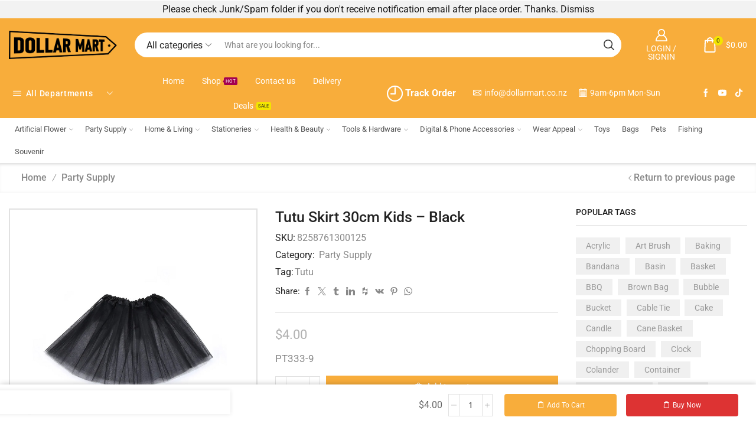

--- FILE ---
content_type: text/html; charset=UTF-8
request_url: https://dollarmart.co.nz/product/tutu-skirt-30cm-3-layer-black/
body_size: 65770
content:

<!DOCTYPE html>
<html lang="en-NZ" prefix="og: https://ogp.me/ns#" >
<head>
	<meta charset="UTF-8" />
	<meta name="viewport" content="width=device-width, initial-scale=1.0, maximum-scale=1.0, user-scalable=0"/>
		<style>img:is([sizes="auto" i], [sizes^="auto," i]) { contain-intrinsic-size: 3000px 1500px }</style>
	<meta property="og:site_name" content="Dollar Mart $2 and more" />
   <meta name="description" content="Party | Wig | Support | Tools | Flower | Stationary | Digital | Pets |  Toys | Fishing | Clothes" />
   <meta property="og:image" content="https://dollarmart.co.nz/wp-content/uploads/2023/08/8258761300125.jpg" />
 <meta property="og:url" content="https://dollarmart.co.nz/product/tutu-skirt-30cm-3-layer-black/" />
 <meta property="og:type" content="article" />
 <meta property="fb:app_id" content="143533014655064" />
<!-- Google tag (gtag.js) consent mode dataLayer added by Site Kit -->
<script type="text/javascript" id="google_gtagjs-js-consent-mode-data-layer">
/* <![CDATA[ */
window.dataLayer = window.dataLayer || [];function gtag(){dataLayer.push(arguments);}
gtag('consent', 'default', {"ad_personalization":"denied","ad_storage":"denied","ad_user_data":"denied","analytics_storage":"denied","functionality_storage":"denied","security_storage":"denied","personalization_storage":"denied","region":["AT","BE","BG","CH","CY","CZ","DE","DK","EE","ES","FI","FR","GB","GR","HR","HU","IE","IS","IT","LI","LT","LU","LV","MT","NL","NO","PL","PT","RO","SE","SI","SK"],"wait_for_update":500});
window._googlesitekitConsentCategoryMap = {"statistics":["analytics_storage"],"marketing":["ad_storage","ad_user_data","ad_personalization"],"functional":["functionality_storage","security_storage"],"preferences":["personalization_storage"]};
window._googlesitekitConsents = {"ad_personalization":"denied","ad_storage":"denied","ad_user_data":"denied","analytics_storage":"denied","functionality_storage":"denied","security_storage":"denied","personalization_storage":"denied","region":["AT","BE","BG","CH","CY","CZ","DE","DK","EE","ES","FI","FR","GB","GR","HR","HU","IE","IS","IT","LI","LT","LU","LV","MT","NL","NO","PL","PT","RO","SE","SI","SK"],"wait_for_update":500};
/* ]]> */
</script>
<!-- End Google tag (gtag.js) consent mode dataLayer added by Site Kit -->

<!-- Search Engine Optimization by Rank Math - https://rankmath.com/ -->
<title>Tutu Skirt 30cm Kids - Black - Dollar Mart $2 And More</title>
<meta name="description" content="PT333-9"/>
<meta name="robots" content="follow, index, max-snippet:-1, max-video-preview:-1, max-image-preview:large"/>
<link rel="canonical" href="https://dollarmart.co.nz/product/tutu-skirt-30cm-3-layer-black/" />
<meta property="og:locale" content="en_US" />
<meta property="og:type" content="product" />
<meta property="og:title" content="Tutu Skirt 30cm Kids - Black - Dollar Mart $2 And More" />
<meta property="og:description" content="PT333-9" />
<meta property="og:url" content="https://dollarmart.co.nz/product/tutu-skirt-30cm-3-layer-black/" />
<meta property="og:site_name" content="Dollar Mart $2 and more" />
<meta property="og:updated_time" content="2025-10-28T11:26:57+13:00" />
<meta property="og:image" content="https://dollarmart.co.nz/wp-content/uploads/2023/08/8258761300125.jpg" />
<meta property="og:image:secure_url" content="https://dollarmart.co.nz/wp-content/uploads/2023/08/8258761300125.jpg" />
<meta property="og:image:width" content="800" />
<meta property="og:image:height" content="744" />
<meta property="og:image:alt" content="Tutu Skirt 30cm Kids &#8211; Black" />
<meta property="og:image:type" content="image/jpeg" />
<meta property="product:price:amount" content="4" />
<meta property="product:price:currency" content="NZD" />
<meta property="product:availability" content="instock" />
<meta name="twitter:card" content="summary_large_image" />
<meta name="twitter:title" content="Tutu Skirt 30cm Kids - Black - Dollar Mart $2 And More" />
<meta name="twitter:description" content="PT333-9" />
<meta name="twitter:image" content="https://dollarmart.co.nz/wp-content/uploads/2023/08/8258761300125.jpg" />
<meta name="twitter:label1" content="Price" />
<meta name="twitter:data1" content="&#036;4.00" />
<meta name="twitter:label2" content="Availability" />
<meta name="twitter:data2" content="In stock" />
<script type="application/ld+json" class="rank-math-schema">{"@context":"https://schema.org","@graph":[{"@type":["LocalBusiness","Organization"],"@id":"https://dollarmart.co.nz/#organization","name":"Dollar Mart $2 and more","url":"https://dollarmart.co.nz","sameAs":["https://www.facebook.com/dollarmart.nz"],"email":"info@dollarmart.co.nz","logo":{"@type":"ImageObject","@id":"https://dollarmart.co.nz/#logo","url":"https://dollarmart.co.nz/wp-content/uploads/2021/09/logo-med.png","contentUrl":"https://dollarmart.co.nz/wp-content/uploads/2021/09/logo-med.png","caption":"Dollar Mart $2 and more","inLanguage":"en-NZ","width":"450","height":"117"},"priceRange":"$-$$$","openingHours":["Monday,Tuesday,Wednesday,Thursday,Friday,Saturday,Sunday 09:00-18:00"],"image":{"@id":"https://dollarmart.co.nz/#logo"},"telephone":"09-2146794"},{"@type":"WebSite","@id":"https://dollarmart.co.nz/#website","url":"https://dollarmart.co.nz","name":"Dollar Mart $2 and more","alternateName":"Local Dollar Shop Variety Store","publisher":{"@id":"https://dollarmart.co.nz/#organization"},"inLanguage":"en-NZ"},{"@type":"ImageObject","@id":"https://dollarmart.co.nz/wp-content/uploads/2023/08/8258761300125.jpg","url":"https://dollarmart.co.nz/wp-content/uploads/2023/08/8258761300125.jpg","width":"800","height":"744","inLanguage":"en-NZ"},{"@type":"BreadcrumbList","@id":"https://dollarmart.co.nz/product/tutu-skirt-30cm-3-layer-black/#breadcrumb","itemListElement":[{"@type":"ListItem","position":"1","item":{"@id":"https://dollarmart.co.nz","name":"Home"}},{"@type":"ListItem","position":"2","item":{"@id":"https://dollarmart.co.nz/product-category/party-supply/","name":"Party Supply"}},{"@type":"ListItem","position":"3","item":{"@id":"https://dollarmart.co.nz/product/tutu-skirt-30cm-3-layer-black/","name":"Tutu Skirt 30cm Kids &#8211; Black"}}]},{"@type":"ItemPage","@id":"https://dollarmart.co.nz/product/tutu-skirt-30cm-3-layer-black/#webpage","url":"https://dollarmart.co.nz/product/tutu-skirt-30cm-3-layer-black/","name":"Tutu Skirt 30cm Kids - Black - Dollar Mart $2 And More","datePublished":"2023-08-04T09:27:05+12:00","dateModified":"2025-10-28T11:26:57+13:00","isPartOf":{"@id":"https://dollarmart.co.nz/#website"},"primaryImageOfPage":{"@id":"https://dollarmart.co.nz/wp-content/uploads/2023/08/8258761300125.jpg"},"inLanguage":"en-NZ","breadcrumb":{"@id":"https://dollarmart.co.nz/product/tutu-skirt-30cm-3-layer-black/#breadcrumb"}},{"@type":"Product","name":"Tutu Skirt 30cm Kids - Black - Dollar Mart $2 and more","description":"PT333-9","sku":"8258761300125","category":"Party Supply","mainEntityOfPage":{"@id":"https://dollarmart.co.nz/product/tutu-skirt-30cm-3-layer-black/#webpage"},"image":[{"@type":"ImageObject","url":"https://dollarmart.co.nz/wp-content/uploads/2023/08/8258761300125.jpg","height":"744","width":"800"}],"offers":{"@type":"Offer","price":"4.00","priceCurrency":"NZD","priceValidUntil":"2026-12-31","availability":"https://schema.org/InStock","itemCondition":"NewCondition","url":"https://dollarmart.co.nz/product/tutu-skirt-30cm-3-layer-black/","seller":{"@type":"Organization","@id":"https://dollarmart.co.nz/","name":"Dollar Mart $2 and more","url":"https://dollarmart.co.nz","logo":"https://dollarmart.co.nz/wp-content/uploads/2021/09/logo-med.png"},"priceSpecification":{"price":"4","priceCurrency":"NZD","valueAddedTaxIncluded":"true"}},"@id":"https://dollarmart.co.nz/product/tutu-skirt-30cm-3-layer-black/#richSnippet"}]}</script>
<!-- /Rank Math WordPress SEO plugin -->

<link rel='dns-prefetch' href='//js.hs-scripts.com' />
<link rel='dns-prefetch' href='//capi-automation.s3.us-east-2.amazonaws.com' />
<link rel='dns-prefetch' href='//www.googletagmanager.com' />
<link href='https://fonts.gstatic.com' crossorigin rel='preconnect' />
<link rel="alternate" type="application/rss+xml" title="Dollar Mart $2 and more &raquo; Feed" href="https://dollarmart.co.nz/feed/" />
<link rel="alternate" type="application/rss+xml" title="Dollar Mart $2 and more &raquo; Comments Feed" href="https://dollarmart.co.nz/comments/feed/" />
<link rel="alternate" type="application/rss+xml" title="Dollar Mart $2 and more &raquo; Tutu Skirt 30cm Kids &#8211; Black Comments Feed" href="https://dollarmart.co.nz/product/tutu-skirt-30cm-3-layer-black/feed/" />
<link rel='stylesheet' id='xstore_sales_booster_css-css' href='https://dollarmart.co.nz/wp-content/plugins/et-core-plugin/packages/sales-booster/assets/css/styles.css' type='text/css' media='all' />
<style id='classic-theme-styles-inline-css' type='text/css'>
/*! This file is auto-generated */
.wp-block-button__link{color:#fff;background-color:#32373c;border-radius:9999px;box-shadow:none;text-decoration:none;padding:calc(.667em + 2px) calc(1.333em + 2px);font-size:1.125em}.wp-block-file__button{background:#32373c;color:#fff;text-decoration:none}
</style>
<style id='global-styles-inline-css' type='text/css'>
:root{--wp--preset--aspect-ratio--square: 1;--wp--preset--aspect-ratio--4-3: 4/3;--wp--preset--aspect-ratio--3-4: 3/4;--wp--preset--aspect-ratio--3-2: 3/2;--wp--preset--aspect-ratio--2-3: 2/3;--wp--preset--aspect-ratio--16-9: 16/9;--wp--preset--aspect-ratio--9-16: 9/16;--wp--preset--color--black: #000000;--wp--preset--color--cyan-bluish-gray: #abb8c3;--wp--preset--color--white: #ffffff;--wp--preset--color--pale-pink: #f78da7;--wp--preset--color--vivid-red: #cf2e2e;--wp--preset--color--luminous-vivid-orange: #ff6900;--wp--preset--color--luminous-vivid-amber: #fcb900;--wp--preset--color--light-green-cyan: #7bdcb5;--wp--preset--color--vivid-green-cyan: #00d084;--wp--preset--color--pale-cyan-blue: #8ed1fc;--wp--preset--color--vivid-cyan-blue: #0693e3;--wp--preset--color--vivid-purple: #9b51e0;--wp--preset--gradient--vivid-cyan-blue-to-vivid-purple: linear-gradient(135deg,rgba(6,147,227,1) 0%,rgb(155,81,224) 100%);--wp--preset--gradient--light-green-cyan-to-vivid-green-cyan: linear-gradient(135deg,rgb(122,220,180) 0%,rgb(0,208,130) 100%);--wp--preset--gradient--luminous-vivid-amber-to-luminous-vivid-orange: linear-gradient(135deg,rgba(252,185,0,1) 0%,rgba(255,105,0,1) 100%);--wp--preset--gradient--luminous-vivid-orange-to-vivid-red: linear-gradient(135deg,rgba(255,105,0,1) 0%,rgb(207,46,46) 100%);--wp--preset--gradient--very-light-gray-to-cyan-bluish-gray: linear-gradient(135deg,rgb(238,238,238) 0%,rgb(169,184,195) 100%);--wp--preset--gradient--cool-to-warm-spectrum: linear-gradient(135deg,rgb(74,234,220) 0%,rgb(151,120,209) 20%,rgb(207,42,186) 40%,rgb(238,44,130) 60%,rgb(251,105,98) 80%,rgb(254,248,76) 100%);--wp--preset--gradient--blush-light-purple: linear-gradient(135deg,rgb(255,206,236) 0%,rgb(152,150,240) 100%);--wp--preset--gradient--blush-bordeaux: linear-gradient(135deg,rgb(254,205,165) 0%,rgb(254,45,45) 50%,rgb(107,0,62) 100%);--wp--preset--gradient--luminous-dusk: linear-gradient(135deg,rgb(255,203,112) 0%,rgb(199,81,192) 50%,rgb(65,88,208) 100%);--wp--preset--gradient--pale-ocean: linear-gradient(135deg,rgb(255,245,203) 0%,rgb(182,227,212) 50%,rgb(51,167,181) 100%);--wp--preset--gradient--electric-grass: linear-gradient(135deg,rgb(202,248,128) 0%,rgb(113,206,126) 100%);--wp--preset--gradient--midnight: linear-gradient(135deg,rgb(2,3,129) 0%,rgb(40,116,252) 100%);--wp--preset--font-size--small: 13px;--wp--preset--font-size--medium: 20px;--wp--preset--font-size--large: 36px;--wp--preset--font-size--x-large: 42px;--wp--preset--spacing--20: 0.44rem;--wp--preset--spacing--30: 0.67rem;--wp--preset--spacing--40: 1rem;--wp--preset--spacing--50: 1.5rem;--wp--preset--spacing--60: 2.25rem;--wp--preset--spacing--70: 3.38rem;--wp--preset--spacing--80: 5.06rem;--wp--preset--shadow--natural: 6px 6px 9px rgba(0, 0, 0, 0.2);--wp--preset--shadow--deep: 12px 12px 50px rgba(0, 0, 0, 0.4);--wp--preset--shadow--sharp: 6px 6px 0px rgba(0, 0, 0, 0.2);--wp--preset--shadow--outlined: 6px 6px 0px -3px rgba(255, 255, 255, 1), 6px 6px rgba(0, 0, 0, 1);--wp--preset--shadow--crisp: 6px 6px 0px rgba(0, 0, 0, 1);}:where(.is-layout-flex){gap: 0.5em;}:where(.is-layout-grid){gap: 0.5em;}body .is-layout-flex{display: flex;}.is-layout-flex{flex-wrap: wrap;align-items: center;}.is-layout-flex > :is(*, div){margin: 0;}body .is-layout-grid{display: grid;}.is-layout-grid > :is(*, div){margin: 0;}:where(.wp-block-columns.is-layout-flex){gap: 2em;}:where(.wp-block-columns.is-layout-grid){gap: 2em;}:where(.wp-block-post-template.is-layout-flex){gap: 1.25em;}:where(.wp-block-post-template.is-layout-grid){gap: 1.25em;}.has-black-color{color: var(--wp--preset--color--black) !important;}.has-cyan-bluish-gray-color{color: var(--wp--preset--color--cyan-bluish-gray) !important;}.has-white-color{color: var(--wp--preset--color--white) !important;}.has-pale-pink-color{color: var(--wp--preset--color--pale-pink) !important;}.has-vivid-red-color{color: var(--wp--preset--color--vivid-red) !important;}.has-luminous-vivid-orange-color{color: var(--wp--preset--color--luminous-vivid-orange) !important;}.has-luminous-vivid-amber-color{color: var(--wp--preset--color--luminous-vivid-amber) !important;}.has-light-green-cyan-color{color: var(--wp--preset--color--light-green-cyan) !important;}.has-vivid-green-cyan-color{color: var(--wp--preset--color--vivid-green-cyan) !important;}.has-pale-cyan-blue-color{color: var(--wp--preset--color--pale-cyan-blue) !important;}.has-vivid-cyan-blue-color{color: var(--wp--preset--color--vivid-cyan-blue) !important;}.has-vivid-purple-color{color: var(--wp--preset--color--vivid-purple) !important;}.has-black-background-color{background-color: var(--wp--preset--color--black) !important;}.has-cyan-bluish-gray-background-color{background-color: var(--wp--preset--color--cyan-bluish-gray) !important;}.has-white-background-color{background-color: var(--wp--preset--color--white) !important;}.has-pale-pink-background-color{background-color: var(--wp--preset--color--pale-pink) !important;}.has-vivid-red-background-color{background-color: var(--wp--preset--color--vivid-red) !important;}.has-luminous-vivid-orange-background-color{background-color: var(--wp--preset--color--luminous-vivid-orange) !important;}.has-luminous-vivid-amber-background-color{background-color: var(--wp--preset--color--luminous-vivid-amber) !important;}.has-light-green-cyan-background-color{background-color: var(--wp--preset--color--light-green-cyan) !important;}.has-vivid-green-cyan-background-color{background-color: var(--wp--preset--color--vivid-green-cyan) !important;}.has-pale-cyan-blue-background-color{background-color: var(--wp--preset--color--pale-cyan-blue) !important;}.has-vivid-cyan-blue-background-color{background-color: var(--wp--preset--color--vivid-cyan-blue) !important;}.has-vivid-purple-background-color{background-color: var(--wp--preset--color--vivid-purple) !important;}.has-black-border-color{border-color: var(--wp--preset--color--black) !important;}.has-cyan-bluish-gray-border-color{border-color: var(--wp--preset--color--cyan-bluish-gray) !important;}.has-white-border-color{border-color: var(--wp--preset--color--white) !important;}.has-pale-pink-border-color{border-color: var(--wp--preset--color--pale-pink) !important;}.has-vivid-red-border-color{border-color: var(--wp--preset--color--vivid-red) !important;}.has-luminous-vivid-orange-border-color{border-color: var(--wp--preset--color--luminous-vivid-orange) !important;}.has-luminous-vivid-amber-border-color{border-color: var(--wp--preset--color--luminous-vivid-amber) !important;}.has-light-green-cyan-border-color{border-color: var(--wp--preset--color--light-green-cyan) !important;}.has-vivid-green-cyan-border-color{border-color: var(--wp--preset--color--vivid-green-cyan) !important;}.has-pale-cyan-blue-border-color{border-color: var(--wp--preset--color--pale-cyan-blue) !important;}.has-vivid-cyan-blue-border-color{border-color: var(--wp--preset--color--vivid-cyan-blue) !important;}.has-vivid-purple-border-color{border-color: var(--wp--preset--color--vivid-purple) !important;}.has-vivid-cyan-blue-to-vivid-purple-gradient-background{background: var(--wp--preset--gradient--vivid-cyan-blue-to-vivid-purple) !important;}.has-light-green-cyan-to-vivid-green-cyan-gradient-background{background: var(--wp--preset--gradient--light-green-cyan-to-vivid-green-cyan) !important;}.has-luminous-vivid-amber-to-luminous-vivid-orange-gradient-background{background: var(--wp--preset--gradient--luminous-vivid-amber-to-luminous-vivid-orange) !important;}.has-luminous-vivid-orange-to-vivid-red-gradient-background{background: var(--wp--preset--gradient--luminous-vivid-orange-to-vivid-red) !important;}.has-very-light-gray-to-cyan-bluish-gray-gradient-background{background: var(--wp--preset--gradient--very-light-gray-to-cyan-bluish-gray) !important;}.has-cool-to-warm-spectrum-gradient-background{background: var(--wp--preset--gradient--cool-to-warm-spectrum) !important;}.has-blush-light-purple-gradient-background{background: var(--wp--preset--gradient--blush-light-purple) !important;}.has-blush-bordeaux-gradient-background{background: var(--wp--preset--gradient--blush-bordeaux) !important;}.has-luminous-dusk-gradient-background{background: var(--wp--preset--gradient--luminous-dusk) !important;}.has-pale-ocean-gradient-background{background: var(--wp--preset--gradient--pale-ocean) !important;}.has-electric-grass-gradient-background{background: var(--wp--preset--gradient--electric-grass) !important;}.has-midnight-gradient-background{background: var(--wp--preset--gradient--midnight) !important;}.has-small-font-size{font-size: var(--wp--preset--font-size--small) !important;}.has-medium-font-size{font-size: var(--wp--preset--font-size--medium) !important;}.has-large-font-size{font-size: var(--wp--preset--font-size--large) !important;}.has-x-large-font-size{font-size: var(--wp--preset--font-size--x-large) !important;}
:where(.wp-block-post-template.is-layout-flex){gap: 1.25em;}:where(.wp-block-post-template.is-layout-grid){gap: 1.25em;}
:where(.wp-block-columns.is-layout-flex){gap: 2em;}:where(.wp-block-columns.is-layout-grid){gap: 2em;}
:root :where(.wp-block-pullquote){font-size: 1.5em;line-height: 1.6;}
</style>
<link rel='stylesheet' id='addressfinder-woocommerce-css' href='https://dollarmart.co.nz/wp-content/plugins/addressfinder-woo/addressfinder-styles.css' type='text/css' media='all' />
<link rel='stylesheet' id='contact-form-7-css' href='https://dollarmart.co.nz/wp-content/plugins/contact-form-7/includes/css/styles.css' type='text/css' media='all' />
<link rel='stylesheet' id='sb-style-css' href='https://dollarmart.co.nz/wp-content/plugins/sb-woocommerce-infinite-scroll/assets/css/sbsa.css' type='text/css' media='all' />
<link rel='stylesheet' id='sb-animate-style-css' href='https://dollarmart.co.nz/wp-content/plugins/sb-woocommerce-infinite-scroll/assets/css/animate.css' type='text/css' media='all' />
<style id='woocommerce-inline-inline-css' type='text/css'>
.woocommerce form .form-row .required { visibility: visible; }
</style>
<link rel='stylesheet' id='gateway-css' href='https://dollarmart.co.nz/wp-content/plugins/woocommerce-paypal-payments/modules/ppcp-button/assets/css/gateway.css' type='text/css' media='all' />
<link rel='stylesheet' id='brands-styles-css' href='https://dollarmart.co.nz/wp-content/plugins/woocommerce/assets/css/brands.css' type='text/css' media='all' />
<link rel='stylesheet' id='wc_stripe_express_checkout_style-css' href='https://dollarmart.co.nz/wp-content/plugins/woocommerce-gateway-stripe/build/express-checkout.css' type='text/css' media='all' />
<link rel='stylesheet' id='etheme-fa-css' href='https://dollarmart.co.nz/wp-content/themes/xstore/css/fontawesome/5.15.3/all.min.css' type='text/css' media='all' />
<link rel='stylesheet' id='etheme-parent-style-css' href='https://dollarmart.co.nz/wp-content/themes/xstore/xstore.min.css' type='text/css' media='all' />
<link rel='stylesheet' id='etheme-general-all-style-css' href='https://dollarmart.co.nz/wp-content/themes/xstore/css/general-all.min.css' type='text/css' media='all' />
<link rel='stylesheet' id='elementor-frontend-css' href='https://dollarmart.co.nz/wp-content/plugins/elementor/assets/css/frontend.min.css' type='text/css' media='all' />
<link rel='stylesheet' id='etheme-elementor-all-widgets-style-css' href='https://dollarmart.co.nz/wp-content/themes/xstore/css/elementor-all-widgets.min.css' type='text/css' media='all' />
<link rel='stylesheet' id='etheme-woocommerce-all-style-css' href='https://dollarmart.co.nz/wp-content/themes/xstore/css/woocommerce-all.min.css' type='text/css' media='all' />
<link rel='stylesheet' id='etheme-single-product-builder-css' href='https://dollarmart.co.nz/wp-content/themes/xstore/css/modules/woocommerce/single-product/single-product-builder.min.css' type='text/css' media='all' />
<style id='xstore-icons-font-inline-css' type='text/css'>
@font-face {
				  font-family: 'xstore-icons';
				  src:
				    url('https://dollarmart.co.nz/wp-content/themes/xstore/fonts/xstore-icons-bold.ttf') format('truetype'),
				    url('https://dollarmart.co.nz/wp-content/themes/xstore/fonts/xstore-icons-bold.woff2') format('woff2'),
				    url('https://dollarmart.co.nz/wp-content/themes/xstore/fonts/xstore-icons-bold.woff') format('woff'),
				    url('https://dollarmart.co.nz/wp-content/themes/xstore/fonts/xstore-icons-bold.svg#xstore-icons') format('svg');
				  font-weight: normal;
				  font-style: normal;
				  font-display: swap;
				}
</style>
<link rel='stylesheet' id='etheme-header-menu-css' href='https://dollarmart.co.nz/wp-content/themes/xstore/css/modules/layout/header/parts/menu.min.css' type='text/css' media='all' />
<link rel='stylesheet' id='etheme-all-departments-menu-css' href='https://dollarmart.co.nz/wp-content/themes/xstore/css/modules/layout/header/parts/all-departments-menu.min.css' type='text/css' media='all' />
<link rel='stylesheet' id='etheme-header-contacts-css' href='https://dollarmart.co.nz/wp-content/themes/xstore/css/modules/layout/header/parts/contacts.min.css' type='text/css' media='all' />
<link rel='stylesheet' id='xstore-kirki-styles-css' href='https://dollarmart.co.nz/wp-content/uploads/xstore/kirki-styles.css' type='text/css' media='all' />
<link rel='stylesheet' id='cwginstock_frontend_css-css' href='https://dollarmart.co.nz/wp-content/plugins/back-in-stock-notifier-for-woocommerce/assets/css/frontend.min.css' type='text/css' media='' />
<link rel='stylesheet' id='cwginstock_bootstrap-css' href='https://dollarmart.co.nz/wp-content/plugins/back-in-stock-notifier-for-woocommerce/assets/css/bootstrap.min.css' type='text/css' media='' />
<link rel='stylesheet' id='child-style-css' href='https://dollarmart.co.nz/wp-content/themes/xstore-child/style.css' type='text/css' media='all' />
<script type="text/template" id="tmpl-variation-template">
	<div class="woocommerce-variation-description">{{{ data.variation.variation_description }}}</div>
	<div class="woocommerce-variation-price">{{{ data.variation.price_html }}}</div>
	<div class="woocommerce-variation-availability">{{{ data.variation.availability_html }}}</div>
</script>
<script type="text/template" id="tmpl-unavailable-variation-template">
	<p role="alert">Sorry, this product is unavailable. Please choose a different combination.</p>
</script>
<script type="text/javascript" src="https://dollarmart.co.nz/wp-includes/js/underscore.min.js" id="underscore-js"></script>
<script type="text/javascript" src="https://dollarmart.co.nz/wp-includes/js/jquery/jquery.min.js" id="jquery-core-js"></script>
<script type="text/javascript" src="https://dollarmart.co.nz/wp-includes/js/jquery/jquery-migrate.min.js" id="jquery-migrate-js"></script>
<script type="text/javascript" id="wp-util-js-extra">
/* <![CDATA[ */
var _wpUtilSettings = {"ajax":{"url":"\/wp-admin\/admin-ajax.php"}};
/* ]]> */
</script>
<script type="text/javascript" src="https://dollarmart.co.nz/wp-includes/js/wp-util.min.js" id="wp-util-js"></script>
<script type="text/javascript" id="print-invoices-packing-slip-labels-for-woocommerce_public-js-extra">
/* <![CDATA[ */
var wf_pklist_params_public = {"show_document_preview":"No","document_access_type":"logged_in","is_user_logged_in":"","msgs":{"invoice_number_prompt_free_order":"\u2018Generate invoice for free orders\u2019 is disabled in Invoice settings > Advanced. You are attempting to generate invoice for this free order. Proceed?","creditnote_number_prompt":"Refund in this order seems not having credit number yet. Do you want to manually generate one ?","invoice_number_prompt_no_from_addr":"Please fill the `from address` in the plugin's general settings.","invoice_title_prompt":"Invoice","invoice_number_prompt":"number has not been generated yet. Do you want to manually generate one ?","pop_dont_show_again":false,"request_error":"Request error.","error_loading_data":"Error loading data.","min_value_error":"minimum value should be","generating_document_text":"Generating document...","new_tab_open_error":"Failed to open new tab. Please check your browser settings."}};
/* ]]> */
</script>
<script type="text/javascript" src="https://dollarmart.co.nz/wp-content/plugins/print-invoices-packing-slip-labels-for-woocommerce/public/js/wf-woocommerce-packing-list-public.js" id="print-invoices-packing-slip-labels-for-woocommerce_public-js"></script>
<script type="text/javascript" src="https://dollarmart.co.nz/wp-content/plugins/woocommerce/assets/js/jquery-blockui/jquery.blockUI.min.js" id="wc-jquery-blockui-js" data-wp-strategy="defer"></script>
<script type="text/javascript" id="wc-add-to-cart-js-extra">
/* <![CDATA[ */
var wc_add_to_cart_params = {"ajax_url":"\/wp-admin\/admin-ajax.php","wc_ajax_url":"\/?wc-ajax=%%endpoint%%","i18n_view_cart":"View cart","cart_url":"https:\/\/dollarmart.co.nz\/cart\/","is_cart":"","cart_redirect_after_add":"no"};
/* ]]> */
</script>
<script type="text/javascript" src="https://dollarmart.co.nz/wp-content/plugins/woocommerce/assets/js/frontend/add-to-cart.min.js" id="wc-add-to-cart-js" defer="defer" data-wp-strategy="defer"></script>
<script type="text/javascript" src="https://dollarmart.co.nz/wp-content/plugins/woocommerce/assets/js/zoom/jquery.zoom.min.js" id="wc-zoom-js" defer="defer" data-wp-strategy="defer"></script>
<script type="text/javascript" id="wc-single-product-js-extra">
/* <![CDATA[ */
var wc_single_product_params = {"i18n_required_rating_text":"Please select a rating","i18n_rating_options":["1 of 5 stars","2 of 5 stars","3 of 5 stars","4 of 5 stars","5 of 5 stars"],"i18n_product_gallery_trigger_text":"View full-screen image gallery","review_rating_required":"yes","flexslider":{"rtl":false,"animation":"slide","smoothHeight":true,"directionNav":false,"controlNav":"thumbnails","slideshow":false,"animationSpeed":500,"animationLoop":false,"allowOneSlide":false},"zoom_enabled":"1","zoom_options":[],"photoswipe_enabled":"","photoswipe_options":{"shareEl":false,"closeOnScroll":false,"history":false,"hideAnimationDuration":0,"showAnimationDuration":0},"flexslider_enabled":""};
/* ]]> */
</script>
<script type="text/javascript" src="https://dollarmart.co.nz/wp-content/plugins/woocommerce/assets/js/frontend/single-product.min.js" id="wc-single-product-js" defer="defer" data-wp-strategy="defer"></script>
<script type="text/javascript" src="https://dollarmart.co.nz/wp-content/plugins/woocommerce/assets/js/js-cookie/js.cookie.min.js" id="wc-js-cookie-js" data-wp-strategy="defer"></script>

<!-- Google tag (gtag.js) snippet added by Site Kit -->
<!-- Google Analytics snippet added by Site Kit -->
<script type="text/javascript" src="https://www.googletagmanager.com/gtag/js?id=GT-NF76BH2" id="google_gtagjs-js" async></script>
<script type="text/javascript" id="google_gtagjs-js-after">
/* <![CDATA[ */
window.dataLayer = window.dataLayer || [];function gtag(){dataLayer.push(arguments);}
gtag("set","linker",{"domains":["dollarmart.co.nz"]});
gtag("js", new Date());
gtag("set", "developer_id.dZTNiMT", true);
gtag("config", "GT-NF76BH2", {"googlesitekit_post_type":"product"});
 window._googlesitekit = window._googlesitekit || {}; window._googlesitekit.throttledEvents = []; window._googlesitekit.gtagEvent = (name, data) => { var key = JSON.stringify( { name, data } ); if ( !! window._googlesitekit.throttledEvents[ key ] ) { return; } window._googlesitekit.throttledEvents[ key ] = true; setTimeout( () => { delete window._googlesitekit.throttledEvents[ key ]; }, 5 ); gtag( "event", name, { ...data, event_source: "site-kit" } ); }; 
/* ]]> */
</script>
<script type="text/javascript" id="wc-add-to-cart-variation-js-extra">
/* <![CDATA[ */
var wc_add_to_cart_variation_params = {"wc_ajax_url":"\/?wc-ajax=%%endpoint%%","i18n_no_matching_variations_text":"Sorry, no products matched your selection. Please choose a different combination.","i18n_make_a_selection_text":"Please select some product options before adding this product to your cart.","i18n_unavailable_text":"Sorry, this product is unavailable. Please choose a different combination.","i18n_reset_alert_text":"Your selection has been reset. Please select some product options before adding this product to your cart."};
/* ]]> */
</script>
<script type="text/javascript" src="https://dollarmart.co.nz/wp-content/plugins/woocommerce/assets/js/frontend/add-to-cart-variation.min.js" id="wc-add-to-cart-variation-js" defer="defer" data-wp-strategy="defer"></script>
<link rel="https://api.w.org/" href="https://dollarmart.co.nz/wp-json/" /><link rel="alternate" title="JSON" type="application/json" href="https://dollarmart.co.nz/wp-json/wp/v2/product/29443" /><link rel="EditURI" type="application/rsd+xml" title="RSD" href="https://dollarmart.co.nz/xmlrpc.php?rsd" />
<meta name="generator" content="WordPress 6.8.3" />
<link rel='shortlink' href='https://dollarmart.co.nz/?p=29443' />
<meta name="generator" content="Site Kit by Google 1.165.0" />			<!-- DO NOT COPY THIS SNIPPET! Start of Page Analytics Tracking for HubSpot WordPress plugin v11.3.21-->
			<script class="hsq-set-content-id" data-content-id="blog-post">
				var _hsq = _hsq || [];
				_hsq.push(["setContentType", "blog-post"]);
			</script>
			<!-- DO NOT COPY THIS SNIPPET! End of Page Analytics Tracking for HubSpot WordPress plugin -->
			<!-- Google site verification - Google for WooCommerce -->
<meta name="google-site-verification" content="qlR5B8utwHoiqBvUBV933p7hAgu36eGjHCQ_A8IOyVc" />
			<link rel="prefetch" as="font" href="https://dollarmart.co.nz/wp-content/themes/xstore/fonts/xstore-icons-bold.woff?v=9.6.1" type="font/woff">
					<link rel="prefetch" as="font" href="https://dollarmart.co.nz/wp-content/themes/xstore/fonts/xstore-icons-bold.woff2?v=9.6.1" type="font/woff2">
			<noscript><style>.woocommerce-product-gallery{ opacity: 1 !important; }</style></noscript>
	
<!-- Google AdSense meta tags added by Site Kit -->
<meta name="google-adsense-platform-account" content="ca-host-pub-2644536267352236">
<meta name="google-adsense-platform-domain" content="sitekit.withgoogle.com">
<!-- End Google AdSense meta tags added by Site Kit -->
<meta name="generator" content="Elementor 3.32.5; features: additional_custom_breakpoints; settings: css_print_method-internal, google_font-enabled, font_display-auto">
			<script  type="text/javascript">
				!function(f,b,e,v,n,t,s){if(f.fbq)return;n=f.fbq=function(){n.callMethod?
					n.callMethod.apply(n,arguments):n.queue.push(arguments)};if(!f._fbq)f._fbq=n;
					n.push=n;n.loaded=!0;n.version='2.0';n.queue=[];t=b.createElement(e);t.async=!0;
					t.src=v;s=b.getElementsByTagName(e)[0];s.parentNode.insertBefore(t,s)}(window,
					document,'script','https://connect.facebook.net/en_US/fbevents.js');
			</script>
			<!-- WooCommerce Facebook Integration Begin -->
			<script  type="text/javascript">

				fbq('init', '582138592793148', {}, {
    "agent": "woocommerce_1-10.3.3-3.5.12"
});

				document.addEventListener( 'DOMContentLoaded', function() {
					// Insert placeholder for events injected when a product is added to the cart through AJAX.
					document.body.insertAdjacentHTML( 'beforeend', '<div class=\"wc-facebook-pixel-event-placeholder\"></div>' );
				}, false );

			</script>
			<!-- WooCommerce Facebook Integration End -->
						<style>
				.e-con.e-parent:nth-of-type(n+4):not(.e-lazyloaded):not(.e-no-lazyload),
				.e-con.e-parent:nth-of-type(n+4):not(.e-lazyloaded):not(.e-no-lazyload) * {
					background-image: none !important;
				}
				@media screen and (max-height: 1024px) {
					.e-con.e-parent:nth-of-type(n+3):not(.e-lazyloaded):not(.e-no-lazyload),
					.e-con.e-parent:nth-of-type(n+3):not(.e-lazyloaded):not(.e-no-lazyload) * {
						background-image: none !important;
					}
				}
				@media screen and (max-height: 640px) {
					.e-con.e-parent:nth-of-type(n+2):not(.e-lazyloaded):not(.e-no-lazyload),
					.e-con.e-parent:nth-of-type(n+2):not(.e-lazyloaded):not(.e-no-lazyload) * {
						background-image: none !important;
					}
				}
			</style>
			<script type="text/javascript" id="google_gtagjs" src="https://www.googletagmanager.com/gtag/js?id=G-7KKSPWK4DR" async="async"></script>
<script type="text/javascript" id="google_gtagjs-inline">
/* <![CDATA[ */
window.dataLayer = window.dataLayer || [];function gtag(){dataLayer.push(arguments);}gtag('js', new Date());gtag('config', 'G-7KKSPWK4DR', {} );
/* ]]> */
</script>
<link rel="icon" href="https://dollarmart.co.nz/wp-content/uploads/2021/07/cropped-icon1-32x32.png" sizes="32x32" />
<link rel="icon" href="https://dollarmart.co.nz/wp-content/uploads/2021/07/cropped-icon1-192x192.png" sizes="192x192" />
<link rel="apple-touch-icon" href="https://dollarmart.co.nz/wp-content/uploads/2021/07/cropped-icon1-180x180.png" />
<meta name="msapplication-TileImage" content="https://dollarmart.co.nz/wp-content/uploads/2021/07/cropped-icon1-270x270.png" />
<style id="kirki-inline-styles"></style><style type="text/css" class="et_custom-css">@font-face{font-family:"HKGrotesk-RegularLegacy";src:url(https://dollarmart.co.nz/wp-content/uploads/custom-fonts/2021/07/HKGrotesk-RegularLegacy.otf) format("opentype");font-display:swap}@font-face{font-family:"HKGrotesk-Regular";src:url(https://dollarmart.co.nz/wp-content/uploads/custom-fonts/2021/07/HKGrotesk-Regular.otf) format("opentype");font-display:swap}.onsale{width:4em;height:1.5em;line-height:1.2}.btn-checkout:hover,.btn-view-wishlist:hover{opacity:1 !important}.page-heading{margin-bottom:25px}body>.et-loader{background-color:rgba(255,255,255,.75)}body>.et-loader .et-loader-img{max-width:140px}.et-preloader-on .template-container{filter:blur(2px)}.menu-label-sale>a .label-text{background-color:#f3e500;color:#222}.menu-label-sale>a .label-text:before{border-right-color:#f3e500}.cart-checkout-nav{font-size:24px}.header-track-order{white-space:nowrap}.header-bottom-wrapper{box-shadow:0 0 5px 2px rgba(0,0,0,.15)}.header-bottom .et_b_header-menu .menu .menu-item-has-children{position:relative}.header-bottom .et_b_header-menu .menu .menu-item-has-children .nav-sublist-dropdown{width:100% !important;left:0 !important;right:0 !important;margin:0 !important}.page-heading{box-shadow:0 -2px 5px 0 rgba(0,0,0,.04) inset}.button,.btn,input[type="submit"],input[type="button"],form button,form #qna-ask-input button,.btn-checkout,.btn-view-wishlist,.et_element .btn-checkout,.et_element .mini-cart-buttons .wc-forward:not(.btn-checkout),.et_element .btn-view-wishlist{font-size:100%}.tagcloud a{background:#F0F0F0;border-color:#F0F0F0;color:#999}.sidebar{--space-between-widgets:40px}.products-loop .product,.products-slider.second-initialized .product-slide{transition:all .2s ease-in-out}.single-product-builder .products-slider .product-details{padding-bottom:15px}.products-slider{padding:15px}.products-loop .product:hover,.carousel-area .product-slide:hover{box-shadow:0 0 10px 3px rgba(0,0,0,.1);z-index:2;transform:translateY(-5px) scale(1.007);border-radius:5px;background-color:#fff}.products-loop .type-product{padding-top:15px}.products-loop .content-product{margin-bottom:15px}.content-product .products-page-cats a{font-size:15px}.product-view-default .footer-product .show-quickly{border:2px solid #f8ad3b;color:#f8ad3b;border-radius:5px;padding:7px}.product-view-default .footer-product .show-quickly:hover{color:#f8ad3b}.product-view-mask3 .footer-product>*,.product-view-mask3 .footer-product .button,.product-view-mask3 .footer-product .add_to_wishlist.button{box-shadow:0 3px 8px 0 rgba(0,0,0,0.1)}.wcmp_vendor_banner_template.template1 .img_div img{max-width:100px;max-height:100px}.vendor_description{padding:40px 30px}.woocommerce-tabs .wc-tab .product-vendor h2{display:none}.et-menu-list .subitem-title-holder a,.et-slider-button-underline-hover .slide-button,.banner-button-underline-hover .banner-button,.el-button-underline-hover .elementor-button-text{position:relative;display:inline-block}.et-menu-list .subitem-title-holder a:before,.et-slider-button-underline-hover .slide-button:before,.banner-button-underline-hover .banner-button:before,.el-button-underline-hover .elementor-button-text:before{content:'';height:2px;width:0;right:0;position:absolute;transition:width .2s ease-in-out;bottom:-4px;background:var(--et_active-color,currentColor)}.et-menu-list .subitem-title-holder a:before,.et-slider-button-underline-hover .slide-button:before{bottom:0}.et-menu-list .subitem-title-holder a:hover:before,.et-slider-button-underline-hover .slide-button:hover:before,.banner-button-underline-hover .banner-button:hover:before,.el-button-underline-hover .elementor-button-text:hover:before{width:100%;right:auto}.vendor_description_background .description_data{display:none}.et-mobile-panel .with-dot>a .et_b-icon:before{background-color:#f3e500}@media (min-width:993px){.woocommerce-product-gallery.images-wrapper,.thumbnails-list .swiper-slide a{border:2px solid #E1E1E1}.thumbnails-list .swiper-slide{padding:5px}.thumbnails-list{justify-content:center;padding-top:5px}.thumbnails-list .swiper-slide.active-thumbnail a{border-color:#e95d2a}.sidebar .widget_categories{border:3px solid #E95D2A;padding:30px}.related-posts{border:2px solid #ebebeb;padding:30px}}.page-heading,.breadcrumb-trail{margin-bottom:25px}.breadcrumb-trail .page-heading{background-color:transparent}@media only screen and (max-width:1490px){.swiper-custom-left,.middle-inside .swiper-entry .swiper-button-prev,.middle-inside.swiper-entry .swiper-button-prev{left:-15px}.swiper-custom-right,.middle-inside .swiper-entry .swiper-button-next,.middle-inside.swiper-entry .swiper-button-next{right:-15px}.middle-inbox .swiper-entry .swiper-button-prev,.middle-inbox.swiper-entry .swiper-button-prev{left:8px}.middle-inbox .swiper-entry .swiper-button-next,.middle-inbox.swiper-entry .swiper-button-next{right:8px}.swiper-entry:hover .swiper-custom-left,.middle-inside .swiper-entry:hover .swiper-button-prev,.middle-inside.swiper-entry:hover .swiper-button-prev{left:-5px}.swiper-entry:hover .swiper-custom-right,.middle-inside .swiper-entry:hover .swiper-button-next,.middle-inside.swiper-entry:hover .swiper-button-next{right:-5px}.middle-inbox .swiper-entry:hover .swiper-button-prev,.middle-inbox.swiper-entry:hover .swiper-button-prev{left:5px}.middle-inbox .swiper-entry:hover .swiper-button-next,.middle-inbox.swiper-entry:hover .swiper-button-next{right:5px}}.header-main-menu.et_element-top-level .menu{margin-right:-5px;margin-left:-5px}@media only screen and (max-width:992px){.header-wrapper,.site-header-vertical{display:none}}@media only screen and (min-width:993px){.mobile-header-wrapper{display:none}}.swiper-container{width:auto}.content-product .product-content-image img,.category-grid img,.categoriesCarousel .category-grid img{width:100%}.etheme-elementor-slider:not(.swiper-container-initialized,.swiper-initialized) .swiper-slide{max-width:calc(100% / var(--slides-per-view,4))}.etheme-elementor-slider[data-animation]:not(.swiper-container-initialized,.swiper-initialized,[data-animation=slide],[data-animation=coverflow]) .swiper-slide{max-width:100%}body:not([data-elementor-device-mode]) .etheme-elementor-off-canvas__container{transition:none;opacity:0;visibility:hidden;position:fixed}</style>
		<!-- Global site tag (gtag.js) - Google Ads: AW-17522921919 - Google for WooCommerce -->
		<script async src="https://www.googletagmanager.com/gtag/js?id=AW-17522921919"></script>
		<script>
			window.dataLayer = window.dataLayer || [];
			function gtag() { dataLayer.push(arguments); }
			gtag( 'consent', 'default', {
				analytics_storage: 'denied',
				ad_storage: 'denied',
				ad_user_data: 'denied',
				ad_personalization: 'denied',
				region: ['AT', 'BE', 'BG', 'HR', 'CY', 'CZ', 'DK', 'EE', 'FI', 'FR', 'DE', 'GR', 'HU', 'IS', 'IE', 'IT', 'LV', 'LI', 'LT', 'LU', 'MT', 'NL', 'NO', 'PL', 'PT', 'RO', 'SK', 'SI', 'ES', 'SE', 'GB', 'CH'],
				wait_for_update: 500,
			} );
			gtag('js', new Date());
			gtag('set', 'developer_id.dOGY3NW', true);
			gtag("config", "AW-17522921919", { "groups": "GLA", "send_page_view": false });		</script>

		</head>
<body class="wp-singular product-template-default single single-product postid-29443 wp-theme-xstore wp-child-theme-xstore-child theme-xstore woocommerce woocommerce-page woocommerce-demo-store woocommerce-no-js et_cart-type-1 et_b_dt_header-not-overlap et_b_mob_header-not-overlap breadcrumbs-type-left2 wide et-preloader-off et-catalog-off  sticky-message-off et-secondary-menu-on et-secondary-visibility-on_hover et-enable-swatch et-old-browser elementor-default elementor-kit-5115" data-mode="light">
<p role="complementary" aria-label="Store notice" class="woocommerce-store-notice demo_store" data-notice-id="fe91af7ba2da7938242e1b090d47253b" style="display:none;">Please check Junk/Spam folder if you don't receive notification email after place order. Thanks. <a role="button" href="#" class="woocommerce-store-notice__dismiss-link">Dismiss</a></p><script type="text/javascript">
/* <![CDATA[ */
gtag("event", "page_view", {send_to: "GLA"});
/* ]]> */
</script>



<div class="template-container">

		<div class="template-content">
		<div class="page-wrapper">
			<header id="header" class="site-header sticky"  data-type="custom" data-start= "300"><div class="header-wrapper">
<div class="header-top-wrapper sticky">
	<div class="header-top" data-title="Header top">
		<div class="et-row-container et-container">
			<div class="et-wrap-columns flex align-items-center">		
				
		
        <div class="et_column et_col-xs-2 et_col-xs-offset-0">
			

    <div class="et_element et_b_header-logo align-end mob-align-center et_element-top-level" >
        <a href="https://dollarmart.co.nz">
            <span><img fetchpriority="high" width="450" height="117" src="https://dollarmart.co.nz/wp-content/uploads/2021/09/logo-med.png" class="et_b_header-logo-img" alt="" srcset="https://dollarmart.co.nz/wp-content/uploads/2021/09/logo-med.png " 2x decoding="async" /></span><span class="fixed"><img fetchpriority="high" width="450" height="117" src="https://dollarmart.co.nz/wp-content/uploads/2021/09/logo-med.png" class="et_b_header-logo-img" alt="" srcset="https://dollarmart.co.nz/wp-content/uploads/2021/09/logo-med.png " 2x decoding="async" /></span>            
        </a>
    </div>

        </div>
			
				
		
        <div class="et_column et_col-xs-8 et_col-xs-offset-0 pos-static">
			

<style>                .connect-block-element-YMu86 {
                    --connect-block-space: 10px;
                    margin: 0 -10px;
                }
                .et_element.connect-block-element-YMu86 > div,
                .et_element.connect-block-element-YMu86 > form.cart,
                .et_element.connect-block-element-YMu86 > .price {
                    margin: 0 10px;
                }
                                    .et_element.connect-block-element-YMu86 > .et_b_header-widget > div, 
                    .et_element.connect-block-element-YMu86 > .et_b_header-widget > ul {
                        margin-left: 10px;
                        margin-right: 10px;
                    }
                    .et_element.connect-block-element-YMu86 .widget_nav_menu .menu > li > a {
                        margin: 0 10px                    }
/*                    .et_element.connect-block-element-YMu86 .widget_nav_menu .menu .menu-item-has-children > a:after {
                        right: 10px;
                    }*/
                </style><div class="et_element et_connect-block flex flex-row connect-block-element-YMu86 align-items-center justify-content-center">

<div class="et_element et_b_header-search flex align-items-center   et-content-right justify-content-center mob-justify-content-center flex-basis-full et_element-top-level et-content-dropdown" >
		
	    
        <form action="https://dollarmart.co.nz/" role="search" data-min="3" data-per-page="100"
              data-tabs="1"              class="ajax-search-form  ajax-with-suggestions input-input " method="get">
			
                <div class="input-row flex align-items-center " data-search-mode="dark">
                    					<select style="width: 100%; max-width: calc(122px + 1.4em)"  name='product_cat' id='product_cat-203' class='postform'>
	<option value='0' selected='selected'>All categories</option>
	<option class="level-0" value="art-supply">Art Supply</option>
	<option class="level-0" value="automotive">Automotive</option>
	<option class="level-0" value="baby-gear">Baby Gear</option>
	<option class="level-0" value="bags">Bags</option>
	<option class="level-0" value="balloons">Balloons</option>
	<option class="level-0" value="batteries">Batteries</option>
	<option class="level-0" value="bike-accessories">Bike Accs</option>
	<option class="level-0" value="birthday">Birthday</option>
	<option class="level-0" value="candle-incense">Candle-Incen</option>
	<option class="level-0" value="charge-cable">Charge Cable</option>
	<option class="level-0" value="christmas">Christmas</option>
	<option class="level-0" value="clean-supply">Clean Supply</option>
	<option class="level-0" value="craft-supply">Craft Supply</option>
	<option class="level-0" value="digital-phone-accessories">Digital</option>
	<option class="level-0" value="eye-glasses">EyeGlasses</option>
	<option class="level-0" value="first-aid">First Aid</option>
	<option class="level-0" value="fishing">Fishing</option>
	<option class="level-0" value="flower-leis">Flower Leis</option>
	<option class="level-0" value="flowers">Flowers</option>
	<option class="level-0" value="garden">Garden</option>
	<option class="level-0" value="glassware">Glassware</option>
	<option class="level-0" value="glue">Glue</option>
	<option class="level-0" value="grass">Grass</option>
	<option class="level-0" value="hair-accessories">Hair Accs</option>
	<option class="level-0" value="hair-dye">Hair Dye</option>
	<option class="level-0" value="halloween">Halloween</option>
	<option class="level-0" value="health-beauty">HealthBeauty</option>
	<option class="level-0" value="home-living">Home&amp;Living</option>
	<option class="level-0" value="jewellery-2">Jewellery</option>
	<option class="level-0" value="kitchenware">Kitchenware</option>
	<option class="level-0" value="knityarn">KnitYarn</option>
	<option class="level-0" value="laundry">Laundry</option>
	<option class="level-0" value="lightercig">Lighter&amp;Cig</option>
	<option class="level-0" value="mats-rug">Mats &amp; Rug</option>
	<option class="level-0" value="party-supply">Party Supply</option>
	<option class="level-0" value="party-wig">Party Wig</option>
	<option class="level-0" value="perfume">Perfume</option>
	<option class="level-0" value="pets">Pets</option>
	<option class="level-0" value="phone-case">Phone Case</option>
	<option class="level-0" value="plasticware">Plasticware</option>
	<option class="level-0" value="rain-gear">Rain Gear</option>
	<option class="level-0" value="ribbongift">Ribbon&amp;Gift</option>
	<option class="level-0" value="screw-nail">Screw &amp; Nail</option>
	<option class="level-0" value="sewing">Sewing</option>
	<option class="level-0" value="socks">Socks</option>
	<option class="level-0" value="souvenir">Souvenir</option>
	<option class="level-0" value="stationeries">Stationeries</option>
	<option class="level-0" value="support">Support</option>
	<option class="level-0" value="tableware">Tableware</option>
	<option class="level-0" value="tapes">Tapes</option>
	<option class="level-0" value="tools-hardware">ToolHardware</option>
	<option class="level-0" value="toys">Toys</option>
	<option class="level-0" value="tradies-wear">Tradies Wear</option>
	<option class="level-0" value="wearing">Wearing</option>
	<option class="level-0" value="workbooks">Workbooks</option>
</select>
                    <label class="screen-reader-text" for="et_b-header-search-input-63">Search input</label>
                    <input type="text" value=""
                           placeholder="What are you looking for..." autocomplete="off" class="form-control" id="et_b-header-search-input-63" name="s">
					
					                        <input type="hidden" name="post_type" value="product">
					
                                            <input type="hidden" name="et_search" value="true">
                    					
					                    <span class="buttons-wrapper flex flex-nowrap pos-relative">
                    <span class="clear flex-inline justify-content-center align-items-center pointer">
                        <span class="et_b-icon">
                            <svg xmlns="http://www.w3.org/2000/svg" width=".7em" height=".7em" viewBox="0 0 24 24"><path d="M13.056 12l10.728-10.704c0.144-0.144 0.216-0.336 0.216-0.552 0-0.192-0.072-0.384-0.216-0.528-0.144-0.12-0.336-0.216-0.528-0.216 0 0 0 0 0 0-0.192 0-0.408 0.072-0.528 0.216l-10.728 10.728-10.704-10.728c-0.288-0.288-0.768-0.288-1.056 0-0.168 0.144-0.24 0.336-0.24 0.528 0 0.216 0.072 0.408 0.216 0.552l10.728 10.704-10.728 10.704c-0.144 0.144-0.216 0.336-0.216 0.552s0.072 0.384 0.216 0.528c0.288 0.288 0.768 0.288 1.056 0l10.728-10.728 10.704 10.704c0.144 0.144 0.336 0.216 0.528 0.216s0.384-0.072 0.528-0.216c0.144-0.144 0.216-0.336 0.216-0.528s-0.072-0.384-0.216-0.528l-10.704-10.704z"></path></svg>
                        </span>
                    </span>
                    <button type="submit" class="search-button flex justify-content-center align-items-center pointer" aria-label="Search button">
                        <span class="et_b-loader"></span>
                    <svg version="1.1" xmlns="http://www.w3.org/2000/svg" width="1em" height="1em" viewBox="0 0 24 24"><path d="M23.64 22.176l-5.736-5.712c1.44-1.8 2.232-4.032 2.232-6.336 0-5.544-4.512-10.032-10.032-10.032s-10.008 4.488-10.008 10.008c-0.024 5.568 4.488 10.056 10.032 10.056 2.328 0 4.512-0.792 6.336-2.256l5.712 5.712c0.192 0.192 0.456 0.312 0.72 0.312 0.24 0 0.504-0.096 0.672-0.288 0.192-0.168 0.312-0.384 0.336-0.672v-0.048c0.024-0.288-0.096-0.552-0.264-0.744zM18.12 10.152c0 4.392-3.6 7.992-8.016 7.992-4.392 0-7.992-3.6-7.992-8.016 0-4.392 3.6-7.992 8.016-7.992 4.392 0 7.992 3.6 7.992 8.016z"></path></svg>                    <span class="screen-reader-text">Search</span></button>
                </span>
                </div>
				
											                <div class="ajax-results-wrapper"></div>
			        </form>
		</div>
</div>        </div>
			
				
		
        <div class="et_column et_col-xs-1 et_col-xs-offset-0 pos-static">
			

<style>                .connect-block-element-8RWRz {
                    --connect-block-space: 0px;
                    margin: 0 -0px;
                }
                .et_element.connect-block-element-8RWRz > div,
                .et_element.connect-block-element-8RWRz > form.cart,
                .et_element.connect-block-element-8RWRz > .price {
                    margin: 0 0px;
                }
                                    .et_element.connect-block-element-8RWRz > .et_b_header-widget > div, 
                    .et_element.connect-block-element-8RWRz > .et_b_header-widget > ul {
                        margin-left: 0px;
                        margin-right: 0px;
                    }
                    .et_element.connect-block-element-8RWRz .widget_nav_menu .menu > li > a {
                        margin: 0 0px                    }
/*                    .et_element.connect-block-element-8RWRz .widget_nav_menu .menu .menu-item-has-children > a:after {
                        right: 0px;
                    }*/
                </style><div class="et_element et_connect-block flex flex-row connect-block-element-8RWRz align-items-center justify-content-center">
  

<div class="et_element et_b_header-account flex align-items-center  login-link account-type2 et-content-right et-off-canvas et-off-canvas-wide et-content_toggle et_element-top-level" >
	
    <a href="https://dollarmart.co.nz/my-account/"
       class=" flex full-width align-items-center  justify-content-center mob-justify-content-start et-toggle currentColor">
			<span class="flex-inline justify-content-center align-items-center flex-wrap">

				                    <span class="et_b-icon">
						<svg xmlns="http://www.w3.org/2000/svg" width="1em" height="1em" viewBox="0 0 24 24"><path d="M17.4 12.072c1.344-1.32 2.088-3.12 2.088-4.992 0-3.888-3.144-7.032-7.032-7.032s-7.056 3.144-7.056 7.032c0 1.872 0.744 3.672 2.088 4.992-3.792 1.896-6.312 6.216-6.312 10.92 0 0.576 0.456 1.032 1.032 1.032h20.52c0.576 0 1.032-0.456 1.032-1.032-0.048-4.704-2.568-9.024-6.36-10.92zM14.976 11.4l-0.096 0.024c-0.048 0.024-0.096 0.048-0.144 0.072l-0.024 0.024c-0.744 0.384-1.488 0.576-2.304 0.576-2.76 0-4.992-2.232-4.992-4.992s2.256-5.016 5.016-5.016c2.76 0 4.992 2.232 4.992 4.992 0 1.776-0.936 3.432-2.448 4.32zM9.456 13.44c0.936 0.456 1.944 0.672 2.976 0.672s2.040-0.216 2.976-0.672c3.336 1.104 5.832 4.56 6.192 8.52h-18.336c0.384-3.96 2.88-7.416 6.192-8.52z"></path></svg>					</span>
								
				                    <span class="et-element-label inline-block mob-hide">
						LOGIN / SIGNIN					</span>
								
				
			</span>
    </a>
					
                <div class="header-account-content et-mini-content">
					            <span class="et-toggle pos-absolute et-close full-right top">
                <svg xmlns="http://www.w3.org/2000/svg" width="0.8em" height="0.8em" viewBox="0 0 24 24">
                    <path d="M13.056 12l10.728-10.704c0.144-0.144 0.216-0.336 0.216-0.552 0-0.192-0.072-0.384-0.216-0.528-0.144-0.12-0.336-0.216-0.528-0.216 0 0 0 0 0 0-0.192 0-0.408 0.072-0.528 0.216l-10.728 10.728-10.704-10.728c-0.288-0.288-0.768-0.288-1.056 0-0.168 0.144-0.24 0.336-0.24 0.528 0 0.216 0.072 0.408 0.216 0.552l10.728 10.704-10.728 10.704c-0.144 0.144-0.216 0.336-0.216 0.552s0.072 0.384 0.216 0.528c0.288 0.288 0.768 0.288 1.056 0l10.728-10.728 10.704 10.704c0.144 0.144 0.336 0.216 0.528 0.216s0.384-0.072 0.528-0.216c0.144-0.144 0.216-0.336 0.216-0.528s-0.072-0.384-0.216-0.528l-10.704-10.704z"></path>
                </svg>
            </span>
			                    <div class="et-content">
						
            <div class="et-mini-content-head">
                <a href="https://dollarmart.co.nz/my-account/"
                   class="account-type2 flex justify-content-center flex-wrap">
					                    <span class="et_b-icon">
                            <svg xmlns="http://www.w3.org/2000/svg" width="1em" height="1em" viewBox="0 0 24 24"><path d="M17.4 12.072c1.344-1.32 2.088-3.12 2.088-4.992 0-3.888-3.144-7.032-7.032-7.032s-7.056 3.144-7.056 7.032c0 1.872 0.744 3.672 2.088 4.992-3.792 1.896-6.312 6.216-6.312 10.92 0 0.576 0.456 1.032 1.032 1.032h20.52c0.576 0 1.032-0.456 1.032-1.032-0.048-4.704-2.568-9.024-6.36-10.92zM14.976 11.4l-0.096 0.024c-0.048 0.024-0.096 0.048-0.144 0.072l-0.024 0.024c-0.744 0.384-1.488 0.576-2.304 0.576-2.76 0-4.992-2.232-4.992-4.992s2.256-5.016 5.016-5.016c2.76 0 4.992 2.232 4.992 4.992 0 1.776-0.936 3.432-2.448 4.32zM9.456 13.44c0.936 0.456 1.944 0.672 2.976 0.672s2.040-0.216 2.976-0.672c3.336 1.104 5.832 4.56 6.192 8.52h-18.336c0.384-3.96 2.88-7.416 6.192-8.52z"></path></svg>                        </span>

                    <span class="et-element-label pos-relative inline-block">
                            My Account                        </span>
                </a>
            </div>
									                        <form class="woocommerce-form woocommerce-form-login login " data-tab-name="login" autocomplete="off" method="post"
                              action="https://dollarmart.co.nz/my-account/">
							
							
                            <p class="woocommerce-form-row woocommerce-form-row--wide form-row form-row-wide">
                                <label for="username">Username or email                                    &nbsp;<span class="required">*</span></label>
                                <input type="text" title="username"
                                       class="woocommerce-Input woocommerce-Input--text input-text"
                                       name="username" id="username"
                                       value=""/>                            </p>
                            <p class="woocommerce-form-row woocommerce-form-row--wide form-row form-row-wide">
                                <label for="password">Password&nbsp;<span
                                            class="required">*</span></label>
                                <input class="woocommerce-Input woocommerce-Input--text input-text" type="password"
                                       name="password" id="password" autocomplete="current-password"/>
                            </p>
							
							
                            <a href="https://dollarmart.co.nz/my-account/lost-password/"
                               class="lost-password">Lost password?</a>

                            <p>
                                <label for="rememberme"
                                       class="woocommerce-form__label woocommerce-form__label-for-checkbox inline">
                                    <input class="woocommerce-form__input woocommerce-form__input-checkbox"
                                           name="rememberme" type="checkbox" id="rememberme" value="forever"/>
                                    <span>Remember Me</span>
                                </label>
                            </p>

                            <p class="login-submit">
								<input type="hidden" id="woocommerce-login-nonce" name="woocommerce-login-nonce" value="49de242e92" /><input type="hidden" name="_wp_http_referer" value="/product/tutu-skirt-30cm-3-layer-black/" />                                <button type="submit" class="woocommerce-Button button" name="login"
                                        value="Log in">Log in</button>
                            </p>
							
							<div class="text-center et-or-wrapper">
    <div>
        <span>or sign in with a social network</span>
    </div>
</div>
    <div class="et-facebook-login-wrapper text-center">
        <a href="https://dollarmart.co.nz/my-account/?etheme_authorize=facebook"
           class="et-facebook-login-button full-width text-center inline-block text-uppercase ">
            <i class="et-icon et-facebook" style="margin-inline-end: .3em;"></i>
			Facebook        </a>
    </div>

                        </form>
						
						
                    </div>

                </div>
					
	</div>

</div>        </div>
			
				
		
        <div class="et_column et_col-xs-1 et_col-xs-offset-0">
			
	

<div class="et_element et_b_header-cart  flex align-items-center cart-type1  et-quantity-top et-content-right et-content-dropdown et-content-toTop et_element-top-level" >
	        <a href="https://dollarmart.co.nz/cart/" class=" flex flex-wrap full-width align-items-center  justify-content-center mob-justify-content-start currentColor">
			<span class="flex-inline justify-content-center align-items-center
			">

									
					                        <span class="et_b-icon">
							<span class="et-svg"><svg xmlns="http://www.w3.org/2000/svg" width="1em" height="1em" viewBox="0 0 24 24"><path d="M20.304 5.544v0c-0.024-0.696-0.576-1.224-1.272-1.224h-2.304c-0.288-2.424-2.304-4.248-4.728-4.248-2.448 0-4.464 1.824-4.728 4.248h-2.28c-0.696 0-1.272 0.576-1.272 1.248l-0.624 15.936c-0.024 0.648 0.192 1.272 0.624 1.728 0.432 0.48 1.008 0.72 1.68 0.72h13.176c0.624 0 1.2-0.24 1.68-0.72 0.408-0.456 0.624-1.056 0.624-1.704l-0.576-15.984zM9.12 4.296c0.288-1.344 1.464-2.376 2.88-2.376s2.592 1.032 2.88 2.4l-5.76-0.024zM8.184 8.664c0.528 0 0.936-0.408 0.936-0.936v-1.536h5.832v1.536c0 0.528 0.408 0.936 0.936 0.936s0.936-0.408 0.936-0.936v-1.536h1.68l0.576 15.336c-0.024 0.144-0.072 0.288-0.168 0.384s-0.216 0.144-0.312 0.144h-13.2c-0.12 0-0.24-0.048-0.336-0.144-0.072-0.072-0.12-0.192-0.096-0.336l0.6-15.384h1.704v1.536c-0.024 0.528 0.384 0.936 0.912 0.936z"></path></svg></span>							        <span class="et-cart-quantity et-quantity count-0">
              0            </span>
								</span>
					
									
					                        <span class="et-cart-total et-total mob-hide">
							        <span class="et-cart-total-inner">
              <span class="woocommerce-Price-amount amount"><bdi><span class="woocommerce-Price-currencySymbol">&#36;</span>0.00</bdi></span>            </span>
								</span>
					
												</span>
        </a>
		        <span class="et-cart-quantity et-quantity count-0">
              0            </span>
					</div>

        </div>
	</div>		</div>
	</div>
</div>

<div class="header-main-wrapper sticky">
	<div class="header-main" data-title="Header main">
		<div class="et-row-container et-container">
			<div class="et-wrap-columns flex align-items-center">		
				
		
        <div class="et_column et_col-xs-2 et_col-xs-offset-0">
			
 
<div class="et_element et_b_header-menu flex align-items-center header-secondary-menu  et_element-top-level" >
            <div class="secondary-menu-wrapper">
            <div class="secondary-title">
                <div class="secondary-menu-toggle">
                    <span class="et-icon et-burger"></span>
                </div>
                <span>All departments</span>
            </div>
			<div class="menu-main-container"><ul id="menu-product-catalogue-with-icon" class="menu"><li id="menu-item-17416" class="menu-item menu-item-type-taxonomy menu-item-object-product_cat menu-item-has-children menu-parent-item menu-item-17416 item-level-0 item-design-dropdown columns-2"><a href="https://dollarmart.co.nz/product-category/flowers/" class="item-link type-img position-left-center">Artificial Flower<img width="20" height="20" src="https://dollarmart.co.nz/wp-content/uploads/2021/09/flower-s.png" class="attachment-thumb size-thumb" alt="" decoding="async" srcset="https://dollarmart.co.nz/wp-content/uploads/2021/09/flower-s.png 20w, https://dollarmart.co.nz/wp-content/uploads/2021/09/flower-s-4x3.png 4w, https://dollarmart.co.nz/wp-content/uploads/2021/09/flower-s-10x10.png 10w" sizes="(max-width: 20px) 100vw, 20px" /></a>
<div class="nav-sublist-dropdown"><div class="container">

<ul>
	<li id="menu-item-17431" class="menu-item menu-item-type-taxonomy menu-item-object-product_cat menu-item-17431 item-level-1"><a href="https://dollarmart.co.nz/product-category/flower-leis/" class="item-link type-img position-left-center">Flower Leis<div class="nav-item-image"><img width="20" height="20" src="https://dollarmart.co.nz/wp-content/uploads/2021/09/leis-s.png" class="attachment-large size-large" alt="" decoding="async" srcset="https://dollarmart.co.nz/wp-content/uploads/2021/09/leis-s.png 20w, https://dollarmart.co.nz/wp-content/uploads/2021/09/leis-s-4x3.png 4w, https://dollarmart.co.nz/wp-content/uploads/2021/09/leis-s-10x10.png 10w" sizes="(max-width: 20px) 100vw, 20px" /></div></a></li>
	<li id="menu-item-17447" class="menu-item menu-item-type-taxonomy menu-item-object-product_cat menu-item-17447 item-level-1"><a href="https://dollarmart.co.nz/product-category/grass/" class="item-link type-img position-left-center">Grass<div class="nav-item-image"><img loading="lazy" width="20" height="20" src="https://dollarmart.co.nz/wp-content/uploads/2021/09/grass-s.png" class="attachment-large size-large" alt="" decoding="async" srcset="https://dollarmart.co.nz/wp-content/uploads/2021/09/grass-s.png 20w, https://dollarmart.co.nz/wp-content/uploads/2021/09/grass-s-4x3.png 4w, https://dollarmart.co.nz/wp-content/uploads/2021/09/grass-s-10x10.png 10w" sizes="(max-width: 20px) 100vw, 20px" /></div></a></li>
</ul>

</div></div><!-- .nav-sublist-dropdown -->
</li>
<li id="menu-item-17414" class="menu-item menu-item-type-taxonomy menu-item-object-product_cat current-product-ancestor current-menu-parent current-product-parent menu-item-has-children menu-parent-item menu-item-17414 item-level-0 item-design-dropdown columns-2"><a href="https://dollarmart.co.nz/product-category/party-supply/" class="item-link type-img position-left-center">Party Supply<img loading="lazy" width="20" height="20" src="https://dollarmart.co.nz/wp-content/uploads/2021/09/party-s.png" class="attachment-thumb size-thumb" alt="" decoding="async" srcset="https://dollarmart.co.nz/wp-content/uploads/2021/09/party-s.png 20w, https://dollarmart.co.nz/wp-content/uploads/2021/09/party-s-4x3.png 4w, https://dollarmart.co.nz/wp-content/uploads/2021/09/party-s-10x10.png 10w" sizes="(max-width: 20px) 100vw, 20px" /></a>
<div class="nav-sublist-dropdown"><div class="container">

<ul>
	<li id="menu-item-17449" class="menu-item menu-item-type-taxonomy menu-item-object-product_cat menu-item-17449 item-level-1"><a href="https://dollarmart.co.nz/product-category/birthday/" class="item-link type-img position-left-center">Birthday<div class="nav-item-image"><img loading="lazy" width="20" height="20" src="https://dollarmart.co.nz/wp-content/uploads/2021/09/birthday-s.png" class="attachment-large size-large" alt="" decoding="async" srcset="https://dollarmart.co.nz/wp-content/uploads/2021/09/birthday-s.png 20w, https://dollarmart.co.nz/wp-content/uploads/2021/09/birthday-s-4x3.png 4w, https://dollarmart.co.nz/wp-content/uploads/2021/09/birthday-s-10x10.png 10w" sizes="(max-width: 20px) 100vw, 20px" /></div></a></li>
	<li id="menu-item-17415" class="menu-item menu-item-type-taxonomy menu-item-object-product_cat menu-item-17415 item-level-1"><a href="https://dollarmart.co.nz/product-category/balloons/" class="item-link type-img position-left-center">Balloons<div class="nav-item-image"><img loading="lazy" width="20" height="20" src="https://dollarmart.co.nz/wp-content/uploads/2021/09/balloons-s.png" class="attachment-large size-large" alt="" decoding="async" srcset="https://dollarmart.co.nz/wp-content/uploads/2021/09/balloons-s.png 20w, https://dollarmart.co.nz/wp-content/uploads/2021/09/balloons-s-4x3.png 4w, https://dollarmart.co.nz/wp-content/uploads/2021/09/balloons-s-10x10.png 10w" sizes="(max-width: 20px) 100vw, 20px" /></div></a></li>
	<li id="menu-item-17412" class="menu-item menu-item-type-taxonomy menu-item-object-product_cat menu-item-17412 item-level-1"><a href="https://dollarmart.co.nz/product-category/tableware/" class="item-link type-img position-left-center">Party Tableware<div class="nav-item-image"><img loading="lazy" width="20" height="20" src="https://dollarmart.co.nz/wp-content/uploads/2021/09/tableware-s.png" class="attachment-large size-large" alt="" decoding="async" srcset="https://dollarmart.co.nz/wp-content/uploads/2021/09/tableware-s.png 20w, https://dollarmart.co.nz/wp-content/uploads/2021/09/tableware-s-4x3.png 4w, https://dollarmart.co.nz/wp-content/uploads/2021/09/tableware-s-10x10.png 10w" sizes="(max-width: 20px) 100vw, 20px" /></div></a></li>
	<li id="menu-item-17430" class="menu-item menu-item-type-taxonomy menu-item-object-product_cat menu-item-17430 item-level-1"><a href="https://dollarmart.co.nz/product-category/party-wig/" class="item-link type-img position-left-center">Party Wig<div class="nav-item-image"><img loading="lazy" width="20" height="20" src="https://dollarmart.co.nz/wp-content/uploads/2021/09/wig-s.png" class="attachment-large size-large" alt="" decoding="async" srcset="https://dollarmart.co.nz/wp-content/uploads/2021/09/wig-s.png 20w, https://dollarmart.co.nz/wp-content/uploads/2021/09/wig-s-4x3.png 4w, https://dollarmart.co.nz/wp-content/uploads/2021/09/wig-s-10x10.png 10w" sizes="(max-width: 20px) 100vw, 20px" /></div></a></li>
	<li id="menu-item-17433" class="menu-item menu-item-type-taxonomy menu-item-object-product_cat menu-item-17433 item-level-1"><a href="https://dollarmart.co.nz/product-category/christmas/" class="item-link type-img position-left-center">Christmas<div class="nav-item-image"><img loading="lazy" width="20" height="20" src="https://dollarmart.co.nz/wp-content/uploads/2021/09/christmas-s.png" class="attachment-large size-large" alt="" decoding="async" srcset="https://dollarmart.co.nz/wp-content/uploads/2021/09/christmas-s.png 20w, https://dollarmart.co.nz/wp-content/uploads/2021/09/christmas-s-4x3.png 4w, https://dollarmart.co.nz/wp-content/uploads/2021/09/christmas-s-10x10.png 10w" sizes="(max-width: 20px) 100vw, 20px" /></div></a></li>
	<li id="menu-item-17438" class="menu-item menu-item-type-taxonomy menu-item-object-product_cat menu-item-17438 item-level-1"><a href="https://dollarmart.co.nz/product-category/halloween/" class="item-link type-img position-left-center">Halloween<div class="nav-item-image"><img loading="lazy" width="20" height="20" src="https://dollarmart.co.nz/wp-content/uploads/2021/09/halloween-s.png" class="attachment-large size-large" alt="" decoding="async" srcset="https://dollarmart.co.nz/wp-content/uploads/2021/09/halloween-s.png 20w, https://dollarmart.co.nz/wp-content/uploads/2021/09/halloween-s-4x3.png 4w, https://dollarmart.co.nz/wp-content/uploads/2021/09/halloween-s-10x10.png 10w" sizes="(max-width: 20px) 100vw, 20px" /></div></a></li>
</ul>

</div></div><!-- .nav-sublist-dropdown -->
</li>
<li id="menu-item-18221" class="menu-item menu-item-type-taxonomy menu-item-object-product_cat menu-item-has-children menu-parent-item menu-item-18221 item-level-0 item-design-dropdown columns-2"><a href="https://dollarmart.co.nz/product-category/home-living/" class="item-link type-img position-left-center">Home &#038; Living<img loading="lazy" width="20" height="20" src="https://dollarmart.co.nz/wp-content/uploads/2021/09/home-living-s.png" class="attachment-thumb size-thumb" alt="" decoding="async" srcset="https://dollarmart.co.nz/wp-content/uploads/2021/09/home-living-s.png 20w, https://dollarmart.co.nz/wp-content/uploads/2021/09/home-living-s-4x3.png 4w, https://dollarmart.co.nz/wp-content/uploads/2021/09/home-living-s-10x10.png 10w" sizes="(max-width: 20px) 100vw, 20px" /></a>
<div class="nav-sublist-dropdown"><div class="container">

<ul>
	<li id="menu-item-17398" class="menu-item menu-item-type-taxonomy menu-item-object-product_cat menu-item-17398 item-level-1"><a href="https://dollarmart.co.nz/product-category/kitchenware/" class="item-link type-img position-left-center">Kitchenware<div class="nav-item-image"><img loading="lazy" width="20" height="20" src="https://dollarmart.co.nz/wp-content/uploads/2021/09/kitchenware-s.png" class="attachment-large size-large" alt="" decoding="async" srcset="https://dollarmart.co.nz/wp-content/uploads/2021/09/kitchenware-s.png 20w, https://dollarmart.co.nz/wp-content/uploads/2021/09/kitchenware-s-4x3.png 4w, https://dollarmart.co.nz/wp-content/uploads/2021/09/kitchenware-s-10x10.png 10w" sizes="(max-width: 20px) 100vw, 20px" /></div></a></li>
	<li id="menu-item-17397" class="menu-item menu-item-type-taxonomy menu-item-object-product_cat menu-item-17397 item-level-1"><a href="https://dollarmart.co.nz/product-category/plasticware/" class="item-link type-img position-left-center">Plasticware<div class="nav-item-image"><img loading="lazy" width="20" height="20" src="https://dollarmart.co.nz/wp-content/uploads/2021/09/plasticware-s.png" class="attachment-large size-large" alt="" decoding="async" srcset="https://dollarmart.co.nz/wp-content/uploads/2021/09/plasticware-s.png 20w, https://dollarmart.co.nz/wp-content/uploads/2021/09/plasticware-s-4x3.png 4w, https://dollarmart.co.nz/wp-content/uploads/2021/09/plasticware-s-10x10.png 10w" sizes="(max-width: 20px) 100vw, 20px" /></div></a></li>
	<li id="menu-item-17428" class="menu-item menu-item-type-taxonomy menu-item-object-product_cat menu-item-17428 item-level-1"><a href="https://dollarmart.co.nz/product-category/glassware/" class="item-link type-img position-left-center">Glassware<div class="nav-item-image"><img loading="lazy" width="20" height="20" src="https://dollarmart.co.nz/wp-content/uploads/2021/09/glasswares-s.png" class="attachment-large size-large" alt="" decoding="async" srcset="https://dollarmart.co.nz/wp-content/uploads/2021/09/glasswares-s.png 20w, https://dollarmart.co.nz/wp-content/uploads/2021/09/glasswares-s-4x3.png 4w, https://dollarmart.co.nz/wp-content/uploads/2021/09/glasswares-s-10x10.png 10w" sizes="(max-width: 20px) 100vw, 20px" /></div></a></li>
	<li id="menu-item-17410" class="menu-item menu-item-type-taxonomy menu-item-object-product_cat menu-item-17410 item-level-1"><a href="https://dollarmart.co.nz/product-category/clean-supply/" class="item-link type-img position-left-center">Cleaning Supply<div class="nav-item-image"><img loading="lazy" width="20" height="20" src="https://dollarmart.co.nz/wp-content/uploads/2021/09/clean-supply-s.png" class="attachment-large size-large" alt="" decoding="async" srcset="https://dollarmart.co.nz/wp-content/uploads/2021/09/clean-supply-s.png 20w, https://dollarmart.co.nz/wp-content/uploads/2021/09/clean-supply-s-4x3.png 4w, https://dollarmart.co.nz/wp-content/uploads/2021/09/clean-supply-s-10x10.png 10w" sizes="(max-width: 20px) 100vw, 20px" /></div></a></li>
	<li id="menu-item-17423" class="menu-item menu-item-type-taxonomy menu-item-object-product_cat menu-item-17423 item-level-1"><a href="https://dollarmart.co.nz/product-category/laundry/" class="item-link type-img position-left-center">Laundry<div class="nav-item-image"><img loading="lazy" width="20" height="20" src="https://dollarmart.co.nz/wp-content/uploads/2021/09/laundry-s.png" class="attachment-large size-large" alt="" decoding="async" srcset="https://dollarmart.co.nz/wp-content/uploads/2021/09/laundry-s.png 20w, https://dollarmart.co.nz/wp-content/uploads/2021/09/laundry-s-4x3.png 4w, https://dollarmart.co.nz/wp-content/uploads/2021/09/laundry-s-10x10.png 10w" sizes="(max-width: 20px) 100vw, 20px" /></div></a></li>
	<li id="menu-item-17437" class="menu-item menu-item-type-taxonomy menu-item-object-product_cat menu-item-17437 item-level-1"><a href="https://dollarmart.co.nz/product-category/mats-rug/" class="item-link type-img position-left-center">Mats &amp; Rug<div class="nav-item-image"><img loading="lazy" width="20" height="20" src="https://dollarmart.co.nz/wp-content/uploads/2021/09/mat-rug-s.png" class="attachment-large size-large" alt="" decoding="async" srcset="https://dollarmart.co.nz/wp-content/uploads/2021/09/mat-rug-s.png 20w, https://dollarmart.co.nz/wp-content/uploads/2021/09/mat-rug-s-4x3.png 4w, https://dollarmart.co.nz/wp-content/uploads/2021/09/mat-rug-s-10x10.png 10w" sizes="(max-width: 20px) 100vw, 20px" /></div></a></li>
	<li id="menu-item-17429" class="menu-item menu-item-type-taxonomy menu-item-object-product_cat menu-item-17429 item-level-1"><a href="https://dollarmart.co.nz/product-category/sewing/" class="item-link type-img position-left-center">Sewing<div class="nav-item-image"><img loading="lazy" width="20" height="20" src="https://dollarmart.co.nz/wp-content/uploads/2021/09/sewing-s.png" class="attachment-large size-large" alt="" decoding="async" srcset="https://dollarmart.co.nz/wp-content/uploads/2021/09/sewing-s.png 20w, https://dollarmart.co.nz/wp-content/uploads/2021/09/sewing-s-4x3.png 4w, https://dollarmart.co.nz/wp-content/uploads/2021/09/sewing-s-10x10.png 10w" sizes="(max-width: 20px) 100vw, 20px" /></div></a></li>
	<li id="menu-item-17419" class="menu-item menu-item-type-taxonomy menu-item-object-product_cat menu-item-17419 item-level-1"><a href="https://dollarmart.co.nz/product-category/knityarn/" class="item-link type-img position-left-center">KnitYarn<div class="nav-item-image"><img loading="lazy" width="20" height="20" src="https://dollarmart.co.nz/wp-content/uploads/2021/09/yarn-s.png" class="attachment-large size-large" alt="" decoding="async" srcset="https://dollarmart.co.nz/wp-content/uploads/2021/09/yarn-s.png 20w, https://dollarmart.co.nz/wp-content/uploads/2021/09/yarn-s-4x3.png 4w, https://dollarmart.co.nz/wp-content/uploads/2021/09/yarn-s-10x10.png 10w" sizes="(max-width: 20px) 100vw, 20px" /></div></a></li>
	<li id="menu-item-17442" class="menu-item menu-item-type-taxonomy menu-item-object-product_cat menu-item-17442 item-level-1"><a href="https://dollarmart.co.nz/product-category/rain-gear/" class="item-link type-img position-left-center">Rain Gear<div class="nav-item-image"><img loading="lazy" width="20" height="20" src="https://dollarmart.co.nz/wp-content/uploads/2021/09/rain-gear-s.png" class="attachment-large size-large" alt="" decoding="async" srcset="https://dollarmart.co.nz/wp-content/uploads/2021/09/rain-gear-s.png 20w, https://dollarmart.co.nz/wp-content/uploads/2021/09/rain-gear-s-4x3.png 4w, https://dollarmart.co.nz/wp-content/uploads/2021/09/rain-gear-s-10x10.png 10w" sizes="(max-width: 20px) 100vw, 20px" /></div></a></li>
	<li id="menu-item-17432" class="menu-item menu-item-type-taxonomy menu-item-object-product_cat menu-item-17432 item-level-1"><a href="https://dollarmart.co.nz/product-category/baby-gear/" class="item-link type-img position-left-center">Baby Gear<div class="nav-item-image"><img loading="lazy" width="20" height="20" src="https://dollarmart.co.nz/wp-content/uploads/2021/09/baby-gear-s.png" class="attachment-large size-large" alt="" decoding="async" srcset="https://dollarmart.co.nz/wp-content/uploads/2021/09/baby-gear-s.png 20w, https://dollarmart.co.nz/wp-content/uploads/2021/09/baby-gear-s-4x3.png 4w, https://dollarmart.co.nz/wp-content/uploads/2021/09/baby-gear-s-10x10.png 10w" sizes="(max-width: 20px) 100vw, 20px" /></div></a></li>
	<li id="menu-item-17420" class="menu-item menu-item-type-taxonomy menu-item-object-product_cat menu-item-17420 item-level-1"><a href="https://dollarmart.co.nz/product-category/candle-incense/" class="item-link type-img position-left-center">Candle &#038; Incense<div class="nav-item-image"><img loading="lazy" width="20" height="20" src="https://dollarmart.co.nz/wp-content/uploads/2021/09/candle-s.png" class="attachment-large size-large" alt="" decoding="async" srcset="https://dollarmart.co.nz/wp-content/uploads/2021/09/candle-s.png 20w, https://dollarmart.co.nz/wp-content/uploads/2021/09/candle-s-4x3.png 4w, https://dollarmart.co.nz/wp-content/uploads/2021/09/candle-s-10x10.png 10w" sizes="(max-width: 20px) 100vw, 20px" /></div></a></li>
</ul>

</div></div><!-- .nav-sublist-dropdown -->
</li>
<li id="menu-item-17396" class="menu-item menu-item-type-taxonomy menu-item-object-product_cat menu-item-has-children menu-parent-item menu-item-17396 item-level-0 item-design-dropdown columns-2"><a href="https://dollarmart.co.nz/product-category/stationeries/" class="item-link type-img position-left-center">Stationeries<img loading="lazy" width="20" height="20" src="https://dollarmart.co.nz/wp-content/uploads/2021/09/stationary-s.png" class="attachment-thumb size-thumb" alt="" decoding="async" srcset="https://dollarmart.co.nz/wp-content/uploads/2021/09/stationary-s.png 20w, https://dollarmart.co.nz/wp-content/uploads/2021/09/stationary-s-4x3.png 4w, https://dollarmart.co.nz/wp-content/uploads/2021/09/stationary-s-10x10.png 10w" sizes="(max-width: 20px) 100vw, 20px" /></a>
<div class="nav-sublist-dropdown"><div class="container">

<ul>
	<li id="menu-item-17401" class="menu-item menu-item-type-taxonomy menu-item-object-product_cat menu-item-17401 item-level-1"><a href="https://dollarmart.co.nz/product-category/art-supply/" class="item-link type-img position-left-center">Art Supply<div class="nav-item-image"><img loading="lazy" width="20" height="20" src="https://dollarmart.co.nz/wp-content/uploads/2021/09/art-s.png" class="attachment-large size-large" alt="" decoding="async" srcset="https://dollarmart.co.nz/wp-content/uploads/2021/09/art-s.png 20w, https://dollarmart.co.nz/wp-content/uploads/2021/09/art-s-4x3.png 4w, https://dollarmart.co.nz/wp-content/uploads/2021/09/art-s-10x10.png 10w" sizes="(max-width: 20px) 100vw, 20px" /></div></a></li>
	<li id="menu-item-17400" class="menu-item menu-item-type-taxonomy menu-item-object-product_cat menu-item-17400 item-level-1"><a href="https://dollarmart.co.nz/product-category/craft-supply/" class="item-link type-img position-left-center">Craft Supply<div class="nav-item-image"><img loading="lazy" width="20" height="20" src="https://dollarmart.co.nz/wp-content/uploads/2021/09/crafts-s.png" class="attachment-large size-large" alt="" decoding="async" srcset="https://dollarmart.co.nz/wp-content/uploads/2021/09/crafts-s.png 20w, https://dollarmart.co.nz/wp-content/uploads/2021/09/crafts-s-4x3.png 4w, https://dollarmart.co.nz/wp-content/uploads/2021/09/crafts-s-10x10.png 10w" sizes="(max-width: 20px) 100vw, 20px" /></div></a></li>
	<li id="menu-item-17421" class="menu-item menu-item-type-taxonomy menu-item-object-product_cat menu-item-17421 item-level-1"><a href="https://dollarmart.co.nz/product-category/workbooks/" class="item-link type-img position-left-center">Workbooks<div class="nav-item-image"><img loading="lazy" width="20" height="20" src="https://dollarmart.co.nz/wp-content/uploads/2021/09/workbook-s.png" class="attachment-large size-large" alt="" decoding="async" srcset="https://dollarmart.co.nz/wp-content/uploads/2021/09/workbook-s.png 20w, https://dollarmart.co.nz/wp-content/uploads/2021/09/workbook-s-4x3.png 4w, https://dollarmart.co.nz/wp-content/uploads/2021/09/workbook-s-10x10.png 10w" sizes="(max-width: 20px) 100vw, 20px" /></div></a></li>
	<li id="menu-item-17409" class="menu-item menu-item-type-taxonomy menu-item-object-product_cat menu-item-17409 item-level-1"><a href="https://dollarmart.co.nz/product-category/ribbongift/" class="item-link type-img position-left-center">Ribbon &#038; Gift Wrap<div class="nav-item-image"><img loading="lazy" width="20" height="20" src="https://dollarmart.co.nz/wp-content/uploads/2021/09/ribbon-gift-s.png" class="attachment-large size-large" alt="" decoding="async" srcset="https://dollarmart.co.nz/wp-content/uploads/2021/09/ribbon-gift-s.png 20w, https://dollarmart.co.nz/wp-content/uploads/2021/09/ribbon-gift-s-4x3.png 4w, https://dollarmart.co.nz/wp-content/uploads/2021/09/ribbon-gift-s-10x10.png 10w" sizes="(max-width: 20px) 100vw, 20px" /></div></a></li>
</ul>

</div></div><!-- .nav-sublist-dropdown -->
</li>
<li id="menu-item-18223" class="menu-item menu-item-type-taxonomy menu-item-object-product_cat menu-item-has-children menu-parent-item menu-item-18223 item-level-0 item-design-dropdown columns-2"><a href="https://dollarmart.co.nz/product-category/health-beauty/" class="item-link type-img position-left-center">Health &#038; Beauty<img loading="lazy" width="20" height="20" src="https://dollarmart.co.nz/wp-content/uploads/2021/09/health-beauty-s.png" class="attachment-thumb size-thumb" alt="" decoding="async" srcset="https://dollarmart.co.nz/wp-content/uploads/2021/09/health-beauty-s.png 20w, https://dollarmart.co.nz/wp-content/uploads/2021/09/health-beauty-s-4x3.png 4w, https://dollarmart.co.nz/wp-content/uploads/2021/09/health-beauty-s-10x10.png 10w" sizes="(max-width: 20px) 100vw, 20px" /></a>
<div class="nav-sublist-dropdown"><div class="container">

<ul>
	<li id="menu-item-17403" class="menu-item menu-item-type-taxonomy menu-item-object-product_cat menu-item-17403 item-level-1"><a href="https://dollarmart.co.nz/product-category/hair-accessories/" class="item-link type-img position-left-center">Hair Accessories<div class="nav-item-image"><img loading="lazy" width="20" height="20" src="https://dollarmart.co.nz/wp-content/uploads/2021/09/hair-accessory-s.png" class="attachment-large size-large" alt="" decoding="async" srcset="https://dollarmart.co.nz/wp-content/uploads/2021/09/hair-accessory-s.png 20w, https://dollarmart.co.nz/wp-content/uploads/2021/09/hair-accessory-s-4x3.png 4w, https://dollarmart.co.nz/wp-content/uploads/2021/09/hair-accessory-s-10x10.png 10w" sizes="(max-width: 20px) 100vw, 20px" /></div></a></li>
	<li id="menu-item-17448" class="menu-item menu-item-type-taxonomy menu-item-object-product_cat menu-item-17448 item-level-1"><a href="https://dollarmart.co.nz/product-category/hair-dye/" class="item-link type-img position-left-center">Hair Dye<div class="nav-item-image"><img loading="lazy" width="20" height="20" src="https://dollarmart.co.nz/wp-content/uploads/2021/09/hair-dye-s.png" class="attachment-large size-large" alt="" decoding="async" srcset="https://dollarmart.co.nz/wp-content/uploads/2021/09/hair-dye-s.png 20w, https://dollarmart.co.nz/wp-content/uploads/2021/09/hair-dye-s-4x3.png 4w, https://dollarmart.co.nz/wp-content/uploads/2021/09/hair-dye-s-10x10.png 10w" sizes="(max-width: 20px) 100vw, 20px" /></div></a></li>
	<li id="menu-item-17439" class="menu-item menu-item-type-taxonomy menu-item-object-product_cat menu-item-17439 item-level-1"><a href="https://dollarmart.co.nz/product-category/perfume/" class="item-link type-img position-left-center">Perfume<div class="nav-item-image"><img loading="lazy" width="20" height="20" src="https://dollarmart.co.nz/wp-content/uploads/2021/09/perfume-s.png" class="attachment-large size-large" alt="" decoding="async" srcset="https://dollarmart.co.nz/wp-content/uploads/2021/09/perfume-s.png 20w, https://dollarmart.co.nz/wp-content/uploads/2021/09/perfume-s-4x3.png 4w, https://dollarmart.co.nz/wp-content/uploads/2021/09/perfume-s-10x10.png 10w" sizes="(max-width: 20px) 100vw, 20px" /></div></a></li>
	<li id="menu-item-17435" class="menu-item menu-item-type-taxonomy menu-item-object-product_cat menu-item-17435 item-level-1"><a href="https://dollarmart.co.nz/product-category/first-aid/" class="item-link type-img position-left-center">First Aid<div class="nav-item-image"><img loading="lazy" width="20" height="20" src="https://dollarmart.co.nz/wp-content/uploads/2021/09/first-aid-s.png" class="attachment-large size-large" alt="" decoding="async" srcset="https://dollarmart.co.nz/wp-content/uploads/2021/09/first-aid-s.png 20w, https://dollarmart.co.nz/wp-content/uploads/2021/09/first-aid-s-4x3.png 4w, https://dollarmart.co.nz/wp-content/uploads/2021/09/first-aid-s-10x10.png 10w" sizes="(max-width: 20px) 100vw, 20px" /></div></a></li>
	<li id="menu-item-17427" class="menu-item menu-item-type-taxonomy menu-item-object-product_cat menu-item-17427 item-level-1"><a href="https://dollarmart.co.nz/product-category/support/" class="item-link type-img position-left-center">Support<div class="nav-item-image"><img loading="lazy" width="20" height="20" src="https://dollarmart.co.nz/wp-content/uploads/2021/09/support-s.png" class="attachment-large size-large" alt="" decoding="async" srcset="https://dollarmart.co.nz/wp-content/uploads/2021/09/support-s.png 20w, https://dollarmart.co.nz/wp-content/uploads/2021/09/support-s-4x3.png 4w, https://dollarmart.co.nz/wp-content/uploads/2021/09/support-s-10x10.png 10w" sizes="(max-width: 20px) 100vw, 20px" /></div></a></li>
	<li id="menu-item-17425" class="menu-item menu-item-type-taxonomy menu-item-object-product_cat menu-item-17425 item-level-1"><a href="https://dollarmart.co.nz/product-category/eye-glasses/" class="item-link type-img position-left-center">EyeGlasses<div class="nav-item-image"><img loading="lazy" width="20" height="20" src="https://dollarmart.co.nz/wp-content/uploads/2021/09/eye-glasses-s.png" class="attachment-large size-large" alt="" decoding="async" srcset="https://dollarmart.co.nz/wp-content/uploads/2021/09/eye-glasses-s.png 20w, https://dollarmart.co.nz/wp-content/uploads/2021/09/eye-glasses-s-4x3.png 4w, https://dollarmart.co.nz/wp-content/uploads/2021/09/eye-glasses-s-10x10.png 10w" sizes="(max-width: 20px) 100vw, 20px" /></div></a></li>
</ul>

</div></div><!-- .nav-sublist-dropdown -->
</li>
<li id="menu-item-17395" class="menu-item menu-item-type-taxonomy menu-item-object-product_cat menu-item-has-children menu-parent-item menu-item-17395 item-level-0 item-design-dropdown columns-2"><a href="https://dollarmart.co.nz/product-category/tools-hardware/" class="item-link type-img position-left-center">Tools &#038; Hardware<img loading="lazy" width="20" height="20" src="https://dollarmart.co.nz/wp-content/uploads/2021/09/tool-hardware-s.png" class="attachment-thumb size-thumb" alt="" decoding="async" srcset="https://dollarmart.co.nz/wp-content/uploads/2021/09/tool-hardware-s.png 20w, https://dollarmart.co.nz/wp-content/uploads/2021/09/tool-hardware-s-4x3.png 4w, https://dollarmart.co.nz/wp-content/uploads/2021/09/tool-hardware-s-10x10.png 10w" sizes="(max-width: 20px) 100vw, 20px" /></a>
<div class="nav-sublist-dropdown"><div class="container">

<ul>
	<li id="menu-item-17417" class="menu-item menu-item-type-taxonomy menu-item-object-product_cat menu-item-17417 item-level-1"><a href="https://dollarmart.co.nz/product-category/screw-nail/" class="item-link type-img position-left-center">Screw &amp; Nail<div class="nav-item-image"><img loading="lazy" width="20" height="20" src="https://dollarmart.co.nz/wp-content/uploads/2021/09/screw-nail-s.png" class="attachment-large size-large" alt="" decoding="async" srcset="https://dollarmart.co.nz/wp-content/uploads/2021/09/screw-nail-s.png 20w, https://dollarmart.co.nz/wp-content/uploads/2021/09/screw-nail-s-4x3.png 4w, https://dollarmart.co.nz/wp-content/uploads/2021/09/screw-nail-s-10x10.png 10w" sizes="(max-width: 20px) 100vw, 20px" /></div></a></li>
	<li id="menu-item-17418" class="menu-item menu-item-type-taxonomy menu-item-object-product_cat menu-item-17418 item-level-1"><a href="https://dollarmart.co.nz/product-category/tapes/" class="item-link type-img position-left-center">Tapes<div class="nav-item-image"><img loading="lazy" width="20" height="20" src="https://dollarmart.co.nz/wp-content/uploads/2021/09/tape-s.png" class="attachment-large size-large" alt="" decoding="async" srcset="https://dollarmart.co.nz/wp-content/uploads/2021/09/tape-s.png 20w, https://dollarmart.co.nz/wp-content/uploads/2021/09/tape-s-4x3.png 4w, https://dollarmart.co.nz/wp-content/uploads/2021/09/tape-s-10x10.png 10w" sizes="(max-width: 20px) 100vw, 20px" /></div></a></li>
	<li id="menu-item-17436" class="menu-item menu-item-type-taxonomy menu-item-object-product_cat menu-item-17436 item-level-1"><a href="https://dollarmart.co.nz/product-category/glue/" class="item-link type-img position-left-center">Glue<div class="nav-item-image"><img loading="lazy" width="20" height="20" src="https://dollarmart.co.nz/wp-content/uploads/2021/09/glue-s.png" class="attachment-large size-large" alt="" decoding="async" srcset="https://dollarmart.co.nz/wp-content/uploads/2021/09/glue-s.png 20w, https://dollarmart.co.nz/wp-content/uploads/2021/09/glue-s-4x3.png 4w, https://dollarmart.co.nz/wp-content/uploads/2021/09/glue-s-10x10.png 10w" sizes="(max-width: 20px) 100vw, 20px" /></div></a></li>
	<li id="menu-item-17424" class="menu-item menu-item-type-taxonomy menu-item-object-product_cat menu-item-17424 item-level-1"><a href="https://dollarmart.co.nz/product-category/batteries/" class="item-link type-img position-left-center">Batteries<div class="nav-item-image"><img loading="lazy" width="20" height="20" src="https://dollarmart.co.nz/wp-content/uploads/2021/09/battery-s.png" class="attachment-large size-large" alt="" decoding="async" srcset="https://dollarmart.co.nz/wp-content/uploads/2021/09/battery-s.png 20w, https://dollarmart.co.nz/wp-content/uploads/2021/09/battery-s-4x3.png 4w, https://dollarmart.co.nz/wp-content/uploads/2021/09/battery-s-10x10.png 10w" sizes="(max-width: 20px) 100vw, 20px" /></div></a></li>
	<li id="menu-item-17408" class="menu-item menu-item-type-taxonomy menu-item-object-product_cat menu-item-17408 item-level-1"><a href="https://dollarmart.co.nz/product-category/garden/" class="item-link type-img position-left-center">Garden<div class="nav-item-image"><img loading="lazy" width="20" height="20" src="https://dollarmart.co.nz/wp-content/uploads/2021/09/garden-s.png" class="attachment-large size-large" alt="" decoding="async" srcset="https://dollarmart.co.nz/wp-content/uploads/2021/09/garden-s.png 20w, https://dollarmart.co.nz/wp-content/uploads/2021/09/garden-s-4x3.png 4w, https://dollarmart.co.nz/wp-content/uploads/2021/09/garden-s-10x10.png 10w" sizes="(max-width: 20px) 100vw, 20px" /></div></a></li>
	<li id="menu-item-17422" class="menu-item menu-item-type-taxonomy menu-item-object-product_cat menu-item-17422 item-level-1"><a href="https://dollarmart.co.nz/product-category/lightercig/" class="item-link type-img position-left-center">Lighter &#038; Cigarette<div class="nav-item-image"><img loading="lazy" width="20" height="20" src="https://dollarmart.co.nz/wp-content/uploads/2021/09/lighter-s.png" class="attachment-large size-large" alt="" decoding="async" srcset="https://dollarmart.co.nz/wp-content/uploads/2021/09/lighter-s.png 20w, https://dollarmart.co.nz/wp-content/uploads/2021/09/lighter-s-4x3.png 4w, https://dollarmart.co.nz/wp-content/uploads/2021/09/lighter-s-10x10.png 10w" sizes="(max-width: 20px) 100vw, 20px" /></div></a></li>
	<li id="menu-item-17426" class="menu-item menu-item-type-taxonomy menu-item-object-product_cat menu-item-17426 item-level-1"><a href="https://dollarmart.co.nz/product-category/automotive/" class="item-link type-img position-left-center">Automotive<div class="nav-item-image"><img loading="lazy" width="20" height="20" src="https://dollarmart.co.nz/wp-content/uploads/2021/09/automotive-s.png" class="attachment-large size-large" alt="" decoding="async" srcset="https://dollarmart.co.nz/wp-content/uploads/2021/09/automotive-s.png 20w, https://dollarmart.co.nz/wp-content/uploads/2021/09/automotive-s-4x3.png 4w, https://dollarmart.co.nz/wp-content/uploads/2021/09/automotive-s-10x10.png 10w" sizes="(max-width: 20px) 100vw, 20px" /></div></a></li>
	<li id="menu-item-17440" class="menu-item menu-item-type-taxonomy menu-item-object-product_cat menu-item-17440 item-level-1"><a href="https://dollarmart.co.nz/product-category/bike-accessories/" class="item-link type-img position-left-center">Bike Accessories<div class="nav-item-image"><img loading="lazy" width="20" height="20" src="https://dollarmart.co.nz/wp-content/uploads/2021/09/bicycle-s.png" class="attachment-large size-large" alt="" decoding="async" srcset="https://dollarmart.co.nz/wp-content/uploads/2021/09/bicycle-s.png 20w, https://dollarmart.co.nz/wp-content/uploads/2021/09/bicycle-s-4x3.png 4w, https://dollarmart.co.nz/wp-content/uploads/2021/09/bicycle-s-10x10.png 10w" sizes="(max-width: 20px) 100vw, 20px" /></div></a></li>
</ul>

</div></div><!-- .nav-sublist-dropdown -->
</li>
<li id="menu-item-17406" class="menu-item menu-item-type-taxonomy menu-item-object-product_cat menu-item-has-children menu-parent-item menu-item-17406 item-level-0 item-design-dropdown columns-2"><a href="https://dollarmart.co.nz/product-category/digital-phone-accessories/" class="item-link type-img position-left-center">Digital &#038; Phone Accessories<img loading="lazy" width="20" height="20" src="https://dollarmart.co.nz/wp-content/uploads/2021/09/digital-phone-s.png" class="attachment-thumb size-thumb" alt="" decoding="async" srcset="https://dollarmart.co.nz/wp-content/uploads/2021/09/digital-phone-s.png 20w, https://dollarmart.co.nz/wp-content/uploads/2021/09/digital-phone-s-4x3.png 4w, https://dollarmart.co.nz/wp-content/uploads/2021/09/digital-phone-s-10x10.png 10w" sizes="(max-width: 20px) 100vw, 20px" /></a>
<div class="nav-sublist-dropdown"><div class="container">

<ul>
	<li id="menu-item-17413" class="menu-item menu-item-type-taxonomy menu-item-object-product_cat menu-item-17413 item-level-1"><a href="https://dollarmart.co.nz/product-category/charge-cable/" class="item-link type-img position-left-center">Charger &#038; Cables<div class="nav-item-image"><img loading="lazy" width="20" height="20" src="https://dollarmart.co.nz/wp-content/uploads/2021/09/cable-s.png" class="attachment-large size-large" alt="" decoding="async" srcset="https://dollarmart.co.nz/wp-content/uploads/2021/09/cable-s.png 20w, https://dollarmart.co.nz/wp-content/uploads/2021/09/cable-s-4x3.png 4w, https://dollarmart.co.nz/wp-content/uploads/2021/09/cable-s-10x10.png 10w" sizes="(max-width: 20px) 100vw, 20px" /></div></a></li>
	<li id="menu-item-17444" class="menu-item menu-item-type-taxonomy menu-item-object-product_cat menu-item-17444 item-level-1"><a href="https://dollarmart.co.nz/product-category/phone-case/" class="item-link type-img position-left-center">Phone Case &#038; Screen Protector<div class="nav-item-image"><img loading="lazy" width="20" height="20" src="https://dollarmart.co.nz/wp-content/uploads/2021/09/phone-case-s.png" class="attachment-large size-large" alt="" decoding="async" srcset="https://dollarmart.co.nz/wp-content/uploads/2021/09/phone-case-s.png 20w, https://dollarmart.co.nz/wp-content/uploads/2021/09/phone-case-s-4x3.png 4w, https://dollarmart.co.nz/wp-content/uploads/2021/09/phone-case-s-10x10.png 10w" sizes="(max-width: 20px) 100vw, 20px" /></div></a></li>
</ul>

</div></div><!-- .nav-sublist-dropdown -->
</li>
<li id="menu-item-17407" class="menu-item menu-item-type-taxonomy menu-item-object-product_cat menu-item-has-children menu-parent-item menu-item-17407 item-level-0 item-design-dropdown columns-2"><a href="https://dollarmart.co.nz/product-category/wearing/" class="item-link type-img position-left-center">Wear Appeal<img loading="lazy" width="20" height="20" src="https://dollarmart.co.nz/wp-content/uploads/2021/09/wearing-s.png" class="attachment-thumb size-thumb" alt="" decoding="async" srcset="https://dollarmart.co.nz/wp-content/uploads/2021/09/wearing-s.png 20w, https://dollarmart.co.nz/wp-content/uploads/2021/09/wearing-s-4x3.png 4w, https://dollarmart.co.nz/wp-content/uploads/2021/09/wearing-s-10x10.png 10w" sizes="(max-width: 20px) 100vw, 20px" /></a>
<div class="nav-sublist-dropdown"><div class="container">

<ul>
	<li id="menu-item-17441" class="menu-item menu-item-type-taxonomy menu-item-object-product_cat menu-item-17441 item-level-1"><a href="https://dollarmart.co.nz/product-category/tradies-wear/" class="item-link type-img position-left-center">Tradies Wear<div class="nav-item-image"><img loading="lazy" width="20" height="20" src="https://dollarmart.co.nz/wp-content/uploads/2021/09/tradie-wear-s.png" class="attachment-large size-large" alt="" decoding="async" srcset="https://dollarmart.co.nz/wp-content/uploads/2021/09/tradie-wear-s.png 20w, https://dollarmart.co.nz/wp-content/uploads/2021/09/tradie-wear-s-4x3.png 4w, https://dollarmart.co.nz/wp-content/uploads/2021/09/tradie-wear-s-10x10.png 10w" sizes="(max-width: 20px) 100vw, 20px" /></div></a></li>
	<li id="menu-item-17434" class="menu-item menu-item-type-taxonomy menu-item-object-product_cat menu-item-17434 item-level-1"><a href="https://dollarmart.co.nz/product-category/socks/" class="item-link type-img position-left-center">Socks<div class="nav-item-image"><img loading="lazy" width="20" height="20" src="https://dollarmart.co.nz/wp-content/uploads/2021/09/socks-s.png" class="attachment-large size-large" alt="" decoding="async" srcset="https://dollarmart.co.nz/wp-content/uploads/2021/09/socks-s.png 20w, https://dollarmart.co.nz/wp-content/uploads/2021/09/socks-s-4x3.png 4w, https://dollarmart.co.nz/wp-content/uploads/2021/09/socks-s-10x10.png 10w" sizes="(max-width: 20px) 100vw, 20px" /></div></a></li>
</ul>

</div></div><!-- .nav-sublist-dropdown -->
</li>
<li id="menu-item-17405" class="menu-item menu-item-type-taxonomy menu-item-object-product_cat menu-item-17405 item-level-0 item-design-dropdown columns-2"><a href="https://dollarmart.co.nz/product-category/toys/" class="item-link type-img position-left-center">Toys<img loading="lazy" width="20" height="20" src="https://dollarmart.co.nz/wp-content/uploads/2021/09/toys-s.png" class="attachment-thumb size-thumb" alt="" decoding="async" srcset="https://dollarmart.co.nz/wp-content/uploads/2021/09/toys-s.png 20w, https://dollarmart.co.nz/wp-content/uploads/2021/09/toys-s-4x3.png 4w, https://dollarmart.co.nz/wp-content/uploads/2021/09/toys-s-10x10.png 10w" sizes="(max-width: 20px) 100vw, 20px" /></a></li>
<li id="menu-item-17443" class="menu-item menu-item-type-taxonomy menu-item-object-product_cat menu-item-17443 item-level-0 item-design-dropdown columns-2"><a href="https://dollarmart.co.nz/product-category/bags/" class="item-link type-img position-left-center">Bags<img loading="lazy" width="20" height="20" src="https://dollarmart.co.nz/wp-content/uploads/2021/09/bags-s.png" class="attachment-thumb size-thumb" alt="" decoding="async" srcset="https://dollarmart.co.nz/wp-content/uploads/2021/09/bags-s.png 20w, https://dollarmart.co.nz/wp-content/uploads/2021/09/bags-s-4x3.png 4w, https://dollarmart.co.nz/wp-content/uploads/2021/09/bags-s-10x10.png 10w" sizes="(max-width: 20px) 100vw, 20px" /></a></li>
<li id="menu-item-17411" class="menu-item menu-item-type-taxonomy menu-item-object-product_cat menu-item-17411 item-level-0 item-design-dropdown columns-2"><a href="https://dollarmart.co.nz/product-category/pets/" class="item-link type-img position-left-center">Pets<img loading="lazy" width="20" height="20" src="https://dollarmart.co.nz/wp-content/uploads/2021/09/pets-s.png" class="attachment-thumb size-thumb" alt="" decoding="async" srcset="https://dollarmart.co.nz/wp-content/uploads/2021/09/pets-s.png 20w, https://dollarmart.co.nz/wp-content/uploads/2021/09/pets-s-4x3.png 4w, https://dollarmart.co.nz/wp-content/uploads/2021/09/pets-s-10x10.png 10w" sizes="(max-width: 20px) 100vw, 20px" /></a></li>
<li id="menu-item-17404" class="menu-item menu-item-type-taxonomy menu-item-object-product_cat menu-item-17404 item-level-0 item-design-dropdown columns-2"><a href="https://dollarmart.co.nz/product-category/fishing/" class="item-link type-img position-left-center">Fishing<img loading="lazy" width="20" height="20" src="https://dollarmart.co.nz/wp-content/uploads/2021/09/fishing-s.png" class="attachment-thumb size-thumb" alt="" decoding="async" srcset="https://dollarmart.co.nz/wp-content/uploads/2021/09/fishing-s.png 20w, https://dollarmart.co.nz/wp-content/uploads/2021/09/fishing-s-4x3.png 4w, https://dollarmart.co.nz/wp-content/uploads/2021/09/fishing-s-10x10.png 10w" sizes="(max-width: 20px) 100vw, 20px" /></a></li>
<li id="menu-item-34238" class="menu-item menu-item-type-taxonomy menu-item-object-product_cat menu-item-34238 item-level-0 item-design-dropdown"><a href="https://dollarmart.co.nz/product-category/souvenir/" class="item-link">Souvenir</a></li>
</ul></div>        </div>
	</div>

        </div>
			
				
		
        <div class="et_column et_col-xs-4 et_col-xs-offset-0 pos-static">
			

<style>                .connect-block-element-uojF2 {
                    --connect-block-space: 7px;
                    margin: 0 -7px;
                }
                .et_element.connect-block-element-uojF2 > div,
                .et_element.connect-block-element-uojF2 > form.cart,
                .et_element.connect-block-element-uojF2 > .price {
                    margin: 0 7px;
                }
                                    .et_element.connect-block-element-uojF2 > .et_b_header-widget > div, 
                    .et_element.connect-block-element-uojF2 > .et_b_header-widget > ul {
                        margin-left: 7px;
                        margin-right: 7px;
                    }
                    .et_element.connect-block-element-uojF2 .widget_nav_menu .menu > li > a {
                        margin: 0 7px                    }
/*                    .et_element.connect-block-element-uojF2 .widget_nav_menu .menu .menu-item-has-children > a:after {
                        right: 7px;
                    }*/
                </style><div class="et_element et_connect-block flex flex-row connect-block-element-uojF2 align-items-center justify-content-end">

<div class="et_element et_b_header-menu header-main-menu flex align-items-center menu-items-arrow  justify-content-center et_element-top-level" >
	<div class="menu-main-container"><ul id="menu-main-menu" class="menu"><li id="menu-item-20815" class="menu-item menu-item-type-custom menu-item-object-custom menu-item-home menu-item-20815 item-level-0 item-design-dropdown"><a href="http://dollarmart.co.nz" class="item-link">Home</a></li>
<li id="menu-item-16093" class="menu-item menu-item-type-custom menu-item-object-custom menu-item-16093 item-level-0 item-design-dropdown columns-2 menu-label-hot"><a href="/shop/?orderby=date" class="item-link">Shop<span class="label-text">Hot</span></a></li>
<li id="menu-item-21695" class="menu-item menu-item-type-post_type menu-item-object-page menu-item-21695 item-level-0 item-design-dropdown"><a href="https://dollarmart.co.nz/contact/" class="item-link">Contact us</a></li>
<li id="menu-item-5066" class="menu-item menu-item-type-post_type menu-item-object-page menu-item-5066 item-level-0 item-design-dropdown"><a href="https://dollarmart.co.nz/delivery/" class="item-link">Delivery</a></li>
<li id="menu-item-16196" class="menu-item menu-item-type-post_type menu-item-object-page menu-item-16196 item-level-0 item-design-mega-menu columns-2 item-with-block menu-item-has-children menu-parent-item menu-item-ajax-dropdown menu-label-sale"><a href="https://dollarmart.co.nz/deals/" class="item-link">Deals<span class="label-text">Sale</span></a><div class="menu-static-block nav-sublist-dropdown"><div class="block-container container">
			<div class="et-load-block lazy-loading et-ajax-element type-menu_static_block_dropdown" data-type="menu_static_block_dropdown" data-extra="" data-element="block">
				<!--googleoff: index-->
				<!--noindex-->
				<div class="et-loader no-lqip"><svg class="loader-circular" viewBox="25 25 50 50" width="30" height="30"><circle class="loader-path" cx="50" cy="50" r="20" fill="none" stroke-width="2" stroke-miterlimit="10"></circle></svg></div>
				<span class="hidden et-element-args"><!--[if IE 6] --[et-ajax]--{"id":"2263","ajax":true}--[!et-ajax]-- ![endif]--></span>
				
				<!--/noindex-->
				<!--googleon: index-->
			</div>
		</div></div></li>
</ul></div></div>

</div>        </div>
			
				
		
        <div class="et_column et_col-xs-1 et_col-xs-offset-0">
			

<div class="et_element et_b_header-html_block header-html_block2" ><div class="flex header-track-order"><a class="currentColor flex-inline align-items-center" style="font-weight: bold;font-size: 16px" href="/track-order/"><i class="et-icon et-time et_b-icon" style="font-size: 1.7em"></i>&nbsp;Track Order</a></div></div>

        </div>
			
				
		
        <div class="et_column et_col-xs-4 et_col-xs-offset-0">
			

<div class="et_element et_b_header-contacts  et_element-top-level  justify-content-center  flex-inline text-nowrap" >
	        <div class="contact contact-Email icon-left  flex-inline  justify-content-center"
             data-tooltip="Email"         >
			
			            <span class="flex-inline justify-content-center flex-nowrap">
						<span class="contact-icon flex-inline justify-content-center align-items-center">
							<svg xmlns="http://www.w3.org/2000/svg" width="1em" height="1em" viewBox="0 0 24 24"><path d="M23.928 5.616c-0.024-0.816-0.696-1.464-1.488-1.464h-20.88c-0.816 0-1.488 0.672-1.488 1.488v12.744c0 0.816 0.672 1.488 1.488 1.488h20.856c0.816 0 1.488-0.672 1.488-1.488l0.024-12.768zM20.976 5.952l-8.976 5.616-8.976-5.616h17.952zM1.92 16.128v-8.76l6.168 3.84-6.168 4.92zM9.672 12.264l1.8 1.152c0.312 0.192 0.672 0.192 0.984 0l1.8-1.152 7.32 5.784h-19.2l7.296-5.784zM22.080 7.44v8.688l-6.168-4.872 6.168-3.816z"></path></svg>						</span>
												<span class="contact-info ">
							info@dollarmart.co.nz						</span>
					</span>
        </div>
				        <div class="contact contact-Open_Hour icon-left  flex-inline  justify-content-center"
             data-tooltip="Open Hour"         >
			
			            <span class="flex-inline justify-content-center flex-nowrap">
						<span class="contact-icon flex-inline justify-content-center align-items-center">
							<svg xmlns="http://www.w3.org/2000/svg" width="1em" height="1em" viewBox="0 0 16 16"><path d="M15.456 1.616v0c-0.016-0.304-0.272-0.544-0.576-0.544h-1.472v-0.48c0-0.272-0.24-0.576-0.576-0.576h-1.792c-0.272 0-0.576 0.24-0.576 0.576v0.48h-5.008v-0.48c0-0.272-0.24-0.576-0.576-0.576h-1.76c-0.272 0-0.576 0.24-0.576 0.576v0.48h-1.424c-0.272 0-0.56 0.224-0.56 0.576v13.744c0 0.272 0.24 0.576 0.576 0.576h13.744c0.272 0 0.576-0.24 0.576-0.576v-13.776zM3.728 2.112v-0.96h0.672v0.96h-0.672zM11.6 2.112v-0.96h0.672v0.96h-0.672zM11.12 3.232h1.776c0.272 0 0.576-0.24 0.576-0.576v-0.48h0.912v1.696h-12.688v-1.68h0.944v0.464c-0.016 0.144 0.048 0.288 0.144 0.4 0.112 0.112 0.256 0.176 0.416 0.176h1.792c0.272 0 0.576-0.24 0.576-0.576v-0.48h4.992v0.48c-0.016 0.288 0.208 0.576 0.56 0.576zM1.696 14.848v-9.856h12.656v9.856h-12.656zM2.864 13.904h10.288v-8h-10.288v8zM12.032 11.6v1.2h-1.184v-1.184h1.184zM12.032 9.312v1.2h-1.184v-1.2h1.184zM12.032 7.008v1.2h-1.184v-1.2h1.184zM9.744 11.6v1.2h-1.168v-1.184h1.168zM9.744 9.312v1.2h-1.168v-1.2h1.168zM9.744 7.008v1.2h-1.168v-1.2h1.168zM7.44 11.6v1.2h-1.184v-1.184h1.184zM7.44 9.312v1.2h-1.184v-1.2h1.184zM7.44 7.008v1.2h-1.184v-1.2h1.184zM5.152 11.6v1.2h-1.184v-1.184h1.184zM5.168 9.312v1.2h-1.184v-1.2h1.184zM5.168 7.008v1.2h-1.184v-1.2h1.184z"></path></svg>						</span>
												<span class="contact-info ">
							9am-6pm Mon-Sun						</span>
					</span>
        </div>
				</div>

        </div>
			
				
		
        <div class="et_column et_col-xs-1 et_col-xs-offset-0">
			

<div class="et_element et_b_header-socials et-socials flex flex-nowrap align-items-center  justify-content-start mob-justify-content-start et_element-top-level flex-row" >
	        <a href="http://facebook.com/dollarmart.nz"  rel="nofollow"           data-tooltip="Facebook" title="Facebook">
            <span class="screen-reader-text hidden">Facebook</span>
			<svg xmlns="http://www.w3.org/2000/svg" width="1em" height="1em" viewBox="0 0 24 24"><path d="M13.488 8.256v-3c0-0.84 0.672-1.488 1.488-1.488h1.488v-3.768h-2.976c-2.472 0-4.488 2.016-4.488 4.512v3.744h-3v3.744h3v12h4.512v-12h3l1.488-3.744h-4.512z"></path></svg>        </a>
	        <a href="http://www.youtube.com/channel/UCxgn2fwwLbGBBpyZleypHZA"  rel="nofollow"           data-tooltip="Youtube" title="Youtube">
            <span class="screen-reader-text hidden">Youtube</span>
			<svg xmlns="http://www.w3.org/2000/svg" width="1em" height="1em" viewBox="0 0 32 32"><path d="M31.050 7.041c-0.209-0.886-0.874-1.597-1.764-1.879-2.356-0.748-7.468-1.47-13.286-1.47s-10.93 0.722-13.287 1.47c-0.889 0.282-1.555 0.993-1.764 1.879-0.394 1.673-0.95 4.776-0.95 8.959s0.556 7.286 0.95 8.959c0.209 0.886 0.874 1.597 1.764 1.879 2.356 0.748 7.468 1.47 13.286 1.47s10.93-0.722 13.287-1.47c0.889-0.282 1.555-0.993 1.764-1.879 0.394-1.673 0.95-4.776 0.95-8.959s-0.556-7.286-0.95-8.959zM12.923 20.923v-9.846l9.143 4.923-9.143 4.923z"></path></svg>        </a>
	        <a href="http://www.tiktok.com/@dollarmartnz?"  rel="nofollow"           data-tooltip="Tik-tok" title="Tik-tok">
            <span class="screen-reader-text hidden">Tik-tok</span>
			<svg xmlns="http://www.w3.org/2000/svg" width="1em" height="1em" x="0px" y="0px" viewBox="0 0 24 24" style="enable-background:new 0 0 24 24;" xml:space="preserve"><g><path d="M22.5316296,6.0092726c-1.3718052,0-2.6375065-0.4544511-3.6539211-1.2211032c-1.1657028-0.8788559-2.0032463-2.1680326-2.299015-3.6539192C16.505455,0.7671212,16.4660187,0.3882553,16.4622631,0H12.54356 v10.7077723l-0.0046949,5.8651438c0,1.5680447-1.0211077,2.8975964-2.4365721,3.3651924 c-0.4107904,0.1356792-0.8544436,0.1999969-1.3164072,0.1746445c-0.5896597-0.0323944-1.142231-0.2103252-1.6225028-0.4976444 c-1.0220461-0.6112537-1.7149901-1.7201519-1.7337694-2.9886742c-0.0295768-1.9825897,1.5732088-3.5989904,3.5543904-3.5989904 c0.3910723,0,0.7666521,0.0638485,1.118289,0.1798086V10.280549V9.2284565 C9.7314081,9.1735287,9.3539505,9.1448908,8.9722672,9.1448908c-2.1685019,0-4.1966314,0.9013901-5.646368,2.5253029 c-1.0957532,1.2272062-1.7530174,2.7929029-1.8544239,4.4346552c-0.1328613,2.156765,0.6563252,4.2069607,2.1868119,5.7196064 c0.2248783,0.2220612,0.4610238,0.4281597,0.7079673,0.6182976C5.6784358,23.4525928,7.2826295,24,8.9722672,24 c0.3816833,0,0.75914-0.0281696,1.1300259-0.0830956c1.578373-0.233799,3.0346813-0.9563198,4.1839552-2.0924492 c1.412179-1.3957481,2.1924467-3.2487621,2.2008963-5.2210236l-0.0201874-8.7585144 c0.6736965,0.5197091,1.4103012,0.9497466,2.2008972,1.2835431c1.2295532,0.5187693,2.5332832,0.7816744,3.875042,0.7812052 V7.0641809V6.0083327c0.0009384,0.0009389-0.0103283,0.0009389-0.0112667,0.0009389V6.0092726z"/></g></svg>        </a>
	</div>

        </div>
	</div>		</div>
	</div>
</div>

<div class="header-bottom-wrapper ">
	<div class="header-bottom" data-title="Header bottom">
		<div class="et-row-container et-container">
			<div class="et-wrap-columns flex align-items-center">		
				
		
        <div class="et_column et_col-xs-12 et_col-xs-offset-0 pos-static">
			

<style>                .connect-block-element-Nt2Tg {
                    --connect-block-space: 5px;
                    margin: 0 -5px;
                }
                .et_element.connect-block-element-Nt2Tg > div,
                .et_element.connect-block-element-Nt2Tg > form.cart,
                .et_element.connect-block-element-Nt2Tg > .price {
                    margin: 0 5px;
                }
                                    .et_element.connect-block-element-Nt2Tg > .et_b_header-widget > div, 
                    .et_element.connect-block-element-Nt2Tg > .et_b_header-widget > ul {
                        margin-left: 5px;
                        margin-right: 5px;
                    }
                    .et_element.connect-block-element-Nt2Tg .widget_nav_menu .menu > li > a {
                        margin: 0 5px                    }
/*                    .et_element.connect-block-element-Nt2Tg .widget_nav_menu .menu .menu-item-has-children > a:after {
                        right: 5px;
                    }*/
                </style><div class="et_element et_connect-block flex flex-row connect-block-element-Nt2Tg align-items-center justify-content-center">

<div class="et_element et_b_header-menu header-main-menu2 flex align-items-center menu-items-underline  justify-content-start et_element-top-level" >
	<div class="menu-main-container"><ul id="menu-product-menu" class="menu"><li id="menu-item-12898" class="menu-item menu-item-type-taxonomy menu-item-object-product_cat menu-item-has-children menu-parent-item menu-item-12898 item-level-0 item-design-dropdown columns-2"><a href="https://dollarmart.co.nz/product-category/flowers/" class="item-link type-img position-left-center">Artificial Flower<svg class="arrow " xmlns="http://www.w3.org/2000/svg" width="0.5em" height="0.5em" viewBox="0 0 24 24"><path d="M23.784 6.072c-0.264-0.264-0.672-0.264-0.984 0l-10.8 10.416-10.8-10.416c-0.264-0.264-0.672-0.264-0.984 0-0.144 0.12-0.216 0.312-0.216 0.48 0 0.192 0.072 0.36 0.192 0.504l11.28 10.896c0.096 0.096 0.24 0.192 0.48 0.192 0.144 0 0.288-0.048 0.432-0.144l0.024-0.024 11.304-10.92c0.144-0.12 0.24-0.312 0.24-0.504 0.024-0.168-0.048-0.36-0.168-0.48z"></path></svg></a>
<div class="nav-sublist-dropdown"><div class="container">

<ul>
	<li id="menu-item-12909" class="menu-item menu-item-type-taxonomy menu-item-object-product_cat menu-item-12909 item-level-1"><a href="https://dollarmart.co.nz/product-category/flower-leis/" class="item-link type-img position-">Flower Leis</a></li>
	<li id="menu-item-12911" class="menu-item menu-item-type-taxonomy menu-item-object-product_cat menu-item-12911 item-level-1"><a href="https://dollarmart.co.nz/product-category/grass/" class="item-link type-img position-">Grass</a></li>
</ul>

</div></div><!-- .nav-sublist-dropdown -->
</li>
<li id="menu-item-12892" class="menu-item menu-item-type-taxonomy menu-item-object-product_cat current-product-ancestor current-menu-parent current-product-parent menu-item-has-children menu-parent-item menu-item-12892 item-level-0 item-design-dropdown columns-2"><a href="https://dollarmart.co.nz/product-category/party-supply/" class="item-link">Party Supply<svg class="arrow " xmlns="http://www.w3.org/2000/svg" width="0.5em" height="0.5em" viewBox="0 0 24 24"><path d="M23.784 6.072c-0.264-0.264-0.672-0.264-0.984 0l-10.8 10.416-10.8-10.416c-0.264-0.264-0.672-0.264-0.984 0-0.144 0.12-0.216 0.312-0.216 0.48 0 0.192 0.072 0.36 0.192 0.504l11.28 10.896c0.096 0.096 0.24 0.192 0.48 0.192 0.144 0 0.288-0.048 0.432-0.144l0.024-0.024 11.304-10.92c0.144-0.12 0.24-0.312 0.24-0.504 0.024-0.168-0.048-0.36-0.168-0.48z"></path></svg></a>
<div class="nav-sublist-dropdown"><div class="container">

<ul>
	<li id="menu-item-13534" class="menu-item menu-item-type-taxonomy menu-item-object-product_cat menu-item-13534 item-level-1"><a href="https://dollarmart.co.nz/product-category/birthday/" class="item-link type-img position-">Birthday</a></li>
	<li id="menu-item-13532" class="menu-item menu-item-type-taxonomy menu-item-object-product_cat menu-item-13532 item-level-1"><a href="https://dollarmart.co.nz/product-category/balloons/" class="item-link type-img position-">Balloons</a></li>
	<li id="menu-item-14071" class="menu-item menu-item-type-taxonomy menu-item-object-product_cat menu-item-14071 item-level-1"><a href="https://dollarmart.co.nz/product-category/party-wig/" class="item-link type-img position-">Party Wig</a></li>
	<li id="menu-item-14072" class="menu-item menu-item-type-taxonomy menu-item-object-product_cat menu-item-14072 item-level-1"><a href="https://dollarmart.co.nz/product-category/tableware/" class="item-link type-img position-">Party Tableware</a></li>
	<li id="menu-item-12916" class="menu-item menu-item-type-taxonomy menu-item-object-product_cat menu-item-12916 item-level-1"><a href="https://dollarmart.co.nz/product-category/christmas/" class="item-link type-img position-">Christmas</a></li>
	<li id="menu-item-12924" class="menu-item menu-item-type-taxonomy menu-item-object-product_cat menu-item-12924 item-level-1"><a href="https://dollarmart.co.nz/product-category/halloween/" class="item-link type-img position-">Halloween</a></li>
</ul>

</div></div><!-- .nav-sublist-dropdown -->
</li>
<li id="menu-item-18214" class="menu-item menu-item-type-taxonomy menu-item-object-product_cat menu-item-has-children menu-parent-item menu-item-18214 item-level-0 item-design-dropdown"><a href="https://dollarmart.co.nz/product-category/home-living/" class="item-link">Home &#038; Living<svg class="arrow " xmlns="http://www.w3.org/2000/svg" width="0.5em" height="0.5em" viewBox="0 0 24 24"><path d="M23.784 6.072c-0.264-0.264-0.672-0.264-0.984 0l-10.8 10.416-10.8-10.416c-0.264-0.264-0.672-0.264-0.984 0-0.144 0.12-0.216 0.312-0.216 0.48 0 0.192 0.072 0.36 0.192 0.504l11.28 10.896c0.096 0.096 0.24 0.192 0.48 0.192 0.144 0 0.288-0.048 0.432-0.144l0.024-0.024 11.304-10.92c0.144-0.12 0.24-0.312 0.24-0.504 0.024-0.168-0.048-0.36-0.168-0.48z"></path></svg></a>
<div class="nav-sublist-dropdown"><div class="container">

<ul>
	<li id="menu-item-12887" class="menu-item menu-item-type-taxonomy menu-item-object-product_cat menu-item-12887 item-level-1"><a href="https://dollarmart.co.nz/product-category/kitchenware/" class="item-link type-img position-">Kitchenware</a></li>
	<li id="menu-item-12885" class="menu-item menu-item-type-taxonomy menu-item-object-product_cat menu-item-12885 item-level-1"><a href="https://dollarmart.co.nz/product-category/plasticware/" class="item-link type-img position-">Plasticware</a></li>
	<li id="menu-item-12914" class="menu-item menu-item-type-taxonomy menu-item-object-product_cat menu-item-12914 item-level-1"><a href="https://dollarmart.co.nz/product-category/glassware/" class="item-link type-img position-">Glassware</a></li>
	<li id="menu-item-12906" class="menu-item menu-item-type-taxonomy menu-item-object-product_cat menu-item-12906 item-level-1"><a href="https://dollarmart.co.nz/product-category/clean-supply/" class="item-link type-img position-">Cleaning Supply</a></li>
	<li id="menu-item-12907" class="menu-item menu-item-type-taxonomy menu-item-object-product_cat menu-item-12907 item-level-1"><a href="https://dollarmart.co.nz/product-category/laundry/" class="item-link type-img position-">Laundry</a></li>
	<li id="menu-item-12918" class="menu-item menu-item-type-taxonomy menu-item-object-product_cat menu-item-12918 item-level-1"><a href="https://dollarmart.co.nz/product-category/mats-rug/" class="item-link type-img position-">Mats &amp; Rug</a></li>
	<li id="menu-item-12919" class="menu-item menu-item-type-taxonomy menu-item-object-product_cat menu-item-12919 item-level-1"><a href="https://dollarmart.co.nz/product-category/sewing/" class="item-link type-img position-">Sewing</a></li>
	<li id="menu-item-12900" class="menu-item menu-item-type-taxonomy menu-item-object-product_cat menu-item-12900 item-level-1"><a href="https://dollarmart.co.nz/product-category/knityarn/" class="item-link type-img position-">KnitYarn</a></li>
	<li id="menu-item-12922" class="menu-item menu-item-type-taxonomy menu-item-object-product_cat menu-item-12922 item-level-1"><a href="https://dollarmart.co.nz/product-category/rain-gear/" class="item-link type-img position-">Rain Gear</a></li>
	<li id="menu-item-12923" class="menu-item menu-item-type-taxonomy menu-item-object-product_cat menu-item-12923 item-level-1"><a href="https://dollarmart.co.nz/product-category/baby-gear/" class="item-link type-img position-">Baby Gear</a></li>
	<li id="menu-item-14161" class="menu-item menu-item-type-taxonomy menu-item-object-product_cat menu-item-14161 item-level-1"><a href="https://dollarmart.co.nz/product-category/candle-incense/" class="item-link type-img position-">Candle &#038; Incense</a></li>
</ul>

</div></div><!-- .nav-sublist-dropdown -->
</li>
<li id="menu-item-12884" class="menu-item menu-item-type-taxonomy menu-item-object-product_cat menu-item-has-children menu-parent-item menu-item-12884 item-level-0 item-design-dropdown columns-2"><a href="https://dollarmart.co.nz/product-category/stationeries/" class="item-link">Stationeries<svg class="arrow " xmlns="http://www.w3.org/2000/svg" width="0.5em" height="0.5em" viewBox="0 0 24 24"><path d="M23.784 6.072c-0.264-0.264-0.672-0.264-0.984 0l-10.8 10.416-10.8-10.416c-0.264-0.264-0.672-0.264-0.984 0-0.144 0.12-0.216 0.312-0.216 0.48 0 0.192 0.072 0.36 0.192 0.504l11.28 10.896c0.096 0.096 0.24 0.192 0.48 0.192 0.144 0 0.288-0.048 0.432-0.144l0.024-0.024 11.304-10.92c0.144-0.12 0.24-0.312 0.24-0.504 0.024-0.168-0.048-0.36-0.168-0.48z"></path></svg></a>
<div class="nav-sublist-dropdown"><div class="container">

<ul>
	<li id="menu-item-12956" class="menu-item menu-item-type-taxonomy menu-item-object-product_cat menu-item-12956 item-level-1 item-design2-image"><a href="https://dollarmart.co.nz/product-category/art-supply/" class="item-link type-img position-">Art Supply</a></li>
	<li id="menu-item-12889" class="menu-item menu-item-type-taxonomy menu-item-object-product_cat menu-item-12889 item-level-1"><a href="https://dollarmart.co.nz/product-category/craft-supply/" class="item-link type-img position-">Craft Supply</a></li>
	<li id="menu-item-12902" class="menu-item menu-item-type-taxonomy menu-item-object-product_cat menu-item-12902 item-level-1"><a href="https://dollarmart.co.nz/product-category/workbooks/" class="item-link type-img position-">Workbooks</a></li>
	<li id="menu-item-12896" class="menu-item menu-item-type-taxonomy menu-item-object-product_cat menu-item-12896 item-level-1"><a href="https://dollarmart.co.nz/product-category/ribbongift/" class="item-link type-img position-">Ribbon &#038; Gift Wrap</a></li>
</ul>

</div></div><!-- .nav-sublist-dropdown -->
</li>
<li id="menu-item-18215" class="menu-item menu-item-type-taxonomy menu-item-object-product_cat menu-item-has-children menu-parent-item menu-item-18215 item-level-0 item-design-dropdown"><a href="https://dollarmart.co.nz/product-category/health-beauty/" class="item-link">Health &#038; Beauty<svg class="arrow " xmlns="http://www.w3.org/2000/svg" width="0.5em" height="0.5em" viewBox="0 0 24 24"><path d="M23.784 6.072c-0.264-0.264-0.672-0.264-0.984 0l-10.8 10.416-10.8-10.416c-0.264-0.264-0.672-0.264-0.984 0-0.144 0.12-0.216 0.312-0.216 0.48 0 0.192 0.072 0.36 0.192 0.504l11.28 10.896c0.096 0.096 0.24 0.192 0.48 0.192 0.144 0 0.288-0.048 0.432-0.144l0.024-0.024 11.304-10.92c0.144-0.12 0.24-0.312 0.24-0.504 0.024-0.168-0.048-0.36-0.168-0.48z"></path></svg></a>
<div class="nav-sublist-dropdown"><div class="container">

<ul>
	<li id="menu-item-12891" class="menu-item menu-item-type-taxonomy menu-item-object-product_cat menu-item-12891 item-level-1"><a href="https://dollarmart.co.nz/product-category/hair-accessories/" class="item-link type-img position-">Hair Accessories</a></li>
	<li id="menu-item-12913" class="menu-item menu-item-type-taxonomy menu-item-object-product_cat menu-item-12913 item-level-1"><a href="https://dollarmart.co.nz/product-category/hair-dye/" class="item-link type-img position-">Hair Dye</a></li>
	<li id="menu-item-12917" class="menu-item menu-item-type-taxonomy menu-item-object-product_cat menu-item-12917 item-level-1"><a href="https://dollarmart.co.nz/product-category/perfume/" class="item-link type-img position-">Perfume</a></li>
	<li id="menu-item-12915" class="menu-item menu-item-type-taxonomy menu-item-object-product_cat menu-item-12915 item-level-1"><a href="https://dollarmart.co.nz/product-category/first-aid/" class="item-link type-img position-">First Aid</a></li>
	<li id="menu-item-12910" class="menu-item menu-item-type-taxonomy menu-item-object-product_cat menu-item-12910 item-level-1"><a href="https://dollarmart.co.nz/product-category/support/" class="item-link type-img position-">Support</a></li>
	<li id="menu-item-12904" class="menu-item menu-item-type-taxonomy menu-item-object-product_cat menu-item-12904 item-level-1"><a href="https://dollarmart.co.nz/product-category/eye-glasses/" class="item-link type-img position-">Eye Glasses</a></li>
</ul>

</div></div><!-- .nav-sublist-dropdown -->
</li>
<li id="menu-item-12883" class="menu-item menu-item-type-taxonomy menu-item-object-product_cat menu-item-has-children menu-parent-item menu-item-12883 item-level-0 item-design-dropdown"><a href="https://dollarmart.co.nz/product-category/tools-hardware/" class="item-link">Tools &#038; Hardware<svg class="arrow " xmlns="http://www.w3.org/2000/svg" width="0.5em" height="0.5em" viewBox="0 0 24 24"><path d="M23.784 6.072c-0.264-0.264-0.672-0.264-0.984 0l-10.8 10.416-10.8-10.416c-0.264-0.264-0.672-0.264-0.984 0-0.144 0.12-0.216 0.312-0.216 0.48 0 0.192 0.072 0.36 0.192 0.504l11.28 10.896c0.096 0.096 0.24 0.192 0.48 0.192 0.144 0 0.288-0.048 0.432-0.144l0.024-0.024 11.304-10.92c0.144-0.12 0.24-0.312 0.24-0.504 0.024-0.168-0.048-0.36-0.168-0.48z"></path></svg></a>
<div class="nav-sublist-dropdown"><div class="container">

<ul>
	<li id="menu-item-12905" class="menu-item menu-item-type-taxonomy menu-item-object-product_cat menu-item-12905 item-level-1"><a href="https://dollarmart.co.nz/product-category/screw-nail/" class="item-link type-img position-">Screw &amp; Nail</a></li>
	<li id="menu-item-12901" class="menu-item menu-item-type-taxonomy menu-item-object-product_cat menu-item-12901 item-level-1"><a href="https://dollarmart.co.nz/product-category/tapes/" class="item-link type-img position-">Tapes</a></li>
	<li id="menu-item-12950" class="menu-item menu-item-type-taxonomy menu-item-object-product_cat menu-item-12950 item-level-1"><a href="https://dollarmart.co.nz/product-category/glue/" class="item-link type-img position-">Glue</a></li>
	<li id="menu-item-12908" class="menu-item menu-item-type-taxonomy menu-item-object-product_cat menu-item-12908 item-level-1"><a href="https://dollarmart.co.nz/product-category/batteries/" class="item-link type-img position-">Batteries</a></li>
	<li id="menu-item-12899" class="menu-item menu-item-type-taxonomy menu-item-object-product_cat menu-item-12899 item-level-1"><a href="https://dollarmart.co.nz/product-category/garden/" class="item-link type-img position-">Garden</a></li>
	<li id="menu-item-12903" class="menu-item menu-item-type-taxonomy menu-item-object-product_cat menu-item-12903 item-level-1"><a href="https://dollarmart.co.nz/product-category/lightercig/" class="item-link type-img position-">Lighter &#038; Cigarette</a></li>
	<li id="menu-item-12912" class="menu-item menu-item-type-taxonomy menu-item-object-product_cat menu-item-12912 item-level-1"><a href="https://dollarmart.co.nz/product-category/automotive/" class="item-link type-img position-">Automotive</a></li>
	<li id="menu-item-12949" class="menu-item menu-item-type-taxonomy menu-item-object-product_cat menu-item-12949 item-level-1"><a href="https://dollarmart.co.nz/product-category/bike-accessories/" class="item-link type-img position-">Bike Accessories</a></li>
</ul>

</div></div><!-- .nav-sublist-dropdown -->
</li>
<li id="menu-item-12888" class="menu-item menu-item-type-taxonomy menu-item-object-product_cat menu-item-has-children menu-parent-item menu-item-12888 item-level-0 item-design-dropdown"><a href="https://dollarmart.co.nz/product-category/digital-phone-accessories/" class="item-link">Digital &#038; Phone Accessories<svg class="arrow " xmlns="http://www.w3.org/2000/svg" width="0.5em" height="0.5em" viewBox="0 0 24 24"><path d="M23.784 6.072c-0.264-0.264-0.672-0.264-0.984 0l-10.8 10.416-10.8-10.416c-0.264-0.264-0.672-0.264-0.984 0-0.144 0.12-0.216 0.312-0.216 0.48 0 0.192 0.072 0.36 0.192 0.504l11.28 10.896c0.096 0.096 0.24 0.192 0.48 0.192 0.144 0 0.288-0.048 0.432-0.144l0.024-0.024 11.304-10.92c0.144-0.12 0.24-0.312 0.24-0.504 0.024-0.168-0.048-0.36-0.168-0.48z"></path></svg></a>
<div class="nav-sublist-dropdown"><div class="container">

<ul>
	<li id="menu-item-15468" class="menu-item menu-item-type-taxonomy menu-item-object-product_cat menu-item-15468 item-level-1"><a href="https://dollarmart.co.nz/product-category/charge-cable/" class="item-link type-img position-">Charger &#038; Cables</a></li>
	<li id="menu-item-12930" class="menu-item menu-item-type-taxonomy menu-item-object-product_cat menu-item-12930 item-level-1"><a href="https://dollarmart.co.nz/product-category/phone-case/" class="item-link type-img position-">Phone Case &#038; Screen Protector</a></li>
</ul>

</div></div><!-- .nav-sublist-dropdown -->
</li>
<li id="menu-item-12893" class="menu-item menu-item-type-taxonomy menu-item-object-product_cat menu-item-has-children menu-parent-item menu-item-12893 item-level-0 item-design-dropdown"><a href="https://dollarmart.co.nz/product-category/wearing/" class="item-link">Wear Appeal<svg class="arrow " xmlns="http://www.w3.org/2000/svg" width="0.5em" height="0.5em" viewBox="0 0 24 24"><path d="M23.784 6.072c-0.264-0.264-0.672-0.264-0.984 0l-10.8 10.416-10.8-10.416c-0.264-0.264-0.672-0.264-0.984 0-0.144 0.12-0.216 0.312-0.216 0.48 0 0.192 0.072 0.36 0.192 0.504l11.28 10.896c0.096 0.096 0.24 0.192 0.48 0.192 0.144 0 0.288-0.048 0.432-0.144l0.024-0.024 11.304-10.92c0.144-0.12 0.24-0.312 0.24-0.504 0.024-0.168-0.048-0.36-0.168-0.48z"></path></svg></a>
<div class="nav-sublist-dropdown"><div class="container">

<ul>
	<li id="menu-item-12920" class="menu-item menu-item-type-taxonomy menu-item-object-product_cat menu-item-12920 item-level-1"><a href="https://dollarmart.co.nz/product-category/tradies-wear/" class="item-link type-img position-">Tradies Wear</a></li>
	<li id="menu-item-15792" class="menu-item menu-item-type-taxonomy menu-item-object-product_cat menu-item-15792 item-level-1"><a href="https://dollarmart.co.nz/product-category/socks/" class="item-link type-img position-">Socks</a></li>
</ul>

</div></div><!-- .nav-sublist-dropdown -->
</li>
<li id="menu-item-12895" class="menu-item menu-item-type-taxonomy menu-item-object-product_cat menu-item-12895 item-level-0 item-design-dropdown"><a href="https://dollarmart.co.nz/product-category/toys/" class="item-link">Toys</a></li>
<li id="menu-item-12921" class="menu-item menu-item-type-taxonomy menu-item-object-product_cat menu-item-12921 item-level-0 item-design-dropdown"><a href="https://dollarmart.co.nz/product-category/bags/" class="item-link">Bags</a></li>
<li id="menu-item-12897" class="menu-item menu-item-type-taxonomy menu-item-object-product_cat menu-item-12897 item-level-0 item-design-dropdown"><a href="https://dollarmart.co.nz/product-category/pets/" class="item-link">Pets</a></li>
<li id="menu-item-12890" class="menu-item menu-item-type-taxonomy menu-item-object-product_cat menu-item-12890 item-level-0 item-design-dropdown"><a href="https://dollarmart.co.nz/product-category/fishing/" class="item-link">Fishing</a></li>
<li id="menu-item-34235" class="menu-item menu-item-type-taxonomy menu-item-object-product_cat menu-item-34235 item-level-0 item-design-dropdown"><a href="https://dollarmart.co.nz/product-category/souvenir/" class="item-link">Souvenir</a></li>
</ul></div></div>

</div>        </div>
	</div>		</div>
	</div>
</div>
</div><div class="mobile-header-wrapper">


<div class="header-main-wrapper sticky">
	<div class="header-main" data-title="Header main">
		<div class="et-row-container et-container">
			<div class="et-wrap-columns flex align-items-center">		
				
		
        <div class="et_column et_col-xs-2 et_col-xs-offset-0 pos-static">
			

<div class="et_element et_b_header-mobile-menu  static et-content_toggle et-off-canvas et-content-left toggles-by-arrow" data-item-click="arrow">
	
    <span class="et-element-label-wrapper flex  justify-content-start mob-justify-content-start">
			<span class="flex-inline align-items-center et-element-label pointer et-toggle valign-center" >
				<span class="et_b-icon"><svg version="1.1" id="Layer_1" xmlns="http://www.w3.org/2000/svg" xmlns:xlink="http://www.w3.org/1999/xlink" x="0px" y="0px" width="1em" height="1em"viewBox="0 0 100 100" style="enable-background:new 0 0 100 100;" xml:space="preserve"><g><path d="M73.2,29.7H26.5c-2,0-4.2,1.6-4.2,4.2c0,2.6,2.2,4.2,4.2,4.2h46.7c2,0,4.2-1.6,4.2-4.2C77.5,31.5,75.7,29.7,73.2,29.7z"/><path d="M73.5,45.8H26.5c-2,0-4.2,1.6-4.2,4.2c0,2.5,1.7,4.2,4.2,4.2h46.7c2,0,4.2-1.6,4.2-4.2C77.5,47.6,75.8,45.8,73.5,45.8z"/><path d="M73.5,61.8H26.5c-2,0-4.2,1.6-4.2,4.2c0,2.5,1.7,4.2,4.2,4.2h46.7c2,0,4.2-1.6,4.2-4.2C77.5,63.6,75.8,61.8,73.5,61.8z"/><path d="M50,0C22.4,0,0,22.4,0,50c0,27.6,22.4,50,50,50c27.6,0,50-22.4,50-50C100,22.4,77.6,0,50,0z M50,91.8C26.9,91.8,8.2,73.1,8.2,50S26.9,8.2,50,8.2S91.8,26.9,91.8,50S73.1,91.8,50,91.8z"/></g></svg></span>							</span>
		</span>
	        <div class="et-mini-content">
			<span class="et-toggle pos-absolute et-close full-left top">
				<svg xmlns="http://www.w3.org/2000/svg" width="0.8em" height="0.8em" viewBox="0 0 24 24">
					<path d="M13.056 12l10.728-10.704c0.144-0.144 0.216-0.336 0.216-0.552 0-0.192-0.072-0.384-0.216-0.528-0.144-0.12-0.336-0.216-0.528-0.216 0 0 0 0 0 0-0.192 0-0.408 0.072-0.528 0.216l-10.728 10.728-10.704-10.728c-0.288-0.288-0.768-0.288-1.056 0-0.168 0.144-0.24 0.336-0.24 0.528 0 0.216 0.072 0.408 0.216 0.552l10.728 10.704-10.728 10.704c-0.144 0.144-0.216 0.336-0.216 0.552s0.072 0.384 0.216 0.528c0.288 0.288 0.768 0.288 1.056 0l10.728-10.728 10.704 10.704c0.144 0.144 0.336 0.216 0.528 0.216s0.384-0.072 0.528-0.216c0.144-0.144 0.216-0.336 0.216-0.528s-0.072-0.384-0.216-0.528l-10.704-10.704z"></path>
				</svg>
			</span>

            <div class="et-content mobile-menu-content children-align-inherit">
				

    <div class="et_element et_b_header-logo justify-content-center" >
        <a href="https://dollarmart.co.nz">
            <span><img fetchpriority="high" width="450" height="117" src="https://dollarmart.co.nz/wp-content/uploads/2021/09/logo-med.png" class="et_b_header-logo-img" alt="" srcset="https://dollarmart.co.nz/wp-content/uploads/2021/09/logo-med.png " 2x decoding="async" /></span>            
        </a>
    </div>

<div class="et_b-tabs-wrapper">        <div class="et_b-tabs">
			                <span class="et-tab active"
                      data-tab="menu">
                        Menu                    </span>
			            <span class="et-tab "
                  data-tab="menu_2">
                    More                </span>
			        </div>
		            <div class="et_b-tab-content active"
                 data-tab-name="menu">
				                    <div class="et_element et_b_header-menu header-mobile-menu flex align-items-center"
                         data-title="Menu">
						<div class="menu-main-container"><ul id="menu-product-menu" class="menu"><li id="menu-item-12898" class="menu-item menu-item-type-taxonomy menu-item-object-product_cat menu-item-has-children menu-parent-item menu-item-12898 item-level-0 item-design-dropdown columns-2"><a href="https://dollarmart.co.nz/product-category/flowers/" class="item-link type-img position-left-center">Artificial Flower<svg class="arrow " xmlns="http://www.w3.org/2000/svg" width="0.5em" height="0.5em" viewBox="0 0 24 24"><path d="M23.784 6.072c-0.264-0.264-0.672-0.264-0.984 0l-10.8 10.416-10.8-10.416c-0.264-0.264-0.672-0.264-0.984 0-0.144 0.12-0.216 0.312-0.216 0.48 0 0.192 0.072 0.36 0.192 0.504l11.28 10.896c0.096 0.096 0.24 0.192 0.48 0.192 0.144 0 0.288-0.048 0.432-0.144l0.024-0.024 11.304-10.92c0.144-0.12 0.24-0.312 0.24-0.504 0.024-0.168-0.048-0.36-0.168-0.48z"></path></svg></a>
<div class="nav-sublist-dropdown"><div class="container">

<ul>
	<li id="menu-item-12909" class="menu-item menu-item-type-taxonomy menu-item-object-product_cat menu-item-12909 item-level-1"><a href="https://dollarmart.co.nz/product-category/flower-leis/" class="item-link type-img position-">Flower Leis</a></li>
	<li id="menu-item-12911" class="menu-item menu-item-type-taxonomy menu-item-object-product_cat menu-item-12911 item-level-1"><a href="https://dollarmart.co.nz/product-category/grass/" class="item-link type-img position-">Grass</a></li>
</ul>

</div></div><!-- .nav-sublist-dropdown -->
</li>
<li id="menu-item-12892" class="menu-item menu-item-type-taxonomy menu-item-object-product_cat current-product-ancestor current-menu-parent current-product-parent menu-item-has-children menu-parent-item menu-item-12892 item-level-0 item-design-dropdown columns-2"><a href="https://dollarmart.co.nz/product-category/party-supply/" class="item-link">Party Supply<svg class="arrow " xmlns="http://www.w3.org/2000/svg" width="0.5em" height="0.5em" viewBox="0 0 24 24"><path d="M23.784 6.072c-0.264-0.264-0.672-0.264-0.984 0l-10.8 10.416-10.8-10.416c-0.264-0.264-0.672-0.264-0.984 0-0.144 0.12-0.216 0.312-0.216 0.48 0 0.192 0.072 0.36 0.192 0.504l11.28 10.896c0.096 0.096 0.24 0.192 0.48 0.192 0.144 0 0.288-0.048 0.432-0.144l0.024-0.024 11.304-10.92c0.144-0.12 0.24-0.312 0.24-0.504 0.024-0.168-0.048-0.36-0.168-0.48z"></path></svg></a>
<div class="nav-sublist-dropdown"><div class="container">

<ul>
	<li id="menu-item-13534" class="menu-item menu-item-type-taxonomy menu-item-object-product_cat menu-item-13534 item-level-1"><a href="https://dollarmart.co.nz/product-category/birthday/" class="item-link type-img position-">Birthday</a></li>
	<li id="menu-item-13532" class="menu-item menu-item-type-taxonomy menu-item-object-product_cat menu-item-13532 item-level-1"><a href="https://dollarmart.co.nz/product-category/balloons/" class="item-link type-img position-">Balloons</a></li>
	<li id="menu-item-14071" class="menu-item menu-item-type-taxonomy menu-item-object-product_cat menu-item-14071 item-level-1"><a href="https://dollarmart.co.nz/product-category/party-wig/" class="item-link type-img position-">Party Wig</a></li>
	<li id="menu-item-14072" class="menu-item menu-item-type-taxonomy menu-item-object-product_cat menu-item-14072 item-level-1"><a href="https://dollarmart.co.nz/product-category/tableware/" class="item-link type-img position-">Party Tableware</a></li>
	<li id="menu-item-12916" class="menu-item menu-item-type-taxonomy menu-item-object-product_cat menu-item-12916 item-level-1"><a href="https://dollarmart.co.nz/product-category/christmas/" class="item-link type-img position-">Christmas</a></li>
	<li id="menu-item-12924" class="menu-item menu-item-type-taxonomy menu-item-object-product_cat menu-item-12924 item-level-1"><a href="https://dollarmart.co.nz/product-category/halloween/" class="item-link type-img position-">Halloween</a></li>
</ul>

</div></div><!-- .nav-sublist-dropdown -->
</li>
<li id="menu-item-18214" class="menu-item menu-item-type-taxonomy menu-item-object-product_cat menu-item-has-children menu-parent-item menu-item-18214 item-level-0 item-design-dropdown"><a href="https://dollarmart.co.nz/product-category/home-living/" class="item-link">Home &#038; Living<svg class="arrow " xmlns="http://www.w3.org/2000/svg" width="0.5em" height="0.5em" viewBox="0 0 24 24"><path d="M23.784 6.072c-0.264-0.264-0.672-0.264-0.984 0l-10.8 10.416-10.8-10.416c-0.264-0.264-0.672-0.264-0.984 0-0.144 0.12-0.216 0.312-0.216 0.48 0 0.192 0.072 0.36 0.192 0.504l11.28 10.896c0.096 0.096 0.24 0.192 0.48 0.192 0.144 0 0.288-0.048 0.432-0.144l0.024-0.024 11.304-10.92c0.144-0.12 0.24-0.312 0.24-0.504 0.024-0.168-0.048-0.36-0.168-0.48z"></path></svg></a>
<div class="nav-sublist-dropdown"><div class="container">

<ul>
	<li id="menu-item-12887" class="menu-item menu-item-type-taxonomy menu-item-object-product_cat menu-item-12887 item-level-1"><a href="https://dollarmart.co.nz/product-category/kitchenware/" class="item-link type-img position-">Kitchenware</a></li>
	<li id="menu-item-12885" class="menu-item menu-item-type-taxonomy menu-item-object-product_cat menu-item-12885 item-level-1"><a href="https://dollarmart.co.nz/product-category/plasticware/" class="item-link type-img position-">Plasticware</a></li>
	<li id="menu-item-12914" class="menu-item menu-item-type-taxonomy menu-item-object-product_cat menu-item-12914 item-level-1"><a href="https://dollarmart.co.nz/product-category/glassware/" class="item-link type-img position-">Glassware</a></li>
	<li id="menu-item-12906" class="menu-item menu-item-type-taxonomy menu-item-object-product_cat menu-item-12906 item-level-1"><a href="https://dollarmart.co.nz/product-category/clean-supply/" class="item-link type-img position-">Cleaning Supply</a></li>
	<li id="menu-item-12907" class="menu-item menu-item-type-taxonomy menu-item-object-product_cat menu-item-12907 item-level-1"><a href="https://dollarmart.co.nz/product-category/laundry/" class="item-link type-img position-">Laundry</a></li>
	<li id="menu-item-12918" class="menu-item menu-item-type-taxonomy menu-item-object-product_cat menu-item-12918 item-level-1"><a href="https://dollarmart.co.nz/product-category/mats-rug/" class="item-link type-img position-">Mats &amp; Rug</a></li>
	<li id="menu-item-12919" class="menu-item menu-item-type-taxonomy menu-item-object-product_cat menu-item-12919 item-level-1"><a href="https://dollarmart.co.nz/product-category/sewing/" class="item-link type-img position-">Sewing</a></li>
	<li id="menu-item-12900" class="menu-item menu-item-type-taxonomy menu-item-object-product_cat menu-item-12900 item-level-1"><a href="https://dollarmart.co.nz/product-category/knityarn/" class="item-link type-img position-">KnitYarn</a></li>
	<li id="menu-item-12922" class="menu-item menu-item-type-taxonomy menu-item-object-product_cat menu-item-12922 item-level-1"><a href="https://dollarmart.co.nz/product-category/rain-gear/" class="item-link type-img position-">Rain Gear</a></li>
	<li id="menu-item-12923" class="menu-item menu-item-type-taxonomy menu-item-object-product_cat menu-item-12923 item-level-1"><a href="https://dollarmart.co.nz/product-category/baby-gear/" class="item-link type-img position-">Baby Gear</a></li>
	<li id="menu-item-14161" class="menu-item menu-item-type-taxonomy menu-item-object-product_cat menu-item-14161 item-level-1"><a href="https://dollarmart.co.nz/product-category/candle-incense/" class="item-link type-img position-">Candle &#038; Incense</a></li>
</ul>

</div></div><!-- .nav-sublist-dropdown -->
</li>
<li id="menu-item-12884" class="menu-item menu-item-type-taxonomy menu-item-object-product_cat menu-item-has-children menu-parent-item menu-item-12884 item-level-0 item-design-dropdown columns-2"><a href="https://dollarmart.co.nz/product-category/stationeries/" class="item-link">Stationeries<svg class="arrow " xmlns="http://www.w3.org/2000/svg" width="0.5em" height="0.5em" viewBox="0 0 24 24"><path d="M23.784 6.072c-0.264-0.264-0.672-0.264-0.984 0l-10.8 10.416-10.8-10.416c-0.264-0.264-0.672-0.264-0.984 0-0.144 0.12-0.216 0.312-0.216 0.48 0 0.192 0.072 0.36 0.192 0.504l11.28 10.896c0.096 0.096 0.24 0.192 0.48 0.192 0.144 0 0.288-0.048 0.432-0.144l0.024-0.024 11.304-10.92c0.144-0.12 0.24-0.312 0.24-0.504 0.024-0.168-0.048-0.36-0.168-0.48z"></path></svg></a>
<div class="nav-sublist-dropdown"><div class="container">

<ul>
	<li id="menu-item-12956" class="menu-item menu-item-type-taxonomy menu-item-object-product_cat menu-item-12956 item-level-1 item-design2-image"><a href="https://dollarmart.co.nz/product-category/art-supply/" class="item-link type-img position-">Art Supply</a></li>
	<li id="menu-item-12889" class="menu-item menu-item-type-taxonomy menu-item-object-product_cat menu-item-12889 item-level-1"><a href="https://dollarmart.co.nz/product-category/craft-supply/" class="item-link type-img position-">Craft Supply</a></li>
	<li id="menu-item-12902" class="menu-item menu-item-type-taxonomy menu-item-object-product_cat menu-item-12902 item-level-1"><a href="https://dollarmart.co.nz/product-category/workbooks/" class="item-link type-img position-">Workbooks</a></li>
	<li id="menu-item-12896" class="menu-item menu-item-type-taxonomy menu-item-object-product_cat menu-item-12896 item-level-1"><a href="https://dollarmart.co.nz/product-category/ribbongift/" class="item-link type-img position-">Ribbon &#038; Gift Wrap</a></li>
</ul>

</div></div><!-- .nav-sublist-dropdown -->
</li>
<li id="menu-item-18215" class="menu-item menu-item-type-taxonomy menu-item-object-product_cat menu-item-has-children menu-parent-item menu-item-18215 item-level-0 item-design-dropdown"><a href="https://dollarmart.co.nz/product-category/health-beauty/" class="item-link">Health &#038; Beauty<svg class="arrow " xmlns="http://www.w3.org/2000/svg" width="0.5em" height="0.5em" viewBox="0 0 24 24"><path d="M23.784 6.072c-0.264-0.264-0.672-0.264-0.984 0l-10.8 10.416-10.8-10.416c-0.264-0.264-0.672-0.264-0.984 0-0.144 0.12-0.216 0.312-0.216 0.48 0 0.192 0.072 0.36 0.192 0.504l11.28 10.896c0.096 0.096 0.24 0.192 0.48 0.192 0.144 0 0.288-0.048 0.432-0.144l0.024-0.024 11.304-10.92c0.144-0.12 0.24-0.312 0.24-0.504 0.024-0.168-0.048-0.36-0.168-0.48z"></path></svg></a>
<div class="nav-sublist-dropdown"><div class="container">

<ul>
	<li id="menu-item-12891" class="menu-item menu-item-type-taxonomy menu-item-object-product_cat menu-item-12891 item-level-1"><a href="https://dollarmart.co.nz/product-category/hair-accessories/" class="item-link type-img position-">Hair Accessories</a></li>
	<li id="menu-item-12913" class="menu-item menu-item-type-taxonomy menu-item-object-product_cat menu-item-12913 item-level-1"><a href="https://dollarmart.co.nz/product-category/hair-dye/" class="item-link type-img position-">Hair Dye</a></li>
	<li id="menu-item-12917" class="menu-item menu-item-type-taxonomy menu-item-object-product_cat menu-item-12917 item-level-1"><a href="https://dollarmart.co.nz/product-category/perfume/" class="item-link type-img position-">Perfume</a></li>
	<li id="menu-item-12915" class="menu-item menu-item-type-taxonomy menu-item-object-product_cat menu-item-12915 item-level-1"><a href="https://dollarmart.co.nz/product-category/first-aid/" class="item-link type-img position-">First Aid</a></li>
	<li id="menu-item-12910" class="menu-item menu-item-type-taxonomy menu-item-object-product_cat menu-item-12910 item-level-1"><a href="https://dollarmart.co.nz/product-category/support/" class="item-link type-img position-">Support</a></li>
	<li id="menu-item-12904" class="menu-item menu-item-type-taxonomy menu-item-object-product_cat menu-item-12904 item-level-1"><a href="https://dollarmart.co.nz/product-category/eye-glasses/" class="item-link type-img position-">Eye Glasses</a></li>
</ul>

</div></div><!-- .nav-sublist-dropdown -->
</li>
<li id="menu-item-12883" class="menu-item menu-item-type-taxonomy menu-item-object-product_cat menu-item-has-children menu-parent-item menu-item-12883 item-level-0 item-design-dropdown"><a href="https://dollarmart.co.nz/product-category/tools-hardware/" class="item-link">Tools &#038; Hardware<svg class="arrow " xmlns="http://www.w3.org/2000/svg" width="0.5em" height="0.5em" viewBox="0 0 24 24"><path d="M23.784 6.072c-0.264-0.264-0.672-0.264-0.984 0l-10.8 10.416-10.8-10.416c-0.264-0.264-0.672-0.264-0.984 0-0.144 0.12-0.216 0.312-0.216 0.48 0 0.192 0.072 0.36 0.192 0.504l11.28 10.896c0.096 0.096 0.24 0.192 0.48 0.192 0.144 0 0.288-0.048 0.432-0.144l0.024-0.024 11.304-10.92c0.144-0.12 0.24-0.312 0.24-0.504 0.024-0.168-0.048-0.36-0.168-0.48z"></path></svg></a>
<div class="nav-sublist-dropdown"><div class="container">

<ul>
	<li id="menu-item-12905" class="menu-item menu-item-type-taxonomy menu-item-object-product_cat menu-item-12905 item-level-1"><a href="https://dollarmart.co.nz/product-category/screw-nail/" class="item-link type-img position-">Screw &amp; Nail</a></li>
	<li id="menu-item-12901" class="menu-item menu-item-type-taxonomy menu-item-object-product_cat menu-item-12901 item-level-1"><a href="https://dollarmart.co.nz/product-category/tapes/" class="item-link type-img position-">Tapes</a></li>
	<li id="menu-item-12950" class="menu-item menu-item-type-taxonomy menu-item-object-product_cat menu-item-12950 item-level-1"><a href="https://dollarmart.co.nz/product-category/glue/" class="item-link type-img position-">Glue</a></li>
	<li id="menu-item-12908" class="menu-item menu-item-type-taxonomy menu-item-object-product_cat menu-item-12908 item-level-1"><a href="https://dollarmart.co.nz/product-category/batteries/" class="item-link type-img position-">Batteries</a></li>
	<li id="menu-item-12899" class="menu-item menu-item-type-taxonomy menu-item-object-product_cat menu-item-12899 item-level-1"><a href="https://dollarmart.co.nz/product-category/garden/" class="item-link type-img position-">Garden</a></li>
	<li id="menu-item-12903" class="menu-item menu-item-type-taxonomy menu-item-object-product_cat menu-item-12903 item-level-1"><a href="https://dollarmart.co.nz/product-category/lightercig/" class="item-link type-img position-">Lighter &#038; Cigarette</a></li>
	<li id="menu-item-12912" class="menu-item menu-item-type-taxonomy menu-item-object-product_cat menu-item-12912 item-level-1"><a href="https://dollarmart.co.nz/product-category/automotive/" class="item-link type-img position-">Automotive</a></li>
	<li id="menu-item-12949" class="menu-item menu-item-type-taxonomy menu-item-object-product_cat menu-item-12949 item-level-1"><a href="https://dollarmart.co.nz/product-category/bike-accessories/" class="item-link type-img position-">Bike Accessories</a></li>
</ul>

</div></div><!-- .nav-sublist-dropdown -->
</li>
<li id="menu-item-12888" class="menu-item menu-item-type-taxonomy menu-item-object-product_cat menu-item-has-children menu-parent-item menu-item-12888 item-level-0 item-design-dropdown"><a href="https://dollarmart.co.nz/product-category/digital-phone-accessories/" class="item-link">Digital &#038; Phone Accessories<svg class="arrow " xmlns="http://www.w3.org/2000/svg" width="0.5em" height="0.5em" viewBox="0 0 24 24"><path d="M23.784 6.072c-0.264-0.264-0.672-0.264-0.984 0l-10.8 10.416-10.8-10.416c-0.264-0.264-0.672-0.264-0.984 0-0.144 0.12-0.216 0.312-0.216 0.48 0 0.192 0.072 0.36 0.192 0.504l11.28 10.896c0.096 0.096 0.24 0.192 0.48 0.192 0.144 0 0.288-0.048 0.432-0.144l0.024-0.024 11.304-10.92c0.144-0.12 0.24-0.312 0.24-0.504 0.024-0.168-0.048-0.36-0.168-0.48z"></path></svg></a>
<div class="nav-sublist-dropdown"><div class="container">

<ul>
	<li id="menu-item-15468" class="menu-item menu-item-type-taxonomy menu-item-object-product_cat menu-item-15468 item-level-1"><a href="https://dollarmart.co.nz/product-category/charge-cable/" class="item-link type-img position-">Charger &#038; Cables</a></li>
	<li id="menu-item-12930" class="menu-item menu-item-type-taxonomy menu-item-object-product_cat menu-item-12930 item-level-1"><a href="https://dollarmart.co.nz/product-category/phone-case/" class="item-link type-img position-">Phone Case &#038; Screen Protector</a></li>
</ul>

</div></div><!-- .nav-sublist-dropdown -->
</li>
<li id="menu-item-12893" class="menu-item menu-item-type-taxonomy menu-item-object-product_cat menu-item-has-children menu-parent-item menu-item-12893 item-level-0 item-design-dropdown"><a href="https://dollarmart.co.nz/product-category/wearing/" class="item-link">Wear Appeal<svg class="arrow " xmlns="http://www.w3.org/2000/svg" width="0.5em" height="0.5em" viewBox="0 0 24 24"><path d="M23.784 6.072c-0.264-0.264-0.672-0.264-0.984 0l-10.8 10.416-10.8-10.416c-0.264-0.264-0.672-0.264-0.984 0-0.144 0.12-0.216 0.312-0.216 0.48 0 0.192 0.072 0.36 0.192 0.504l11.28 10.896c0.096 0.096 0.24 0.192 0.48 0.192 0.144 0 0.288-0.048 0.432-0.144l0.024-0.024 11.304-10.92c0.144-0.12 0.24-0.312 0.24-0.504 0.024-0.168-0.048-0.36-0.168-0.48z"></path></svg></a>
<div class="nav-sublist-dropdown"><div class="container">

<ul>
	<li id="menu-item-12920" class="menu-item menu-item-type-taxonomy menu-item-object-product_cat menu-item-12920 item-level-1"><a href="https://dollarmart.co.nz/product-category/tradies-wear/" class="item-link type-img position-">Tradies Wear</a></li>
	<li id="menu-item-15792" class="menu-item menu-item-type-taxonomy menu-item-object-product_cat menu-item-15792 item-level-1"><a href="https://dollarmart.co.nz/product-category/socks/" class="item-link type-img position-">Socks</a></li>
</ul>

</div></div><!-- .nav-sublist-dropdown -->
</li>
<li id="menu-item-12895" class="menu-item menu-item-type-taxonomy menu-item-object-product_cat menu-item-12895 item-level-0 item-design-dropdown"><a href="https://dollarmart.co.nz/product-category/toys/" class="item-link">Toys</a></li>
<li id="menu-item-12921" class="menu-item menu-item-type-taxonomy menu-item-object-product_cat menu-item-12921 item-level-0 item-design-dropdown"><a href="https://dollarmart.co.nz/product-category/bags/" class="item-link">Bags</a></li>
<li id="menu-item-12897" class="menu-item menu-item-type-taxonomy menu-item-object-product_cat menu-item-12897 item-level-0 item-design-dropdown"><a href="https://dollarmart.co.nz/product-category/pets/" class="item-link">Pets</a></li>
<li id="menu-item-12890" class="menu-item menu-item-type-taxonomy menu-item-object-product_cat menu-item-12890 item-level-0 item-design-dropdown"><a href="https://dollarmart.co.nz/product-category/fishing/" class="item-link">Fishing</a></li>
<li id="menu-item-34235" class="menu-item menu-item-type-taxonomy menu-item-object-product_cat menu-item-34235 item-level-0 item-design-dropdown"><a href="https://dollarmart.co.nz/product-category/souvenir/" class="item-link">Souvenir</a></li>
</ul></div>                    </div>
				            </div>
            <div class="et_b-tab-content "
                 data-tab-name="menu_2">
				                <div class="et_element et_b_header-menu header-mobile-menu flex align-items-center"
                     data-title="Menu">
					<div class="menu-main-container"><ul id="menu-main-menu-1" class="menu"><li id="menu-item-20815" class="menu-item menu-item-type-custom menu-item-object-custom menu-item-home menu-item-20815 item-level-0 item-design-dropdown"><a href="http://dollarmart.co.nz" class="item-link">Home</a></li>
<li id="menu-item-16093" class="menu-item menu-item-type-custom menu-item-object-custom menu-item-16093 item-level-0 item-design-dropdown columns-2 menu-label-hot"><a href="/shop/?orderby=date" class="item-link">Shop<span class="label-text">Hot</span></a></li>
<li id="menu-item-21695" class="menu-item menu-item-type-post_type menu-item-object-page menu-item-21695 item-level-0 item-design-dropdown"><a href="https://dollarmart.co.nz/contact/" class="item-link">Contact us</a></li>
<li id="menu-item-5066" class="menu-item menu-item-type-post_type menu-item-object-page menu-item-5066 item-level-0 item-design-dropdown"><a href="https://dollarmart.co.nz/delivery/" class="item-link">Delivery</a></li>
<li id="menu-item-16196" class="menu-item menu-item-type-post_type menu-item-object-page menu-item-16196 item-level-0 item-design-mega-menu columns-2 item-with-block menu-item-has-children menu-parent-item menu-label-sale"><a href="https://dollarmart.co.nz/deals/" class="item-link">Deals<span class="label-text">Sale</span></a><div class="menu-static-block nav-sublist-dropdown"><div class="block-container container"><style id="elementor-post-2263">.elementor-2263 .elementor-element.elementor-element-9b5901b{text-align:center;}.elementor-2263 .elementor-element.elementor-element-9b5901b .elementor-heading-title{font-family:"Roboto", Sans-serif;color:#222222;}.elementor-2263 .elementor-element.elementor-element-6e4f366 .swiper-wrapper{align-items:center;}.elementor-2263 .elementor-element.elementor-element-6e4f366 h3.title, .elementor-2263 .elementor-element.elementor-element-6e4f366 .products-title{text-align:center;}</style>		<div data-elementor-type="wp-post" data-elementor-id="2263" class="elementor elementor-2263">
						<section class="elementor-section elementor-top-section elementor-element elementor-element-b0b7acc elementor-section-boxed elementor-section-height-default elementor-section-height-default" data-id="b0b7acc" data-element_type="section">
						<div class="elementor-container elementor-column-gap-default">
					<div class="elementor-column elementor-col-100 elementor-top-column elementor-element elementor-element-f448417" data-id="f448417" data-element_type="column">
			<div class="elementor-widget-wrap elementor-element-populated">
						<div class="elementor-element elementor-element-9b5901b elementor-widget elementor-widget-heading" data-id="9b5901b" data-element_type="widget" data-widget_type="heading.default">
				<div class="elementor-widget-container">
					<h2 class="elementor-heading-title elementor-size-default"><a href="/deals/">Find out more deals</a></h2>				</div>
				</div>
					</div>
		</div>
					</div>
		</section>
				<section class="elementor-section elementor-top-section elementor-element elementor-element-24a7dee elementor-section-boxed elementor-section-height-default elementor-section-height-default" data-id="24a7dee" data-element_type="section">
						<div class="elementor-container elementor-column-gap-default">
					<div class="elementor-column elementor-col-100 elementor-top-column elementor-element elementor-element-7e8e2d2" data-id="7e8e2d2" data-element_type="column">
			<div class="elementor-widget-wrap elementor-element-populated">
						<div class="elementor-element elementor-element-6e4f366 elementor-widget elementor-widget-etheme_products" data-id="6e4f366" data-element_type="widget" data-widget_type="etheme_products.default">
				<div class="elementor-widget-container">
					        <link rel="stylesheet" href="https://dollarmart.co.nz/wp-content/themes/xstore/css/modules/woocommerce/product-hovers/product-view-default.min.css" type="text/css" media="all" /> 		<div class="swiper-entry  middle arrows-hover">
	                <div
	                    class="swiper-container carousel-area  stop-on-hover products-slider slider-5340 "
	                    
	                    data-breakpoints="1"
	                    data-xs-slides="1"
	                    data-sm-slides="2"
	                    data-md-slides="3"
	                    data-lt-slides="3"
	                    data-slides-per-view="3"
	                    
	                    data-slides-per-group="1"
	                    data-autoplay="3000"
	                    data-speed="300"  data-loop="true" 
	                >
	            <div class="swiper-wrapper"><div class="swiper-slide slide-item product-slide -slide" style="width:33.333333333333%"><div class="et_cart-on hide-hover-on-mobile product-hover-disable product-view-default view-color-white product type-product post-25821 status-publish instock product_cat-stationeries product_tag-flag has-post-thumbnail sale taxable shipping-taxable purchasable product-type-simple">
    <div class="content-product ">
        
        
            
                    
	<div class="sale-wrapper "><span class="onsale type-square left">Sale</span></div>
	
                    <div class="product-image-wrapper hover-effect-disable"
                        >
	                                            <a class="product-content-image woocommerce-LoopProduct-link woocommerce-loop-product__link" href="https://dollarmart.co.nz/product/national-flag-150x90cm-england-st-george-cross/"
                           data-images=""
                           >
	                        	                                                    	
	                        <img loading="lazy" width="350" height="263" src="https://dollarmart.co.nz/wp-content/uploads/2022/11/9420033062027-350x263.jpg" class="attachment-woocommerce_thumbnail size-woocommerce_thumbnail" alt="National Flag 150x90cm England St George Cross" decoding="async" srcset="https://dollarmart.co.nz/wp-content/uploads/2022/11/9420033062027-350x263.jpg 350w, https://dollarmart.co.nz/wp-content/uploads/2022/11/9420033062027-4x3.jpg 4w, https://dollarmart.co.nz/wp-content/uploads/2022/11/9420033062027-10x8.jpg 10w" sizes="(max-width: 350px) 100vw, 350px" />                            
                        </a>
                        
                        
                        
                        
                                                    <footer class="footer-product">
                                                                        <span class="show-quickly" data-prodid="25821">Quick View</span>
                                                                                                </footer>
                                            </div>

                    
            		                        <div class="text-center product-details">

                            
                    
                                            <div class="products-page-cats"><a href="https://dollarmart.co.nz/product-category/stationeries/" rel="tag">Stationeries</a></div>                                
                                            <h2 class="product-title">
                            <a href="https://dollarmart.co.nz/product/national-flag-150x90cm-england-st-george-cross/">National Flag 150x90cm England St George Cross</a>
                        </h2>
                                        
                                
                                                    
	<span class="price"><del aria-hidden="true"><span class="woocommerce-Price-amount amount"><bdi><span class="woocommerce-Price-currencySymbol">&#36;</span>10.00</bdi></span></del> <span class="screen-reader-text">Original price was: &#036;10.00.</span><ins aria-hidden="true"><span class="woocommerce-Price-amount amount"><bdi><span class="woocommerce-Price-currencySymbol">&#36;</span>6.00</bdi></span></ins><span class="screen-reader-text">Current price is: &#036;6.00.</span></span>
                                                                                                        
                    <div class="quantity-wrapper"><div class="quantity">
	<span class="minus"><i class="et-icon et-minus"></i></span>	<label class="screen-reader-text" for="quantity_690ac20ab4347">National Flag 150x90cm England St George Cross quantity</label>
	<input
		type="number"
				id="quantity_690ac20ab4347"
		class="input-text qty text"
		name="quantity"
		value="1"
		aria-label="Product quantity"
				min="1"
					max="15"
							step="1"
			placeholder=""
			inputmode="numeric"
			autocomplete="off"
			/>
	<span class="plus"><i class="et-icon et-plus"></i></span></div>
<a href="/product/tutu-skirt-30cm-3-layer-black/?add-to-cart=25821" aria-describedby="woocommerce_loop_add_to_cart_link_describedby_25821" data-quantity="1" class="button product_type_simple add_to_cart_button ajax_add_to_cart" data-product_id="25821" data-product_sku="9420033062027" aria-label="Add to cart: &ldquo;National Flag 150x90cm England St George Cross&rdquo;" rel="nofollow" data-success_message="&ldquo;National Flag 150x90cm England St George Cross&rdquo; has been added to your cart" data-product_name="National Flag 150x90cm England St George Cross" role="button"></a>	<span id="woocommerce_loop_add_to_cart_link_describedby_25821" class="screen-reader-text">
			</span>
</div>                    
                    
                                
                </div>            
		                                            </div><!-- .content-product -->
</div>

</div><div class="swiper-slide slide-item product-slide -slide" style="width:33.333333333333%"><div class="et_cart-on hide-hover-on-mobile product-hover-disable product-view-default view-color-white product type-product post-24620 status-publish last instock product_cat-party-supply has-post-thumbnail sale taxable shipping-taxable purchasable product-type-simple">
    <div class="content-product ">
        
        
            
                    
	<div class="sale-wrapper "><span class="onsale type-square left">Sale</span></div>
	
                    <div class="product-image-wrapper hover-effect-disable"
                        >
	                                            <a class="product-content-image woocommerce-LoopProduct-link woocommerce-loop-product__link" href="https://dollarmart.co.nz/product/party-popper-40cm-each/"
                           data-images=""
                           >
	                        	                                                    	
	                        <img loading="lazy" width="350" height="263" src="https://dollarmart.co.nz/wp-content/uploads/2022/09/8000000215536-350x263.jpg" class="attachment-woocommerce_thumbnail size-woocommerce_thumbnail" alt="Party Popper 40cm (each)" decoding="async" srcset="https://dollarmart.co.nz/wp-content/uploads/2022/09/8000000215536-350x263.jpg 350w, https://dollarmart.co.nz/wp-content/uploads/2022/09/8000000215536-4x3.jpg 4w" sizes="(max-width: 350px) 100vw, 350px" />                            
                        </a>
                        
                        
                        
                        
                                                    <footer class="footer-product">
                                                                        <span class="show-quickly" data-prodid="24620">Quick View</span>
                                                                                                </footer>
                                            </div>

                    
            		                        <div class="text-center product-details">

                            
                    
                                            <div class="products-page-cats"><a href="https://dollarmart.co.nz/product-category/party-supply/" rel="tag">Party Supply</a></div>                                
                                            <h2 class="product-title">
                            <a href="https://dollarmart.co.nz/product/party-popper-40cm-each/">Party Popper 40cm (each)</a>
                        </h2>
                                        
                                
                                                    
	<span class="price"><del aria-hidden="true"><span class="woocommerce-Price-amount amount"><bdi><span class="woocommerce-Price-currencySymbol">&#36;</span>3.00</bdi></span></del> <span class="screen-reader-text">Original price was: &#036;3.00.</span><ins aria-hidden="true"><span class="woocommerce-Price-amount amount"><bdi><span class="woocommerce-Price-currencySymbol">&#36;</span>2.50</bdi></span></ins><span class="screen-reader-text">Current price is: &#036;2.50.</span></span>
                                                                                                        
                    <div class="quantity-wrapper"><div class="quantity">
	<span class="minus"><i class="et-icon et-minus"></i></span>	<label class="screen-reader-text" for="quantity_690ac20ab6070">Party Popper 40cm (each) quantity</label>
	<input
		type="number"
				id="quantity_690ac20ab6070"
		class="input-text qty text"
		name="quantity"
		value="1"
		aria-label="Product quantity"
				min="1"
					max="73"
							step="1"
			placeholder=""
			inputmode="numeric"
			autocomplete="off"
			/>
	<span class="plus"><i class="et-icon et-plus"></i></span></div>
<a href="/product/tutu-skirt-30cm-3-layer-black/?add-to-cart=24620" aria-describedby="woocommerce_loop_add_to_cart_link_describedby_24620" data-quantity="1" class="button product_type_simple add_to_cart_button ajax_add_to_cart" data-product_id="24620" data-product_sku="8000000215536" aria-label="Add to cart: &ldquo;Party Popper 40cm (each)&rdquo;" rel="nofollow" data-success_message="&ldquo;Party Popper 40cm (each)&rdquo; has been added to your cart" data-product_name="Party Popper 40cm (each)" role="button"></a>	<span id="woocommerce_loop_add_to_cart_link_describedby_24620" class="screen-reader-text">
			</span>
</div>                    
                    
                                
                </div>            
		                                            </div><!-- .content-product -->
</div>

</div><div class="swiper-slide slide-item product-slide -slide" style="width:33.333333333333%"><div class="et_cart-on hide-hover-on-mobile product-hover-disable product-view-default view-color-white product type-product post-25454 status-publish instock product_cat-batteries has-post-thumbnail sale taxable shipping-taxable purchasable product-type-simple">
    <div class="content-product ">
        
        
            
                    
	<div class="sale-wrapper "><span class="onsale type-square left">Sale</span></div>
	
                    <div class="product-image-wrapper hover-effect-disable"
                        >
	                                            <a class="product-content-image woocommerce-LoopProduct-link woocommerce-loop-product__link" href="https://dollarmart.co.nz/product/coin-battery-3v-cr2032-4pcs-pk/"
                           data-images=""
                           >
	                        	                                                    	
	                        <img loading="lazy" width="350" height="263" src="https://dollarmart.co.nz/wp-content/uploads/2022/10/9351972005847-350x263.jpg" class="attachment-woocommerce_thumbnail size-woocommerce_thumbnail" alt="Coin Battery 3V CR2032 4Pcs/Pk" decoding="async" srcset="https://dollarmart.co.nz/wp-content/uploads/2022/10/9351972005847-350x263.jpg 350w, https://dollarmart.co.nz/wp-content/uploads/2022/10/9351972005847-4x3.jpg 4w" sizes="(max-width: 350px) 100vw, 350px" />                            
                        </a>
                        
                        
                        
                        
                                                    <footer class="footer-product">
                                                                        <span class="show-quickly" data-prodid="25454">Quick View</span>
                                                                                                </footer>
                                            </div>

                    
            		                        <div class="text-center product-details">

                            
                    
                                            <div class="products-page-cats"><a href="https://dollarmart.co.nz/product-category/batteries/" rel="tag">Batteries</a></div>                                
                                            <h2 class="product-title">
                            <a href="https://dollarmart.co.nz/product/coin-battery-3v-cr2032-4pcs-pk/">Coin Battery 3V CR2032 4Pcs/Pk</a>
                        </h2>
                                        
                                
                                                    
	<span class="price"><del aria-hidden="true"><span class="woocommerce-Price-amount amount"><bdi><span class="woocommerce-Price-currencySymbol">&#36;</span>3.00</bdi></span></del> <span class="screen-reader-text">Original price was: &#036;3.00.</span><ins aria-hidden="true"><span class="woocommerce-Price-amount amount"><bdi><span class="woocommerce-Price-currencySymbol">&#36;</span>1.90</bdi></span></ins><span class="screen-reader-text">Current price is: &#036;1.90.</span></span>
                                                                                                        
                    <div class="quantity-wrapper"><div class="quantity">
	<span class="minus"><i class="et-icon et-minus"></i></span>	<label class="screen-reader-text" for="quantity_690ac20ab7cba">Coin Battery 3V CR2032 4Pcs/Pk quantity</label>
	<input
		type="number"
				id="quantity_690ac20ab7cba"
		class="input-text qty text"
		name="quantity"
		value="1"
		aria-label="Product quantity"
				min="1"
					max="9"
							step="1"
			placeholder=""
			inputmode="numeric"
			autocomplete="off"
			/>
	<span class="plus"><i class="et-icon et-plus"></i></span></div>
<a href="/product/tutu-skirt-30cm-3-layer-black/?add-to-cart=25454" aria-describedby="woocommerce_loop_add_to_cart_link_describedby_25454" data-quantity="1" class="button product_type_simple add_to_cart_button ajax_add_to_cart" data-product_id="25454" data-product_sku="9351972005847" aria-label="Add to cart: &ldquo;Coin Battery 3V CR2032 4Pcs/Pk&rdquo;" rel="nofollow" data-success_message="&ldquo;Coin Battery 3V CR2032 4Pcs/Pk&rdquo; has been added to your cart" data-product_name="Coin Battery 3V CR2032 4Pcs/Pk" role="button"></a>	<span id="woocommerce_loop_add_to_cart_link_describedby_25454" class="screen-reader-text">
			</span>
</div>                    
                    
                                
                </div>            
		                                            </div><!-- .content-product -->
</div>

</div><div class="swiper-slide slide-item product-slide -slide" style="width:33.333333333333%"><div class="et_cart-on hide-hover-on-mobile product-hover-disable product-view-default view-color-white product type-product post-34658 status-publish last instock product_cat-kitchenware has-post-thumbnail sale taxable shipping-taxable purchasable product-type-simple">
    <div class="content-product ">
        
        
            
                    
	<div class="sale-wrapper "><span class="onsale type-square left">Sale</span></div>
	
                    <div class="product-image-wrapper hover-effect-disable"
                        >
	                                            <a class="product-content-image woocommerce-LoopProduct-link woocommerce-loop-product__link" href="https://dollarmart.co.nz/product/aluminium-foil-tray-round-dia22x8cm-1pcs/"
                           data-images=""
                           >
	                        	                                                    	
	                        <img loading="lazy" width="350" height="263" src="https://dollarmart.co.nz/wp-content/uploads/2024/06/6949897322208-350x263.jpg" class="attachment-woocommerce_thumbnail size-woocommerce_thumbnail" alt="Aluminium Foil Tray Round Dia:22x8cm 1pcs" decoding="async" srcset="https://dollarmart.co.nz/wp-content/uploads/2024/06/6949897322208-350x263.jpg 350w, https://dollarmart.co.nz/wp-content/uploads/2024/06/6949897322208-4x3.jpg 4w" sizes="(max-width: 350px) 100vw, 350px" />                            
                        </a>
                        
                        
                        
                        
                                                    <footer class="footer-product">
                                                                        <span class="show-quickly" data-prodid="34658">Quick View</span>
                                                                                                </footer>
                                            </div>

                    
            		                        <div class="text-center product-details">

                            
                    
                                            <div class="products-page-cats"><a href="https://dollarmart.co.nz/product-category/kitchenware/" rel="tag">Kitchenware</a></div>                                
                                            <h2 class="product-title">
                            <a href="https://dollarmart.co.nz/product/aluminium-foil-tray-round-dia22x8cm-1pcs/">Aluminium Foil Tray Round Dia:22x8cm 1pcs</a>
                        </h2>
                                        
                                
                                                    
	<span class="price"><del aria-hidden="true"><span class="woocommerce-Price-amount amount"><bdi><span class="woocommerce-Price-currencySymbol">&#36;</span>2.00</bdi></span></del> <span class="screen-reader-text">Original price was: &#036;2.00.</span><ins aria-hidden="true"><span class="woocommerce-Price-amount amount"><bdi><span class="woocommerce-Price-currencySymbol">&#36;</span>1.00</bdi></span></ins><span class="screen-reader-text">Current price is: &#036;1.00.</span></span>
                                                                                                        
                    <div class="quantity-wrapper"><div class="quantity">
	<span class="minus"><i class="et-icon et-minus"></i></span>	<label class="screen-reader-text" for="quantity_690ac20ab97b0">Aluminium Foil Tray Round Dia:22x8cm 1pcs quantity</label>
	<input
		type="number"
				id="quantity_690ac20ab97b0"
		class="input-text qty text"
		name="quantity"
		value="1"
		aria-label="Product quantity"
				min="1"
					max="305"
							step="1"
			placeholder=""
			inputmode="numeric"
			autocomplete="off"
			/>
	<span class="plus"><i class="et-icon et-plus"></i></span></div>
<a href="/product/tutu-skirt-30cm-3-layer-black/?add-to-cart=34658" aria-describedby="woocommerce_loop_add_to_cart_link_describedby_34658" data-quantity="1" class="button product_type_simple add_to_cart_button ajax_add_to_cart" data-product_id="34658" data-product_sku="6949897322208" aria-label="Add to cart: &ldquo;Aluminium Foil Tray Round Dia:22x8cm 1pcs&rdquo;" rel="nofollow" data-success_message="&ldquo;Aluminium Foil Tray Round Dia:22x8cm 1pcs&rdquo; has been added to your cart" data-product_name="Aluminium Foil Tray Round Dia:22x8cm 1pcs" role="button"></a>	<span id="woocommerce_loop_add_to_cart_link_describedby_34658" class="screen-reader-text">
			</span>
</div>                    
                    
                                
                </div>            
		                                            </div><!-- .content-product -->
</div>

</div><div class="swiper-slide slide-item product-slide -slide" style="width:33.333333333333%"><div class="et_cart-on hide-hover-on-mobile product-hover-disable product-view-default view-color-white product type-product post-12220 status-publish instock product_cat-tools-hardware has-post-thumbnail sale taxable shipping-taxable purchasable product-type-simple">
    <div class="content-product ">
        
        
            
                    
	<div class="sale-wrapper "><span class="onsale type-square left">Sale</span></div>
	
                    <div class="product-image-wrapper hover-effect-disable"
                        >
	                                            <a class="product-content-image woocommerce-LoopProduct-link woocommerce-loop-product__link" href="https://dollarmart.co.nz/product/hose-turbo-flex-360-sprayer-9123456898050/"
                           data-images=""
                           >
	                        	                                                    	
	                        <img loading="lazy" width="350" height="263" src="https://dollarmart.co.nz/wp-content/uploads/2025/07/852604006298-350x263.jpg" class="attachment-woocommerce_thumbnail size-woocommerce_thumbnail" alt="Hose Turbo Flex 360 Sprayer" decoding="async" srcset="https://dollarmart.co.nz/wp-content/uploads/2025/07/852604006298-350x263.jpg 350w, https://dollarmart.co.nz/wp-content/uploads/2025/07/852604006298-4x3.jpg 4w" sizes="(max-width: 350px) 100vw, 350px" />                            
                        </a>
                        
                        
                        
                        
                                                    <footer class="footer-product">
                                                                        <span class="show-quickly" data-prodid="12220">Quick View</span>
                                                                                                </footer>
                                            </div>

                    
            		                        <div class="text-center product-details">

                            
                    
                                            <div class="products-page-cats"><a href="https://dollarmart.co.nz/product-category/tools-hardware/" rel="tag">ToolHardware</a></div>                                
                                            <h2 class="product-title">
                            <a href="https://dollarmart.co.nz/product/hose-turbo-flex-360-sprayer-9123456898050/">Hose Turbo Flex 360 Sprayer</a>
                        </h2>
                                        
                                
                                                    
	<span class="price"><del aria-hidden="true"><span class="woocommerce-Price-amount amount"><bdi><span class="woocommerce-Price-currencySymbol">&#36;</span>7.00</bdi></span></del> <span class="screen-reader-text">Original price was: &#036;7.00.</span><ins aria-hidden="true"><span class="woocommerce-Price-amount amount"><bdi><span class="woocommerce-Price-currencySymbol">&#36;</span>4.00</bdi></span></ins><span class="screen-reader-text">Current price is: &#036;4.00.</span></span>
                                                                                                        
                    <div class="quantity-wrapper"><div class="quantity">
	<span class="minus"><i class="et-icon et-minus"></i></span>	<label class="screen-reader-text" for="quantity_690ac20abb279">Hose Turbo Flex 360 Sprayer quantity</label>
	<input
		type="number"
				id="quantity_690ac20abb279"
		class="input-text qty text"
		name="quantity"
		value="1"
		aria-label="Product quantity"
				min="1"
					max="11"
							step="1"
			placeholder=""
			inputmode="numeric"
			autocomplete="off"
			/>
	<span class="plus"><i class="et-icon et-plus"></i></span></div>
<a href="/product/tutu-skirt-30cm-3-layer-black/?add-to-cart=12220" aria-describedby="woocommerce_loop_add_to_cart_link_describedby_12220" data-quantity="1" class="button product_type_simple add_to_cart_button ajax_add_to_cart" data-product_id="12220" data-product_sku="852604006298" aria-label="Add to cart: &ldquo;Hose Turbo Flex 360 Sprayer&rdquo;" rel="nofollow" data-success_message="&ldquo;Hose Turbo Flex 360 Sprayer&rdquo; has been added to your cart" data-product_name="Hose Turbo Flex 360 Sprayer" role="button"></a>	<span id="woocommerce_loop_add_to_cart_link_describedby_12220" class="screen-reader-text">
			</span>
</div>                    
                    
                                
                </div>            
		                                            </div><!-- .content-product -->
</div>

</div><div class="swiper-slide slide-item product-slide -slide" style="width:33.333333333333%"><div class="et_cart-on hide-hover-on-mobile product-hover-disable product-view-default view-color-white product type-product post-38070 status-publish last instock product_cat-stationeries has-post-thumbnail sale taxable shipping-taxable purchasable product-type-simple">
    <div class="content-product ">
        
        
            
                    
	<div class="sale-wrapper "><span class="onsale type-square left">Sale</span></div>
	
                    <div class="product-image-wrapper hover-effect-disable"
                        >
	                                            <a class="product-content-image woocommerce-LoopProduct-link woocommerce-loop-product__link" href="https://dollarmart.co.nz/product/national-flag-150x90cm-denmark/"
                           data-images=""
                           >
	                        	                                                    	
	                        <img loading="lazy" width="350" height="263" src="https://dollarmart.co.nz/wp-content/uploads/2024/11/5802127246345-350x263.jpg" class="attachment-woocommerce_thumbnail size-woocommerce_thumbnail" alt="National Flag 150x90cm Denmark" decoding="async" srcset="https://dollarmart.co.nz/wp-content/uploads/2024/11/5802127246345-350x263.jpg 350w, https://dollarmart.co.nz/wp-content/uploads/2024/11/5802127246345-4x3.jpg 4w" sizes="(max-width: 350px) 100vw, 350px" />                            
                        </a>
                        
                        
                        
                        
                                                    <footer class="footer-product">
                                                                        <span class="show-quickly" data-prodid="38070">Quick View</span>
                                                                                                </footer>
                                            </div>

                    
            		                        <div class="text-center product-details">

                            
                    
                                            <div class="products-page-cats"><a href="https://dollarmart.co.nz/product-category/stationeries/" rel="tag">Stationeries</a></div>                                
                                            <h2 class="product-title">
                            <a href="https://dollarmart.co.nz/product/national-flag-150x90cm-denmark/">National Flag 150x90cm Denmark</a>
                        </h2>
                                        
                                
                                                    
	<span class="price"><del aria-hidden="true"><span class="woocommerce-Price-amount amount"><bdi><span class="woocommerce-Price-currencySymbol">&#36;</span>10.00</bdi></span></del> <span class="screen-reader-text">Original price was: &#036;10.00.</span><ins aria-hidden="true"><span class="woocommerce-Price-amount amount"><bdi><span class="woocommerce-Price-currencySymbol">&#36;</span>6.00</bdi></span></ins><span class="screen-reader-text">Current price is: &#036;6.00.</span></span>
                                                                                                        
                    <div class="quantity-wrapper"><div class="quantity">
	<span class="minus"><i class="et-icon et-minus"></i></span>	<label class="screen-reader-text" for="quantity_690ac20abcccf">National Flag 150x90cm Denmark quantity</label>
	<input
		type="number"
				id="quantity_690ac20abcccf"
		class="input-text qty text"
		name="quantity"
		value="1"
		aria-label="Product quantity"
				min="1"
					max="4"
							step="1"
			placeholder=""
			inputmode="numeric"
			autocomplete="off"
			/>
	<span class="plus"><i class="et-icon et-plus"></i></span></div>
<a href="/product/tutu-skirt-30cm-3-layer-black/?add-to-cart=38070" aria-describedby="woocommerce_loop_add_to_cart_link_describedby_38070" data-quantity="1" class="button product_type_simple add_to_cart_button ajax_add_to_cart" data-product_id="38070" data-product_sku="5802127246345" aria-label="Add to cart: &ldquo;National Flag 150x90cm Denmark&rdquo;" rel="nofollow" data-success_message="&ldquo;National Flag 150x90cm Denmark&rdquo; has been added to your cart" data-product_name="National Flag 150x90cm Denmark" role="button"></a>	<span id="woocommerce_loop_add_to_cart_link_describedby_38070" class="screen-reader-text">
			</span>
</div>                    
                    
                                
                </div>            
		                                            </div><!-- .content-product -->
</div>

</div><div class="swiper-slide slide-item product-slide -slide" style="width:33.333333333333%"><div class="et_cart-on hide-hover-on-mobile product-hover-disable product-view-default view-color-white product type-product post-12364 status-publish instock product_cat-wearing has-post-thumbnail sale taxable shipping-taxable purchasable product-type-simple">
    <div class="content-product ">
        
        
            
                    
	<div class="sale-wrapper "><span class="onsale type-square left">Sale</span></div>
	
                    <div class="product-image-wrapper hover-effect-disable"
                        >
	                                            <a class="product-content-image woocommerce-LoopProduct-link woocommerce-loop-product__link" href="https://dollarmart.co.nz/product/beanie-full-face-mask-balaclava-3-hole/"
                           data-images=""
                           >
	                        	                                                    	
	                        <img loading="lazy" width="300" height="263" src="https://dollarmart.co.nz/wp-content/uploads/2021/07/9999867032273-300x263.jpg" class="attachment-woocommerce_thumbnail size-woocommerce_thumbnail" alt="Beanie Full Face Mask Balaclava 3 Hole" decoding="async" srcset="https://dollarmart.co.nz/wp-content/uploads/2021/07/9999867032273-300x263.jpg 300w, https://dollarmart.co.nz/wp-content/uploads/2021/07/9999867032273-1x1.jpg 1w, https://dollarmart.co.nz/wp-content/uploads/2021/07/9999867032273-10x10.jpg 10w" sizes="(max-width: 300px) 100vw, 300px" />                            
                        </a>
                        
                        
                        
                        
                                                    <footer class="footer-product">
                                                                        <span class="show-quickly" data-prodid="12364">Quick View</span>
                                                                                                </footer>
                                            </div>

                    
            		                        <div class="text-center product-details">

                            
                    
                                            <div class="products-page-cats"><a href="https://dollarmart.co.nz/product-category/wearing/" rel="tag">Wearing</a></div>                                
                                            <h2 class="product-title">
                            <a href="https://dollarmart.co.nz/product/beanie-full-face-mask-balaclava-3-hole/">Beanie Full Face Mask Balaclava 3 Hole</a>
                        </h2>
                                        
                                
                                                    
	<span class="price"><del aria-hidden="true"><span class="woocommerce-Price-amount amount"><bdi><span class="woocommerce-Price-currencySymbol">&#36;</span>5.00</bdi></span></del> <span class="screen-reader-text">Original price was: &#036;5.00.</span><ins aria-hidden="true"><span class="woocommerce-Price-amount amount"><bdi><span class="woocommerce-Price-currencySymbol">&#36;</span>4.90</bdi></span></ins><span class="screen-reader-text">Current price is: &#036;4.90.</span></span>
                                                                                                        
                    <div class="quantity-wrapper"><div class="quantity">
	<span class="minus"><i class="et-icon et-minus"></i></span>	<label class="screen-reader-text" for="quantity_690ac20abe6c0">Beanie Full Face Mask Balaclava 3 Hole quantity</label>
	<input
		type="number"
				id="quantity_690ac20abe6c0"
		class="input-text qty text"
		name="quantity"
		value="1"
		aria-label="Product quantity"
				min="1"
					max="46"
							step="1"
			placeholder=""
			inputmode="numeric"
			autocomplete="off"
			/>
	<span class="plus"><i class="et-icon et-plus"></i></span></div>
<a href="/product/tutu-skirt-30cm-3-layer-black/?add-to-cart=12364" aria-describedby="woocommerce_loop_add_to_cart_link_describedby_12364" data-quantity="1" class="button product_type_simple add_to_cart_button ajax_add_to_cart" data-product_id="12364" data-product_sku="9999867032273" aria-label="Add to cart: &ldquo;Beanie Full Face Mask Balaclava 3 Hole&rdquo;" rel="nofollow" data-success_message="&ldquo;Beanie Full Face Mask Balaclava 3 Hole&rdquo; has been added to your cart" data-product_name="Beanie Full Face Mask Balaclava 3 Hole" role="button"></a>	<span id="woocommerce_loop_add_to_cart_link_describedby_12364" class="screen-reader-text">
			</span>
</div>                    
                    
                                
                </div>            
		                                            </div><!-- .content-product -->
</div>

</div><div class="swiper-slide slide-item product-slide -slide" style="width:33.333333333333%"><div class="et_cart-on hide-hover-on-mobile product-hover-disable product-view-default view-color-white product type-product post-16111 status-publish last instock product_cat-automotive has-post-thumbnail sale taxable shipping-taxable purchasable product-type-simple">
    <div class="content-product ">
        
        
            
                    
	<div class="sale-wrapper "><span class="onsale type-square left">Sale</span></div>
	
                    <div class="product-image-wrapper hover-effect-disable"
                        >
	                                            <a class="product-content-image woocommerce-LoopProduct-link woocommerce-loop-product__link" href="https://dollarmart.co.nz/product/car-steering-wheel-lock-8008s-%e8%bb%8a%e9%8e%96/"
                           data-images=""
                           >
	                        	                                                    	
	                        <img loading="lazy" width="350" height="263" src="https://dollarmart.co.nz/wp-content/uploads/2021/09/2500000038587-350x263.jpg" class="attachment-woocommerce_thumbnail size-woocommerce_thumbnail" alt="Car Steering Wheel Lock" decoding="async" srcset="https://dollarmart.co.nz/wp-content/uploads/2021/09/2500000038587-350x263.jpg 350w, https://dollarmart.co.nz/wp-content/uploads/2021/09/2500000038587-4x3.jpg 4w" sizes="(max-width: 350px) 100vw, 350px" />                            
                        </a>
                        
                        
                        
                        
                                                    <footer class="footer-product">
                                                                        <span class="show-quickly" data-prodid="16111">Quick View</span>
                                                                                                </footer>
                                            </div>

                    
            		                        <div class="text-center product-details">

                            
                    
                                            <div class="products-page-cats"><a href="https://dollarmart.co.nz/product-category/automotive/" rel="tag">Automotive</a></div>                                
                                            <h2 class="product-title">
                            <a href="https://dollarmart.co.nz/product/car-steering-wheel-lock-8008s-%e8%bb%8a%e9%8e%96/">Car Steering Wheel Lock</a>
                        </h2>
                                        
                                
                                                    
	<span class="price"><del aria-hidden="true"><span class="woocommerce-Price-amount amount"><bdi><span class="woocommerce-Price-currencySymbol">&#36;</span>18.00</bdi></span></del> <span class="screen-reader-text">Original price was: &#036;18.00.</span><ins aria-hidden="true"><span class="woocommerce-Price-amount amount"><bdi><span class="woocommerce-Price-currencySymbol">&#36;</span>16.00</bdi></span></ins><span class="screen-reader-text">Current price is: &#036;16.00.</span></span>
                                                                                                        
                    <div class="quantity-wrapper"><div class="quantity">
	<span class="minus"><i class="et-icon et-minus"></i></span>	<label class="screen-reader-text" for="quantity_690ac20ac001f">Car Steering Wheel Lock quantity</label>
	<input
		type="number"
				id="quantity_690ac20ac001f"
		class="input-text qty text"
		name="quantity"
		value="1"
		aria-label="Product quantity"
				min="1"
					max="17"
							step="1"
			placeholder=""
			inputmode="numeric"
			autocomplete="off"
			/>
	<span class="plus"><i class="et-icon et-plus"></i></span></div>
<a href="/product/tutu-skirt-30cm-3-layer-black/?add-to-cart=16111" aria-describedby="woocommerce_loop_add_to_cart_link_describedby_16111" data-quantity="1" class="button product_type_simple add_to_cart_button ajax_add_to_cart" data-product_id="16111" data-product_sku="2500000038587" aria-label="Add to cart: &ldquo;Car Steering Wheel Lock&rdquo;" rel="nofollow" data-success_message="&ldquo;Car Steering Wheel Lock&rdquo; has been added to your cart" data-product_name="Car Steering Wheel Lock" role="button"></a>	<span id="woocommerce_loop_add_to_cart_link_describedby_16111" class="screen-reader-text">
			</span>
</div>                    
                    
                                
                </div>            
		                                            </div><!-- .content-product -->
</div>

</div><div class="swiper-slide slide-item product-slide -slide" style="width:33.333333333333%"><div class="et_cart-on hide-hover-on-mobile product-hover-disable product-view-default view-color-white product type-product post-43458 status-publish instock product_cat-stationeries has-post-thumbnail sale taxable shipping-taxable purchasable product-type-simple">
    <div class="content-product ">
        
        
            
                    
	<div class="sale-wrapper "><span class="onsale type-square left">Sale</span></div>
	
                    <div class="product-image-wrapper hover-effect-disable"
                        >
	                                            <a class="product-content-image woocommerce-LoopProduct-link woocommerce-loop-product__link" href="https://dollarmart.co.nz/product/national-flag-150x90cm-south-korea/"
                           data-images=""
                           >
	                        	                                                    	
	                        <img loading="lazy" width="350" height="263" src="https://dollarmart.co.nz/wp-content/uploads/2025/08/9101201180339-350x263.jpg" class="attachment-woocommerce_thumbnail size-woocommerce_thumbnail" alt="National Flag 150x90cm South Korea" decoding="async" srcset="https://dollarmart.co.nz/wp-content/uploads/2025/08/9101201180339-350x263.jpg 350w, https://dollarmart.co.nz/wp-content/uploads/2025/08/9101201180339-4x3.jpg 4w, https://dollarmart.co.nz/wp-content/uploads/2025/08/9101201180339-10x8.jpg 10w" sizes="(max-width: 350px) 100vw, 350px" />                            
                        </a>
                        
                        
                        
                        
                                                    <footer class="footer-product">
                                                                        <span class="show-quickly" data-prodid="43458">Quick View</span>
                                                                                                </footer>
                                            </div>

                    
            		                        <div class="text-center product-details">

                            
                    
                                            <div class="products-page-cats"><a href="https://dollarmart.co.nz/product-category/stationeries/" rel="tag">Stationeries</a></div>                                
                                            <h2 class="product-title">
                            <a href="https://dollarmart.co.nz/product/national-flag-150x90cm-south-korea/">National Flag 150x90cm South Korea</a>
                        </h2>
                                        
                                
                                                    
	<span class="price"><del aria-hidden="true"><span class="woocommerce-Price-amount amount"><bdi><span class="woocommerce-Price-currencySymbol">&#36;</span>10.00</bdi></span></del> <span class="screen-reader-text">Original price was: &#036;10.00.</span><ins aria-hidden="true"><span class="woocommerce-Price-amount amount"><bdi><span class="woocommerce-Price-currencySymbol">&#36;</span>6.00</bdi></span></ins><span class="screen-reader-text">Current price is: &#036;6.00.</span></span>
                                                                                                        
                    <div class="quantity-wrapper"><div class="quantity">
	<span class="minus"><i class="et-icon et-minus"></i></span>	<label class="screen-reader-text" for="quantity_690ac20ac18c5">National Flag 150x90cm South Korea quantity</label>
	<input
		type="number"
				id="quantity_690ac20ac18c5"
		class="input-text qty text"
		name="quantity"
		value="1"
		aria-label="Product quantity"
				min="1"
					max="12"
							step="1"
			placeholder=""
			inputmode="numeric"
			autocomplete="off"
			/>
	<span class="plus"><i class="et-icon et-plus"></i></span></div>
<a href="/product/tutu-skirt-30cm-3-layer-black/?add-to-cart=43458" aria-describedby="woocommerce_loop_add_to_cart_link_describedby_43458" data-quantity="1" class="button product_type_simple add_to_cart_button ajax_add_to_cart" data-product_id="43458" data-product_sku="9101201180339" aria-label="Add to cart: &ldquo;National Flag 150x90cm South Korea&rdquo;" rel="nofollow" data-success_message="&ldquo;National Flag 150x90cm South Korea&rdquo; has been added to your cart" data-product_name="National Flag 150x90cm South Korea" role="button"></a>	<span id="woocommerce_loop_add_to_cart_link_describedby_43458" class="screen-reader-text">
			</span>
</div>                    
                    
                                
                </div>            
		                                            </div><!-- .content-product -->
</div>

</div><div class="swiper-slide slide-item product-slide -slide" style="width:33.333333333333%"><div class="et_cart-on hide-hover-on-mobile product-hover-disable product-view-default view-color-white product type-product post-7340 status-publish last instock product_cat-stationeries has-post-thumbnail sale taxable shipping-taxable purchasable product-type-simple">
    <div class="content-product ">
        
        
            
                    
	<div class="sale-wrapper "><span class="onsale type-square left">Sale</span></div>
	
                    <div class="product-image-wrapper hover-effect-disable"
                        >
	                                            <a class="product-content-image woocommerce-LoopProduct-link woocommerce-loop-product__link" href="https://dollarmart.co.nz/product/calculator-m-28/"
                           data-images=""
                           >
	                        	                                                    	
	                        <img loading="lazy" width="350" height="263" src="https://dollarmart.co.nz/wp-content/uploads/2025/01/T4971850193106-350x263.jpg" class="attachment-woocommerce_thumbnail size-woocommerce_thumbnail" alt="Calculator Solar Powered 12 Digit" decoding="async" srcset="https://dollarmart.co.nz/wp-content/uploads/2025/01/T4971850193106-350x263.jpg 350w, https://dollarmart.co.nz/wp-content/uploads/2025/01/T4971850193106-4x3.jpg 4w" sizes="(max-width: 350px) 100vw, 350px" />                            
                        </a>
                        
                        
                        
                        
                                                    <footer class="footer-product">
                                                                        <span class="show-quickly" data-prodid="7340">Quick View</span>
                                                                                                </footer>
                                            </div>

                    
            		                        <div class="text-center product-details">

                            
                    
                                            <div class="products-page-cats"><a href="https://dollarmart.co.nz/product-category/stationeries/" rel="tag">Stationeries</a></div>                                
                                            <h2 class="product-title">
                            <a href="https://dollarmart.co.nz/product/calculator-m-28/">Calculator Solar Powered 12 Digit</a>
                        </h2>
                                        
                                
                                                    
	<span class="price"><del aria-hidden="true"><span class="woocommerce-Price-amount amount"><bdi><span class="woocommerce-Price-currencySymbol">&#36;</span>6.00</bdi></span></del> <span class="screen-reader-text">Original price was: &#036;6.00.</span><ins aria-hidden="true"><span class="woocommerce-Price-amount amount"><bdi><span class="woocommerce-Price-currencySymbol">&#36;</span>3.00</bdi></span></ins><span class="screen-reader-text">Current price is: &#036;3.00.</span></span>
                                                                                                        
                    <div class="quantity-wrapper"><div class="quantity">
	<span class="minus"><i class="et-icon et-minus"></i></span>	<label class="screen-reader-text" for="quantity_690ac20ac3189">Calculator Solar Powered 12 Digit quantity</label>
	<input
		type="number"
				id="quantity_690ac20ac3189"
		class="input-text qty text"
		name="quantity"
		value="1"
		aria-label="Product quantity"
				min="1"
					max="66"
							step="1"
			placeholder=""
			inputmode="numeric"
			autocomplete="off"
			/>
	<span class="plus"><i class="et-icon et-plus"></i></span></div>
<a href="/product/tutu-skirt-30cm-3-layer-black/?add-to-cart=7340" aria-describedby="woocommerce_loop_add_to_cart_link_describedby_7340" data-quantity="1" class="button product_type_simple add_to_cart_button ajax_add_to_cart" data-product_id="7340" data-product_sku="T4971850193106" aria-label="Add to cart: &ldquo;Calculator Solar Powered 12 Digit&rdquo;" rel="nofollow" data-success_message="&ldquo;Calculator Solar Powered 12 Digit&rdquo; has been added to your cart" data-product_name="Calculator Solar Powered 12 Digit" role="button"></a>	<span id="woocommerce_loop_add_to_cart_link_describedby_7340" class="screen-reader-text">
			</span>
</div>                    
                    
                                
                </div>            
		                                            </div><!-- .content-product -->
</div>

</div><div class="swiper-slide slide-item product-slide -slide" style="width:33.333333333333%"><div class="et_cart-on hide-hover-on-mobile product-hover-disable product-view-default view-color-white product type-product post-14867 status-publish instock product_cat-home-living has-post-thumbnail sale taxable shipping-taxable purchasable product-type-simple">
    <div class="content-product ">
        
        
            
                    
	<div class="sale-wrapper "><span class="onsale type-square left">Sale</span></div>
	
                    <div class="product-image-wrapper hover-effect-disable"
                        >
	                                            <a class="product-content-image woocommerce-LoopProduct-link woocommerce-loop-product__link" href="https://dollarmart.co.nz/product/eye-mask-sleep-mask-6975428112557/"
                           data-images=""
                           >
	                        	                                                    	
	                        <img loading="lazy" width="350" height="263" src="https://dollarmart.co.nz/wp-content/uploads/2021/08/8435046579555-350x263.jpg" class="attachment-woocommerce_thumbnail size-woocommerce_thumbnail" alt="Eye Mask Sleep Mask" decoding="async" srcset="https://dollarmart.co.nz/wp-content/uploads/2021/08/8435046579555-350x263.jpg 350w, https://dollarmart.co.nz/wp-content/uploads/2021/08/8435046579555-4x3.jpg 4w" sizes="(max-width: 350px) 100vw, 350px" />                            
                        </a>
                        
                        
                        
                        
                                                    <footer class="footer-product">
                                                                        <span class="show-quickly" data-prodid="14867">Quick View</span>
                                                                                                </footer>
                                            </div>

                    
            		                        <div class="text-center product-details">

                            
                    
                                            <div class="products-page-cats"><a href="https://dollarmart.co.nz/product-category/home-living/" rel="tag">Home&Living</a></div>                                
                                            <h2 class="product-title">
                            <a href="https://dollarmart.co.nz/product/eye-mask-sleep-mask-6975428112557/">Eye Mask Sleep Mask</a>
                        </h2>
                                        
                                
                                                    
	<span class="price"><del aria-hidden="true"><span class="woocommerce-Price-amount amount"><bdi><span class="woocommerce-Price-currencySymbol">&#36;</span>2.00</bdi></span></del> <span class="screen-reader-text">Original price was: &#036;2.00.</span><ins aria-hidden="true"><span class="woocommerce-Price-amount amount"><bdi><span class="woocommerce-Price-currencySymbol">&#36;</span>1.20</bdi></span></ins><span class="screen-reader-text">Current price is: &#036;1.20.</span></span>
                                                                                                        
                    <div class="quantity-wrapper"><div class="quantity">
	<span class="minus"><i class="et-icon et-minus"></i></span>	<label class="screen-reader-text" for="quantity_690ac20ac4a96">Eye Mask Sleep Mask quantity</label>
	<input
		type="number"
				id="quantity_690ac20ac4a96"
		class="input-text qty text"
		name="quantity"
		value="1"
		aria-label="Product quantity"
				min="1"
					max="366"
							step="1"
			placeholder=""
			inputmode="numeric"
			autocomplete="off"
			/>
	<span class="plus"><i class="et-icon et-plus"></i></span></div>
<a href="/product/tutu-skirt-30cm-3-layer-black/?add-to-cart=14867" aria-describedby="woocommerce_loop_add_to_cart_link_describedby_14867" data-quantity="1" class="button product_type_simple add_to_cart_button ajax_add_to_cart" data-product_id="14867" data-product_sku="8435046579555" aria-label="Add to cart: &ldquo;Eye Mask Sleep Mask&rdquo;" rel="nofollow" data-success_message="&ldquo;Eye Mask Sleep Mask&rdquo; has been added to your cart" data-product_name="Eye Mask Sleep Mask" role="button"></a>	<span id="woocommerce_loop_add_to_cart_link_describedby_14867" class="screen-reader-text">
			</span>
</div>                    
                    
                                
                </div>            
		                                            </div><!-- .content-product -->
</div>

</div><div class="swiper-slide slide-item product-slide -slide" style="width:33.333333333333%"><div class="et_cart-on hide-hover-on-mobile product-hover-disable product-view-default view-color-white product type-product post-10818 status-publish last instock product_cat-charge-cable has-post-thumbnail sale taxable shipping-taxable purchasable product-type-simple">
    <div class="content-product ">
        
        
            
                    
	<div class="sale-wrapper "><span class="onsale type-square left">Sale</span></div>
	
                    <div class="product-image-wrapper hover-effect-disable"
                        >
	                                            <a class="product-content-image woocommerce-LoopProduct-link woocommerce-loop-product__link" href="https://dollarmart.co.nz/product/micro-usb-1-meter-cable/"
                           data-images=""
                           >
	                        	                                                    	
	                        <img loading="lazy" width="350" height="263" src="https://dollarmart.co.nz/wp-content/uploads/2025/08/6972761250243-350x263.jpg" class="attachment-woocommerce_thumbnail size-woocommerce_thumbnail" alt="Micro USB 1 Meter Cable" decoding="async" srcset="https://dollarmart.co.nz/wp-content/uploads/2025/08/6972761250243-350x263.jpg 350w, https://dollarmart.co.nz/wp-content/uploads/2025/08/6972761250243-4x3.jpg 4w" sizes="(max-width: 350px) 100vw, 350px" />                            
                        </a>
                        
                        
                        
                        
                                                    <footer class="footer-product">
                                                                        <span class="show-quickly" data-prodid="10818">Quick View</span>
                                                                                                </footer>
                                            </div>

                    
            		                        <div class="text-center product-details">

                            
                    
                                            <div class="products-page-cats"><a href="https://dollarmart.co.nz/product-category/charge-cable/" rel="tag">Charge Cable</a></div>                                
                                            <h2 class="product-title">
                            <a href="https://dollarmart.co.nz/product/micro-usb-1-meter-cable/">Micro USB 1 Meter Cable</a>
                        </h2>
                                        
                                
                                                    
	<span class="price"><del aria-hidden="true"><span class="woocommerce-Price-amount amount"><bdi><span class="woocommerce-Price-currencySymbol">&#36;</span>5.00</bdi></span></del> <span class="screen-reader-text">Original price was: &#036;5.00.</span><ins aria-hidden="true"><span class="woocommerce-Price-amount amount"><bdi><span class="woocommerce-Price-currencySymbol">&#36;</span>2.00</bdi></span></ins><span class="screen-reader-text">Current price is: &#036;2.00.</span></span>
                                                                                                        
                    <div class="quantity-wrapper"><div class="quantity">
	<span class="minus"><i class="et-icon et-minus"></i></span>	<label class="screen-reader-text" for="quantity_690ac20ac659e">Micro USB 1 Meter Cable quantity</label>
	<input
		type="number"
				id="quantity_690ac20ac659e"
		class="input-text qty text"
		name="quantity"
		value="1"
		aria-label="Product quantity"
				min="1"
					max="200"
							step="1"
			placeholder=""
			inputmode="numeric"
			autocomplete="off"
			/>
	<span class="plus"><i class="et-icon et-plus"></i></span></div>
<a href="/product/tutu-skirt-30cm-3-layer-black/?add-to-cart=10818" aria-describedby="woocommerce_loop_add_to_cart_link_describedby_10818" data-quantity="1" class="button product_type_simple add_to_cart_button ajax_add_to_cart" data-product_id="10818" data-product_sku="6972761250243" aria-label="Add to cart: &ldquo;Micro USB 1 Meter Cable&rdquo;" rel="nofollow" data-success_message="&ldquo;Micro USB 1 Meter Cable&rdquo; has been added to your cart" data-product_name="Micro USB 1 Meter Cable" role="button"></a>	<span id="woocommerce_loop_add_to_cart_link_describedby_10818" class="screen-reader-text">
			</span>
</div>                    
                    
                                
                </div>            
		                                            </div><!-- .content-product -->
</div>

</div><div class="swiper-slide slide-item product-slide -slide" style="width:33.333333333333%"><div class="et_cart-on hide-hover-on-mobile product-hover-disable product-view-default view-color-white product type-product post-10200 status-publish instock product_cat-party-supply has-post-thumbnail sale taxable shipping-taxable purchasable product-type-simple">
    <div class="content-product ">
        
        
            
                    
	<div class="sale-wrapper "><span class="onsale type-square left">Sale</span></div>
	
                    <div class="product-image-wrapper hover-effect-disable"
                        >
	                                            <a class="product-content-image woocommerce-LoopProduct-link woocommerce-loop-product__link" href="https://dollarmart.co.nz/product/colour-folding-fan-colour-fan/"
                           data-images=""
                           >
	                        	                                                    	
	                        <img loading="lazy" width="350" height="263" src="https://dollarmart.co.nz/wp-content/uploads/2021/07/8713647852964-350x263.jpg" class="attachment-woocommerce_thumbnail size-woocommerce_thumbnail" alt="Colour Folding Fan Hand Fan" decoding="async" srcset="https://dollarmart.co.nz/wp-content/uploads/2021/07/8713647852964-350x263.jpg 350w, https://dollarmart.co.nz/wp-content/uploads/2021/07/8713647852964-1x1.jpg 1w" sizes="(max-width: 350px) 100vw, 350px" />                            
                        </a>
                        
                        
                        
                        
                                                    <footer class="footer-product">
                                                                        <span class="show-quickly" data-prodid="10200">Quick View</span>
                                                                                                </footer>
                                            </div>

                    
            		                        <div class="text-center product-details">

                            
                    
                                            <div class="products-page-cats"><a href="https://dollarmart.co.nz/product-category/party-supply/" rel="tag">Party Supply</a></div>                                
                                            <h2 class="product-title">
                            <a href="https://dollarmart.co.nz/product/colour-folding-fan-colour-fan/">Colour Folding Fan Hand Fan</a>
                        </h2>
                                        
                                
                                                    
	<span class="price"><del aria-hidden="true"><span class="woocommerce-Price-amount amount"><bdi><span class="woocommerce-Price-currencySymbol">&#36;</span>2.00</bdi></span></del> <span class="screen-reader-text">Original price was: &#036;2.00.</span><ins aria-hidden="true"><span class="woocommerce-Price-amount amount"><bdi><span class="woocommerce-Price-currencySymbol">&#36;</span>1.50</bdi></span></ins><span class="screen-reader-text">Current price is: &#036;1.50.</span></span>
                                                                                                        
                    <div class="quantity-wrapper"><div class="quantity">
	<span class="minus"><i class="et-icon et-minus"></i></span>	<label class="screen-reader-text" for="quantity_690ac20ac7e58">Colour Folding Fan Hand Fan quantity</label>
	<input
		type="number"
				id="quantity_690ac20ac7e58"
		class="input-text qty text"
		name="quantity"
		value="1"
		aria-label="Product quantity"
				min="1"
					max="5"
							step="1"
			placeholder=""
			inputmode="numeric"
			autocomplete="off"
			/>
	<span class="plus"><i class="et-icon et-plus"></i></span></div>
<a href="/product/tutu-skirt-30cm-3-layer-black/?add-to-cart=10200" aria-describedby="woocommerce_loop_add_to_cart_link_describedby_10200" data-quantity="1" class="button product_type_simple add_to_cart_button ajax_add_to_cart" data-product_id="10200" data-product_sku="8713647852964" aria-label="Add to cart: &ldquo;Colour Folding Fan Hand Fan&rdquo;" rel="nofollow" data-success_message="&ldquo;Colour Folding Fan Hand Fan&rdquo; has been added to your cart" data-product_name="Colour Folding Fan Hand Fan" role="button"></a>	<span id="woocommerce_loop_add_to_cart_link_describedby_10200" class="screen-reader-text">
			</span>
</div>                    
                    
                                
                </div>            
		                                            </div><!-- .content-product -->
</div>

</div><div class="swiper-slide slide-item product-slide -slide" style="width:33.333333333333%"><div class="et_cart-on hide-hover-on-mobile product-hover-disable product-view-default view-color-white product type-product post-10852 status-publish last instock product_cat-stationeries product_tag-flag has-post-thumbnail sale taxable shipping-taxable purchasable product-type-simple">
    <div class="content-product ">
        
        
            
                    
	<div class="sale-wrapper "><span class="onsale type-square left">Sale</span></div>
	
                    <div class="product-image-wrapper hover-effect-disable"
                        >
	                                            <a class="product-content-image woocommerce-LoopProduct-link woocommerce-loop-product__link" href="https://dollarmart.co.nz/product/bunting-flag-nz-3m-12-flags-10x21cm/"
                           data-images=""
                           >
	                        	                                                    	
	                        <img loading="lazy" width="350" height="263" src="https://dollarmart.co.nz/wp-content/uploads/2021/07/9101201180070-350x263.jpg" class="attachment-woocommerce_thumbnail size-woocommerce_thumbnail" alt="Bunting Flag New Zealand 3m 12 Flag Banner 10x21cm" decoding="async" srcset="https://dollarmart.co.nz/wp-content/uploads/2021/07/9101201180070-350x263.jpg 350w, https://dollarmart.co.nz/wp-content/uploads/2021/07/9101201180070-1x1.jpg 1w" sizes="(max-width: 350px) 100vw, 350px" />                            
                        </a>
                        
                        
                        
                        
                                                    <footer class="footer-product">
                                                                        <span class="show-quickly" data-prodid="10852">Quick View</span>
                                                                                                </footer>
                                            </div>

                    
            		                        <div class="text-center product-details">

                            
                    
                                            <div class="products-page-cats"><a href="https://dollarmart.co.nz/product-category/stationeries/" rel="tag">Stationeries</a></div>                                
                                            <h2 class="product-title">
                            <a href="https://dollarmart.co.nz/product/bunting-flag-nz-3m-12-flags-10x21cm/">Bunting Flag New Zealand 3m 12 Flag Banner 10x21cm</a>
                        </h2>
                                        
                                
                                                    
	<span class="price"><del aria-hidden="true"><span class="woocommerce-Price-amount amount"><bdi><span class="woocommerce-Price-currencySymbol">&#36;</span>3.00</bdi></span></del> <span class="screen-reader-text">Original price was: &#036;3.00.</span><ins aria-hidden="true"><span class="woocommerce-Price-amount amount"><bdi><span class="woocommerce-Price-currencySymbol">&#36;</span>2.00</bdi></span></ins><span class="screen-reader-text">Current price is: &#036;2.00.</span></span>
                                                                                                        
                    <div class="quantity-wrapper"><div class="quantity">
	<span class="minus"><i class="et-icon et-minus"></i></span>	<label class="screen-reader-text" for="quantity_690ac20ac976c">Bunting Flag New Zealand 3m 12 Flag Banner 10x21cm quantity</label>
	<input
		type="number"
				id="quantity_690ac20ac976c"
		class="input-text qty text"
		name="quantity"
		value="1"
		aria-label="Product quantity"
				min="1"
					max="30"
							step="1"
			placeholder=""
			inputmode="numeric"
			autocomplete="off"
			/>
	<span class="plus"><i class="et-icon et-plus"></i></span></div>
<a href="/product/tutu-skirt-30cm-3-layer-black/?add-to-cart=10852" aria-describedby="woocommerce_loop_add_to_cart_link_describedby_10852" data-quantity="1" class="button product_type_simple add_to_cart_button ajax_add_to_cart" data-product_id="10852" data-product_sku="9101201180070" aria-label="Add to cart: &ldquo;Bunting Flag New Zealand 3m 12 Flag Banner 10x21cm&rdquo;" rel="nofollow" data-success_message="&ldquo;Bunting Flag New Zealand 3m 12 Flag Banner 10x21cm&rdquo; has been added to your cart" data-product_name="Bunting Flag New Zealand 3m 12 Flag Banner 10x21cm" role="button"></a>	<span id="woocommerce_loop_add_to_cart_link_describedby_10852" class="screen-reader-text">
			</span>
</div>                    
                    
                                
                </div>            
		                                            </div><!-- .content-product -->
</div>

</div><div class="swiper-slide slide-item product-slide -slide" style="width:33.333333333333%"><div class="et_cart-on hide-hover-on-mobile product-hover-disable product-view-default view-color-white product type-product post-29666 status-publish instock product_cat-stationeries has-post-thumbnail sale taxable shipping-taxable purchasable product-type-simple">
    <div class="content-product ">
        
        
            
                    
	<div class="sale-wrapper "><span class="onsale type-square left">Sale</span></div>
	
                    <div class="product-image-wrapper hover-effect-disable"
                        >
	                                            <a class="product-content-image woocommerce-LoopProduct-link woocommerce-loop-product__link" href="https://dollarmart.co.nz/product/national-flag-150x90cm-france/"
                           data-images=""
                           >
	                        	                                                    	
	                        <img loading="lazy" width="350" height="263" src="https://dollarmart.co.nz/wp-content/uploads/2023/08/9101201180216-350x263.jpg" class="attachment-woocommerce_thumbnail size-woocommerce_thumbnail" alt="National Flag 150x90cm France" decoding="async" srcset="https://dollarmart.co.nz/wp-content/uploads/2023/08/9101201180216-350x263.jpg 350w, https://dollarmart.co.nz/wp-content/uploads/2023/08/9101201180216-4x3.jpg 4w" sizes="(max-width: 350px) 100vw, 350px" />                            
                        </a>
                        
                        
                        
                        
                                                    <footer class="footer-product">
                                                                        <span class="show-quickly" data-prodid="29666">Quick View</span>
                                                                                                </footer>
                                            </div>

                    
            		                        <div class="text-center product-details">

                            
                    
                                            <div class="products-page-cats"><a href="https://dollarmart.co.nz/product-category/stationeries/" rel="tag">Stationeries</a></div>                                
                                            <h2 class="product-title">
                            <a href="https://dollarmart.co.nz/product/national-flag-150x90cm-france/">National Flag 150x90cm France</a>
                        </h2>
                                        
                                
                                                    
	<span class="price"><del aria-hidden="true"><span class="woocommerce-Price-amount amount"><bdi><span class="woocommerce-Price-currencySymbol">&#36;</span>10.00</bdi></span></del> <span class="screen-reader-text">Original price was: &#036;10.00.</span><ins aria-hidden="true"><span class="woocommerce-Price-amount amount"><bdi><span class="woocommerce-Price-currencySymbol">&#36;</span>6.00</bdi></span></ins><span class="screen-reader-text">Current price is: &#036;6.00.</span></span>
                                                                                                        
                    <div class="quantity-wrapper"><div class="quantity">
	<span class="minus"><i class="et-icon et-minus"></i></span>	<label class="screen-reader-text" for="quantity_690ac20acb221">National Flag 150x90cm France quantity</label>
	<input
		type="number"
				id="quantity_690ac20acb221"
		class="input-text qty text"
		name="quantity"
		value="1"
		aria-label="Product quantity"
				min="1"
					max="3"
							step="1"
			placeholder=""
			inputmode="numeric"
			autocomplete="off"
			/>
	<span class="plus"><i class="et-icon et-plus"></i></span></div>
<a href="/product/tutu-skirt-30cm-3-layer-black/?add-to-cart=29666" aria-describedby="woocommerce_loop_add_to_cart_link_describedby_29666" data-quantity="1" class="button product_type_simple add_to_cart_button ajax_add_to_cart" data-product_id="29666" data-product_sku="9101201180216" aria-label="Add to cart: &ldquo;National Flag 150x90cm France&rdquo;" rel="nofollow" data-success_message="&ldquo;National Flag 150x90cm France&rdquo; has been added to your cart" data-product_name="National Flag 150x90cm France" role="button"></a>	<span id="woocommerce_loop_add_to_cart_link_describedby_29666" class="screen-reader-text">
			</span>
</div>                    
                    
                                
                </div>            
		                                            </div><!-- .content-product -->
</div>

</div><div class="swiper-slide slide-item product-slide -slide" style="width:33.333333333333%"><div class="et_cart-on hide-hover-on-mobile product-hover-disable product-view-default view-color-white product type-product post-10816 status-publish last instock product_cat-charge-cable has-post-thumbnail sale taxable shipping-taxable purchasable product-type-simple">
    <div class="content-product ">
        
        
            
                    
	<div class="sale-wrapper "><span class="onsale type-square left">Sale</span></div>
	
                    <div class="product-image-wrapper hover-effect-disable"
                        >
	                                            <a class="product-content-image woocommerce-LoopProduct-link woocommerce-loop-product__link" href="https://dollarmart.co.nz/product/apple-lighting-1-meter-cable/"
                           data-images=""
                           >
	                        	                                                    	
	                        <img loading="lazy" width="350" height="263" src="https://dollarmart.co.nz/wp-content/uploads/2025/11/6972761250267-350x263.jpg" class="attachment-woocommerce_thumbnail size-woocommerce_thumbnail" alt="Apple Lightning 1 Meter Cable" decoding="async" srcset="https://dollarmart.co.nz/wp-content/uploads/2025/11/6972761250267-350x263.jpg 350w, https://dollarmart.co.nz/wp-content/uploads/2025/11/6972761250267-4x3.jpg 4w" sizes="(max-width: 350px) 100vw, 350px" />                            
                        </a>
                        
                        
                        
                        
                                                    <footer class="footer-product">
                                                                        <span class="show-quickly" data-prodid="10816">Quick View</span>
                                                                                                </footer>
                                            </div>

                    
            		                        <div class="text-center product-details">

                            
                    
                                            <div class="products-page-cats"><a href="https://dollarmart.co.nz/product-category/charge-cable/" rel="tag">Charge Cable</a></div>                                
                                            <h2 class="product-title">
                            <a href="https://dollarmart.co.nz/product/apple-lighting-1-meter-cable/">Apple Lightning 1 Meter Cable</a>
                        </h2>
                                        
                                
                                                    
	<span class="price"><del aria-hidden="true"><span class="woocommerce-Price-amount amount"><bdi><span class="woocommerce-Price-currencySymbol">&#36;</span>5.00</bdi></span></del> <span class="screen-reader-text">Original price was: &#036;5.00.</span><ins aria-hidden="true"><span class="woocommerce-Price-amount amount"><bdi><span class="woocommerce-Price-currencySymbol">&#36;</span>2.00</bdi></span></ins><span class="screen-reader-text">Current price is: &#036;2.00.</span></span>
                                                                                                        
                    <div class="quantity-wrapper"><div class="quantity">
	<span class="minus"><i class="et-icon et-minus"></i></span>	<label class="screen-reader-text" for="quantity_690ac20accd9b">Apple Lightning 1 Meter Cable quantity</label>
	<input
		type="number"
				id="quantity_690ac20accd9b"
		class="input-text qty text"
		name="quantity"
		value="1"
		aria-label="Product quantity"
				min="1"
					max="200"
							step="1"
			placeholder=""
			inputmode="numeric"
			autocomplete="off"
			/>
	<span class="plus"><i class="et-icon et-plus"></i></span></div>
<a href="/product/tutu-skirt-30cm-3-layer-black/?add-to-cart=10816" aria-describedby="woocommerce_loop_add_to_cart_link_describedby_10816" data-quantity="1" class="button product_type_simple add_to_cart_button ajax_add_to_cart" data-product_id="10816" data-product_sku="6972761250267" aria-label="Add to cart: &ldquo;Apple Lightning 1 Meter Cable&rdquo;" rel="nofollow" data-success_message="&ldquo;Apple Lightning 1 Meter Cable&rdquo; has been added to your cart" data-product_name="Apple Lightning 1 Meter Cable" role="button"></a>	<span id="woocommerce_loop_add_to_cart_link_describedby_10816" class="screen-reader-text">
			</span>
</div>                    
                    
                                
                </div>            
		                                            </div><!-- .content-product -->
</div>

</div><div class="swiper-slide slide-item product-slide -slide" style="width:33.333333333333%"><div class="et_cart-on hide-hover-on-mobile product-hover-disable product-view-default view-color-white product type-product post-44569 status-publish instock product_cat-charge-cable has-post-thumbnail sale taxable shipping-taxable purchasable product-type-simple">
    <div class="content-product ">
        
        
            
                    
	<div class="sale-wrapper "><span class="onsale type-square left">Sale</span></div>
	
                    <div class="product-image-wrapper hover-effect-disable"
                        >
	                                            <a class="product-content-image woocommerce-LoopProduct-link woocommerce-loop-product__link" href="https://dollarmart.co.nz/product/type-c-usb-1-meter-cable/"
                           data-images=""
                           >
	                        	                                                    	
	                        <img loading="lazy" width="350" height="263" src="https://dollarmart.co.nz/wp-content/uploads/2025/11/6977669560395-350x263.jpg" class="attachment-woocommerce_thumbnail size-woocommerce_thumbnail" alt="Type-C USB 1 Meter Cable" decoding="async" srcset="https://dollarmart.co.nz/wp-content/uploads/2025/11/6977669560395-350x263.jpg 350w, https://dollarmart.co.nz/wp-content/uploads/2025/11/6977669560395-4x3.jpg 4w" sizes="(max-width: 350px) 100vw, 350px" />                            
                        </a>
                        
                        
                        
                        
                                                    <footer class="footer-product">
                                                                        <span class="show-quickly" data-prodid="44569">Quick View</span>
                                                                                                </footer>
                                            </div>

                    
            		                        <div class="text-center product-details">

                            
                    
                                            <div class="products-page-cats"><a href="https://dollarmart.co.nz/product-category/charge-cable/" rel="tag">Charge Cable</a></div>                                
                                            <h2 class="product-title">
                            <a href="https://dollarmart.co.nz/product/type-c-usb-1-meter-cable/">Type-C USB 1 Meter Cable</a>
                        </h2>
                                        
                                
                                                    
	<span class="price"><del aria-hidden="true"><span class="woocommerce-Price-amount amount"><bdi><span class="woocommerce-Price-currencySymbol">&#36;</span>5.00</bdi></span></del> <span class="screen-reader-text">Original price was: &#036;5.00.</span><ins aria-hidden="true"><span class="woocommerce-Price-amount amount"><bdi><span class="woocommerce-Price-currencySymbol">&#36;</span>2.00</bdi></span></ins><span class="screen-reader-text">Current price is: &#036;2.00.</span></span>
                                                                                                        
                    <div class="quantity-wrapper"><div class="quantity">
	<span class="minus"><i class="et-icon et-minus"></i></span>	<label class="screen-reader-text" for="quantity_690ac20ace808">Type-C USB 1 Meter Cable quantity</label>
	<input
		type="number"
				id="quantity_690ac20ace808"
		class="input-text qty text"
		name="quantity"
		value="1"
		aria-label="Product quantity"
				min="1"
					max="200"
							step="1"
			placeholder=""
			inputmode="numeric"
			autocomplete="off"
			/>
	<span class="plus"><i class="et-icon et-plus"></i></span></div>
<a href="/product/tutu-skirt-30cm-3-layer-black/?add-to-cart=44569" aria-describedby="woocommerce_loop_add_to_cart_link_describedby_44569" data-quantity="1" class="button product_type_simple add_to_cart_button ajax_add_to_cart" data-product_id="44569" data-product_sku="6977669560395" aria-label="Add to cart: &ldquo;Type-C USB 1 Meter Cable&rdquo;" rel="nofollow" data-success_message="&ldquo;Type-C USB 1 Meter Cable&rdquo; has been added to your cart" data-product_name="Type-C USB 1 Meter Cable" role="button"></a>	<span id="woocommerce_loop_add_to_cart_link_describedby_44569" class="screen-reader-text">
			</span>
</div>                    
                    
                                
                </div>            
		                                            </div><!-- .content-product -->
</div>

</div><div class="swiper-slide slide-item product-slide -slide" style="width:33.333333333333%"><div class="et_cart-on hide-hover-on-mobile product-hover-disable product-view-default view-color-white product type-product post-13780 status-publish last instock product_cat-automotive product_tag-glove has-post-thumbnail sale taxable shipping-taxable purchasable product-type-simple">
    <div class="content-product ">
        
        
            
                    
	<div class="sale-wrapper "><span class="onsale type-square left">Sale</span></div>
	
                    <div class="product-image-wrapper hover-effect-disable"
                        >
	                                            <a class="product-content-image woocommerce-LoopProduct-link woocommerce-loop-product__link" href="https://dollarmart.co.nz/product/microfiber-super-mitt-car-wash-glove-assorted-each/"
                           data-images=""
                           >
	                        	                                                    	
	                        <img loading="lazy" width="350" height="263" src="https://dollarmart.co.nz/wp-content/uploads/2021/08/6939303898554-350x263.jpg" class="attachment-woocommerce_thumbnail size-woocommerce_thumbnail" alt="Microfibre Super Mitt Car Wash Glove Assorted 1pcs" decoding="async" srcset="https://dollarmart.co.nz/wp-content/uploads/2021/08/6939303898554-350x263.jpg 350w, https://dollarmart.co.nz/wp-content/uploads/2021/08/6939303898554-4x3.jpg 4w, https://dollarmart.co.nz/wp-content/uploads/2021/08/6939303898554-10x8.jpg 10w" sizes="(max-width: 350px) 100vw, 350px" />                            
                        </a>
                        
                        
                        
                        
                                                    <footer class="footer-product">
                                                                        <span class="show-quickly" data-prodid="13780">Quick View</span>
                                                                                                </footer>
                                            </div>

                    
            		                        <div class="text-center product-details">

                            
                    
                                            <div class="products-page-cats"><a href="https://dollarmart.co.nz/product-category/automotive/" rel="tag">Automotive</a></div>                                
                                            <h2 class="product-title">
                            <a href="https://dollarmart.co.nz/product/microfiber-super-mitt-car-wash-glove-assorted-each/">Microfibre Super Mitt Car Wash Glove Assorted 1pcs</a>
                        </h2>
                                        
                                
                                                    
	<span class="price"><del aria-hidden="true"><span class="woocommerce-Price-amount amount"><bdi><span class="woocommerce-Price-currencySymbol">&#36;</span>2.00</bdi></span></del> <span class="screen-reader-text">Original price was: &#036;2.00.</span><ins aria-hidden="true"><span class="woocommerce-Price-amount amount"><bdi><span class="woocommerce-Price-currencySymbol">&#36;</span>1.95</bdi></span></ins><span class="screen-reader-text">Current price is: &#036;1.95.</span></span>
                                                                                                        
                    <div class="quantity-wrapper"><div class="quantity">
	<span class="minus"><i class="et-icon et-minus"></i></span>	<label class="screen-reader-text" for="quantity_690ac20ad0253">Microfibre Super Mitt Car Wash Glove Assorted 1pcs quantity</label>
	<input
		type="number"
				id="quantity_690ac20ad0253"
		class="input-text qty text"
		name="quantity"
		value="1"
		aria-label="Product quantity"
				min="1"
					max="87"
							step="1"
			placeholder=""
			inputmode="numeric"
			autocomplete="off"
			/>
	<span class="plus"><i class="et-icon et-plus"></i></span></div>
<a href="/product/tutu-skirt-30cm-3-layer-black/?add-to-cart=13780" aria-describedby="woocommerce_loop_add_to_cart_link_describedby_13780" data-quantity="1" class="button product_type_simple add_to_cart_button ajax_add_to_cart" data-product_id="13780" data-product_sku="6939303898554" aria-label="Add to cart: &ldquo;Microfibre Super Mitt Car Wash Glove Assorted 1pcs&rdquo;" rel="nofollow" data-success_message="&ldquo;Microfibre Super Mitt Car Wash Glove Assorted 1pcs&rdquo; has been added to your cart" data-product_name="Microfibre Super Mitt Car Wash Glove Assorted 1pcs" role="button"></a>	<span id="woocommerce_loop_add_to_cart_link_describedby_13780" class="screen-reader-text">
			</span>
</div>                    
                    
                                
                </div>            
		                                            </div><!-- .content-product -->
</div>

</div><div class="swiper-slide slide-item product-slide -slide" style="width:33.333333333333%"><div class="et_cart-on hide-hover-on-mobile product-hover-disable product-view-default view-color-white product type-product post-30714 status-publish instock product_cat-home-living has-post-thumbnail sale taxable shipping-taxable purchasable product-type-simple">
    <div class="content-product ">
        
        
            
                    
	<div class="sale-wrapper "><span class="onsale type-square left">Sale</span></div>
	
                    <div class="product-image-wrapper hover-effect-disable"
                        >
	                                            <a class="product-content-image woocommerce-LoopProduct-link woocommerce-loop-product__link" href="https://dollarmart.co.nz/product/fly-swatter-3pcs-assorted/"
                           data-images=""
                           >
	                        	                                                    	
	                        <img loading="lazy" width="350" height="263" src="https://dollarmart.co.nz/wp-content/uploads/2023/11/6985132595263-350x263.jpg" class="attachment-woocommerce_thumbnail size-woocommerce_thumbnail" alt="Fly Swatter 3pcs Assorted" decoding="async" srcset="https://dollarmart.co.nz/wp-content/uploads/2023/11/6985132595263-350x263.jpg 350w, https://dollarmart.co.nz/wp-content/uploads/2023/11/6985132595263-4x3.jpg 4w" sizes="(max-width: 350px) 100vw, 350px" />                            
                        </a>
                        
                        
                        
                        
                                                    <footer class="footer-product">
                                                                        <span class="show-quickly" data-prodid="30714">Quick View</span>
                                                                                                </footer>
                                            </div>

                    
            		                        <div class="text-center product-details">

                            
                    
                                            <div class="products-page-cats"><a href="https://dollarmart.co.nz/product-category/home-living/" rel="tag">Home&Living</a></div>                                
                                            <h2 class="product-title">
                            <a href="https://dollarmart.co.nz/product/fly-swatter-3pcs-assorted/">Fly Swatter 3pcs Assorted</a>
                        </h2>
                                        
                                
                                                    
	<span class="price"><del aria-hidden="true"><span class="woocommerce-Price-amount amount"><bdi><span class="woocommerce-Price-currencySymbol">&#36;</span>3.00</bdi></span></del> <span class="screen-reader-text">Original price was: &#036;3.00.</span><ins aria-hidden="true"><span class="woocommerce-Price-amount amount"><bdi><span class="woocommerce-Price-currencySymbol">&#36;</span>2.00</bdi></span></ins><span class="screen-reader-text">Current price is: &#036;2.00.</span></span>
                                                                                                        
                    <div class="quantity-wrapper"><div class="quantity">
	<span class="minus"><i class="et-icon et-minus"></i></span>	<label class="screen-reader-text" for="quantity_690ac20ad1d0b">Fly Swatter 3pcs Assorted quantity</label>
	<input
		type="number"
				id="quantity_690ac20ad1d0b"
		class="input-text qty text"
		name="quantity"
		value="1"
		aria-label="Product quantity"
				min="1"
					max="80"
							step="1"
			placeholder=""
			inputmode="numeric"
			autocomplete="off"
			/>
	<span class="plus"><i class="et-icon et-plus"></i></span></div>
<a href="/product/tutu-skirt-30cm-3-layer-black/?add-to-cart=30714" aria-describedby="woocommerce_loop_add_to_cart_link_describedby_30714" data-quantity="1" class="button product_type_simple add_to_cart_button ajax_add_to_cart" data-product_id="30714" data-product_sku="6985132595263" aria-label="Add to cart: &ldquo;Fly Swatter 3pcs Assorted&rdquo;" rel="nofollow" data-success_message="&ldquo;Fly Swatter 3pcs Assorted&rdquo; has been added to your cart" data-product_name="Fly Swatter 3pcs Assorted" role="button"></a>	<span id="woocommerce_loop_add_to_cart_link_describedby_30714" class="screen-reader-text">
			</span>
</div>                    
                    
                                
                </div>            
		                                            </div><!-- .content-product -->
</div>

</div><div class="swiper-slide slide-item product-slide -slide" style="width:33.333333333333%"><div class="et_cart-on hide-hover-on-mobile product-hover-disable product-view-default view-color-white product type-product post-38076 status-publish last instock product_cat-stationeries has-post-thumbnail sale taxable shipping-taxable purchasable product-type-simple">
    <div class="content-product ">
        
        
            
                    
	<div class="sale-wrapper "><span class="onsale type-square left">Sale</span></div>
	
                    <div class="product-image-wrapper hover-effect-disable"
                        >
	                                            <a class="product-content-image woocommerce-LoopProduct-link woocommerce-loop-product__link" href="https://dollarmart.co.nz/product/national-flag-150x90cm-wales/"
                           data-images=""
                           >
	                        	                                                    	
	                        <img loading="lazy" width="350" height="263" src="https://dollarmart.co.nz/wp-content/uploads/2024/11/5807227246068-350x263.jpg" class="attachment-woocommerce_thumbnail size-woocommerce_thumbnail" alt="National Flag 150x90cm Wales" decoding="async" srcset="https://dollarmart.co.nz/wp-content/uploads/2024/11/5807227246068-350x263.jpg 350w, https://dollarmart.co.nz/wp-content/uploads/2024/11/5807227246068-4x3.jpg 4w" sizes="(max-width: 350px) 100vw, 350px" />                            
                        </a>
                        
                        
                        
                        
                                                    <footer class="footer-product">
                                                                        <span class="show-quickly" data-prodid="38076">Quick View</span>
                                                                                                </footer>
                                            </div>

                    
            		                        <div class="text-center product-details">

                            
                    
                                            <div class="products-page-cats"><a href="https://dollarmart.co.nz/product-category/stationeries/" rel="tag">Stationeries</a></div>                                
                                            <h2 class="product-title">
                            <a href="https://dollarmart.co.nz/product/national-flag-150x90cm-wales/">National Flag 150x90cm Wales</a>
                        </h2>
                                        
                                
                                                    
	<span class="price"><del aria-hidden="true"><span class="woocommerce-Price-amount amount"><bdi><span class="woocommerce-Price-currencySymbol">&#36;</span>10.00</bdi></span></del> <span class="screen-reader-text">Original price was: &#036;10.00.</span><ins aria-hidden="true"><span class="woocommerce-Price-amount amount"><bdi><span class="woocommerce-Price-currencySymbol">&#36;</span>6.00</bdi></span></ins><span class="screen-reader-text">Current price is: &#036;6.00.</span></span>
                                                                                                        
                    <div class="quantity-wrapper"><div class="quantity">
	<span class="minus"><i class="et-icon et-minus"></i></span>	<label class="screen-reader-text" for="quantity_690ac20ad37f7">National Flag 150x90cm Wales quantity</label>
	<input
		type="number"
				id="quantity_690ac20ad37f7"
		class="input-text qty text"
		name="quantity"
		value="1"
		aria-label="Product quantity"
				min="1"
					max="8"
							step="1"
			placeholder=""
			inputmode="numeric"
			autocomplete="off"
			/>
	<span class="plus"><i class="et-icon et-plus"></i></span></div>
<a href="/product/tutu-skirt-30cm-3-layer-black/?add-to-cart=38076" aria-describedby="woocommerce_loop_add_to_cart_link_describedby_38076" data-quantity="1" class="button product_type_simple add_to_cart_button ajax_add_to_cart" data-product_id="38076" data-product_sku="5807227246068" aria-label="Add to cart: &ldquo;National Flag 150x90cm Wales&rdquo;" rel="nofollow" data-success_message="&ldquo;National Flag 150x90cm Wales&rdquo; has been added to your cart" data-product_name="National Flag 150x90cm Wales" role="button"></a>	<span id="woocommerce_loop_add_to_cart_link_describedby_38076" class="screen-reader-text">
			</span>
</div>                    
                    
                                
                </div>            
		                                            </div><!-- .content-product -->
</div>

</div></div><!-- slider wrapper--></div><!-- slider container-->
                		<div class="swiper-button-prev swiper-custom-left  et-swiper-elementor-nav type-archery style-1"></div>
                		<div class="swiper-button-next swiper-custom-right  et-swiper-elementor-nav type-archery style-1"></div>
                		</div><div class="clear"></div><!-- slider-entry -->				</div>
				</div>
					</div>
		</div>
					</div>
		</section>
				</div>
		</div></div></li>
</ul></div>                </div>
			            </div>
			</div>
        <div class="et_element et_b_header-wishlist" data-title="Wishlist">
            <span class="flex flex-wrap full-width align-items-center currentColor">
                <span class="flex-inline justify-content-center align-items-center flex-nowrap">
                    Wishlist  
                    <span class="mtips" style="text-transform: none;">
                        <i class="et-icon et-exclamation" style="margin-left: 3px; vertical-align: middle; font-size: 75%;"></i>
                        <span class="mt-mes">Please, enable Wishlist.</span>
                    </span>
                </span>
            </span>
        </div>
    
  

<div class="et_element et_b_header-account flex align-items-center  justify-content-inherit account-type1 et-content-dropdown et-content-toTop" >
	
    <a href="https://dollarmart.co.nz/my-account/"
       class=" flex full-width align-items-center  justify-content-inherit">
			<span class="flex justify-content-center align-items-center flex-wrap">

				                    <span class="et_b-icon">
						<svg xmlns="http://www.w3.org/2000/svg" width="1em" height="1em" viewBox="0 0 24 24"><path d="M17.4 12.072c1.344-1.32 2.088-3.12 2.088-4.992 0-3.888-3.144-7.032-7.032-7.032s-7.056 3.144-7.056 7.032c0 1.872 0.744 3.672 2.088 4.992-3.792 1.896-6.312 6.216-6.312 10.92 0 0.576 0.456 1.032 1.032 1.032h20.52c0.576 0 1.032-0.456 1.032-1.032-0.048-4.704-2.568-9.024-6.36-10.92zM14.976 11.4l-0.096 0.024c-0.048 0.024-0.096 0.048-0.144 0.072l-0.024 0.024c-0.744 0.384-1.488 0.576-2.304 0.576-2.76 0-4.992-2.232-4.992-4.992s2.256-5.016 5.016-5.016c2.76 0 4.992 2.232 4.992 4.992 0 1.776-0.936 3.432-2.448 4.32zM9.456 13.44c0.936 0.456 1.944 0.672 2.976 0.672s2.040-0.216 2.976-0.672c3.336 1.104 5.832 4.56 6.192 8.52h-18.336c0.384-3.96 2.88-7.416 6.192-8.52z"></path></svg>					</span>
								
				                    <span class="et-element-label inline-block ">
						LOGIN / SIGNIN					</span>
								
				
			</span>
    </a>
		
	</div>



<div class="et_element et_b_header-socials et-socials flex flex-nowrap align-items-center  justify-content-center flex-row" >
	        <a href="http://facebook.com/dollarmart.nz"  rel="nofollow"           data-tooltip="Facebook" title="Facebook">
            <span class="screen-reader-text hidden">Facebook</span>
			<svg xmlns="http://www.w3.org/2000/svg" width="1em" height="1em" viewBox="0 0 24 24"><path d="M13.488 8.256v-3c0-0.84 0.672-1.488 1.488-1.488h1.488v-3.768h-2.976c-2.472 0-4.488 2.016-4.488 4.512v3.744h-3v3.744h3v12h4.512v-12h3l1.488-3.744h-4.512z"></path></svg>        </a>
	        <a href="http://www.youtube.com/channel/UCxgn2fwwLbGBBpyZleypHZA"  rel="nofollow"           data-tooltip="Youtube" title="Youtube">
            <span class="screen-reader-text hidden">Youtube</span>
			<svg xmlns="http://www.w3.org/2000/svg" width="1em" height="1em" viewBox="0 0 32 32"><path d="M31.050 7.041c-0.209-0.886-0.874-1.597-1.764-1.879-2.356-0.748-7.468-1.47-13.286-1.47s-10.93 0.722-13.287 1.47c-0.889 0.282-1.555 0.993-1.764 1.879-0.394 1.673-0.95 4.776-0.95 8.959s0.556 7.286 0.95 8.959c0.209 0.886 0.874 1.597 1.764 1.879 2.356 0.748 7.468 1.47 13.286 1.47s10.93-0.722 13.287-1.47c0.889-0.282 1.555-0.993 1.764-1.879 0.394-1.673 0.95-4.776 0.95-8.959s-0.556-7.286-0.95-8.959zM12.923 20.923v-9.846l9.143 4.923-9.143 4.923z"></path></svg>        </a>
	        <a href="http://www.tiktok.com/@dollarmartnz?"  rel="nofollow"           data-tooltip="Tik-tok" title="Tik-tok">
            <span class="screen-reader-text hidden">Tik-tok</span>
			<svg xmlns="http://www.w3.org/2000/svg" width="1em" height="1em" x="0px" y="0px" viewBox="0 0 24 24" style="enable-background:new 0 0 24 24;" xml:space="preserve"><g><path d="M22.5316296,6.0092726c-1.3718052,0-2.6375065-0.4544511-3.6539211-1.2211032c-1.1657028-0.8788559-2.0032463-2.1680326-2.299015-3.6539192C16.505455,0.7671212,16.4660187,0.3882553,16.4622631,0H12.54356 v10.7077723l-0.0046949,5.8651438c0,1.5680447-1.0211077,2.8975964-2.4365721,3.3651924 c-0.4107904,0.1356792-0.8544436,0.1999969-1.3164072,0.1746445c-0.5896597-0.0323944-1.142231-0.2103252-1.6225028-0.4976444 c-1.0220461-0.6112537-1.7149901-1.7201519-1.7337694-2.9886742c-0.0295768-1.9825897,1.5732088-3.5989904,3.5543904-3.5989904 c0.3910723,0,0.7666521,0.0638485,1.118289,0.1798086V10.280549V9.2284565 C9.7314081,9.1735287,9.3539505,9.1448908,8.9722672,9.1448908c-2.1685019,0-4.1966314,0.9013901-5.646368,2.5253029 c-1.0957532,1.2272062-1.7530174,2.7929029-1.8544239,4.4346552c-0.1328613,2.156765,0.6563252,4.2069607,2.1868119,5.7196064 c0.2248783,0.2220612,0.4610238,0.4281597,0.7079673,0.6182976C5.6784358,23.4525928,7.2826295,24,8.9722672,24 c0.3816833,0,0.75914-0.0281696,1.1300259-0.0830956c1.578373-0.233799,3.0346813-0.9563198,4.1839552-2.0924492 c1.412179-1.3957481,2.1924467-3.2487621,2.2008963-5.2210236l-0.0201874-8.7585144 c0.6736965,0.5197091,1.4103012,0.9497466,2.2008972,1.2835431c1.2295532,0.5187693,2.5332832,0.7816744,3.875042,0.7812052 V7.0641809V6.0083327c0.0009384,0.0009389-0.0103283,0.0009389-0.0112667,0.0009389V6.0092726z"/></g></svg>        </a>
	</div>

            </div>
        </div>
	</div>
        </div>
			
				
		
        <div class="et_column et_col-xs-8 et_col-xs-offset-0">
			

    <div class="et_element et_b_header-logo align-end mob-align-center et_element-top-level" >
        <a href="https://dollarmart.co.nz">
            <span><img fetchpriority="high" width="450" height="117" src="https://dollarmart.co.nz/wp-content/uploads/2021/09/logo-med.png" class="et_b_header-logo-img" alt="" srcset="https://dollarmart.co.nz/wp-content/uploads/2021/09/logo-med.png " 2x decoding="async" /></span><span class="fixed"><img fetchpriority="high" width="450" height="117" src="https://dollarmart.co.nz/wp-content/uploads/2021/09/logo-med.png" class="et_b_header-logo-img" alt="" srcset="https://dollarmart.co.nz/wp-content/uploads/2021/09/logo-med.png " 2x decoding="async" /></span>            
        </a>
    </div>

        </div>
			
				
		
        <div class="et_column et_col-xs-2 et_col-xs-offset-0 pos-static">
			

<style>                .connect-block-element-vfzhX {
                    --connect-block-space: 6px;
                    margin: 0 -6px;
                }
                .et_element.connect-block-element-vfzhX > div,
                .et_element.connect-block-element-vfzhX > form.cart,
                .et_element.connect-block-element-vfzhX > .price {
                    margin: 0 6px;
                }
                                    .et_element.connect-block-element-vfzhX > .et_b_header-widget > div, 
                    .et_element.connect-block-element-vfzhX > .et_b_header-widget > ul {
                        margin-left: 6px;
                        margin-right: 6px;
                    }
                    .et_element.connect-block-element-vfzhX .widget_nav_menu .menu > li > a {
                        margin: 0 6px                    }
/*                    .et_element.connect-block-element-vfzhX .widget_nav_menu .menu .menu-item-has-children > a:after {
                        right: 6px;
                    }*/
                </style><div class="et_element et_connect-block flex flex-row connect-block-element-vfzhX align-items-center justify-content-end">
  

<div class="et_element et_b_header-account flex align-items-center  login-link account-type2 et-content-right et-off-canvas et-off-canvas-wide et-content_toggle et_element-top-level" >
	
    <a href="https://dollarmart.co.nz/my-account/"
       class=" flex full-width align-items-center  justify-content-center mob-justify-content-start et-toggle currentColor">
			<span class="flex-inline justify-content-center align-items-center flex-wrap">

				                    <span class="et_b-icon">
						<svg xmlns="http://www.w3.org/2000/svg" width="1em" height="1em" viewBox="0 0 24 24"><path d="M17.4 12.072c1.344-1.32 2.088-3.12 2.088-4.992 0-3.888-3.144-7.032-7.032-7.032s-7.056 3.144-7.056 7.032c0 1.872 0.744 3.672 2.088 4.992-3.792 1.896-6.312 6.216-6.312 10.92 0 0.576 0.456 1.032 1.032 1.032h20.52c0.576 0 1.032-0.456 1.032-1.032-0.048-4.704-2.568-9.024-6.36-10.92zM14.976 11.4l-0.096 0.024c-0.048 0.024-0.096 0.048-0.144 0.072l-0.024 0.024c-0.744 0.384-1.488 0.576-2.304 0.576-2.76 0-4.992-2.232-4.992-4.992s2.256-5.016 5.016-5.016c2.76 0 4.992 2.232 4.992 4.992 0 1.776-0.936 3.432-2.448 4.32zM9.456 13.44c0.936 0.456 1.944 0.672 2.976 0.672s2.040-0.216 2.976-0.672c3.336 1.104 5.832 4.56 6.192 8.52h-18.336c0.384-3.96 2.88-7.416 6.192-8.52z"></path></svg>					</span>
								
				                    <span class="et-element-label inline-block mob-hide">
						LOGIN / SIGNIN					</span>
								
				
			</span>
    </a>
					
                <div class="header-account-content et-mini-content">
					            <span class="et-toggle pos-absolute et-close full-right top">
                <svg xmlns="http://www.w3.org/2000/svg" width="0.8em" height="0.8em" viewBox="0 0 24 24">
                    <path d="M13.056 12l10.728-10.704c0.144-0.144 0.216-0.336 0.216-0.552 0-0.192-0.072-0.384-0.216-0.528-0.144-0.12-0.336-0.216-0.528-0.216 0 0 0 0 0 0-0.192 0-0.408 0.072-0.528 0.216l-10.728 10.728-10.704-10.728c-0.288-0.288-0.768-0.288-1.056 0-0.168 0.144-0.24 0.336-0.24 0.528 0 0.216 0.072 0.408 0.216 0.552l10.728 10.704-10.728 10.704c-0.144 0.144-0.216 0.336-0.216 0.552s0.072 0.384 0.216 0.528c0.288 0.288 0.768 0.288 1.056 0l10.728-10.728 10.704 10.704c0.144 0.144 0.336 0.216 0.528 0.216s0.384-0.072 0.528-0.216c0.144-0.144 0.216-0.336 0.216-0.528s-0.072-0.384-0.216-0.528l-10.704-10.704z"></path>
                </svg>
            </span>
			                    <div class="et-content">
						
            <div class="et-mini-content-head">
                <a href="https://dollarmart.co.nz/my-account/"
                   class="account-type2 flex justify-content-center flex-wrap">
					                    <span class="et_b-icon">
                            <svg xmlns="http://www.w3.org/2000/svg" width="1em" height="1em" viewBox="0 0 24 24"><path d="M17.4 12.072c1.344-1.32 2.088-3.12 2.088-4.992 0-3.888-3.144-7.032-7.032-7.032s-7.056 3.144-7.056 7.032c0 1.872 0.744 3.672 2.088 4.992-3.792 1.896-6.312 6.216-6.312 10.92 0 0.576 0.456 1.032 1.032 1.032h20.52c0.576 0 1.032-0.456 1.032-1.032-0.048-4.704-2.568-9.024-6.36-10.92zM14.976 11.4l-0.096 0.024c-0.048 0.024-0.096 0.048-0.144 0.072l-0.024 0.024c-0.744 0.384-1.488 0.576-2.304 0.576-2.76 0-4.992-2.232-4.992-4.992s2.256-5.016 5.016-5.016c2.76 0 4.992 2.232 4.992 4.992 0 1.776-0.936 3.432-2.448 4.32zM9.456 13.44c0.936 0.456 1.944 0.672 2.976 0.672s2.040-0.216 2.976-0.672c3.336 1.104 5.832 4.56 6.192 8.52h-18.336c0.384-3.96 2.88-7.416 6.192-8.52z"></path></svg>                        </span>

                    <span class="et-element-label pos-relative inline-block">
                            My Account                        </span>
                </a>
            </div>
									                        <form class="woocommerce-form woocommerce-form-login login " data-tab-name="login" autocomplete="off" method="post"
                              action="https://dollarmart.co.nz/my-account/">
							
							
                            <p class="woocommerce-form-row woocommerce-form-row--wide form-row form-row-wide">
                                <label for="username">Username or email                                    &nbsp;<span class="required">*</span></label>
                                <input type="text" title="username"
                                       class="woocommerce-Input woocommerce-Input--text input-text"
                                       name="username" id="username"
                                       value=""/>                            </p>
                            <p class="woocommerce-form-row woocommerce-form-row--wide form-row form-row-wide">
                                <label for="password">Password&nbsp;<span
                                            class="required">*</span></label>
                                <input class="woocommerce-Input woocommerce-Input--text input-text" type="password"
                                       name="password" id="password" autocomplete="current-password"/>
                            </p>
							
							
                            <a href="https://dollarmart.co.nz/my-account/lost-password/"
                               class="lost-password">Lost password?</a>

                            <p>
                                <label for="rememberme"
                                       class="woocommerce-form__label woocommerce-form__label-for-checkbox inline">
                                    <input class="woocommerce-form__input woocommerce-form__input-checkbox"
                                           name="rememberme" type="checkbox" id="rememberme" value="forever"/>
                                    <span>Remember Me</span>
                                </label>
                            </p>

                            <p class="login-submit">
								<input type="hidden" id="woocommerce-login-nonce" name="woocommerce-login-nonce" value="49de242e92" /><input type="hidden" name="_wp_http_referer" value="/product/tutu-skirt-30cm-3-layer-black/" />                                <button type="submit" class="woocommerce-Button button" name="login"
                                        value="Log in">Log in</button>
                            </p>
							
							<div class="text-center et-or-wrapper">
    <div>
        <span>or sign in with a social network</span>
    </div>
</div>
    <div class="et-facebook-login-wrapper text-center">
        <a href="https://dollarmart.co.nz/my-account/?etheme_authorize=facebook"
           class="et-facebook-login-button full-width text-center inline-block text-uppercase ">
            <i class="et-icon et-facebook" style="margin-inline-end: .3em;"></i>
			Facebook        </a>
    </div>

                        </form>
						
						
                    </div>

                </div>
					
	</div>


	

<div class="et_element et_b_header-cart  flex align-items-center cart-type1  et-quantity-top et-content-right et-off-canvas et-off-canvas-wide et-content_toggle et_element-top-level" >
	        <a href="https://dollarmart.co.nz/cart/" class=" flex flex-wrap full-width align-items-center  justify-content-center mob-justify-content-start et-toggle currentColor">
			<span class="flex-inline justify-content-center align-items-center
			">

									
					                        <span class="et_b-icon">
							<span class="et-svg"><svg xmlns="http://www.w3.org/2000/svg" width="1em" height="1em" viewBox="0 0 24 24"><path d="M20.304 5.544v0c-0.024-0.696-0.576-1.224-1.272-1.224h-2.304c-0.288-2.424-2.304-4.248-4.728-4.248-2.448 0-4.464 1.824-4.728 4.248h-2.28c-0.696 0-1.272 0.576-1.272 1.248l-0.624 15.936c-0.024 0.648 0.192 1.272 0.624 1.728 0.432 0.48 1.008 0.72 1.68 0.72h13.176c0.624 0 1.2-0.24 1.68-0.72 0.408-0.456 0.624-1.056 0.624-1.704l-0.576-15.984zM9.12 4.296c0.288-1.344 1.464-2.376 2.88-2.376s2.592 1.032 2.88 2.4l-5.76-0.024zM8.184 8.664c0.528 0 0.936-0.408 0.936-0.936v-1.536h5.832v1.536c0 0.528 0.408 0.936 0.936 0.936s0.936-0.408 0.936-0.936v-1.536h1.68l0.576 15.336c-0.024 0.144-0.072 0.288-0.168 0.384s-0.216 0.144-0.312 0.144h-13.2c-0.12 0-0.24-0.048-0.336-0.144-0.072-0.072-0.12-0.192-0.096-0.336l0.6-15.384h1.704v1.536c-0.024 0.528 0.384 0.936 0.912 0.936z"></path></svg></span>							        <span class="et-cart-quantity et-quantity count-0">
              0            </span>
								</span>
					
									
					                        <span class="et-cart-total et-total mob-hide">
							        <span class="et-cart-total-inner">
              <span class="woocommerce-Price-amount amount"><bdi><span class="woocommerce-Price-currencySymbol">&#36;</span>0.00</bdi></span>            </span>
								</span>
					
												</span>
        </a>
		        <span class="et-cart-quantity et-quantity count-0">
              0            </span>
				    <div class="et-mini-content">
		            <span class="et-toggle pos-absolute et-close full-right top">
					<svg xmlns="http://www.w3.org/2000/svg" width="0.8em" height="0.8em" viewBox="0 0 24 24">
						<path d="M13.056 12l10.728-10.704c0.144-0.144 0.216-0.336 0.216-0.552 0-0.192-0.072-0.384-0.216-0.528-0.144-0.12-0.336-0.216-0.528-0.216 0 0 0 0 0 0-0.192 0-0.408 0.072-0.528 0.216l-10.728 10.728-10.704-10.728c-0.288-0.288-0.768-0.288-1.056 0-0.168 0.144-0.24 0.336-0.24 0.528 0 0.216 0.072 0.408 0.216 0.552l10.728 10.704-10.728 10.704c-0.144 0.144-0.216 0.336-0.216 0.552s0.072 0.384 0.216 0.528c0.288 0.288 0.768 0.288 1.056 0l10.728-10.728 10.704 10.704c0.144 0.144 0.336 0.216 0.528 0.216s0.384-0.072 0.528-0.216c0.144-0.144 0.216-0.336 0.216-0.528s-0.072-0.384-0.216-0.528l-10.704-10.704z"></path>
					</svg>
				</span>
		        <div class="et-content">
			                <div class="et-mini-content-head">
                    <a href="https://dollarmart.co.nz/cart/"
                       class="cart-type2 flex justify-content-center flex-wrap top">
						                        <span class="et_b-icon">
                                    <span class="et-svg"><svg xmlns="http://www.w3.org/2000/svg" width="1em" height="1em" viewBox="0 0 24 24"><path d="M20.304 5.544v0c-0.024-0.696-0.576-1.224-1.272-1.224h-2.304c-0.288-2.424-2.304-4.248-4.728-4.248-2.448 0-4.464 1.824-4.728 4.248h-2.28c-0.696 0-1.272 0.576-1.272 1.248l-0.624 15.936c-0.024 0.648 0.192 1.272 0.624 1.728 0.432 0.48 1.008 0.72 1.68 0.72h13.176c0.624 0 1.2-0.24 1.68-0.72 0.408-0.456 0.624-1.056 0.624-1.704l-0.576-15.984zM9.12 4.296c0.288-1.344 1.464-2.376 2.88-2.376s2.592 1.032 2.88 2.4l-5.76-0.024zM8.184 8.664c0.528 0 0.936-0.408 0.936-0.936v-1.536h5.832v1.536c0 0.528 0.408 0.936 0.936 0.936s0.936-0.408 0.936-0.936v-1.536h1.68l0.576 15.336c-0.024 0.144-0.072 0.288-0.168 0.384s-0.216 0.144-0.312 0.144h-13.2c-0.12 0-0.24-0.048-0.336-0.144-0.072-0.072-0.12-0.192-0.096-0.336l0.6-15.384h1.704v1.536c-0.024 0.528 0.384 0.936 0.912 0.936z"></path></svg></span>        <span class="et-cart-quantity et-quantity count-0">
              0            </span>
		                                </span>
                        <span class="et-element-label pos-relative inline-block">
                                    Shopping Cart                                </span>
                    </a>
                                    </div>
			
							                    <div class="widget woocommerce widget_shopping_cart">
                        <div class="widget_shopping_cart_content">
                            <div class="woocommerce-mini-cart cart_list product_list_widget ">
								        <div class="woocommerce-mini-cart__empty-message empty">
            <p>No products in the cart.</p>
			                <a class="btn" href="https://dollarmart.co.nz/shop/"><span>Return To Shop</span></a>
			        </div>
		                            </div>
                        </div>
                    </div>
							
            <div class="woocommerce-mini-cart__footer-wrapper">
				
        <div class="product_list-popup-footer-inner"  style="display: none;">

            <div class="cart-popup-footer">
                <a href="https://dollarmart.co.nz/cart/"
                   class="btn-view-cart wc-forward">Shopping cart                     (0)</a>
                <div class="cart-widget-subtotal woocommerce-mini-cart__total total"
                     data-amount="0">
					<span class="small-h">Subtotal:</span> <span class="big-coast"><span class="woocommerce-Price-amount amount"><bdi><span class="woocommerce-Price-currencySymbol">&#36;</span>0.00</bdi></span></span>                </div>
            </div>
			
			
            <p class="buttons mini-cart-buttons">
				<a href="https://dollarmart.co.nz/cart/" class="button wc-forward">View cart</a><a href="https://dollarmart.co.nz/checkout/" class="button btn-checkout wc-forward">Checkout</a>            </p>
			
			
        </div>
		
		            </div>
        </div>
    </div>
	
		</div>

</div>        </div>
	</div>		</div>
	</div>
</div>

<div class="header-bottom-wrapper sticky">
	<div class="header-bottom" data-title="Header bottom">
		<div class="et-row-container et-container">
			<div class="et-wrap-columns flex align-items-center">		
				
		
        <div class="et_column et_col-xs-12 et_col-xs-offset-0 pos-static">
			

<div class="et_element et_b_header-search flex align-items-center   et-content-right justify-content-center mob-justify-content-center flex-basis-full et_element-top-level et-content-dropdown" >
		
	    
        <form action="https://dollarmart.co.nz/" role="search" data-min="3" data-per-page="100"
              data-tabs="1"              class="ajax-search-form  ajax-with-suggestions input-input " method="get">
			
                <div class="input-row flex align-items-center et-overflow-hidden" data-search-mode="dark">
                    					                    <label class="screen-reader-text" for="et_b-header-search-input-96">Search input</label>
                    <input type="text" value=""
                           placeholder="What are you looking for..." autocomplete="off" class="form-control" id="et_b-header-search-input-96" name="s">
					
					                        <input type="hidden" name="post_type" value="product">
					
                                            <input type="hidden" name="et_search" value="true">
                    					
					                    <span class="buttons-wrapper flex flex-nowrap pos-relative">
                    <span class="clear flex-inline justify-content-center align-items-center pointer">
                        <span class="et_b-icon">
                            <svg xmlns="http://www.w3.org/2000/svg" width=".7em" height=".7em" viewBox="0 0 24 24"><path d="M13.056 12l10.728-10.704c0.144-0.144 0.216-0.336 0.216-0.552 0-0.192-0.072-0.384-0.216-0.528-0.144-0.12-0.336-0.216-0.528-0.216 0 0 0 0 0 0-0.192 0-0.408 0.072-0.528 0.216l-10.728 10.728-10.704-10.728c-0.288-0.288-0.768-0.288-1.056 0-0.168 0.144-0.24 0.336-0.24 0.528 0 0.216 0.072 0.408 0.216 0.552l10.728 10.704-10.728 10.704c-0.144 0.144-0.216 0.336-0.216 0.552s0.072 0.384 0.216 0.528c0.288 0.288 0.768 0.288 1.056 0l10.728-10.728 10.704 10.704c0.144 0.144 0.336 0.216 0.528 0.216s0.384-0.072 0.528-0.216c0.144-0.144 0.216-0.336 0.216-0.528s-0.072-0.384-0.216-0.528l-10.704-10.704z"></path></svg>
                        </span>
                    </span>
                    <button type="submit" class="search-button flex justify-content-center align-items-center pointer" aria-label="Search button">
                        <span class="et_b-loader"></span>
                    <svg version="1.1" xmlns="http://www.w3.org/2000/svg" width="1em" height="1em" viewBox="0 0 24 24"><path d="M23.64 22.176l-5.736-5.712c1.44-1.8 2.232-4.032 2.232-6.336 0-5.544-4.512-10.032-10.032-10.032s-10.008 4.488-10.008 10.008c-0.024 5.568 4.488 10.056 10.032 10.056 2.328 0 4.512-0.792 6.336-2.256l5.712 5.712c0.192 0.192 0.456 0.312 0.72 0.312 0.24 0 0.504-0.096 0.672-0.288 0.192-0.168 0.312-0.384 0.336-0.672v-0.048c0.024-0.288-0.096-0.552-0.264-0.744zM18.12 10.152c0 4.392-3.6 7.992-8.016 7.992-4.392 0-7.992-3.6-7.992-8.016 0-4.392 3.6-7.992 8.016-7.992 4.392 0 7.992 3.6 7.992 8.016z"></path></svg>                    <span class="screen-reader-text">Search</span></button>
                </span>
                </div>
				
											                <div class="ajax-results-wrapper"></div>
			        </form>
		</div>
        </div>
	</div>		</div>
	</div>
</div></div></header>
    <div
            class="page-heading bc-type-left2 bc-effect-none bc-color-dark"
		    >
        <div class="container ">
            <div class="row">
                <div class="col-md-12 a-center">
					
										
											
						<nav class="woocommerce-breadcrumb" aria-label="Breadcrumb">						
													
														
														
															<a href="https://dollarmart.co.nz">Home</a>														
														
															<span class="delimeter" style="vertical-align: middle;"><i style="font-family: auto; font-size: 2em;">&nbsp;&#47;&nbsp;</i></span>													
													
														
														
															<a href="https://dollarmart.co.nz/product-category/party-supply/">Party Supply</a>														
														
															<span class="delimeter" style="vertical-align: middle;"><i style="font-family: auto; font-size: 2em;">&nbsp;&#47;&nbsp;</i></span>													
													
														
														
														
														
													
												
												
						</nav>					
										
					<a class="back-history" href="javascript: history.go(-1)">Return to previous page</a>                </div>
            </div>
        </div>
    </div>
	
	
<div class="content-page container">
	
		<div class="woocommerce-notices-wrapper"></div>
<div id="product-29443" class="single-product-builder stretch-add-to-cart-button product type-product post-29443 status-publish first instock product_cat-party-supply product_tag-tutu has-post-thumbnail taxable shipping-taxable purchasable product-type-simple">
	
	<div class="row">
		<div class="col-md-9 sidebar-position-right">
			<div class="row">
				        <div
                class="element-oCMF7 et_column et_product-block mob-full-width mob-full-width-children justify-content-start"
                style="width:100%;"
			                data-key="element-oCMF7"
                data-width="100"
			 data-start="0"        >
			        </div>
	        <div
                class="element-raHwF et_column et_product-block mob-full-width mob-full-width-children etheme-woocommerce-product-gallery justify-content-start"
                style="width:47%;"
			                data-key="element-raHwF"
                data-width="47"
			 data-start="0"        >
			


    <div class="swiper-entry swipers-couple-wrapper images images-wrapper woocommerce-product-gallery arrows-hovered mob-full-width thumbnails_bottom">
	    <div class="swiper-control-top   gallery-slider-on zoom-on" data-effect="slide" data-xs-slides="1" data-sm-slides="1" data-lt-slides="1" data-autoheight="true" data-space='10'>
        <div class=" main-images clearfix">
			
						
			<div class="swiper-slide images woocommerce-product-gallery woocommerce-product-gallery__wrapper"><div data-thumb="https://dollarmart.co.nz/wp-content/uploads/2023/08/8258761300125-350x263.jpg" class="woocommerce-product-gallery__image"><a href="https://dollarmart.co.nz/wp-content/uploads/2023/08/8258761300125.jpg" data-index="0" class="woocommerce-main-image pswp-main-image zoom"><img loading="lazy" width="600" height="558" src="[data-uri]" sb-lazy-src="https://dollarmart.co.nz/wp-content/uploads/2023/08/8258761300125-600x558.jpg" class="sb-lazy-img attachment-woocommerce_single size-woocommerce_single wp-post-image" alt="" title="8258761300125.jpg" data-caption="" data-src="https://dollarmart.co.nz/wp-content/uploads/2023/08/8258761300125.jpg" data-large_image="https://dollarmart.co.nz/wp-content/uploads/2023/08/8258761300125.jpg" data-large_image_width="800" data-large_image_height="744" decoding="async" loading="lazy" srcset="https://dollarmart.co.nz/wp-content/uploads/2023/08/8258761300125-600x558.jpg 600w, https://dollarmart.co.nz/wp-content/uploads/2023/08/8258761300125-300x279.jpg 300w, https://dollarmart.co.nz/wp-content/uploads/2023/08/8258761300125-768x714.jpg 768w, https://dollarmart.co.nz/wp-content/uploads/2023/08/8258761300125-4x3.jpg 4w, https://dollarmart.co.nz/wp-content/uploads/2023/08/8258761300125-10x10.jpg 10w, https://dollarmart.co.nz/wp-content/uploads/2023/08/8258761300125.jpg 800w" sizes="auto, (max-width: 600px) 100vw, 600px" / ></a></div></div>
        </div>
				
				
		
    </div>

    <div class="empty-space col-xs-b15 col-sm-b30"></div>
    </div>

<div class="et_element single_product-html_block single_product-html_block1" ></div>

<div class="cross-sell-products-wrapper products-hover-only-icons"></div>        </div>
	        <div
                class="element-TFML4 et_column et_product-block mob-full-width mob-full-width-children justify-content-start"
                style="width:53%;"
			data-sticky='element-raHwF'                data-key="element-TFML4"
                data-width="53"
			 data-start="0"        >
			<h1 class="product_title entry-title">Tutu Skirt 30cm Kids &#8211; Black</h1>
<div class="product_meta"><span class="hidden et-ghost-block"></span> 
    <span class="sku_wrapper">SKU: <span
                class="sku">8258761300125</span></span>

 <div class="products-page-cats"><span class="posted_in">Category: <a href="https://dollarmart.co.nz/product-category/party-supply/" rel="tag">Party Supply</a></span></div> <span class="tagged_as">Tag: <a href="https://dollarmart.co.nz/product-tag/tutu/" rel="tag">Tutu</a></span></div>


<div class="et_element single-product-socials et-socials flex flex-wrap align-items-center justify-content-start" >
	<span class="socials-title">Share:</span>	
        <a href="https://www.facebook.com/sharer.php?u=https://dollarmart.co.nz/product/tutu-skirt-30cm-3-layer-black/&title=Tutu%20Skirt%2030cm%20Kids%20%26%238211%3B%20Black" data-tooltip="Facebook">
            <span class="screen-reader-text hidden">Facebook</span>
			<svg xmlns="http://www.w3.org/2000/svg" width="1em" height="1em" viewBox="0 0 24 24"><path d="M13.488 8.256v-3c0-0.84 0.672-1.488 1.488-1.488h1.488v-3.768h-2.976c-2.472 0-4.488 2.016-4.488 4.512v3.744h-3v3.744h3v12h4.512v-12h3l1.488-3.744h-4.512z"></path></svg>        </a>
		
			
        <a href="https://twitter.com/share?url=https://dollarmart.co.nz/product/tutu-skirt-30cm-3-layer-black/&text=Tutu%20Skirt%2030cm%20Kids%20%26%238211%3B%20Black" data-tooltip="Twitter">
            <span class="screen-reader-text hidden">Twitter</span>
			<svg xmlns="http://www.w3.org/2000/svg" width="1em" height="1em" viewBox="0 0 32 32"><path d="M0.365 32h2.747l10.687-12.444 8.549 12.444h9.305l-12.71-18.447 11.675-13.543h-2.712l-10.152 11.795-8.11-11.805h-9.296l12.252 17.788-12.235 14.212zM4.071 2.067h4.295l19.566 27.995h-4.295l-19.566-27.995z"></path></svg>        </a>
		
			
        <a href="https://www.tumblr.com/widgets/share/tool?canonicalUrl=https://dollarmart.co.nz/product/tutu-skirt-30cm-3-layer-black/" data-tooltip="Tumblr">
            <span class="screen-reader-text hidden">Tumblr</span>
			<svg xmlns="http://www.w3.org/2000/svg" width="1em" height="1em" viewBox="0 0 24 24"><path d="M16.32 20.016c-0.672 0-1.272-0.144-1.8-0.456-0.408-0.24-0.768-0.648-0.912-1.032s-0.12-1.2-0.12-2.568v-5.448h5.952v-4.464h-5.952v-5.952h-3.84c-0.144 1.224-0.432 2.232-0.84 3.024-0.384 0.792-0.936 1.488-1.584 2.040-0.672 0.576-1.704 1.008-2.664 1.296v3.384h3.192v8.352c0 1.104 0.12 1.92 0.336 2.496 0.24 0.576 0.624 1.104 1.224 1.632 0.6 0.504 1.296 0.912 2.136 1.176 0.816 0.264 1.464 0.408 2.568 0.408 0.96 0 1.848-0.096 2.664-0.288s1.704-0.48 2.736-0.936v-3.6c-1.176 0.792-1.896 0.936-3.096 0.936z"></path></svg>        </a>
		
			
        <a href="https://www.linkedin.com/shareArticle?mini=true&url=https://dollarmart.co.nz/product/tutu-skirt-30cm-3-layer-black/" data-tooltip="Linkedin">
            <span class="screen-reader-text hidden">Linkedin</span>
			<svg xmlns="http://www.w3.org/2000/svg" width="1em" height="1em" viewBox="0 0 24 24"><path d="M0 7.488h5.376v16.512h-5.376v-16.512zM19.992 7.704c-0.048-0.024-0.12-0.048-0.168-0.048-0.072-0.024-0.144-0.024-0.216-0.048-0.288-0.048-0.6-0.096-0.96-0.096-3.12 0-5.112 2.28-5.76 3.144v-3.168h-5.4v16.512h5.376v-9c0 0 4.056-5.64 5.76-1.488 0 3.696 0 10.512 0 10.512h5.376v-11.16c0-2.496-1.704-4.56-4.008-5.16zM5.232 2.616c0 1.445-1.171 2.616-2.616 2.616s-2.616-1.171-2.616-2.616c0-1.445 1.171-2.616 2.616-2.616s2.616 1.171 2.616 2.616z"></path></svg>        </a>
		
			
        <a href="http://www.houzz.com/imageClipperUpload?imageUrl=https://dollarmart.co.nz/wp-content/uploads/2023/08/8258761300125.jpg&title=Tutu%20Skirt%2030cm%20Kids%20%26%238211%3B%20Black&link=https://dollarmart.co.nz/product/tutu-skirt-30cm-3-layer-black/" data-tooltip="Houzz">
            <span class="screen-reader-text hidden">Houzz</span>
			<svg xmlns="http://www.w3.org/2000/svg" width="1em" height="1em" viewBox="0 0 24 24"><path d="M12 16.008v7.992l7.488-4.008v-7.992zM12 0l-7.488 4.008v15.984l7.488-3.984-7.488-4.008 7.488-4.008zM12 7.992l7.488 4.008v-7.992z"></path></svg>        </a>
		
			
        <a href="http://vk.com/share.php?url=https://dollarmart.co.nz/product/tutu-skirt-30cm-3-layer-black/" data-tooltip="Vk">
            <span class="screen-reader-text hidden">Vk</span>
			<svg xmlns="http://www.w3.org/2000/svg" width="1em" height="1em" viewBox="0 0 24 24"><path d="M23.784 17.376c-0.072-0.12-0.456-0.984-2.376-2.76-2.016-1.872-1.752-1.56 0.672-4.8 1.464-1.968 2.064-3.168 1.872-3.672-0.168-0.48-1.272-0.36-1.272-0.36l-3.6 0.024c0 0-0.264-0.048-0.456 0.072s-0.312 0.384-0.312 0.384-0.576 1.512-1.344 2.808c-1.608 2.736-2.256 2.88-2.52 2.712-0.6-0.384-0.456-1.584-0.456-2.424 0-2.64 0.408-3.744-0.792-4.032-0.384-0.096-0.672-0.168-1.68-0.168-1.296-0.024-2.376 0-3 0.312-0.408 0.192-0.72 0.648-0.528 0.672 0.24 0.024 0.768 0.144 1.056 0.528 0.36 0.504 0.36 1.632 0.36 1.632s0.216 3.12-0.504 3.504c-0.48 0.264-1.152-0.288-2.592-2.76-0.744-1.272-1.296-2.664-1.296-2.664s-0.096-0.264-0.288-0.408c-0.24-0.168-0.552-0.216-0.552-0.216l-3.384 0.024c0 0-0.504 0.024-0.696 0.24-0.168 0.192-0.024 0.6-0.024 0.6s2.688 6.288 5.712 9.456c2.784 2.904 5.952 2.712 5.952 2.712h1.44c0 0 0.432-0.048 0.648-0.288 0.216-0.216 0.192-0.624 0.192-0.624s-0.024-1.92 0.864-2.208c0.888-0.288 2.016 1.872 3.216 2.688 0.912 0.624 1.584 0.48 1.584 0.48l3.216-0.048c0 0 1.68-0.096 0.888-1.416z"></path></svg>        </a>
		
			
        <a href="http://pinterest.com/pin/create/button/?url=https://dollarmart.co.nz/product/tutu-skirt-30cm-3-layer-black/&media=https://dollarmart.co.nz/wp-content/uploads/2023/08/8258761300125.jpg&description=Tutu%20Skirt%2030cm%20Kids%20%26%238211%3B%20Black" data-tooltip="Pinterest">
            <span class="screen-reader-text hidden">Pinterest</span>
			<svg xmlns="http://www.w3.org/2000/svg" width="1em" height="1em" viewBox="0 0 24 24"><path d="M12.336 0c-6.576 0-10.080 4.224-10.080 8.808 0 2.136 1.2 4.8 3.096 5.64 0.288 0.12 0.456 0.072 0.504-0.192 0.048-0.216 0.312-1.176 0.432-1.656 0.048-0.144 0.024-0.288-0.096-0.408-0.624-0.744-1.128-2.064-1.128-3.312 0-3.216 2.544-6.312 6.888-6.312 3.744 0 6.384 2.448 6.384 5.928 0 3.936-2.088 6.672-4.8 6.672-1.488 0-2.616-1.176-2.256-2.64 0.432-1.728 1.272-3.6 1.272-4.848 0-1.128-0.624-2.040-1.92-2.040-1.536 0-2.76 1.512-2.76 3.528 0 1.296 0.456 2.16 0.456 2.16s-1.512 6.096-1.8 7.224c-0.48 1.92 0.072 5.040 0.12 5.328 0.024 0.144 0.192 0.192 0.288 0.072 0.144-0.192 1.968-2.808 2.496-4.68 0.192-0.696 0.96-3.456 0.96-3.456 0.504 0.912 1.944 1.68 3.504 1.68 4.608 0 7.92-4.032 7.92-9.048-0.072-4.848-4.2-8.448-9.48-8.448z"></path></svg>        </a>
		
			
        <a href="https://api.whatsapp.com/send?text=Tutu%20Skirt%2030cm%20Kids%20%26%238211%3B%20Black - https://dollarmart.co.nz/product/tutu-skirt-30cm-3-layer-black/" data-tooltip="Whatsapp">
            <span class="screen-reader-text hidden">Whatsapp</span>
			<svg xmlns="http://www.w3.org/2000/svg" width="1em" height="1em" viewBox="0 0 24 24"><path d="M23.952 11.688c0 6.432-5.256 11.64-11.712 11.64-2.064 0-3.984-0.528-5.664-1.44l-6.48 2.064 2.112-6.24c-1.056-1.752-1.68-3.816-1.68-6 0-6.432 5.256-11.64 11.712-11.64 6.456-0.024 11.712 5.184 11.712 11.616zM12.216 1.92c-5.424 0-9.864 4.368-9.864 9.768 0 2.136 0.696 4.128 1.872 5.736l-1.224 3.624 3.792-1.2c1.56 1.032 3.432 1.608 5.424 1.608 5.424 0.024 9.864-4.368 9.864-9.768s-4.44-9.768-9.864-9.768zM18.144 14.376c-0.072-0.12-0.264-0.192-0.552-0.336s-1.704-0.84-1.968-0.936c-0.264-0.096-0.456-0.144-0.648 0.144s-0.744 0.936-0.912 1.128c-0.168 0.192-0.336 0.216-0.624 0.072s-1.224-0.432-2.304-1.416c-0.864-0.744-1.44-1.68-1.608-1.968s-0.024-0.432 0.12-0.576c0.12-0.12 0.288-0.336 0.432-0.504s0.192-0.288 0.288-0.48c0.096-0.192 0.048-0.36-0.024-0.504s-0.648-1.536-0.888-2.112c-0.24-0.576-0.48-0.48-0.648-0.48s-0.36-0.024-0.552-0.024c-0.192 0-0.504 0.072-0.768 0.36s-1.008 0.984-1.008 2.376c0 1.392 1.032 2.76 1.176 2.952s1.992 3.168 4.92 4.296c2.928 1.152 2.928 0.768 3.456 0.72s1.704-0.696 1.944-1.344c0.24-0.672 0.24-1.248 0.168-1.368z"></path></svg>        </a>
		
			</div>

<p class="price"><span class="woocommerce-Price-amount amount"><bdi><span class="woocommerce-Price-currencySymbol">&#36;</span>4.00</bdi></span></p>
<div class="woocommerce-product-details__short-description">
	<p>PT333-9</p>
</div>



	
	<form class="cart" method="post" enctype='multipart/form-data' action="https://dollarmart.co.nz/product/tutu-skirt-30cm-3-layer-black/">
	 	<span class="hidden et-ghost-inline-block dir-row"></span><div class="quantity">
	        <div class="quantity-wrapper type-square" data-label="Quantity:">
		            <span class="minus et-icon et_b-icon ">
                <svg version="1.1" xmlns="http://www.w3.org/2000/svg" width=".7em" height=".7em" viewBox="0 0 24 24">
                    <path d="M23.52 11.4h-23.040c-0.264 0-0.48 0.216-0.48 0.48v0.24c0 0.264 0.216 0.48 0.48 0.48h23.040c0.264 0 0.48-0.216 0.48-0.48v-0.24c0-0.264-0.216-0.48-0.48-0.48z"></path>
                </svg>
            </span>
			<label class="screen-reader-text" for="quantity_690ac20adc0b9">Tutu Skirt 30cm Kids - Black quantity</label>
	<input
		type="number"
				id="quantity_690ac20adc0b9"
		class="input-text qty text"
		name="quantity"
		value="1"
		aria-label="Product quantity"
				min="1"
					max="13"
							step="1"
			placeholder=""
			inputmode="numeric"
			autocomplete="off"
			/>
	            <span class="plus et-icon et_b-icon ">
                <svg version="1.1" xmlns="http://www.w3.org/2000/svg" width=".7em" height=".7em" viewBox="0 0 24 24">
                    <path d="M23.52 11.4h-10.92v-10.92c0-0.264-0.216-0.48-0.48-0.48h-0.24c-0.264 0-0.48 0.216-0.48 0.48v10.92h-10.92c-0.264 0-0.48 0.216-0.48 0.48v0.24c0 0.264 0.216 0.48 0.48 0.48h10.92v10.92c0 0.264 0.216 0.48 0.48 0.48h0.24c0.264 0 0.48-0.216 0.48-0.48v-10.92h10.92c0.264 0 0.48-0.216 0.48-0.48v-0.24c0-0.264-0.216-0.48-0.48-0.48z"></path>
                    </svg>
                </span>
		        </div>
		</div>

	 	<input type="hidden" name="add-to-cart" value="29443" />

	 	<button type="submit" data-quantity="1" data-product_id="29443" class="add_to_cart_button single_add_to_cart_button button alt">Add to cart</button>

		                <div class="text-center et-or-wrapper">
                    <div>
                        <span>or</span>
                    </div>
                </div>
                                        <button type="submit" data-quantity="" data-product_id="" class="et-single-buy-now single_add_to_cart_button button alt">Buy now</button>
						</form>

			<div id="wc-stripe-express-checkout-element" style="margin-top: 1em;clear:both;display:none;">
			<!-- A Stripe Element will be inserted here. -->
		</div>
		<wc-order-attribution-inputs id="wc-stripe-express-checkout__order-attribution-inputs"></wc-order-attribution-inputs>
        </div>
	        <div
                class="element-fgcNP et_column et_product-block mob-full-width mob-full-width-children justify-content-start"
                style="width:100%;"
			                data-key="element-fgcNP"
                data-width="100"
			 data-start="0"        >
			
	<div class="woocommerce-tabs et-clearfix et_element wc-tabs-wrapper type-folders horizontal" data-title="Tabs">
		<div class="tabs wc-tabs justify-content-start" role="tablist">
							<div class="et_custom_tab_01_tab et-woocommerce-tab" id="tab-title-et_custom_tab_01" role="tab" aria-controls="tab-et_custom_tab_01">
					<a href="#tab-et_custom_tab_01" role="tab" aria-controls="tab-et_custom_tab_01">Delivery &amp; Pick up</a>
				</div>
											<div class="et_custom_tab_02_tab et-woocommerce-tab" id="tab-title-et_custom_tab_02" role="tab" aria-controls="tab-et_custom_tab_02">
					<a href="#tab-et_custom_tab_02" role="tab" aria-controls="tab-et_custom_tab_02">Important Notice</a>
				</div>
											<div class="reviews_tab et-woocommerce-tab" id="tab-title-reviews" role="tab" aria-controls="tab-reviews">
					<a href="#tab-reviews" role="tab" aria-controls="tab-reviews">Reviews (0)</a>
				</div>
									</div>
		
		
			<div class="woocommerce-Tabs-panel woocommerce-Tabs-panel--et_custom_tab_01 panel entry-content wc-tab" id="tab-et_custom_tab_01" role="tabpanel" aria-labelledby="tab-title-et_custom_tab_01">
						<style type="text/css" data-type="vc_shortcodes-custom-css">.vc_custom_1631873404907{padding-left: 10px !important;}</style>&nbsp;
<ul>
 	<li>Our Website offers delivery services nationwide in New Zealand.</li>
 	<li>Please Note extra shipping cost will be apply to oversize items.</li>
 	<li><a href="https://dollarmart.co.nz/contact">NO Click-Collect Available through our Website, For pick up please visit our shop during business hours.</a></li>
</ul>
<strong>Delivery Time Frame: </strong>
<ul>
 	<li>From 2 to 4 Working Days Non-Rural Delivery</li>
 	<li>From 3 to 6 Working Days Rural Delivery</li>
</ul>
<b>More Details About Delivery Please Check <a href="https://dollarmart.co.nz/delivery/" rel="noopener">HERE</a></b>					</div>

		
			<div class="woocommerce-Tabs-panel woocommerce-Tabs-panel--et_custom_tab_02 panel entry-content wc-tab" id="tab-et_custom_tab_02" role="tabpanel" aria-labelledby="tab-title-et_custom_tab_02">
						<style type="text/css" data-type="vc_shortcodes-custom-css">.vc_custom_1631873301642{padding-left: 10px !important;}</style>&nbsp;
<ul>
 	<li>The picture may differ from the actual product depending on computer resolution and camera performance.</li>
 	<li>The colour names listed are approximate and may differ from the exact colour of the product.</li>
 	<li>Some products come with Assorted Colour / design / type cannot be specified, when bought and will be sent as random.</li>
 	<li>Due to ongoing update by manufacturer, the product details and specifications might be slight discrepancies between the actual product and the images or descriptions provided.</li>
 	<li>The products on our website are usually always in stock but there are times when they may be out of order, especially due to unexpected orders.</li>
 	<li>If you have any inquiries about our product or if you have precise specifications requirement, <strong>please contact us prior to purchase</strong>: <a href="mailto:info@dollarmart.co.nz">info@dollarmart.co.nz</a></li>
</ul>					</div>

		
			<div class="woocommerce-Tabs-panel woocommerce-Tabs-panel--reviews panel entry-content wc-tab" id="tab-reviews" role="tabpanel" aria-labelledby="tab-title-reviews">
						<div id="reviews" class="woocommerce-Reviews">

    
    <div id="comments">

        
        <h2 class="woocommerce-Reviews-title">
            Reviews        </h2>

                    <p class="woocommerce-noreviews">There are no reviews yet.</p>
            </div>

            <div id="review_form_wrapper">

            
            <div id="review_form">
                	<div id="respond" class="comment-respond">
		<span id="reply-title" class="comment-reply-title" role="heading" aria-level="3">Be the first to review &ldquo;Tutu Skirt 30cm Kids &#8211; Black&rdquo; <small><a rel="nofollow" id="cancel-comment-reply-link" href="/product/tutu-skirt-30cm-3-layer-black/#respond" style="display:none;">Cancel reply</a></small></span><p class="must-log-in">You must be <a href="https://dollarmart.co.nz/my-account/">logged in</a> to post a review.</p>	</div><!-- #respond -->
	            </div>
        </div>
    
    <div class="clear"></div>
</div>					</div>

					</div>

<div class="related-products-wrapper products-hover-only-icons"><h2 class="products-title related-products-title"><span>Related products</span></h2><div class="swiper-entry related-products middle arrows-hover">
	                <div
	                    class="swiper-container carousel-area  products-slider slider-1672 "
	                    
	                    data-breakpoints="1"
	                    data-xs-slides="2"
	                    data-sm-slides="3"
	                    data-md-slides="5"
	                    data-lt-slides="5"
	                    data-slides-per-view="5"
	                    
	                    data-slides-per-group="1"
	                    data-autoplay=""
	                      data-space="10"
	                >
	            <div class="swiper-wrapper"><div class="swiper-slide slide-item product-slide -slide" style="width:20%"><div class="et_cart-on hide-hover-on-mobile product-hover-disable product-view-default view-color-white product type-product post-8024 status-publish outofstock product_cat-party-supply has-post-thumbnail taxable shipping-taxable purchasable product-type-simple">
    <div class="content-product ">
        
        
            
                    
                    <div class="product-image-wrapper hover-effect-disable"
                        >
	                                            <a class="product-content-image woocommerce-LoopProduct-link woocommerce-loop-product__link" href="https://dollarmart.co.nz/product/led-lights-on-string-b-op-50pc/"
                           data-images=""
                           >
	                        	                                                    	
	                        <img loading="lazy" width="350" height="263" src="https://dollarmart.co.nz/wp-content/uploads/2021/07/9333527470973-350x263.jpg" class="attachment-woocommerce_thumbnail size-woocommerce_thumbnail" alt="LED LIGHTS ON STRING B/OP 50PC" decoding="async" loading="lazy" srcset="https://dollarmart.co.nz/wp-content/uploads/2021/07/9333527470973-350x263.jpg 350w, https://dollarmart.co.nz/wp-content/uploads/2021/07/9333527470973-1x1.jpg 1w, https://dollarmart.co.nz/wp-content/uploads/2021/07/9333527470973-10x8.jpg 10w" sizes="auto, (max-width: 350px) 100vw, 350px" />                            
                        </a>
                        
                        
                        
                        
                                                    <footer class="footer-product">
                                                                        <span class="show-quickly" data-prodid="8024">Quick View</span>
                                                                                                </footer>
                                            </div>

                    
            		                        <div class="text-center product-details">

                            
                    
                                            <div class="products-page-cats"><a href="https://dollarmart.co.nz/product-category/party-supply/" rel="tag">Party Supply</a></div>                                
                                            <h2 class="product-title">
                            <a href="https://dollarmart.co.nz/product/led-lights-on-string-b-op-50pc/">LED LIGHTS ON STRING B/OP 50PC</a>
                        </h2>
                                        
                                
                                                    
	<span class="price"><span class="woocommerce-Price-amount amount"><bdi><span class="woocommerce-Price-currencySymbol">&#36;</span>10.00</bdi></span></span>
                                                                                                        
                    <a href="https://dollarmart.co.nz/product/led-lights-on-string-b-op-50pc/" aria-describedby="woocommerce_loop_add_to_cart_link_describedby_8024" data-quantity="1" class="button product_type_simple" data-product_id="8024" data-product_sku="9333527470973" aria-label="Read more about &ldquo;LED LIGHTS ON STRING B/OP 50PC&rdquo;" rel="nofollow" data-success_message="" data-product_name="LED LIGHTS ON STRING B/OP 50PC">Read more</a>	<span id="woocommerce_loop_add_to_cart_link_describedby_8024" class="screen-reader-text">
			</span>
                    
                    
                                
                </div>            
		                                            </div><!-- .content-product -->
</div>

</div><div class="swiper-slide slide-item product-slide -slide" style="width:20%"><div class="et_cart-on hide-hover-on-mobile product-hover-disable product-view-default view-color-white product type-product post-8484 status-publish last outofstock product_cat-party-supply has-post-thumbnail taxable shipping-taxable purchasable product-type-simple">
    <div class="content-product ">
        
        
            
                    
                    <div class="product-image-wrapper hover-effect-disable"
                        >
	                                            <a class="product-content-image woocommerce-LoopProduct-link woocommerce-loop-product__link" href="https://dollarmart.co.nz/product/feather-boa-2m-40g-green/"
                           data-images=""
                           >
	                        	                                                    	
	                        <img loading="lazy" width="350" height="263" src="https://dollarmart.co.nz/wp-content/uploads/2021/07/6985132587503-1-350x263.jpg" class="attachment-woocommerce_thumbnail size-woocommerce_thumbnail" alt="Feather Boa 2m-GREEN" decoding="async" loading="lazy" srcset="https://dollarmart.co.nz/wp-content/uploads/2021/07/6985132587503-1-350x263.jpg 350w, https://dollarmart.co.nz/wp-content/uploads/2021/07/6985132587503-1-4x3.jpg 4w" sizes="auto, (max-width: 350px) 100vw, 350px" />                            
                        </a>
                        
                        
                        
                        
                                                    <footer class="footer-product">
                                                                        <span class="show-quickly" data-prodid="8484">Quick View</span>
                                                                                                </footer>
                                            </div>

                    
            		                        <div class="text-center product-details">

                            
                    
                                            <div class="products-page-cats"><a href="https://dollarmart.co.nz/product-category/party-supply/" rel="tag">Party Supply</a></div>                                
                                            <h2 class="product-title">
                            <a href="https://dollarmart.co.nz/product/feather-boa-2m-40g-green/">Feather Boa 2m-GREEN</a>
                        </h2>
                                        
                                
                                                    
	<span class="price"><span class="woocommerce-Price-amount amount"><bdi><span class="woocommerce-Price-currencySymbol">&#36;</span>5.00</bdi></span></span>
                                                                                                        
                    <a href="https://dollarmart.co.nz/product/feather-boa-2m-40g-green/" aria-describedby="woocommerce_loop_add_to_cart_link_describedby_8484" data-quantity="1" class="button product_type_simple" data-product_id="8484" data-product_sku="6985132587503" aria-label="Read more about &ldquo;Feather Boa 2m-GREEN&rdquo;" rel="nofollow" data-success_message="" data-product_name="Feather Boa 2m-GREEN">Read more</a>	<span id="woocommerce_loop_add_to_cart_link_describedby_8484" class="screen-reader-text">
			</span>
                    
                    
                                
                </div>            
		                                            </div><!-- .content-product -->
</div>

</div><div class="swiper-slide slide-item product-slide -slide" style="width:20%"><div class="et_cart-on hide-hover-on-mobile product-hover-disable product-view-default view-color-white product type-product post-9674 status-publish instock product_cat-party-supply has-post-thumbnail taxable shipping-taxable purchasable product-type-simple">
    <div class="content-product ">
        
        
            
                    
                    <div class="product-image-wrapper hover-effect-disable"
                        >
	                                            <a class="product-content-image woocommerce-LoopProduct-link woocommerce-loop-product__link" href="https://dollarmart.co.nz/product/ostrich-feather-headband-black-9101201302670/"
                           data-images=""
                           >
	                        	                                                    	
	                        <img loading="lazy" width="350" height="263" src="https://dollarmart.co.nz/wp-content/uploads/2021/07/9101208302670-350x263.jpg" class="attachment-woocommerce_thumbnail size-woocommerce_thumbnail" alt="Party Headband Ostrich Feather Black" decoding="async" loading="lazy" srcset="https://dollarmart.co.nz/wp-content/uploads/2021/07/9101208302670-350x263.jpg 350w, https://dollarmart.co.nz/wp-content/uploads/2021/07/9101208302670-1x1.jpg 1w, https://dollarmart.co.nz/wp-content/uploads/2021/07/9101208302670-10x7.jpg 10w" sizes="auto, (max-width: 350px) 100vw, 350px" />                            
                        </a>
                        
                        
                        
                        
                                                    <footer class="footer-product">
                                                                        <span class="show-quickly" data-prodid="9674">Quick View</span>
                                                                                                </footer>
                                            </div>

                    
            		                        <div class="text-center product-details">

                            
                    
                                            <div class="products-page-cats"><a href="https://dollarmart.co.nz/product-category/party-supply/" rel="tag">Party Supply</a></div>                                
                                            <h2 class="product-title">
                            <a href="https://dollarmart.co.nz/product/ostrich-feather-headband-black-9101201302670/">Party Headband Ostrich Feather Black</a>
                        </h2>
                                        
                                
                                                    
	<span class="price"><span class="woocommerce-Price-amount amount"><bdi><span class="woocommerce-Price-currencySymbol">&#36;</span>2.50</bdi></span></span>
                                                                                                        
                    <div class="quantity-wrapper"><div class="quantity">
	<span class="minus"><i class="et-icon et-minus"></i></span>	<label class="screen-reader-text" for="quantity_690ac20ae6667">Party Headband Ostrich Feather Black quantity</label>
	<input
		type="number"
				id="quantity_690ac20ae6667"
		class="input-text qty text"
		name="quantity"
		value="1"
		aria-label="Product quantity"
				min="1"
					max="10"
							step="1"
			placeholder=""
			inputmode="numeric"
			autocomplete="off"
			/>
	<span class="plus"><i class="et-icon et-plus"></i></span></div>
<a href="/product/tutu-skirt-30cm-3-layer-black/?add-to-cart=9674" aria-describedby="woocommerce_loop_add_to_cart_link_describedby_9674" data-quantity="1" class="button product_type_simple add_to_cart_button ajax_add_to_cart" data-product_id="9674" data-product_sku="9101208302670" aria-label="Add to cart: &ldquo;Party Headband Ostrich Feather Black&rdquo;" rel="nofollow" data-success_message="&ldquo;Party Headband Ostrich Feather Black&rdquo; has been added to your cart" data-product_name="Party Headband Ostrich Feather Black" role="button"></a>	<span id="woocommerce_loop_add_to_cart_link_describedby_9674" class="screen-reader-text">
			</span>
</div>                    
                    
                                
                </div>            
		                                            </div><!-- .content-product -->
</div>

</div><div class="swiper-slide slide-item product-slide -slide" style="width:20%"><div class="et_cart-on hide-hover-on-mobile product-hover-disable product-view-default view-color-white product type-product post-35172 status-publish instock product_cat-party-supply product_tag-cowboy has-post-thumbnail taxable shipping-taxable purchasable product-type-simple">
    <div class="content-product ">
        
        
            
                    
                    <div class="product-image-wrapper hover-effect-disable"
                        >
	                                            <a class="product-content-image woocommerce-LoopProduct-link woocommerce-loop-product__link" href="https://dollarmart.co.nz/product/cow-boy-cowboy-hat-sherif/"
                           data-images=""
                           >
	                        	                                                    	
	                        <img loading="lazy" width="350" height="263" src="https://dollarmart.co.nz/wp-content/uploads/2024/07/9101201311375-350x263.jpg" class="attachment-woocommerce_thumbnail size-woocommerce_thumbnail" alt="Cow Boy Cowboy Hat - Sherif" decoding="async" loading="lazy" srcset="https://dollarmart.co.nz/wp-content/uploads/2024/07/9101201311375-350x263.jpg 350w, https://dollarmart.co.nz/wp-content/uploads/2024/07/9101201311375-4x3.jpg 4w" sizes="auto, (max-width: 350px) 100vw, 350px" />                            
                        </a>
                        
                        
                        
                        
                                                    <footer class="footer-product">
                                                                        <span class="show-quickly" data-prodid="35172">Quick View</span>
                                                                                                </footer>
                                            </div>

                    
            		                        <div class="text-center product-details">

                            
                    
                                            <div class="products-page-cats"><a href="https://dollarmart.co.nz/product-category/party-supply/" rel="tag">Party Supply</a></div>                                
                                            <h2 class="product-title">
                            <a href="https://dollarmart.co.nz/product/cow-boy-cowboy-hat-sherif/">Cow Boy Cowboy Hat &#8211; Sherif</a>
                        </h2>
                                        
                                
                                                    
	<span class="price"><span class="woocommerce-Price-amount amount"><bdi><span class="woocommerce-Price-currencySymbol">&#36;</span>6.00</bdi></span></span>
                                                                                                        
                    <div class="quantity-wrapper"><div class="quantity">
	<span class="minus"><i class="et-icon et-minus"></i></span>	<label class="screen-reader-text" for="quantity_690ac20ae81d8">Cow Boy Cowboy Hat - Sherif quantity</label>
	<input
		type="number"
				id="quantity_690ac20ae81d8"
		class="input-text qty text"
		name="quantity"
		value="1"
		aria-label="Product quantity"
				min="1"
					max="4"
							step="1"
			placeholder=""
			inputmode="numeric"
			autocomplete="off"
			/>
	<span class="plus"><i class="et-icon et-plus"></i></span></div>
<a href="/product/tutu-skirt-30cm-3-layer-black/?add-to-cart=35172" aria-describedby="woocommerce_loop_add_to_cart_link_describedby_35172" data-quantity="1" class="button product_type_simple add_to_cart_button ajax_add_to_cart" data-product_id="35172" data-product_sku="9101201311375" aria-label="Add to cart: &ldquo;Cow Boy Cowboy Hat - Sherif&rdquo;" rel="nofollow" data-success_message="&ldquo;Cow Boy Cowboy Hat - Sherif&rdquo; has been added to your cart" data-product_name="Cow Boy Cowboy Hat - Sherif" role="button"></a>	<span id="woocommerce_loop_add_to_cart_link_describedby_35172" class="screen-reader-text">
			</span>
</div>                    
                    
                                
                </div>            
		                                            </div><!-- .content-product -->
</div>

</div><div class="swiper-slide slide-item product-slide -slide" style="width:20%"><div class="et_cart-on hide-hover-on-mobile product-hover-disable product-view-default view-color-white product type-product post-10014 status-publish first outofstock product_cat-party-supply has-post-thumbnail taxable shipping-taxable purchasable product-type-simple">
    <div class="content-product ">
        
        
            
                    
                    <div class="product-image-wrapper hover-effect-disable"
                        >
	                                            <a class="product-content-image woocommerce-LoopProduct-link woocommerce-loop-product__link" href="https://dollarmart.co.nz/product/hollow-lantern-8-inch-random-coloureach/"
                           data-images=""
                           >
	                        	                                                    	
	                        <img loading="lazy" width="350" height="263" src="https://dollarmart.co.nz/wp-content/uploads/2021/07/4687558032200-350x263.jpg" class="attachment-woocommerce_thumbnail size-woocommerce_thumbnail" alt="Hollow Lantern 8 inch * Random colour(each)" decoding="async" loading="lazy" srcset="https://dollarmart.co.nz/wp-content/uploads/2021/07/4687558032200-350x263.jpg 350w, https://dollarmart.co.nz/wp-content/uploads/2021/07/4687558032200-1x1.jpg 1w" sizes="auto, (max-width: 350px) 100vw, 350px" />                            
                        </a>
                        
                        
                        
                        
                                                    <footer class="footer-product">
                                                                        <span class="show-quickly" data-prodid="10014">Quick View</span>
                                                                                                </footer>
                                            </div>

                    
            		                        <div class="text-center product-details">

                            
                    
                                            <div class="products-page-cats"><a href="https://dollarmart.co.nz/product-category/party-supply/" rel="tag">Party Supply</a></div>                                
                                            <h2 class="product-title">
                            <a href="https://dollarmart.co.nz/product/hollow-lantern-8-inch-random-coloureach/">Hollow Lantern 8 inch * Random colour(each)</a>
                        </h2>
                                        
                                
                                                    
	<span class="price"><span class="woocommerce-Price-amount amount"><bdi><span class="woocommerce-Price-currencySymbol">&#36;</span>2.00</bdi></span></span>
                                                                                                        
                    <a href="https://dollarmart.co.nz/product/hollow-lantern-8-inch-random-coloureach/" aria-describedby="woocommerce_loop_add_to_cart_link_describedby_10014" data-quantity="1" class="button product_type_simple" data-product_id="10014" data-product_sku="4687558032200" aria-label="Read more about &ldquo;Hollow Lantern 8 inch * Random colour(each)&rdquo;" rel="nofollow" data-success_message="" data-product_name="Hollow Lantern 8 inch * Random colour(each)">Read more</a>	<span id="woocommerce_loop_add_to_cart_link_describedby_10014" class="screen-reader-text">
			</span>
                    
                    
                                
                </div>            
		                                            </div><!-- .content-product -->
</div>

</div><div class="swiper-slide slide-item product-slide -slide" style="width:20%"><div class="et_cart-on hide-hover-on-mobile product-hover-disable product-view-default view-color-white product type-product post-43295 status-publish instock product_cat-party-supply has-post-thumbnail taxable shipping-taxable purchasable product-type-simple">
    <div class="content-product ">
        
        
            
                    
                    <div class="product-image-wrapper hover-effect-disable"
                        >
	                                            <a class="product-content-image woocommerce-LoopProduct-link woocommerce-loop-product__link" href="https://dollarmart.co.nz/product/temporary-hair-colour-spray-1pcs-assorted/"
                           data-images=""
                           >
	                        	                                                    	
	                        <img loading="lazy" width="350" height="263" src="https://dollarmart.co.nz/wp-content/uploads/2025/08/7756204379659-350x263.jpg" class="attachment-woocommerce_thumbnail size-woocommerce_thumbnail" alt="Temporary Hair Colour Spray 1pcs Assorted" decoding="async" loading="lazy" srcset="https://dollarmart.co.nz/wp-content/uploads/2025/08/7756204379659-350x263.jpg 350w, https://dollarmart.co.nz/wp-content/uploads/2025/08/7756204379659-4x3.jpg 4w" sizes="auto, (max-width: 350px) 100vw, 350px" />                            
                        </a>
                        
                        
                        
                        
                                                    <footer class="footer-product">
                                                                        <span class="show-quickly" data-prodid="43295">Quick View</span>
                                                                                                </footer>
                                            </div>

                    
            		                        <div class="text-center product-details">

                            
                    
                                            <div class="products-page-cats"><a href="https://dollarmart.co.nz/product-category/party-supply/" rel="tag">Party Supply</a></div>                                
                                            <h2 class="product-title">
                            <a href="https://dollarmart.co.nz/product/temporary-hair-colour-spray-1pcs-assorted/">Temporary Hair Colour Spray 1pcs Assorted</a>
                        </h2>
                                        
                                
                                                    
	<span class="price"><span class="woocommerce-Price-amount amount"><bdi><span class="woocommerce-Price-currencySymbol">&#36;</span>3.00</bdi></span></span>
                                                                                                        
                    <div class="quantity-wrapper"><div class="quantity">
	<span class="minus"><i class="et-icon et-minus"></i></span>	<label class="screen-reader-text" for="quantity_690ac20aeb300">Temporary Hair Colour Spray 1pcs Assorted quantity</label>
	<input
		type="number"
				id="quantity_690ac20aeb300"
		class="input-text qty text"
		name="quantity"
		value="1"
		aria-label="Product quantity"
				min="1"
					max="68"
							step="1"
			placeholder=""
			inputmode="numeric"
			autocomplete="off"
			/>
	<span class="plus"><i class="et-icon et-plus"></i></span></div>
<a href="/product/tutu-skirt-30cm-3-layer-black/?add-to-cart=43295" aria-describedby="woocommerce_loop_add_to_cart_link_describedby_43295" data-quantity="1" class="button product_type_simple add_to_cart_button ajax_add_to_cart" data-product_id="43295" data-product_sku="7756204379659" aria-label="Add to cart: &ldquo;Temporary Hair Colour Spray 1pcs Assorted&rdquo;" rel="nofollow" data-success_message="&ldquo;Temporary Hair Colour Spray 1pcs Assorted&rdquo; has been added to your cart" data-product_name="Temporary Hair Colour Spray 1pcs Assorted" role="button"></a>	<span id="woocommerce_loop_add_to_cart_link_describedby_43295" class="screen-reader-text">
			</span>
</div>                    
                    
                                
                </div>            
		                                            </div><!-- .content-product -->
</div>

</div></div><!-- slider wrapper--></div><!-- slider container-->
                		<div class="swiper-button-prev swiper-custom-left  type-arrow "></div>
                		<div class="swiper-button-next swiper-custom-right  type-arrow "></div>
                		</div><div class="clear"></div><!-- slider-entry --></div>        </div>
				</div>
		</div>
		
					<div class="col-md-3 sidebar-enabled  sidebar single-product-sidebar sidebar-right                 sticky-sidebar">
				<div id="woocommerce_product_tag_cloud-7" class="sidebar-widget woocommerce widget_product_tag_cloud"><h4 class="widget-title"><span>POPULAR TAGS</span></h4><div class="tagcloud"><a href="https://dollarmart.co.nz/product-tag/acrylic/" class="tag-cloud-link tag-link-364 tag-link-position-1" style="font-size: 21.461538461538pt;" aria-label="Acrylic (119 products)">Acrylic</a>
<a href="https://dollarmart.co.nz/product-tag/art-brush/" class="tag-cloud-link tag-link-410 tag-link-position-2" style="font-size: 13.788461538462pt;" aria-label="Art Brush (31 products)">Art Brush</a>
<a href="https://dollarmart.co.nz/product-tag/baking/" class="tag-cloud-link tag-link-383 tag-link-position-3" style="font-size: 14.596153846154pt;" aria-label="Baking (36 products)">Baking</a>
<a href="https://dollarmart.co.nz/product-tag/bandana/" class="tag-cloud-link tag-link-413 tag-link-position-4" style="font-size: 13.923076923077pt;" aria-label="Bandana (32 products)">Bandana</a>
<a href="https://dollarmart.co.nz/product-tag/basin/" class="tag-cloud-link tag-link-355 tag-link-position-5" style="font-size: 13.384615384615pt;" aria-label="Basin (29 products)">Basin</a>
<a href="https://dollarmart.co.nz/product-tag/basket/" class="tag-cloud-link tag-link-354 tag-link-position-6" style="font-size: 18.903846153846pt;" aria-label="Basket (76 products)">Basket</a>
<a href="https://dollarmart.co.nz/product-tag/bbq/" class="tag-cloud-link tag-link-347 tag-link-position-7" style="font-size: 16.076923076923pt;" aria-label="BBQ (47 products)">BBQ</a>
<a href="https://dollarmart.co.nz/product-tag/brown-bag/" class="tag-cloud-link tag-link-416 tag-link-position-8" style="font-size: 8pt;" aria-label="Brown Bag (11 products)">Brown Bag</a>
<a href="https://dollarmart.co.nz/product-tag/bubble/" class="tag-cloud-link tag-link-380 tag-link-position-9" style="font-size: 9.6153846153846pt;" aria-label="Bubble (15 products)">Bubble</a>
<a href="https://dollarmart.co.nz/product-tag/bucket/" class="tag-cloud-link tag-link-356 tag-link-position-10" style="font-size: 9.6153846153846pt;" aria-label="Bucket (15 products)">Bucket</a>
<a href="https://dollarmart.co.nz/product-tag/cable-tie/" class="tag-cloud-link tag-link-362 tag-link-position-11" style="font-size: 12.442307692308pt;" aria-label="Cable Tie (25 products)">Cable Tie</a>
<a href="https://dollarmart.co.nz/product-tag/cake/" class="tag-cloud-link tag-link-382 tag-link-position-12" style="font-size: 16.615384615385pt;" aria-label="Cake (51 products)">Cake</a>
<a href="https://dollarmart.co.nz/product-tag/candle/" class="tag-cloud-link tag-link-393 tag-link-position-13" style="font-size: 14.730769230769pt;" aria-label="Candle (37 products)">Candle</a>
<a href="https://dollarmart.co.nz/product-tag/cane-basket/" class="tag-cloud-link tag-link-343 tag-link-position-14" style="font-size: 8.9423076923077pt;" aria-label="Cane Basket (13 products)">Cane Basket</a>
<a href="https://dollarmart.co.nz/product-tag/chopping-board/" class="tag-cloud-link tag-link-409 tag-link-position-15" style="font-size: 9.6153846153846pt;" aria-label="Chopping Board (15 products)">Chopping Board</a>
<a href="https://dollarmart.co.nz/product-tag/clock/" class="tag-cloud-link tag-link-368 tag-link-position-16" style="font-size: 12.038461538462pt;" aria-label="Clock (23 products)">Clock</a>
<a href="https://dollarmart.co.nz/product-tag/colander/" class="tag-cloud-link tag-link-352 tag-link-position-17" style="font-size: 10.423076923077pt;" aria-label="Colander (17 products)">Colander</a>
<a href="https://dollarmart.co.nz/product-tag/container/" class="tag-cloud-link tag-link-353 tag-link-position-18" style="font-size: 22pt;" aria-label="Container (131 products)">Container</a>
<a href="https://dollarmart.co.nz/product-tag/cooking-utensil/" class="tag-cloud-link tag-link-452 tag-link-position-19" style="font-size: 13.115384615385pt;" aria-label="Cooking Utensil (28 products)">Cooking Utensil</a>
<a href="https://dollarmart.co.nz/product-tag/cowboy/" class="tag-cloud-link tag-link-417 tag-link-position-20" style="font-size: 8.9423076923077pt;" aria-label="Cowboy (13 products)">Cowboy</a>
<a href="https://dollarmart.co.nz/product-tag/flag/" class="tag-cloud-link tag-link-394 tag-link-position-21" style="font-size: 12.980769230769pt;" aria-label="Flag (27 products)">Flag</a>
<a href="https://dollarmart.co.nz/product-tag/floor-mat/" class="tag-cloud-link tag-link-396 tag-link-position-22" style="font-size: 9.6153846153846pt;" aria-label="Floor Mat (15 products)">Floor Mat</a>
<a href="https://dollarmart.co.nz/product-tag/flower-pot/" class="tag-cloud-link tag-link-379 tag-link-position-23" style="font-size: 10.423076923077pt;" aria-label="Flower Pot (17 products)">Flower Pot</a>
<a href="https://dollarmart.co.nz/product-tag/foil-tray/" class="tag-cloud-link tag-link-348 tag-link-position-24" style="font-size: 13.384615384615pt;" aria-label="Foil Tray (29 products)">Foil Tray</a>
<a href="https://dollarmart.co.nz/product-tag/glove/" class="tag-cloud-link tag-link-363 tag-link-position-25" style="font-size: 13.519230769231pt;" aria-label="Glove (30 products)">Glove</a>
<a href="https://dollarmart.co.nz/product-tag/hammer/" class="tag-cloud-link tag-link-359 tag-link-position-26" style="font-size: 8.9423076923077pt;" aria-label="Hammer (13 products)">Hammer</a>
<a href="https://dollarmart.co.nz/product-tag/hanger/" class="tag-cloud-link tag-link-360 tag-link-position-27" style="font-size: 8.4038461538462pt;" aria-label="Hanger (12 products)">Hanger</a>
<a href="https://dollarmart.co.nz/product-tag/knife/" class="tag-cloud-link tag-link-345 tag-link-position-28" style="font-size: 15.538461538462pt;" aria-label="Knife (43 products)">Knife</a>
<a href="https://dollarmart.co.nz/product-tag/labels/" class="tag-cloud-link tag-link-406 tag-link-position-29" style="font-size: 10.019230769231pt;" aria-label="Labels (16 products)">Labels</a>
<a href="https://dollarmart.co.nz/product-tag/lighter/" class="tag-cloud-link tag-link-455 tag-link-position-30" style="font-size: 13.923076923077pt;" aria-label="Lighter (32 products)">Lighter</a>
<a href="https://dollarmart.co.nz/product-tag/marble/" class="tag-cloud-link tag-link-415 tag-link-position-31" style="font-size: 9.3461538461538pt;" aria-label="Marble (14 products)">Marble</a>
<a href="https://dollarmart.co.nz/product-tag/marker/" class="tag-cloud-link tag-link-350 tag-link-position-32" style="font-size: 13.519230769231pt;" aria-label="Marker (30 products)">Marker</a>
<a href="https://dollarmart.co.nz/product-tag/mirror/" class="tag-cloud-link tag-link-385 tag-link-position-33" style="font-size: 10.019230769231pt;" aria-label="Mirror (16 products)">Mirror</a>
<a href="https://dollarmart.co.nz/product-tag/nail-polish/" class="tag-cloud-link tag-link-457 tag-link-position-34" style="font-size: 16.211538461538pt;" aria-label="Nail Polish (48 products)">Nail Polish</a>
<a href="https://dollarmart.co.nz/product-tag/paint-brush/" class="tag-cloud-link tag-link-411 tag-link-position-35" style="font-size: 11.5pt;" aria-label="Paint Brush (21 products)">Paint Brush</a>
<a href="https://dollarmart.co.nz/product-tag/pencil/" class="tag-cloud-link tag-link-349 tag-link-position-36" style="font-size: 12.038461538462pt;" aria-label="Pencil (23 products)">Pencil</a>
<a href="https://dollarmart.co.nz/product-tag/phone-holder/" class="tag-cloud-link tag-link-384 tag-link-position-37" style="font-size: 13.923076923077pt;" aria-label="Phone Holder (32 products)">Phone Holder</a>
<a href="https://dollarmart.co.nz/product-tag/rope/" class="tag-cloud-link tag-link-361 tag-link-position-38" style="font-size: 15.269230769231pt;" aria-label="Rope (41 products)">Rope</a>
<a href="https://dollarmart.co.nz/product-tag/rubbish-bag/" class="tag-cloud-link tag-link-424 tag-link-position-39" style="font-size: 8.4038461538462pt;" aria-label="Rubbish Bag (12 products)">Rubbish Bag</a>
<a href="https://dollarmart.co.nz/product-tag/scissors/" class="tag-cloud-link tag-link-346 tag-link-position-40" style="font-size: 16.480769230769pt;" aria-label="Scissors (50 products)">Scissors</a>
<a href="https://dollarmart.co.nz/product-tag/screw-driver/" class="tag-cloud-link tag-link-365 tag-link-position-41" style="font-size: 13.384615384615pt;" aria-label="Screw Driver (29 products)">Screw Driver</a>
<a href="https://dollarmart.co.nz/product-tag/shower/" class="tag-cloud-link tag-link-369 tag-link-position-42" style="font-size: 9.6153846153846pt;" aria-label="Shower (15 products)">Shower</a>
<a href="https://dollarmart.co.nz/product-tag/squishy-toy/" class="tag-cloud-link tag-link-456 tag-link-position-43" style="font-size: 13.788461538462pt;" aria-label="Squishy Toy (31 products)">Squishy Toy</a>
<a href="https://dollarmart.co.nz/product-tag/straw/" class="tag-cloud-link tag-link-386 tag-link-position-44" style="font-size: 10.423076923077pt;" aria-label="Straw (17 products)">Straw</a>
<a href="https://dollarmart.co.nz/product-tag/tutu/" class="tag-cloud-link tag-link-407 tag-link-position-45" style="font-size: 9.3461538461538pt;" aria-label="Tutu (14 products)">Tutu</a></div></div><!-- //sidebar-widget --><div id="etheme-static-block-13" class="sidebar-widget etheme_widget_satick_block">		<div data-elementor-type="wp-post" data-elementor-id="4386" class="elementor elementor-4386">
						<section class="elementor-section elementor-top-section elementor-element elementor-element-78f0660 elementor-section-boxed elementor-section-height-default elementor-section-height-default" data-id="78f0660" data-element_type="section">
						<div class="elementor-container elementor-column-gap-default">
					<div class="elementor-column elementor-col-100 elementor-top-column elementor-element elementor-element-9dd2489" data-id="9dd2489" data-element_type="column">
			<div class="elementor-widget-wrap elementor-element-populated">
						<div class="elementor-element elementor-element-0d6c168 elementor-widget elementor-widget-google_maps" data-id="0d6c168" data-element_type="widget" data-widget_type="google_maps.default">
				<div class="elementor-widget-container">
							<div class="elementor-custom-embed">
			<iframe loading="lazy"
					src="https://maps.google.com/maps?q=47E%20Glenmall%20place%2C%20glen%20eden&t=m&z=15&output=embed&iwloc=near"
					title="47E Glenmall place, glen eden"
					aria-label="47E Glenmall place, glen eden"
			></iframe>
		</div>
						</div>
				</div>
					</div>
		</div>
					</div>
		</section>
				</div>
		</div><!-- //sidebar-widget -->			</div>
			</div>

</div>


<script type="text/javascript">
/* <![CDATA[ */
gtag("event", "view_item", {
			send_to: "GLA",
			ecomm_pagetype: "product",
			value: 4.000000,
			items:[{
				id: "gla_29443",
				price: 4.000000,
				google_business_vertical: "retail",
				name: "Tutu Skirt 30cm Kids - Black",
				category: "Party Supply",
			}]});
/* ]]> */
</script>
    <div class="posts-navigation hidden">
		            <div class="posts-nav-btn prev-post">
                <div class="post-info">
                    <div class="post-details">
                        <a href="https://dollarmart.co.nz/product/kids-necktie-elasticated-white/" class="post-title">
							Kids Necktie Elasticated &amp;#821...                        </a>
						<p class="price"><span class="woocommerce-Price-amount amount"><bdi><span class="woocommerce-Price-currencySymbol">&#36;</span>2.00</bdi></span></p>                    </div>
                    <a href="https://dollarmart.co.nz/product/kids-necktie-elasticated-white/">
						<img loading="lazy" width="90" height="90" src="[data-uri]" sb-lazy-src="https://dollarmart.co.nz/wp-content/uploads/2022/12/101000116859-100x100.jpg" class="sb-lazy-img attachment-90x90 size-90x90 wp-post-image" alt="" decoding="async" loading="lazy" srcset="https://dollarmart.co.nz/wp-content/uploads/2022/12/101000116859-100x100.jpg 100w, https://dollarmart.co.nz/wp-content/uploads/2022/12/101000116859-150x150.jpg 150w, https://dollarmart.co.nz/wp-content/uploads/2022/12/101000116859-4x3.jpg 4w" sizes="auto, (max-width: 90px) 100vw, 90px" / >                    </a>
                </div>
                <span class="post-nav-arrow">
                        <i class="et-icon et-left-arrow"></i>
                    </span>
            </div>
		
		            <div class="posts-nav-btn next-post">
					<span class="post-nav-arrow">
                        <i class="et-icon et-right-arrow"></i>
                    </span>
                <div class="post-info">
                    <a href="https://dollarmart.co.nz/product/party-headband-sequin-yellow-21x14cm/">
						<img loading="lazy" width="90" height="90" src="[data-uri]" sb-lazy-src="https://dollarmart.co.nz/wp-content/uploads/2023/08/9101241311106-100x100.jpg" class="sb-lazy-img attachment-90x90 size-90x90 wp-post-image" alt="" decoding="async" loading="lazy" srcset="https://dollarmart.co.nz/wp-content/uploads/2023/08/9101241311106-100x100.jpg 100w, https://dollarmart.co.nz/wp-content/uploads/2023/08/9101241311106-150x150.jpg 150w, https://dollarmart.co.nz/wp-content/uploads/2023/08/9101241311106-4x3.jpg 4w, https://dollarmart.co.nz/wp-content/uploads/2023/08/9101241311106-10x10.jpg 10w" sizes="auto, (max-width: 90px) 100vw, 90px" / >                    </a>
                    <div class="post-details">
                        <a href="https://dollarmart.co.nz/product/party-headband-sequin-yellow-21x14cm/" class="post-title">
							Party Headband Sequin Yellow 2...                        </a>
						<p class="price"><span class="woocommerce-Price-amount amount"><bdi><span class="woocommerce-Price-currencySymbol">&#36;</span>3.00</bdi></span></p>                    </div>
                </div>
            </div>
		    </div>

	
	</div>


	<footer class="prefooter">
		<div class="container">
					</div>
	</footer>

</div> <!-- page wrapper -->

<div class="et-footers-wrapper">
	
	<footer class="footer text-color-light">
		<div class="container">
							<div class="row">
					<div class="footer-widgets col-md-12"><div id="etheme-static-block-15" class="footer-widget etheme_widget_satick_block"><style id="elementor-post-48">.elementor-48 .elementor-element.elementor-element-5ca8970 .et-follow-buttons a{margin:0 10px;}.elementor-48 .elementor-element.elementor-element-5ca8970 .et-follow-buttons{justify-content:center;}.elementor-48 .elementor-element.elementor-element-e380eb1 .elementor-button{background-color:#F8AD3B;font-family:"Roboto", Sans-serif;font-size:14px;font-weight:500;line-height:28px;fill:#000000;color:#000000;border-style:solid;border-width:2px 2px 2px 2px;border-color:#000000;border-radius:30px 30px 30px 30px;padding:6px 33px 0px 33px;}.elementor-48 .elementor-element.elementor-element-e380eb1 .elementor-button:hover, .elementor-48 .elementor-element.elementor-element-e380eb1 .elementor-button:focus{background-color:#FFFFFF;color:#222222;}.elementor-48 .elementor-element.elementor-element-e380eb1 .elementor-button-content-wrapper{flex-direction:row;}.elementor-48 .elementor-element.elementor-element-e380eb1 .elementor-button:hover svg, .elementor-48 .elementor-element.elementor-element-e380eb1 .elementor-button:focus svg{fill:#222222;}.elementor-48 .elementor-element.elementor-element-7ca4b94b > .elementor-widget-container{margin:0px 0px 0px 0px;padding:0px 0px 0px 0px;}.elementor-48 .elementor-element.elementor-element-520b02e{text-align:center;}@media(max-width:767px){.elementor-48 .elementor-element.elementor-element-5ca8970 .et-follow-buttons{justify-content:center;}}</style>		<div data-elementor-type="wp-post" data-elementor-id="48" class="elementor elementor-48">
						<section class="elementor-section elementor-top-section elementor-element elementor-element-d5316a8 elementor-section-boxed elementor-section-height-default elementor-section-height-default" data-id="d5316a8" data-element_type="section">
						<div class="elementor-container elementor-column-gap-default">
					<div class="elementor-column elementor-col-33 elementor-top-column elementor-element elementor-element-23a50bc" data-id="23a50bc" data-element_type="column">
			<div class="elementor-widget-wrap elementor-element-populated">
						<div class="elementor-element elementor-element-5ca8970 elementor-widget elementor-widget-etheme-follow" data-id="5ca8970" data-element_type="widget" data-widget_type="etheme-follow.default">
				<div class="elementor-widget-container">
					
        <div class="et-follow-buttons buttons-size-large justify-content- follow-224">

                                    <a href="https://www.facebook.com/dollarmart.nz" class="follow-facebook" target="_blank" rel="nofollow">
                            <i class="et-icon et-facebook"></i>
                                                            <span class="screen-reader-text">Facebook</span>
                                                    </a>
                                            <a href="https://www.tiktok.com/@dollarmartnz" class="follow-tik-tok" target="_blank" rel="nofollow">
                            <i class="et-icon et-tik-tok"></i>
                                                            <span class="screen-reader-text">Tik-tok</span>
                                                    </a>
                                            <a href="mailto:info@dollarmart.co.nz" class="follow-email" target="_blank" rel="nofollow">
                            <i class="et-icon et-message"></i>
                                                            <span class="screen-reader-text">Email</span>
                                                    </a>
                                            <a href="https://www.youtube.com/channel/UCxgn2fwwLbGBBpyZleypHZA" class="follow-youtube" target="_blank" rel="nofollow">
                            <i class="et-icon et-youtube"></i>
                                                            <span class="screen-reader-text">Youtube</span>
                                                    </a>
                    
        </div>

        				</div>
				</div>
					</div>
		</div>
				<div class="elementor-column elementor-col-33 elementor-top-column elementor-element elementor-element-f76596b" data-id="f76596b" data-element_type="column">
			<div class="elementor-widget-wrap elementor-element-populated">
						<div class="elementor-element elementor-element-e380eb1 elementor-align-center elementor-widget elementor-widget-button" data-id="e380eb1" data-element_type="widget" data-widget_type="button.default">
				<div class="elementor-widget-container">
									<div class="elementor-button-wrapper">
					<a class="elementor-button elementor-button-link elementor-size-md" href="/contact">
						<span class="elementor-button-content-wrapper">
						<span class="elementor-button-icon">
				<i aria-hidden="true" class="et-icon et-chat"></i>			</span>
									<span class="elementor-button-text">Contact us</span>
					</span>
					</a>
				</div>
								</div>
				</div>
					</div>
		</div>
				<div class="elementor-column elementor-col-33 elementor-top-column elementor-element elementor-element-e102e07" data-id="e102e07" data-element_type="column">
			<div class="elementor-widget-wrap elementor-element-populated">
						<div class="elementor-element elementor-element-7ca4b94b et-mailchimp dark classic-button etheme-parallax-scroll_effects elementor-widget elementor-widget-shortcode" data-id="7ca4b94b" data-element_type="widget" data-settings="{&quot;etheme_parallax_scroll_y&quot;:-80,&quot;etheme_parallax&quot;:&quot;yes&quot;,&quot;etheme_parallax_mobile&quot;:&quot;yes&quot;,&quot;etheme_parallax_type&quot;:&quot;scroll_effects&quot;,&quot;etheme_parallax_scroll_scale&quot;:{&quot;unit&quot;:&quot;px&quot;,&quot;size&quot;:1,&quot;sizes&quot;:[]},&quot;etheme_parallax_scroll_x&quot;:0,&quot;etheme_parallax_scroll_z&quot;:0,&quot;etheme_parallax_scroll_rotate&quot;:{&quot;unit&quot;:&quot;px&quot;,&quot;size&quot;:0,&quot;sizes&quot;:[]},&quot;etheme_parallax_scroll_perspective&quot;:{&quot;unit&quot;:&quot;px&quot;,&quot;size&quot;:800,&quot;sizes&quot;:[]},&quot;etheme_parallax_scroll_smoothness&quot;:{&quot;unit&quot;:&quot;px&quot;,&quot;size&quot;:30,&quot;sizes&quot;:[]}}" data-widget_type="shortcode.default">
				<div class="elementor-widget-container">
							<div class="elementor-shortcode"><script>(function() {
	window.mc4wp = window.mc4wp || {
		listeners: [],
		forms: {
			on: function(evt, cb) {
				window.mc4wp.listeners.push(
					{
						event   : evt,
						callback: cb
					}
				);
			}
		}
	}
})();
</script><!-- Mailchimp for WordPress v4.10.8 - https://wordpress.org/plugins/mailchimp-for-wp/ --><form id="mc4wp-form-1" class="mc4wp-form mc4wp-form-163" method="post" data-id="163" data-name="Newsletter Email" ><div class="mc4wp-form-fields"><div>
    <p>
	<input type="email" name="EMAIL" placeholder="Leave Email for Latest Deals ..." required />
    <input type="submit" value="Submit" />
    </p>
</div></div><label style="display: none !important;">Leave this field empty if you're human: <input type="text" name="_mc4wp_honeypot" value="" tabindex="-1" autocomplete="off" /></label><input type="hidden" name="_mc4wp_timestamp" value="1762312715" /><input type="hidden" name="_mc4wp_form_id" value="163" /><input type="hidden" name="_mc4wp_form_element_id" value="mc4wp-form-1" /><div class="mc4wp-response"></div></form><!-- / Mailchimp for WordPress Plugin --></div>
						</div>
				</div>
					</div>
		</div>
					</div>
		</section>
				<section class="elementor-section elementor-top-section elementor-element elementor-element-e700696 elementor-section-boxed elementor-section-height-default elementor-section-height-default" data-id="e700696" data-element_type="section">
						<div class="elementor-container elementor-column-gap-default">
					<div class="elementor-column elementor-col-100 elementor-top-column elementor-element elementor-element-5a80322" data-id="5a80322" data-element_type="column">
			<div class="elementor-widget-wrap elementor-element-populated">
						<div class="elementor-element elementor-element-520b02e elementor-widget elementor-widget-image" data-id="520b02e" data-element_type="widget" data-widget_type="image.default">
				<div class="elementor-widget-container">
															<img loading="lazy" width="300" height="45" src="https://dollarmart.co.nz/wp-content/uploads/2020/12/credit-card-icons-footer.png" class="attachment-full size-full wp-image-15775" alt="" loading="lazy" srcset="https://dollarmart.co.nz/wp-content/uploads/2020/12/credit-card-icons-footer.png 300w, https://dollarmart.co.nz/wp-content/uploads/2020/12/credit-card-icons-footer-4x1.png 4w, https://dollarmart.co.nz/wp-content/uploads/2020/12/credit-card-icons-footer-10x2.png 10w" sizes="auto, (max-width: 300px) 100vw, 300px" />															</div>
				</div>
					</div>
		</div>
					</div>
		</section>
				</div>
		</div><!-- //footer-widget --></div>				</div>
					</div>
	</footer>
	<div class="footer-bottom text-color-white">
		<div class="container">
			<div class="row">
				<div class="col-sm-6 footer-copyrights"><div id="text-2" class="copyrights-widget widget_text">			<div class="textwidget"><p>Copyright © DollarMart. All Rights Reserved.</p>
</div>
		</div><!-- //copyrights-widget --></div>
				<div class="col-sm-6 footer-copyrights-right"><div id="etheme-menu-2" class="copyrights-widget etheme_widget_menu">
        <div class="menu-element  horizontal menu-align-right">
			
						
			<div class="menu-bottom-menu-container"><ul id="menu-bottom-menu" class="menu"><li id="menu-item-13519" class="menu-item menu-item-type-post_type menu-item-object-page menu-item-13519 item-level-0 item-design-dropdown"><a href="https://dollarmart.co.nz/delivery/" class="item-link">Delivery</a></li>
<li id="menu-item-13516" class="menu-item menu-item-type-post_type menu-item-object-page menu-item-13516 item-level-0 item-design-dropdown"><a href="https://dollarmart.co.nz/return/" class="item-link">Return</a></li>
<li id="menu-item-13548" class="menu-item menu-item-type-post_type menu-item-object-page menu-item-privacy-policy menu-item-13548 item-level-0 item-design-dropdown"><a href="https://dollarmart.co.nz/privacy-policy/" class="item-link">Privacy Policy</a></li>
<li id="menu-item-13517" class="menu-item menu-item-type-post_type menu-item-object-page menu-item-13517 item-level-0 item-design-dropdown"><a href="https://dollarmart.co.nz/terms-conditions/" class="item-link">Terms &#038; Conditions</a></li>
</ul></div>
        </div>
		
		</div><!-- //copyrights-widget --></div>
			</div>
		</div>
	</div>
</div>

</div> <!-- template-content -->

        <div class="etheme-sticky-cart etheme-sticky-panel flex align-items-center container-width-inherit outside">
            <div class="et-row-container et-container pos-relative">
                <div class="et-wrap-columns flex align-items-center">
                    <div class="et_column et_col-xs-5 flex-inline align-items-center mob-hide">
                                                    <a href="https://dollarmart.co.nz/product/tutu-skirt-30cm-3-layer-black/" title="Tutu Skirt 30cm Kids &#8211; Black"
                               class="flex-inline"><img loading="lazy" width="800" height="744" src="[data-uri]" sb-lazy-src="https://dollarmart.co.nz/wp-content/uploads/2023/08/8258761300125.jpg" class="sb-lazy-img attachment-post-thumbnail size-post-thumbnail wp-post-image" alt="" decoding="async" loading="lazy" srcset="https://dollarmart.co.nz/wp-content/uploads/2023/08/8258761300125.jpg 800w, https://dollarmart.co.nz/wp-content/uploads/2023/08/8258761300125-300x279.jpg 300w, https://dollarmart.co.nz/wp-content/uploads/2023/08/8258761300125-768x714.jpg 768w, https://dollarmart.co.nz/wp-content/uploads/2023/08/8258761300125-600x558.jpg 600w, https://dollarmart.co.nz/wp-content/uploads/2023/08/8258761300125-4x3.jpg 4w, https://dollarmart.co.nz/wp-content/uploads/2023/08/8258761300125-10x10.jpg 10w" sizes="auto, (max-width: 800px) 100vw, 800px" / ></a>
                                                                            <span class="sticky_product_title">
                                    Tutu Skirt 30cm Kids &#8211; B...                                </span>
                                            </div>
                    <div class="pos-static et_column et_col-xs-7 flex-inline align-items-center justify-content-end mob-full-width mob-justify-content-center">
						<p class="price"><span class="woocommerce-Price-amount amount"><bdi><span class="woocommerce-Price-currencySymbol">&#36;</span>4.00</bdi></span></p>



	
	<form class="cart" method="post" enctype='multipart/form-data' action="https://dollarmart.co.nz/product/tutu-skirt-30cm-3-layer-black/">
	 	<span class="hidden et-ghost-inline-block dir-row"></span><div class="quantity">
	        <div class="quantity-wrapper type-square" data-label="Quantity:">
		            <span class="minus et-icon et_b-icon ">
                <svg version="1.1" xmlns="http://www.w3.org/2000/svg" width=".7em" height=".7em" viewBox="0 0 24 24">
                    <path d="M23.52 11.4h-23.040c-0.264 0-0.48 0.216-0.48 0.48v0.24c0 0.264 0.216 0.48 0.48 0.48h23.040c0.264 0 0.48-0.216 0.48-0.48v-0.24c0-0.264-0.216-0.48-0.48-0.48z"></path>
                </svg>
            </span>
			<label class="screen-reader-text" for="quantity_690ac20b37205">Tutu Skirt 30cm Kids - Black quantity</label>
	<input
		type="number"
				id="quantity_690ac20b37205"
		class="input-text qty text"
		name="quantity"
		value="1"
		aria-label="Product quantity"
				min="1"
					max="13"
							step="1"
			placeholder=""
			inputmode="numeric"
			autocomplete="off"
			/>
	            <span class="plus et-icon et_b-icon ">
                <svg version="1.1" xmlns="http://www.w3.org/2000/svg" width=".7em" height=".7em" viewBox="0 0 24 24">
                    <path d="M23.52 11.4h-10.92v-10.92c0-0.264-0.216-0.48-0.48-0.48h-0.24c-0.264 0-0.48 0.216-0.48 0.48v10.92h-10.92c-0.264 0-0.48 0.216-0.48 0.48v0.24c0 0.264 0.216 0.48 0.48 0.48h10.92v10.92c0 0.264 0.216 0.48 0.48 0.48h0.24c0.264 0 0.48-0.216 0.48-0.48v-10.92h10.92c0.264 0 0.48-0.216 0.48-0.48v-0.24c0-0.264-0.216-0.48-0.48-0.48z"></path>
                    </svg>
                </span>
		        </div>
		</div>

	 	<input type="hidden" name="add-to-cart" value="29443" />

	 	<button type="submit" data-quantity="1" data-product_id="29443" class="add_to_cart_button single_add_to_cart_button button alt">Add to cart</button>

		                <div class="text-center et-or-wrapper">
                    <div>
                        <span>or</span>
                    </div>
                </div>
                                        <button type="submit" data-quantity="" data-product_id="" class="et-single-buy-now single_add_to_cart_button button alt">Buy now</button>
						</form>

			<div id="wc-stripe-express-checkout-element" style="margin-top: 1em;clear:both;display:none;">
			<!-- A Stripe Element will be inserted here. -->
		</div>
		<wc-order-attribution-inputs id="wc-stripe-express-checkout__order-attribution-inputs"></wc-order-attribution-inputs>
                    </div>
                </div>
            </div>
        </div>
		

<div class="et-mobile-panel-wrapper dt-hide etheme-sticky-panel et_element pos-fixed bottom full-width" >
	<div class="et-mobile-panel">
		<div class="et-row-container et-container">
			<div class="et-wrap-columns flex align-items-stretch justify-content-between">        <div class="et_column flex align-items-center justify-content-center  et_b_mobile-panel-home">
            <a href="https://dollarmart.co.nz"                    class="currentColor flex flex-col align-items-center "
                    >
				
				                    <span class="et_b-icon">
							<span class="et-svg"><svg xmlns="http://www.w3.org/2000/svg" width="1em" height="1em" viewBox="0 0 24 24"><path d="M23.716 9.52l-1.815-1.658v-5.17c0-0.467-0.456-0.793-0.864-0.793l-4.279-0.045c-0.437 0-0.793 0.356-0.793 0.793v0.601l-3.465-2.805c-0.291-0.237-0.712-0.237-0.999-0l-11.208 9.072c-0.338 0.275-0.392 0.775-0.119 1.118 0.151 0.187 0.378 0.294 0.62 0.294 0.184 0 0.361-0.063 0.497-0.177l0.842-0.68v12.872c0 0.437 0.357 0.793 0.795 0.793h6.363c0.461 0 0.836-0.375 0.836-0.836v-8.77h3.748v8.77c0 0.461 0.375 0.836 0.835 0.836h6.363c0.439 0 0.795-0.356 0.795-0.793v-12.872l0.841 0.68c0.166 0.133 0.373 0.195 0.585 0.173 0.195-0.022 0.374-0.115 0.497-0.253l0.036-0.038c0.268-0.337 0.218-0.834-0.112-1.112zM8.538 12.541v9.606h-4.817v-13.359l8.279-6.691 5.553 4.488v-3.139h2.726l0.007 18.701h-4.824v-9.606h-6.924z"></path></svg></span>						</span>
								
				                    <span class="text-nowrap">
							Home						</span>
				
            </a>
			        </div>
		        <div class="et_column flex align-items-center justify-content-center  et_b_mobile-panel-shop">
            <a href="/shop/?orderby=date"                    class="currentColor flex flex-col align-items-center "
                    >
				
				                    <span class="et_b-icon">
							<span class="et-svg"><svg xmlns="http://www.w3.org/2000/svg" width="1em" height="1em" viewBox="0 0 24 24"><path d="M22.553 20.267v-9.372c0.908-0.676 1.447-1.743 1.447-2.876 0-0.136-0.035-0.27-0.103-0.388l-2.686-4.702c-0.268-0.468-0.769-0.759-1.308-0.759h-15.806c-0.539 0-1.040 0.291-1.307 0.759l-2.687 4.701c-0.067 0.118-0.103 0.252-0.103 0.388 0 1.133 0.539 2.201 1.447 2.876v9.372c-0.404 0.030-0.724 0.368-0.724 0.78 0 0.431 0.351 0.782 0.782 0.782h20.989c0.431 0 0.782-0.351 0.782-0.782 0-0.412-0.32-0.75-0.724-0.78zM18.566 13.143v7.122h-2.779v-7.122h2.779zM2.129 7.237l2.001-3.502h15.739l2.001 3.502h-19.742zM22.279 8.801c-0.312 0.742-1.045 1.241-1.865 1.241s-1.553-0.499-1.865-1.241h3.73zM19.348 11.58h-4.115c0.935-0.112 1.788-0.587 2.376-1.326 0.676 0.851 1.705 1.351 2.804 1.351 0.193 0 0.386-0.015 0.575-0.046v8.706h-0.86v-7.904c0-0.431-0.351-0.781-0.782-0.781zM9.195 10.042c-0.82 0-1.553-0.499-1.865-1.241h3.73c-0.312 0.742-1.045 1.241-1.865 1.241zM14.805 10.042c-0.821 0-1.554-0.499-1.865-1.241h3.73c-0.312 0.742-1.044 1.241-1.865 1.241zM3.011 11.559c0.19 0.031 0.382 0.046 0.575 0.046 1.099 0 2.128-0.5 2.805-1.351 0.676 0.851 1.705 1.351 2.805 1.351s2.128-0.5 2.805-1.351c0.676 0.851 1.705 1.351 2.804 1.351 0.001 0 0.001 0 0.002 0-0.335 0.088-0.583 0.394-0.583 0.756v7.904h-11.212v-8.706zM5.451 8.801c-0.312 0.742-1.045 1.241-1.865 1.241s-1.554-0.499-1.865-1.241h3.73z"></path><path d="M11.843 12.415h-7.46c-0.419 0-0.759 0.341-0.759 0.759v5.25c0 0.419 0.341 0.759 0.759 0.759h7.46c0.419 0 0.759-0.341 0.759-0.759v-5.25c0-0.419-0.341-0.759-0.759-0.759zM5.142 17.665v-3.731h5.941v3.731h-5.941z"></path></svg></span>						</span>
								
				                    <span class="text-nowrap">
							Shop						</span>
				
            </a>
			        </div>
		        <div class="et_column flex align-items-center justify-content-center  et_b_mobile-panel-custom">
            <a href="https://dollarmart.co.nz/track-order/"                    class="currentColor flex flex-col align-items-center "
                    >
				
				                    <span class="et_b-icon">
							<span class="et-svg"><svg xmlns="http://www.w3.org/2000/svg" width="1em" height="1em" viewBox="0 0 16 16"><path d="M15.472 4.736h-1.952v-0.512c0-0.432-0.352-0.784-0.784-0.784h-7.696c-0.432 0-0.784 0.352-0.784 0.784v1.344h-1.84c-0.192 0-0.368 0.096-0.448 0.256l-0.976 1.712h-0.48c-0.288 0-0.512 0.224-0.512 0.512v2.88c0 0.288 0.24 0.512 0.512 0.512h0.56c0.224 0.672 0.848 1.136 1.552 1.136 0.112 0 0.208-0.016 0.304-0.032 0.608-0.112 1.072-0.528 1.264-1.088h0.56c0.032 0 0.048 0 0.080-0.016 0 0 0.016 0 0.016 0 0.064 0.016 0.128 0.016 0.176 0.016h3.168c0.256 0.784 1.056 1.264 1.872 1.088 0.608-0.112 1.072-0.528 1.264-1.088h1.408c0.432 0 0.784-0.352 0.784-0.784v-2.128h1.408c0.288 0 0.512-0.224 0.512-0.512s-0.208-0.512-0.496-0.512h-1.408v-0.368h0.032c0.288 0 0.512-0.224 0.512-0.512s-0.224-0.512-0.512-0.512h-0.032v-0.368h1.952c0.288 0 0.512-0.224 0.512-0.528-0.016-0.288-0.24-0.496-0.528-0.496zM9.088 6.656c0 0.288 0.224 0.512 0.512 0.512h2.88v0.368h-1.52c-0.144 0-0.288 0.064-0.368 0.16-0.096 0.096-0.144 0.224-0.144 0.352 0 0.288 0.224 0.512 0.512 0.512h1.504v1.856h-1.136c-0.112-0.352-0.336-0.64-0.64-0.848-0.368-0.256-0.816-0.336-1.232-0.256-0.608 0.112-1.072 0.528-1.264 1.088l-2.944-0.016 0.016-5.92 7.2 0.016v0.272h-0.976c-0.272 0-0.48 0.24-0.48 0.512 0 0.288 0.224 0.512 0.512 0.512h0.976v0.368h-2.896c-0.288-0.016-0.512 0.224-0.512 0.512zM9.776 10.304c0.352 0 0.624 0.288 0.624 0.624 0 0.352-0.288 0.624-0.624 0.624s-0.624-0.288-0.624-0.624c0-0.352 0.288-0.624 0.624-0.624zM2.64 10.304c0.352 0 0.624 0.288 0.624 0.624 0 0.352-0.288 0.624-0.624 0.624-0.352 0-0.624-0.272-0.624-0.624 0.016-0.352 0.288-0.624 0.624-0.624zM2.336 9.296c-0.608 0.112-1.072 0.528-1.264 1.088h-0.048v-1.84h3.216v1.856h-0.032c-0.112-0.352-0.336-0.64-0.64-0.848-0.384-0.256-0.816-0.352-1.232-0.256zM4.24 6.624v0.912h-2.048l0.528-0.912h1.52z"></path></svg></span>						</span>
								
				                    <span class="text-nowrap">
							Track						</span>
				
            </a>
			        </div>
		        <div class="et_column flex align-items-center justify-content-center  et_b_mobile-panel-custom with-dot">
            <a href="https://dollarmart.co.nz/deals/"                    class="currentColor flex flex-col align-items-center "
                    >
				
				                    <span class="et_b-icon">
							<span class="et-svg"><img loading="lazy" width="150" height="150" src="https://dollarmart.co.nz/wp-content/uploads/2021/08/deals-mobile-icon-150x150.png" class="" alt="" decoding="async" loading="lazy" srcset="https://dollarmart.co.nz/wp-content/uploads/2021/08/deals-mobile-icon-150x150.png 150w, https://dollarmart.co.nz/wp-content/uploads/2021/08/deals-mobile-icon-300x300.png 300w, https://dollarmart.co.nz/wp-content/uploads/2021/08/deals-mobile-icon-768x766.png 768w, https://dollarmart.co.nz/wp-content/uploads/2021/08/deals-mobile-icon-4x3.png 4w, https://dollarmart.co.nz/wp-content/uploads/2021/08/deals-mobile-icon-10x10.png 10w, https://dollarmart.co.nz/wp-content/uploads/2021/08/deals-mobile-icon-600x599.png 600w, https://dollarmart.co.nz/wp-content/uploads/2021/08/deals-mobile-icon-100x100.png 100w, https://dollarmart.co.nz/wp-content/uploads/2021/08/deals-mobile-icon.png 980w" sizes="auto, (max-width: 150px) 100vw, 150px" /></span>						</span>
								
				                    <span class="text-nowrap">
							Deals						</span>
				
            </a>
			        </div>
		</div>		</div>
	</div>
</div>

            <div id="sales-booster-popup" class="animation-slide_right"
                 data-repeat-time="40">
                                <div class="sales-booster-popup-inner"></div>
            </div>
                <div id="back-top" class="back-top">
        <span class="et-icon et-right-arrow-2"></span>
        <svg width="100%" height="100%" viewBox="-1 -1 102 102">
            <path d="M50,1 a49,49 0 0,1 0,98 a49,49 0 0,1 0,-98" style="transition: stroke-dashoffset 10ms linear 0s; stroke-dasharray: 307.919, 307.919; stroke-dashoffset: 150.621;" fill="none"></path>
        </svg>
    </div>
<div class="pswp" tabindex="-1" role="dialog" aria-hidden="true">
    <div class="pswp__bg"></div>
    <div class="pswp__scroll-wrap">
        <div class="pswp__container">
            <div class="pswp__item"></div>
            <div class="pswp__item"></div>
            <div class="pswp__item"></div>
        </div>
        <div class="pswp__ui pswp__ui--hidden">
            <div class="pswp__top-bar">
                <div class="pswp__counter"></div>
                <button class="pswp__button pswp__button--close" title="Close (Esc)"></button>
                <div class="pswp__preloader">
                    <div class="pswp__preloader__icn">
                      <div class="pswp__preloader__cut">
                        <div class="pswp__preloader__donut"></div>
                      </div>
                    </div>
                </div>
            </div>
            <div class="pswp__share-modal pswp__share-modal--hidden pswp__single-tap">
                <div class="pswp__share-tooltip"></div>
            </div>
            <button class="pswp__button pswp__button--arrow--left" title="Previous (arrow left)"></button>
            <button class="pswp__button pswp__button--arrow--right" title="Next (arrow right)"></button>
            <div class="pswp__caption">
                <div class="pswp__caption__center"></div>
            </div>
        </div>
    </div>
</div>        <div class="et-notify pos-fixed right" data-type=""></div>
	        <div id="et-buffer" class="pos-absolute"></div>
	</div> <!-- template-container -->



<script type="speculationrules">
{"prefetch":[{"source":"document","where":{"and":[{"href_matches":"\/*"},{"not":{"href_matches":["\/wp-*.php","\/wp-admin\/*","\/wp-content\/uploads\/*","\/wp-content\/*","\/wp-content\/plugins\/*","\/wp-content\/themes\/xstore-child\/*","\/wp-content\/themes\/xstore\/*","\/*\\?(.+)"]}},{"not":{"selector_matches":"a[rel~=\"nofollow\"]"}},{"not":{"selector_matches":".no-prefetch, .no-prefetch a"}}]},"eagerness":"conservative"}]}
</script>
<style type="text/css">
	img.sb-lazy-img {
		background:url(https://dollarmart.co.nz/wp-content/plugins/sb-woocommerce-infinite-scroll//assets/img/lazyload.gif) no-repeat center;
	}
</style>
<script type="text/javascript">
	(function($) {
		'use strict';
		var w = $(window);
		var sbwis;
		sbwis = {
			init: function() {
				var pagination_type = 'infinite_scroll';
												if(w.width() <= '767') {
									var pagination_type = 'infinite_scroll';
								}
								
							if(pagination_type == 'ajax_pagination') {
								$('body').on('click', '.after-shop-loop .woocommerce-pagination a', function(e) {
									e.preventDefault();
									var href = $.trim($(this).attr('href'));
									if(href != '') {
										if(!sbwis.msieversion()) {
											history.pushState(null, null, href);
										}
										sbwis.onstart();
																				$('.after-shop-loop .woocommerce-pagination').before('<div id="sb-infinite-scroll-loader" class="sb-infinite-scroll-loader  "><img src="https://dollarmart.co.nz/wp-content/plugins/sb-woocommerce-infinite-scroll//assets/img/ajax-loader.gif" alt=" " /><span>Loading...</span></div>');
																				$.get(href, function(response) {
											if(!sbwis.msieversion()) {
												document.title = $(response).filter('title').html();
											}
																								var html = $(response).find('.products-loop').html();
													$('.products-loop').html(html);
																										var html = $(response).find('.after-shop-loop .woocommerce-pagination').html();
													$('.after-shop-loop .woocommerce-pagination').html(html);
																									$('.sb-infinite-scroll-loader').remove();
												sbwis.onfinish();
																									var scrollto = 0;
																											if($('html, body').length) {
															var scrollto = $('html, body').offset().top;
														}
																										$('html, body').animate({ scrollTop: scrollto }, 500);
																							$('.products-loop .product').addClass('animated fadeIn').one('webkitAnimationEnd mozAnimationEnd MSAnimationEnd oanimationend animationend', function() {
												$(this).removeClass('animated fadeIn');
											});
										});
									}
								});
							}

							if(pagination_type == 'load_more_button' || pagination_type == 'infinite_scroll') {
								$(document).ready(function() {
									if($('.after-shop-loop .woocommerce-pagination').length) {
										$('.after-shop-loop .woocommerce-pagination').before('<div id="sb-infinite-scroll-load-more" class="sb-infinite-scroll-load-more  "><a sb-processing="0">Load More Products</a><br class="sb-clear" /></div>');
										if(pagination_type == 'infinite_scroll') {
											$('#sb-infinite-scroll-load-more').addClass('sb-hide');
										}
									}
									$('.after-shop-loop .woocommerce-pagination').addClass('sb-hide');
									$('.products-loop .product').addClass('sb-added');
								});
                                $('body').on('click', '#sb-infinite-scroll-load-more a', function(e) {
                                    e.preventDefault();
                                    if($('.after-shop-loop .woocommerce-pagination a.next').length && $('#sb-infinite-scroll-load-more a').attr('sb-processing')!='1') {
                                        $('#sb-infinite-scroll-load-more a').attr('sb-processing', 1);
                                        var href = $('.after-shop-loop .woocommerce-pagination a.next').attr('href');
                                        sbwis.onstart();
                                                                                    $('#sb-infinite-scroll-load-more').hide();
                                            $('.after-shop-loop .woocommerce-pagination').before('<div id="sb-infinite-scroll-loader" class="sb-infinite-scroll-loader  "><img src="https://dollarmart.co.nz/wp-content/plugins/sb-woocommerce-infinite-scroll//assets/img/ajax-loader.gif" alt=" " /><span>Loading...</span></div>');
                                                                                $.get(href, function(response) {
                                            $('.after-shop-loop .woocommerce-pagination').html($(response).find('.after-shop-loop .woocommerce-pagination').html());

                                            $(response).find('.products-loop .product').each(function() {
                                                $('.products-loop .product:last').after($(this));
                                            });

                                            $('#sb-infinite-scroll-loader').remove();
                                            $('#sb-infinite-scroll-load-more').show();
                                            $('#sb-infinite-scroll-load-more a').attr('sb-processing', 0);
                                            sbwis.onfinish();
                                            $('.products-loop .product').not('.sb-added').addClass('animated fadeIn').one('webkitAnimationEnd mozAnimationEnd MSAnimationEnd oanimationend animationend', function() {
                                                $(this).removeClass('animated fadeIn').addClass('sb-added');
                                            });

                                            if($('.after-shop-loop .woocommerce-pagination a.next').length == 0) {
                                                $('#sb-infinite-scroll-load-more').addClass('finished').removeClass('sb-hide');
                                                $('#sb-infinite-scroll-load-more a').show().html('No more products available...').css('cursor', 'default');
                                            }
                                        });
                                    } else {
                                        $('#sb-infinite-scroll-load-more').addClass('finished').removeClass('sb-hide');
                                        $('#sb-infinite-scroll-load-more a').show().html('No more products available...').css('cursor', 'default');
                                    }
                            });

							}
							if(pagination_type == 'infinite_scroll') {

								var buffer_pixels = Math.abs(50);
								w.scroll(function () {
									if($('.products-loop').length) {
										var a = $('.products-loop').offset().top + $('.products-loop').outerHeight();
										var b = a - w.scrollTop();
										if ((b - buffer_pixels) < w.height()) {
											if($('#sb-infinite-scroll-load-more a').attr('sb-processing') == 0) {
												$('#sb-infinite-scroll-load-more a').trigger('click');
											}
										}
									}
								});

							}			},
			onstart: function() {
				;			},
			onfinish: function() {
				sbwis.trigger_load();
				jQuery('.filter-wrap .woocommerce-pagination').hide();
etTheme.global_image_lazy();;                $(document).trigger( 'yith_wcwl_reload_fragments' );
			},
			msieversion: function() {
				var ua = window.navigator.userAgent;
				var msie = ua.indexOf("MSIE ");

				if (msie > 0)      // If Internet Explorer, return version number
					return parseInt(ua.substring(msie + 5, ua.indexOf(".", msie)));

				return false;
			},
			lazyload_init: function() {
				w.scroll(function () {
					sbwis.trigger_load();
				});
				sbwis.trigger_load();
			},
			trigger_load: function() {
				$(".sb-lazy-img").each(function () {
					sbwis.lazyload($(this));
				});
			},
			lazyload: function(e) {
				var threshold = Math.abs(50);
				var a = e.offset().top;
				var b = a - w.scrollTop();
				if ((b - threshold) < w.height()) {
					var h = e.attr("sb-lazy-src");
					e.attr("src",h).removeAttr("sb-lazy-src").removeClass('sb-lazy-img');

				}
			}
		};
		sbwis.init();
		sbwis.lazyload_init();

        $(document).on('et_ajax_content_loaded', function() {
            sbwis.init();
            sbwis.lazyload_init();
        });

	})(jQuery);

</script><script>(function() {function maybePrefixUrlField () {
  const value = this.value.trim()
  if (value !== '' && value.indexOf('http') !== 0) {
    this.value = 'http://' + value
  }
}

const urlFields = document.querySelectorAll('.mc4wp-form input[type="url"]')
for (let j = 0; j < urlFields.length; j++) {
  urlFields[j].addEventListener('blur', maybePrefixUrlField)
}
})();</script><script id="mcjs">!function(c,h,i,m,p){m=c.createElement(h),p=c.getElementsByTagName(h)[0],m.async=1,m.src=i,p.parentNode.insertBefore(m,p)}(document,"script","https://chimpstatic.com/mcjs-connected/js/users/2e70197532b44cdddfbf0c2aa/36b833cff4766f21f93e85920.js");</script>            <script type="text/html" id="tmpl-sales-booster-sale-popup">
                                    <a href="{{data.href}}">
                        <img src="{{data.src}}" alt="{{data.title}}">
                    </a>
                
                <div>

                                            <span class="heading">👜                            <span style="margin-left: 7px;">{{{data.customer}}} recently bought a                            <a href="{{data.href}}">{{{data.title}}}</a></span></span>
                    
                                            <span class="info">
                                                            <span>{{{data.time_ago}}} minutes ago</span>
                                                                                </span>
                    
                    
                                            <div class="read-more-wrapper">
                            <a href="{{{data.href}}}">
                                <span class="read-more">
                                    View product                                </span>
                            </a>
                        </div>
                    
                </div>

            </script>
            <script type="text/html" id="sales-booster-sale-popup-products">[{"title":"Shelf Bracket Support L Shape 8x10\" (20x25cm) 2pcs Utility Bracket","src":"https:\/\/dollarmart.co.nz\/wp-content\/uploads\/2021\/10\/9123456411211-100x100.jpg","customer":"Someone","time_ago":20,"href":"https:\/\/dollarmart.co.nz\/product\/shelf-bracket-support-l-shape-8x10-2pcs-6890230013017cil-1234560150991\/","id":19730},{"title":"Fragile Packing Tape 48mm x 50m","src":"https:\/\/dollarmart.co.nz\/wp-content\/uploads\/2021\/08\/1234560161287-100x100.jpg","customer":"Someone","time_ago":28,"href":"https:\/\/dollarmart.co.nz\/product\/fragile-packing-tape-48mm50m-9123456110275\/","id":14721},{"title":"Photo Frame A4 Silver","src":"https:\/\/dollarmart.co.nz\/wp-content\/uploads\/2024\/08\/8152571921306-100x100.jpg","customer":"Someone","time_ago":45,"href":"https:\/\/dollarmart.co.nz\/product\/photo-frame-a4-silver\/","id":36748},{"title":"Chalk (100pcs) Mix Colour","src":"https:\/\/dollarmart.co.nz\/wp-content\/uploads\/2021\/08\/1234560212002-100x100.jpg","customer":"Someone","time_ago":53,"href":"https:\/\/dollarmart.co.nz\/product\/chalk-100pcs-mix-colour\/","id":15901},{"title":"Round Container Stackable Canister 450ml","src":"https:\/\/dollarmart.co.nz\/wp-content\/uploads\/2024\/06\/9555112925600-100x100.jpg","customer":"Someone","time_ago":19,"href":"https:\/\/dollarmart.co.nz\/product\/round-container-stackable-canister-450ml\/","id":34995},{"title":"Drawing Stencil 1pcs Assorted","src":"https:\/\/dollarmart.co.nz\/wp-content\/uploads\/2021\/07\/9333527017062-100x100.jpg","customer":"Someone","time_ago":16,"href":"https:\/\/dollarmart.co.nz\/product\/drawing-stencil-4asst\/","id":9918},{"title":"Ballpoint Ball Pen 1.0mm 4cs Blue","src":"https:\/\/dollarmart.co.nz\/wp-content\/uploads\/2024\/10\/8435464108733-100x100.jpg","customer":"Someone","time_ago":17,"href":"https:\/\/dollarmart.co.nz\/product\/ballpoint-ball-pen-1-0mm-4cs-blue\/","id":37225},{"title":"Coin Bag Coin Purse Owl Pattern Assorted","src":"https:\/\/dollarmart.co.nz\/wp-content\/uploads\/2024\/03\/101000166946-100x100.jpg","customer":"Someone","time_ago":51,"href":"https:\/\/dollarmart.co.nz\/product\/coin-bag-coin-purse-owl-pattern-assorted\/","id":33769},{"title":"Shoe Rack 4 Tiers Bamboo","src":"https:\/\/dollarmart.co.nz\/wp-content\/uploads\/2021\/08\/1234560146727-100x100.jpg","customer":"Someone","time_ago":25,"href":"https:\/\/dollarmart.co.nz\/product\/shoe-rack-4-tiers-bamboo\/","id":14847},{"title":"Ballpoint Ball Pen 0.5mm 4pcs Assorted","src":"https:\/\/dollarmart.co.nz\/wp-content\/uploads\/2025\/02\/8435250904525-100x100.jpg","customer":"Someone","time_ago":28,"href":"https:\/\/dollarmart.co.nz\/product\/ballpoint-ball-pen-0-5mm-4pcs-assorted\/","id":39831},{"title":"Plastic Colander Round Dia:8\" 23x8cm Assorted","src":"https:\/\/dollarmart.co.nz\/wp-content\/uploads\/2021\/07\/9555112902922-2-100x100.jpg","customer":"Someone","time_ago":4,"href":"https:\/\/dollarmart.co.nz\/product\/colander-8-d230-x-h83-mm-e-292\/","id":6894},{"title":"Birthday Banner Gold Foiled 20x16cm - Pink","src":"https:\/\/dollarmart.co.nz\/wp-content\/uploads\/2021\/07\/9421030397563-1-100x100.jpg","customer":"Someone","time_ago":40,"href":"https:\/\/dollarmart.co.nz\/product\/birthday-bannergold-foiled-20x16cm-pink\/","id":12536}]</script>			<!-- Facebook Pixel Code -->
			<noscript>
				<img
					height="1"
					width="1"
					style="display:none"
					alt="fbpx"
					src="https://www.facebook.com/tr?id=582138592793148&ev=PageView&noscript=1"
				/>
			</noscript>
			<!-- End Facebook Pixel Code -->
						<script>
				const lazyloadRunObserver = () => {
					const lazyloadBackgrounds = document.querySelectorAll( `.e-con.e-parent:not(.e-lazyloaded)` );
					const lazyloadBackgroundObserver = new IntersectionObserver( ( entries ) => {
						entries.forEach( ( entry ) => {
							if ( entry.isIntersecting ) {
								let lazyloadBackground = entry.target;
								if( lazyloadBackground ) {
									lazyloadBackground.classList.add( 'e-lazyloaded' );
								}
								lazyloadBackgroundObserver.unobserve( entry.target );
							}
						});
					}, { rootMargin: '200px 0px 200px 0px' } );
					lazyloadBackgrounds.forEach( ( lazyloadBackground ) => {
						lazyloadBackgroundObserver.observe( lazyloadBackground );
					} );
				};
				const events = [
					'DOMContentLoaded',
					'elementor/lazyload/observe',
				];
				events.forEach( ( event ) => {
					document.addEventListener( event, lazyloadRunObserver );
				} );
			</script>
			<style id="elementor-post-5115">.elementor-kit-5115{--e-global-color-primary:#222222;--e-global-color-secondary:#54595F;--e-global-color-text:#7A7A7A;--e-global-color-accent:#61CE70;--e-global-typography-primary-font-family:"Roboto";--e-global-typography-primary-font-weight:600;--e-global-typography-secondary-font-family:"Roboto Slab";--e-global-typography-secondary-font-weight:400;--e-global-typography-text-font-family:"Roboto";--e-global-typography-text-font-weight:400;--e-global-typography-accent-font-family:"Roboto";--e-global-typography-accent-font-weight:500;}.elementor-section.elementor-section-boxed > .elementor-container{max-width:1140px;}.e-con{--container-max-width:1140px;}.elementor-widget:not(:last-child){margin-block-end:20px;}.elementor-element{--widgets-spacing:20px 20px;--widgets-spacing-row:20px;--widgets-spacing-column:20px;}{}h1.entry-title{display:var(--page-title-display);}@media(max-width:1024px){.elementor-section.elementor-section-boxed > .elementor-container{max-width:1024px;}.e-con{--container-max-width:1024px;}}@media(max-width:767px){.elementor-section.elementor-section-boxed > .elementor-container{max-width:767px;}.e-con{--container-max-width:767px;}}</style>	<script type='text/javascript'>
		(function () {
			var c = document.body.className;
			c = c.replace(/woocommerce-no-js/, 'woocommerce-js');
			document.body.className = c;
		})();
	</script>
	<link rel='stylesheet' id='wc-stripe-blocks-checkout-style-css' href='https://dollarmart.co.nz/wp-content/plugins/woocommerce-gateway-stripe/build/upe-blocks.css' type='text/css' media='all' />
<link rel='stylesheet' id='wc-blocks-style-css' href='https://dollarmart.co.nz/wp-content/plugins/woocommerce/assets/client/blocks/wc-blocks.css' type='text/css' media='all' />
<link rel='stylesheet' id='etheme-header-account-css' href='https://dollarmart.co.nz/wp-content/themes/xstore/css/modules/layout/header/parts/account.min.css' type='text/css' media='all' />
<link rel='stylesheet' id='etheme-socials-login-css' href='https://dollarmart.co.nz/wp-content/themes/xstore/css/modules/socials/login.min.css' type='text/css' media='all' />
<link rel='stylesheet' id='etheme-mega-menu-css' href='https://dollarmart.co.nz/wp-content/themes/xstore/css/modules/mega-menu.min.css' type='text/css' media='all' />
<link rel='stylesheet' id='etheme-header-mobile-menu-css' href='https://dollarmart.co.nz/wp-content/themes/xstore/css/modules/layout/header/parts/mobile-menu.min.css' type='text/css' media='all' />
<link rel='stylesheet' id='etheme-toggles-by-arrow-css' href='https://dollarmart.co.nz/wp-content/themes/xstore/css/modules/layout/toggles-by-arrow.min.css' type='text/css' media='all' />
<link rel='stylesheet' id='widget-heading-css' href='https://dollarmart.co.nz/wp-content/plugins/elementor/assets/css/widget-heading.min.css' type='text/css' media='all' />
<link rel='stylesheet' id='etheme-product-view-default-css' href='https://dollarmart.co.nz/wp-content/themes/xstore/css/modules/woocommerce/product-hovers/product-view-default.min.css' type='text/css' media='all' />
<link rel='stylesheet' id='widget-google_maps-css' href='https://dollarmart.co.nz/wp-content/plugins/elementor/assets/css/widget-google_maps.min.css' type='text/css' media='all' />
<link rel='stylesheet' id='widget-image-css' href='https://dollarmart.co.nz/wp-content/plugins/elementor/assets/css/widget-image.min.css' type='text/css' media='all' />
<link rel='stylesheet' id='etheme-photoswipe-css' href='https://dollarmart.co.nz/wp-content/themes/xstore/css/modules/photoswipe.min.css' type='text/css' media='all' />
<style id='xstore-inline-css-inline-css' type='text/css'>
.menu-item-17431 .nav-sublist-dropdown {background-position: left center;background-repeat: no-repeat; background-image: url(https://dollarmart.co.nz/wp-content/uploads/2021/09/leis-s.png);}
.menu-item-17447 .nav-sublist-dropdown {background-position: left center;background-repeat: no-repeat; background-image: url(https://dollarmart.co.nz/wp-content/uploads/2021/09/grass-s.png);}
.menu-item-17449 .nav-sublist-dropdown {background-position: left center;background-repeat: no-repeat; background-image: url(https://dollarmart.co.nz/wp-content/uploads/2021/09/birthday-s.png);}
.menu-item-17415 .nav-sublist-dropdown {background-position: left center;background-repeat: no-repeat; background-image: url(https://dollarmart.co.nz/wp-content/uploads/2021/09/balloons-s.png);}
.menu-item-17412 .nav-sublist-dropdown {background-position: left center;background-repeat: no-repeat; background-image: url(https://dollarmart.co.nz/wp-content/uploads/2021/09/tableware-s.png);}
.menu-item-17430 .nav-sublist-dropdown {background-position: left center;background-repeat: no-repeat; background-image: url(https://dollarmart.co.nz/wp-content/uploads/2021/09/wig-s.png);}
.menu-item-17433 .nav-sublist-dropdown {background-position: left center;background-repeat: no-repeat; background-image: url(https://dollarmart.co.nz/wp-content/uploads/2021/09/christmas-s.png);}
.menu-item-17438 .nav-sublist-dropdown {background-position: left center;background-repeat: no-repeat; background-image: url(https://dollarmart.co.nz/wp-content/uploads/2021/09/halloween-s.png);}
.menu-item-17398 .nav-sublist-dropdown {background-position: left center;background-repeat: no-repeat; background-image: url(https://dollarmart.co.nz/wp-content/uploads/2021/09/kitchenware-s.png);}
.menu-item-17397 .nav-sublist-dropdown {background-position: left center;background-repeat: no-repeat; background-image: url(https://dollarmart.co.nz/wp-content/uploads/2021/09/plasticware-s.png);}
.menu-item-17428 .nav-sublist-dropdown {background-position: left center;background-repeat: no-repeat; background-image: url(https://dollarmart.co.nz/wp-content/uploads/2021/09/glasswares-s.png);}
.menu-item-17410 .nav-sublist-dropdown {background-position: left center;background-repeat: no-repeat; background-image: url(https://dollarmart.co.nz/wp-content/uploads/2021/09/clean-supply-s.png);}
.menu-item-17423 .nav-sublist-dropdown {background-position: left center;background-repeat: no-repeat; background-image: url(https://dollarmart.co.nz/wp-content/uploads/2021/09/laundry-s.png);}
.menu-item-17437 .nav-sublist-dropdown {background-position: left center;background-repeat: no-repeat; background-image: url(https://dollarmart.co.nz/wp-content/uploads/2021/09/mat-rug-s.png);}
.menu-item-17429 .nav-sublist-dropdown {background-position: left center;background-repeat: no-repeat; background-image: url(https://dollarmart.co.nz/wp-content/uploads/2021/09/sewing-s.png);}
.menu-item-17419 .nav-sublist-dropdown {background-position: left center;background-repeat: no-repeat; background-image: url(https://dollarmart.co.nz/wp-content/uploads/2021/09/yarn-s.png);}
.menu-item-17442 .nav-sublist-dropdown {background-position: left center;background-repeat: no-repeat; background-image: url(https://dollarmart.co.nz/wp-content/uploads/2021/09/rain-gear-s.png);}
.menu-item-17432 .nav-sublist-dropdown {background-position: left center;background-repeat: no-repeat; background-image: url(https://dollarmart.co.nz/wp-content/uploads/2021/09/baby-gear-s.png);}
.menu-item-17420 .nav-sublist-dropdown {background-position: left center;background-repeat: no-repeat; background-image: url(https://dollarmart.co.nz/wp-content/uploads/2021/09/candle-s.png);}
.menu-item-17401 .nav-sublist-dropdown {background-position: left center;background-repeat: no-repeat; background-image: url(https://dollarmart.co.nz/wp-content/uploads/2021/09/art-s.png);}
.menu-item-17400 .nav-sublist-dropdown {background-position: left center;background-repeat: no-repeat; background-image: url(https://dollarmart.co.nz/wp-content/uploads/2021/09/crafts-s.png);}
.menu-item-17421 .nav-sublist-dropdown {background-position: left center;background-repeat: no-repeat; background-image: url(https://dollarmart.co.nz/wp-content/uploads/2021/09/workbook-s.png);}
.menu-item-17409 .nav-sublist-dropdown {background-position: left center;background-repeat: no-repeat; background-image: url(https://dollarmart.co.nz/wp-content/uploads/2021/09/ribbon-gift-s.png);}
.menu-item-17403 .nav-sublist-dropdown {background-position: left center;background-repeat: no-repeat; background-image: url(https://dollarmart.co.nz/wp-content/uploads/2021/09/hair-accessory-s.png);}
.menu-item-17448 .nav-sublist-dropdown {background-position: left center;background-repeat: no-repeat; background-image: url(https://dollarmart.co.nz/wp-content/uploads/2021/09/hair-dye-s.png);}
.menu-item-17439 .nav-sublist-dropdown {background-position: left center;background-repeat: no-repeat; background-image: url(https://dollarmart.co.nz/wp-content/uploads/2021/09/perfume-s.png);}
.menu-item-17435 .nav-sublist-dropdown {background-position: left center;background-repeat: no-repeat; background-image: url(https://dollarmart.co.nz/wp-content/uploads/2021/09/first-aid-s.png);}
.menu-item-17427 .nav-sublist-dropdown {background-position: left center;background-repeat: no-repeat; background-image: url(https://dollarmart.co.nz/wp-content/uploads/2021/09/support-s.png);}
.menu-item-17425 .nav-sublist-dropdown {background-position: left center;background-repeat: no-repeat; background-image: url(https://dollarmart.co.nz/wp-content/uploads/2021/09/eye-glasses-s.png);}
.menu-item-17417 .nav-sublist-dropdown {background-position: left center;background-repeat: no-repeat; background-image: url(https://dollarmart.co.nz/wp-content/uploads/2021/09/screw-nail-s.png);}
.menu-item-17418 .nav-sublist-dropdown {background-position: left center;background-repeat: no-repeat; background-image: url(https://dollarmart.co.nz/wp-content/uploads/2021/09/tape-s.png);}
.menu-item-17436 .nav-sublist-dropdown {background-position: left center;background-repeat: no-repeat; background-image: url(https://dollarmart.co.nz/wp-content/uploads/2021/09/glue-s.png);}
.menu-item-17424 .nav-sublist-dropdown {background-position: left center;background-repeat: no-repeat; background-image: url(https://dollarmart.co.nz/wp-content/uploads/2021/09/battery-s.png);}
.menu-item-17408 .nav-sublist-dropdown {background-position: left center;background-repeat: no-repeat; background-image: url(https://dollarmart.co.nz/wp-content/uploads/2021/09/garden-s.png);}
.menu-item-17422 .nav-sublist-dropdown {background-position: left center;background-repeat: no-repeat; background-image: url(https://dollarmart.co.nz/wp-content/uploads/2021/09/lighter-s.png);}
.menu-item-17426 .nav-sublist-dropdown {background-position: left center;background-repeat: no-repeat; background-image: url(https://dollarmart.co.nz/wp-content/uploads/2021/09/automotive-s.png);}
.menu-item-17440 .nav-sublist-dropdown {background-position: left center;background-repeat: no-repeat; background-image: url(https://dollarmart.co.nz/wp-content/uploads/2021/09/bicycle-s.png);}
.menu-item-17413 .nav-sublist-dropdown {background-position: left center;background-repeat: no-repeat; background-image: url(https://dollarmart.co.nz/wp-content/uploads/2021/09/cable-s.png);}
.menu-item-17444 .nav-sublist-dropdown {background-position: left center;background-repeat: no-repeat; background-image: url(https://dollarmart.co.nz/wp-content/uploads/2021/09/phone-case-s.png);}
.menu-item-17441 .nav-sublist-dropdown {background-position: left center;background-repeat: no-repeat; background-image: url(https://dollarmart.co.nz/wp-content/uploads/2021/09/tradie-wear-s.png);}
.menu-item-17434 .nav-sublist-dropdown {background-position: left center;background-repeat: no-repeat; background-image: url(https://dollarmart.co.nz/wp-content/uploads/2021/09/socks-s.png);}
.et_b_header-menu .secondary-menu-wrapper .menu-item-16196.item-design-mega-menu .nav-sublist-dropdown, .menu-item-16196.item-design-mega-menu.menu-item .nav-sublist-dropdown {width:500px;}
.et_b_header-menu .secondary-menu-wrapper .menu-item-12884.item-design-mega-menu .nav-sublist-dropdown, .menu-item-12884.item-design-mega-menu.menu-item .nav-sublist-dropdown {width:300px;}
.swiper-container.slider-5340:not(.initialized) .swiper-slide {width: 100% !important;}@media only screen and (min-width: 640px) { .swiper-container.slider-5340:not(.initialized) .swiper-slide {width: 50% !important;}}@media only screen and (min-width: 1024px) { .swiper-container.slider-5340:not(.initialized) .swiper-slide {width: 33.333333333333% !important;}}@media only screen and (min-width: 1370px) { .swiper-container.slider-5340:not(.initialized) .swiper-slide {width: 33.333333333333% !important;}}
.et_b_header-menu .secondary-menu-wrapper .menu-item-16196.item-design-mega-menu .nav-sublist-dropdown, .menu-item-16196.item-design-mega-menu.menu-item .nav-sublist-dropdown {width:500px;}
.vc_custom_1631873404907{padding-left: 10px !important;}
.vc_custom_1631873301642{padding-left: 10px !important;}
.swiper-container.slider-1672:not(.initialized) .swiper-slide {width: 50% !important;}@media only screen and (min-width: 640px) { .swiper-container.slider-1672:not(.initialized) .swiper-slide {width: 33.333333333333% !important;}}@media only screen and (min-width: 1024px) { .swiper-container.slider-1672:not(.initialized) .swiper-slide {width: 20% !important;}}@media only screen and (min-width: 1370px) { .swiper-container.slider-1672:not(.initialized) .swiper-slide {width: 20% !important;}}
.follow-224 a i{color:#FFFFFF!important} .follow-224 a:hover i{color:#E9E9E9!important}
</style>
<style id='xstore-inline-tablet-css-inline-css' type='text/css'>
@media only screen and (max-width: 992px) {
}
</style>
<style id='xstore-inline-mobile-css-inline-css' type='text/css'>
@media only screen and (max-width: 767px) {
}
</style>
<link rel='stylesheet' id='wc-stripe-upe-classic-css' href='https://dollarmart.co.nz/wp-content/plugins/woocommerce-gateway-stripe/build/upe-classic.css' type='text/css' media='all' />
<link rel='stylesheet' id='stripelink_styles-css' href='https://dollarmart.co.nz/wp-content/plugins/woocommerce-gateway-stripe/assets/css/stripe-link.css' type='text/css' media='all' />
<link rel='stylesheet' id='elementor-icons-css' href='https://dollarmart.co.nz/wp-content/plugins/elementor/assets/lib/eicons/css/elementor-icons.min.css' type='text/css' media='all' />
<link rel='stylesheet' id='elementor-gf-local-roboto-css' href='https://dollarmart.co.nz/wp-content/uploads/elementor/google-fonts/css/roboto.css' type='text/css' media='all' />
<link rel='stylesheet' id='elementor-gf-local-robotoslab-css' href='https://dollarmart.co.nz/wp-content/uploads/elementor/google-fonts/css/robotoslab.css' type='text/css' media='all' />
<link rel='stylesheet' id='elementor-icons-shared-1-css' href='https://dollarmart.co.nz/wp-content/plugins/et-core-plugin/app/assets/lib/xstore-icons/css/xstore-icons.css' type='text/css' media='all' />
<link rel='stylesheet' id='elementor-icons-xstore-icons-css' href='https://dollarmart.co.nz/wp-content/plugins/et-core-plugin/app/assets/lib/xstore-icons/css/bold.css' type='text/css' media='all' />
<script type="text/javascript" src="https://dollarmart.co.nz/wp-content/plugins/et-core-plugin/packages/sales-booster/assets/js/scripts.min.js" id="xstore_sales_booster_frontend_js-js"></script>
<script type="text/javascript" src="https://dollarmart.co.nz/wp-includes/js/dist/hooks.min.js" id="wp-hooks-js"></script>
<script type="text/javascript" src="https://dollarmart.co.nz/wp-includes/js/dist/i18n.min.js" id="wp-i18n-js"></script>
<script type="text/javascript" id="wp-i18n-js-after">
/* <![CDATA[ */
wp.i18n.setLocaleData( { 'text direction\u0004ltr': [ 'ltr' ] } );
/* ]]> */
</script>
<script type="text/javascript" src="https://dollarmart.co.nz/wp-content/plugins/contact-form-7/includes/swv/js/index.js" id="swv-js"></script>
<script type="text/javascript" id="contact-form-7-js-before">
/* <![CDATA[ */
var wpcf7 = {
    "api": {
        "root": "https:\/\/dollarmart.co.nz\/wp-json\/",
        "namespace": "contact-form-7\/v1"
    },
    "cached": 1
};
/* ]]> */
</script>
<script type="text/javascript" src="https://dollarmart.co.nz/wp-content/plugins/contact-form-7/includes/js/index.js" id="contact-form-7-js"></script>
<script type="text/javascript" id="leadin-script-loader-js-js-extra">
/* <![CDATA[ */
var leadin_wordpress = {"userRole":"visitor","pageType":"post","leadinPluginVersion":"11.3.21"};
/* ]]> */
</script>
<script type="text/javascript" src="https://js.hs-scripts.com/7401246.js?integration=WordPress&amp;ver=11.3.21" id="leadin-script-loader-js-js"></script>
<script type="text/javascript" id="woocommerce-js-extra">
/* <![CDATA[ */
var woocommerce_params = {"ajax_url":"\/wp-admin\/admin-ajax.php","wc_ajax_url":"\/?wc-ajax=%%endpoint%%","i18n_password_show":"Show password","i18n_password_hide":"Hide password"};
/* ]]> */
</script>
<script type="text/javascript" src="https://dollarmart.co.nz/wp-content/plugins/woocommerce/assets/js/frontend/woocommerce.min.js" id="woocommerce-js" data-wp-strategy="defer"></script>
<script type="text/javascript" id="ppcp-smart-button-js-extra">
/* <![CDATA[ */
var PayPalCommerceGateway = {"url":"https:\/\/www.paypal.com\/sdk\/js?client-id=BAARxUQPqcgchdoswUHwdlV_SS9AlkExNMfLFgciZ1lXbIUhH8hH0vlblZfwapcwqIgD9btruuj9yW3jH0&currency=NZD&integration-date=2025-10-01&components=buttons,funding-eligibility&vault=false&commit=false&intent=capture&disable-funding=card&enable-funding=venmo,paylater","url_params":{"client-id":"BAARxUQPqcgchdoswUHwdlV_SS9AlkExNMfLFgciZ1lXbIUhH8hH0vlblZfwapcwqIgD9btruuj9yW3jH0","currency":"NZD","integration-date":"2025-10-01","components":"buttons,funding-eligibility","vault":"false","commit":"false","intent":"capture","disable-funding":"card","enable-funding":"venmo,paylater"},"script_attributes":{"data-partner-attribution-id":"Woo_PPCP","data-page-type":"product-details"},"client_id":"BAARxUQPqcgchdoswUHwdlV_SS9AlkExNMfLFgciZ1lXbIUhH8hH0vlblZfwapcwqIgD9btruuj9yW3jH0","currency":"NZD","data_client_id":{"set_attribute":false,"endpoint":"\/?wc-ajax=ppc-data-client-id","nonce":"6de779ee1d","user":0,"has_subscriptions":false,"paypal_subscriptions_enabled":false},"redirect":"https:\/\/dollarmart.co.nz\/checkout\/","context":"product","ajax":{"simulate_cart":{"endpoint":"\/?wc-ajax=ppc-simulate-cart","nonce":"604ee1a9af"},"change_cart":{"endpoint":"\/?wc-ajax=ppc-change-cart","nonce":"baf6aa982f"},"create_order":{"endpoint":"\/?wc-ajax=ppc-create-order","nonce":"6f2a1d71d0"},"approve_order":{"endpoint":"\/?wc-ajax=ppc-approve-order","nonce":"adb81333f2"},"get_order":{"endpoint":"\/?wc-ajax=ppc-get-order","nonce":"f607eb93a6"},"approve_subscription":{"endpoint":"\/?wc-ajax=ppc-approve-subscription","nonce":"6a224ccfcf"},"vault_paypal":{"endpoint":"\/?wc-ajax=ppc-vault-paypal","nonce":"6d46f07693"},"save_checkout_form":{"endpoint":"\/?wc-ajax=ppc-save-checkout-form","nonce":"958e3259c9"},"validate_checkout":{"endpoint":"\/?wc-ajax=ppc-validate-checkout","nonce":"6b6ac0e2e2"},"cart_script_params":{"endpoint":"\/?wc-ajax=ppc-cart-script-params"},"create_setup_token":{"endpoint":"\/?wc-ajax=ppc-create-setup-token","nonce":"e85955bb9f"},"create_payment_token":{"endpoint":"\/?wc-ajax=ppc-create-payment-token","nonce":"2fab9cc11f"},"create_payment_token_for_guest":{"endpoint":"\/?wc-ajax=ppc-update-customer-id","nonce":"87af99f970"},"update_shipping":{"endpoint":"\/?wc-ajax=ppc-update-shipping","nonce":"6382c3c35c"},"update_customer_shipping":{"shipping_options":{"endpoint":"https:\/\/dollarmart.co.nz\/wp-json\/wc\/store\/v1\/cart\/select-shipping-rate"},"shipping_address":{"cart_endpoint":"https:\/\/dollarmart.co.nz\/wp-json\/wc\/store\/v1\/cart\/","update_customer_endpoint":"https:\/\/dollarmart.co.nz\/wp-json\/wc\/store\/v1\/cart\/update-customer"},"wp_rest_nonce":"a3e75d9cf5","update_shipping_method":"\/?wc-ajax=update_shipping_method"}},"cart_contains_subscription":"","subscription_plan_id":"","vault_v3_enabled":"","variable_paypal_subscription_variations":[],"variable_paypal_subscription_variation_from_cart":"","subscription_product_allowed":"","locations_with_subscription_product":{"product":false,"payorder":false,"cart":false},"enforce_vault":"","can_save_vault_token":"","is_free_trial_cart":"","vaulted_paypal_email":"","bn_codes":{"checkout":"Woo_PPCP","cart":"Woo_PPCP","mini-cart":"Woo_PPCP","product":"Woo_PPCP"},"payer":null,"button":{"wrapper":"#ppc-button-ppcp-gateway","is_disabled":false,"mini_cart_wrapper":"#ppc-button-minicart","is_mini_cart_disabled":false,"cancel_wrapper":"#ppcp-cancel","mini_cart_style":{"layout":"vertical","color":"gold","shape":"rect","label":"paypal","tagline":false,"height":35},"style":{"layout":"vertical","color":"gold","shape":"rect","label":"paypal","tagline":false}},"separate_buttons":{"card":{"id":"ppcp-card-button-gateway","wrapper":"#ppc-button-ppcp-card-button-gateway","style":{"shape":"rect","color":"black","layout":"horizontal"}}},"hosted_fields":{"wrapper":"#ppcp-hosted-fields","labels":{"credit_card_number":"","cvv":"","mm_yy":"MM\/YY","fields_empty":"Card payment details are missing. Please fill in all required fields.","fields_not_valid":"Unfortunately, your credit card details are not valid.","card_not_supported":"Unfortunately, we do not support your credit card.","cardholder_name_required":"Cardholder's first and last name are required, please fill the checkout form required fields."},"valid_cards":[],"contingency":"SCA_WHEN_REQUIRED"},"messages":[],"labels":{"error":{"generic":"Something went wrong. Please try again or choose another payment source.","required":{"generic":"Required form fields are not filled.","field":"%s is a required field.","elements":{"terms":"Please read and accept the terms and conditions to proceed with your order."}}},"billing_field":"Billing %s","shipping_field":"Shipping %s"},"simulate_cart":{"enabled":true,"throttling":5000},"order_id":"0","single_product_buttons_enabled":"","mini_cart_buttons_enabled":"1","basic_checkout_validation_enabled":"","early_checkout_validation_enabled":"1","funding_sources_without_redirect":["paypal","paylater","venmo","card"],"user":{"is_logged":false,"has_wc_card_payment_tokens":false},"should_handle_shipping_in_paypal":"","server_side_shipping_callback":{"enabled":true},"appswitch":{"enabled":true},"needShipping":"","vaultingEnabled":"","productType":"simple","manualRenewalEnabled":"","final_review_enabled":"1"};
/* ]]> */
</script>
<script type="text/javascript" src="https://dollarmart.co.nz/wp-content/plugins/woocommerce-paypal-payments/modules/ppcp-button/assets/js/button.js" id="ppcp-smart-button-js"></script>
<script type="text/javascript" id="mailchimp-woocommerce-js-extra">
/* <![CDATA[ */
var mailchimp_public_data = {"site_url":"https:\/\/dollarmart.co.nz","ajax_url":"https:\/\/dollarmart.co.nz\/wp-admin\/admin-ajax.php","disable_carts":"","subscribers_only":"","language":"en","allowed_to_set_cookies":"1"};
/* ]]> */
</script>
<script type="text/javascript" src="https://dollarmart.co.nz/wp-content/plugins/mailchimp-for-woocommerce/public/js/mailchimp-woocommerce-public.min.js" id="mailchimp-woocommerce-js"></script>
<script type="text/javascript" id="etheme_general_all_js-js-extra">
/* <![CDATA[ */
var etheme_search_config = {"noResults":"No results were found!","product":"Products","page":"Pages","post":"Posts","etheme_portfolio":"Portfolio","product_found":"{{count}} Products found","page_found":"{{count}} Pages found","post_found":"{{count}} Posts found","etheme_portfolio_found":"{{count}} Portfolio found","custom_post_type_found":"{{count}} {{post_type}} found","show_more":"Show {{count}} more","show_all":"View all results","items_found":"{{count}} items found","item_found":"{{count}} item found"};
var etheme_facebook_sdk_config = {"facebook_sdk":{"lang":"en_NZ","app_id":"143533014655064"}};
var etheme_lottie_config = {"defaultAnimationUrl":"https:\/\/dollarmart.co.nz\/wp-content\/plugins\/et-core-plugin\/app\/assets\/js\/lottie-default.json"};
var etheme_canvas_sidebar_config = {"open_action":"click","close_action":"click touchstart"};
var etheme_pjax_config = {"is_etheme_pjax":"1"};
var etConfig = {"noresults":"No results were found!","ajaxSearchResultsArrow":"<svg version=\"1.1\" width=\"1em\" height=\"1em\" class=\"arrow\" xmlns=\"http:\/\/www.w3.org\/2000\/svg\" xmlns:xlink=\"http:\/\/www.w3.org\/1999\/xlink\" x=\"0px\" y=\"0px\" viewBox=\"0 0 100 100\" style=\"enable-background:new 0 0 100 100;\" xml:space=\"preserve\"><path d=\"M99.1186676,94.8567734L10.286458,6.0255365h53.5340881c1.6616173,0,3.0132561-1.3516402,3.0132561-3.0127683\n\tS65.4821625,0,63.8205452,0H3.0137398c-1.6611279,0-3.012768,1.3516402-3.012768,3.0127683v60.8068047\n\tc0,1.6616135,1.3516402,3.0132523,3.012768,3.0132523s3.012768-1.3516388,3.012768-3.0132523V10.2854862L94.8577423,99.117691\n\tC95.4281311,99.6871109,96.1841202,100,96.9886856,100c0.8036041,0,1.5595856-0.3128891,2.129982-0.882309\n\tC100.2924805,97.9419327,100.2924805,96.0305862,99.1186676,94.8567734z\"><\/path><\/svg>","successfullyAdded":"Product added.","successfullyRemoved":"Product removed.","successfullyUpdated":"Product quantity updated.","successfullyCopied":"Copied to clipboard","saleStarts":"Sale starts in:","saleFinished":"This sale already finished","confirmQuestion":"Are you sure?","viewCart":"View cart","cartPageUrl":"https:\/\/dollarmart.co.nz\/cart\/","checkCart":"Please check your <a href='https:\/\/dollarmart.co.nz\/cart\/'>cart.<\/a>","contBtn":"Continue shopping","checkBtn":"Checkout","ajaxProductAddedNotify":{"type":"popup","linked_products_type":"upsell"},"variationGallery":"","quickView":{"type":"off_canvas","position":"right","layout":"default","variationGallery":"","css":{"off-canvas":"        <link rel=\"stylesheet\" href=\"https:\/\/dollarmart.co.nz\/wp-content\/themes\/xstore\/css\/modules\/layout\/off-canvas.min.css\" type=\"text\/css\" media=\"all\" \/> \t\t"}},"speedOptimization":{"imageLoadingOffset":"200px"},"popupAddedToCart":{"css":{"skeleton":"        <link rel=\"stylesheet\" href=\"https:\/\/dollarmart.co.nz\/wp-content\/themes\/xstore\/css\/modules\/skeleton.min.css\" type=\"text\/css\" media=\"all\" \/> \t\t","popup-added-to-cart":"        <link rel=\"stylesheet\" href=\"https:\/\/dollarmart.co.nz\/wp-content\/themes\/xstore\/css\/modules\/woocommerce\/popup-added-to-cart.min.css\" type=\"text\/css\" media=\"all\" \/> \t\t","single-product":"        <link rel=\"stylesheet\" href=\"https:\/\/dollarmart.co.nz\/wp-content\/themes\/xstore\/css\/modules\/woocommerce\/single-product\/single-product.min.css\" type=\"text\/css\" media=\"all\" \/> \t\t","single-product-elements":"        <link rel=\"stylesheet\" href=\"https:\/\/dollarmart.co.nz\/wp-content\/themes\/xstore\/css\/modules\/woocommerce\/single-product\/single-product-elements.min.css\" type=\"text\/css\" media=\"all\" \/> \t\t","single-post-meta":"        <link rel=\"stylesheet\" href=\"https:\/\/dollarmart.co.nz\/wp-content\/themes\/xstore\/css\/modules\/blog\/single-post\/meta.min.css\" type=\"text\/css\" media=\"all\" \/> \t\t"}},"builders":{"is_wpbakery":false},"Product":"Products","Pages":"Pages","Post":"Posts","Portfolio":"Portfolio","Product_found":"{{count}} Products found","Pages_found":"{{count}} Pages found","Post_found":"{{count}} Posts found","Portfolio_found":"{{count}} Portfolio found","show_more":"Show {{count}} more","show_all":"View all results","items_found":"{{count}} items found","item_found":"{{count}} item found","single_product_builder":"1","fancy_select_categories":"1","is_search_history":"0","search_history_length":"7","search_type":"input","search_ajax_history_time":"5","noSuggestionNoticeWithMatches":"No results were found!<p>No items matched your search {{search_value}}.<\/p>","ajaxurl":"https:\/\/dollarmart.co.nz\/wp-admin\/admin-ajax.php","woocommerceSettings":{"is_woocommerce":true,"is_swatches":true,"ajax_filters":false,"ajax_pagination":false,"is_single_product_builder":"1","mini_cart_content_quantity_input":true,"widget_show_more_text":"more","widget_show_less_text":"Show less","sidebar_off_canvas_icon":"<img width=\"100\" height=\"100\" src=\"https:\/\/dollarmart.co.nz\/wp-content\/uploads\/2021\/10\/pointer.png\" class=\"\" alt=\"\" decoding=\"async\" srcset=\"https:\/\/dollarmart.co.nz\/wp-content\/uploads\/2021\/10\/pointer.png 100w, https:\/\/dollarmart.co.nz\/wp-content\/uploads\/2021\/10\/pointer-4x3.png 4w, https:\/\/dollarmart.co.nz\/wp-content\/uploads\/2021\/10\/pointer-10x10.png 10w\" sizes=\"(max-width: 100px) 100vw, 100px\" \/>","ajax_add_to_cart_archives":true,"cart_url":"https:\/\/dollarmart.co.nz\/cart\/","cart_redirect_after_add":false,"home_url":"https:\/\/dollarmart.co.nz\/","shop_url":"https:\/\/dollarmart.co.nz\/shop\/","ajax_add_to_cart":true,"single_product_autoscroll_tabs_mobile":true,"cart_progress_currency_pos":"left","cart_progress_thousand_sep":"","cart_progress_decimal_sep":"","cart_progress_num_decimals":"2","is_smart_addtocart":true,"primary_attribute":"et_none"},"notices":{"ajax-filters":"Ajax error: cannot get filters result","post-product":"Ajax error: cannot get post\/product result","products":"Ajax error: cannot get products result","posts":"Ajax error: cannot get posts result","element":"Ajax error: cannot get element result","portfolio":"Ajax error: problem with ajax et_portfolio_ajax action","portfolio-pagination":"Ajax error: problem with ajax et_portfolio_ajax_pagination action","menu":"Ajax error: problem with ajax menu_posts action","noMatchFound":"No matches found","variationGalleryNotAvailable":"Variation Gallery not available on variation id","localStorageFull":"Seems like your localStorage is full"},"layoutSettings":{"layout":"wide","is_rtl":false,"is_mobile":false,"mobHeaderStart":992,"menu_storage_key":"etheme_20286e73df95e055fec40346a0acb3f0","ajax_dropdowns_from_storage":""},"sidebar":{"closed_pc_by_default":""},"et_global":{"classes":{"skeleton":"skeleton-body","mfp":"et-mfp-opened"},"is_customize_preview":false,"mobHeaderStart":992},"etCookies":{"cache_time":3}};
/* ]]> */
</script>
<script type="text/javascript" src="https://dollarmart.co.nz/wp-content/themes/xstore/js/general-all.min.js" id="etheme_general_all_js-js" data-wp-strategy="defer"></script>
<script type="text/javascript" id="et-woo-swatches-js-extra">
/* <![CDATA[ */
var sten_wc_params = {"ajax_url":"https:\/\/dollarmart.co.nz\/wp-admin\/admin-ajax.php","is_customize_preview":"","is_singular_product":"1","show_selected_title":"both","stock_logic":"","show_select_type":"","show_select_type_price":"1","add_to_cart_btn_text":"Add to cart","read_more_btn_text":"Read More","read_more_about_btn_text":"about","read_more_for_btn_text":"for","select_options_btn_text":"Select options","i18n_no_matching_variations_text":"Sorry, no products matched your selection. Please choose a different combination."};
/* ]]> */
</script>
<script type="text/javascript" src="https://dollarmart.co.nz/wp-content/plugins/et-core-plugin/packages/st-woo-swatches/public/js/frontend-script.min.js" id="et-woo-swatches-js"></script>
<script type="text/javascript" src="https://dollarmart.co.nz/wp-content/plugins/google-site-kit/dist/assets/js/googlesitekit-consent-mode-bc2e26cfa69fcd4a8261.js" id="googlesitekit-consent-mode-js"></script>
<script type="text/javascript" src="https://dollarmart.co.nz/wp-content/plugins/woocommerce/assets/js/sourcebuster/sourcebuster.min.js" id="sourcebuster-js-js"></script>
<script type="text/javascript" id="wc-order-attribution-js-extra">
/* <![CDATA[ */
var wc_order_attribution = {"params":{"lifetime":1.0e-5,"session":30,"base64":false,"ajaxurl":"https:\/\/dollarmart.co.nz\/wp-admin\/admin-ajax.php","prefix":"wc_order_attribution_","allowTracking":true},"fields":{"source_type":"current.typ","referrer":"current_add.rf","utm_campaign":"current.cmp","utm_source":"current.src","utm_medium":"current.mdm","utm_content":"current.cnt","utm_id":"current.id","utm_term":"current.trm","utm_source_platform":"current.plt","utm_creative_format":"current.fmt","utm_marketing_tactic":"current.tct","session_entry":"current_add.ep","session_start_time":"current_add.fd","session_pages":"session.pgs","session_count":"udata.vst","user_agent":"udata.uag"}};
/* ]]> */
</script>
<script type="text/javascript" src="https://dollarmart.co.nz/wp-content/plugins/woocommerce/assets/js/frontend/order-attribution.min.js" id="wc-order-attribution-js"></script>
<script type="text/javascript" src="https://capi-automation.s3.us-east-2.amazonaws.com/public/client_js/capiParamBuilder/clientParamBuilder.bundle.js" id="facebook-capi-param-builder-js"></script>
<script type="text/javascript" id="facebook-capi-param-builder-js-after">
/* <![CDATA[ */
if (typeof clientParamBuilder !== "undefined") {
					clientParamBuilder.processAndCollectAllParams(window.location.href);
				}
/* ]]> */
</script>
<script type="text/javascript" src="https://js.stripe.com/v3/" id="stripe-js"></script>
<script type="text/javascript" src="https://dollarmart.co.nz/wp-includes/js/dist/vendor/lodash.min.js" id="lodash-js"></script>
<script type="text/javascript" id="lodash-js-after">
/* <![CDATA[ */
window.lodash = _.noConflict();
/* ]]> */
</script>
<script type="text/javascript" src="https://dollarmart.co.nz/wp-includes/js/dist/vendor/react.min.js" id="react-js"></script>
<script type="text/javascript" src="https://dollarmart.co.nz/wp-includes/js/dist/vendor/react-dom.min.js" id="react-dom-js"></script>
<script type="text/javascript" src="https://dollarmart.co.nz/wp-includes/js/dist/vendor/wp-polyfill.min.js" id="wp-polyfill-js"></script>
<script type="text/javascript" src="https://dollarmart.co.nz/wp-includes/js/dist/url.min.js" id="wp-url-js"></script>
<script type="text/javascript" id="wp-api-fetch-js-translations">
/* <![CDATA[ */
( function( domain, translations ) {
	var localeData = translations.locale_data[ domain ] || translations.locale_data.messages;
	localeData[""].domain = domain;
	wp.i18n.setLocaleData( localeData, domain );
} )( "default", {"translation-revision-date":"2025-05-22 11:56:25+0000","generator":"GlotPress\/4.0.1","domain":"messages","locale_data":{"messages":{"":{"domain":"messages","plural-forms":"nplurals=2; plural=n != 1;","lang":"en_NZ"},"You are probably offline.":["You are probably offline."],"Media upload failed. If this is a photo or a large image, please scale it down and try again.":["Media upload failed. If this is a photo or a large image, please scale it down and try again."],"The response is not a valid JSON response.":["The response is not a valid JSON response."],"An unknown error occurred.":["An unknown error occurred."]}},"comment":{"reference":"wp-includes\/js\/dist\/api-fetch.js"}} );
/* ]]> */
</script>
<script type="text/javascript" src="https://dollarmart.co.nz/wp-includes/js/dist/api-fetch.min.js" id="wp-api-fetch-js"></script>
<script type="text/javascript" id="wp-api-fetch-js-after">
/* <![CDATA[ */
wp.apiFetch.use( wp.apiFetch.createRootURLMiddleware( "https://dollarmart.co.nz/wp-json/" ) );
wp.apiFetch.nonceMiddleware = wp.apiFetch.createNonceMiddleware( "104fa70837" );
wp.apiFetch.use( wp.apiFetch.nonceMiddleware );
wp.apiFetch.use( wp.apiFetch.mediaUploadMiddleware );
wp.apiFetch.nonceEndpoint = "https://dollarmart.co.nz/wp-admin/admin-ajax.php?action=rest-nonce";
/* ]]> */
</script>
<script type="text/javascript" src="https://dollarmart.co.nz/wp-includes/js/dist/vendor/react-jsx-runtime.min.js" id="react-jsx-runtime-js"></script>
<script type="text/javascript" src="https://dollarmart.co.nz/wp-includes/js/dist/deprecated.min.js" id="wp-deprecated-js"></script>
<script type="text/javascript" src="https://dollarmart.co.nz/wp-includes/js/dist/dom.min.js" id="wp-dom-js"></script>
<script type="text/javascript" src="https://dollarmart.co.nz/wp-includes/js/dist/escape-html.min.js" id="wp-escape-html-js"></script>
<script type="text/javascript" src="https://dollarmart.co.nz/wp-includes/js/dist/element.min.js" id="wp-element-js"></script>
<script type="text/javascript" src="https://dollarmart.co.nz/wp-includes/js/dist/is-shallow-equal.min.js" id="wp-is-shallow-equal-js"></script>
<script type="text/javascript" id="wp-keycodes-js-translations">
/* <![CDATA[ */
( function( domain, translations ) {
	var localeData = translations.locale_data[ domain ] || translations.locale_data.messages;
	localeData[""].domain = domain;
	wp.i18n.setLocaleData( localeData, domain );
} )( "default", {"translation-revision-date":"2025-05-22 11:56:25+0000","generator":"GlotPress\/4.0.1","domain":"messages","locale_data":{"messages":{"":{"domain":"messages","plural-forms":"nplurals=2; plural=n != 1;","lang":"en_NZ"},"Tilde":["Tilde"],"Period":["Period"],"Comma":["Comma"],"Backtick":["Backtick"]}},"comment":{"reference":"wp-includes\/js\/dist\/keycodes.js"}} );
/* ]]> */
</script>
<script type="text/javascript" src="https://dollarmart.co.nz/wp-includes/js/dist/keycodes.min.js" id="wp-keycodes-js"></script>
<script type="text/javascript" src="https://dollarmart.co.nz/wp-includes/js/dist/priority-queue.min.js" id="wp-priority-queue-js"></script>
<script type="text/javascript" src="https://dollarmart.co.nz/wp-includes/js/dist/compose.min.js" id="wp-compose-js"></script>
<script type="text/javascript" src="https://dollarmart.co.nz/wp-includes/js/dist/private-apis.min.js" id="wp-private-apis-js"></script>
<script type="text/javascript" src="https://dollarmart.co.nz/wp-includes/js/dist/redux-routine.min.js" id="wp-redux-routine-js"></script>
<script type="text/javascript" src="https://dollarmart.co.nz/wp-includes/js/dist/data.min.js" id="wp-data-js"></script>
<script type="text/javascript" id="wp-data-js-after">
/* <![CDATA[ */
( function() {
	var userId = 0;
	var storageKey = "WP_DATA_USER_" + userId;
	wp.data
		.use( wp.data.plugins.persistence, { storageKey: storageKey } );
} )();
/* ]]> */
</script>
<script type="text/javascript" src="https://dollarmart.co.nz/wp-includes/js/dist/html-entities.min.js" id="wp-html-entities-js"></script>
<script type="text/javascript" id="wc_stripe_express_checkout-js-extra">
/* <![CDATA[ */
var wc_stripe_express_checkout_params = {"ajax_url":"\/?wc-ajax=%%endpoint%%","stripe":{"publishable_key":"pk_live_51JDQhYCRNWiECd79GHr8sdIYqM41TYAPUiHBtPOMmmcYpPjSBgq7XdTUyacf190fBizhL2bETaVjKUrZK62lNj8500C082Lzht","allow_prepaid_card":"yes","locale":"en","is_link_enabled":true,"is_express_checkout_enabled":true,"is_amazon_pay_enabled":false,"is_payment_request_enabled":true},"nonce":{"payment":"7dbc096070","shipping":"df3a0455c6","normalize_address":"d59cd7714f","get_cart_details":"69a205eefd","update_shipping":"a3a3b6b009","checkout":"f3e197ebad","add_to_cart":"f4e7d09c17","get_selected_product_data":"1d0eeb6837","log_errors":"da1e6f8aae","clear_cart":"cd7290bf1b","pay_for_order":"ffa68dc8bc","wc_store_api":"a3e75d9cf5","wc_store_api_express_checkout":"aac7bcdbcf"},"i18n":{"no_prepaid_card":"Sorry, we're not accepting prepaid cards at this time.","unknown_shipping":"Unknown shipping option \"[option]\"."},"checkout":{"url":"https:\/\/dollarmart.co.nz\/checkout\/","currency_code":"nzd","currency_decimals":2,"country_code":"NZ","needs_shipping":"no","needs_payer_phone":true,"default_shipping_option":{"id":"pending","displayName":"Pending","amount":0}},"button":{"type":"buy","theme":"dark","height":"40","radius":"2","locale":"en"},"is_pay_for_order":"","has_block":"","login_confirmation":"","is_product_page":"1","is_checkout_page":"","product":{"shippingOptions":[{"id":"pending","displayName":"Pending","amount":0}],"displayItems":[{"label":"Tutu Skirt 30cm Kids - Black","amount":400},{"label":"Shipping","amount":0,"pending":true}],"total":{"label":"dollarmart.co.nz (via WooCommerce)","amount":400,"pending":true},"requestShipping":true,"currency":"nzd","country_code":"NZ","validVariationSelected":true},"is_cart_page":"","taxes_based_on_billing":"","allowed_shipping_countries":["NZ"],"custom_checkout_fields":[],"has_free_trial":""};
/* ]]> */
</script>
<script type="text/javascript" src="https://dollarmart.co.nz/wp-content/plugins/woocommerce-gateway-stripe/build/express-checkout.js" id="wc_stripe_express_checkout-js"></script>
<script type="text/javascript" id="ppcp-fraudnet-js-extra">
/* <![CDATA[ */
var FraudNetConfig = {"f":"5ff68b77ef195652572a62f920a17464","s":"LS2TA97BPQEZL_checkout-page","sandbox":""};
/* ]]> */
</script>
<script type="text/javascript" src="https://dollarmart.co.nz/wp-content/plugins/woocommerce-paypal-payments/modules/ppcp-wc-gateway/assets/js/fraudnet.js" id="ppcp-fraudnet-js"></script>
<script type="text/javascript" src="https://dollarmart.co.nz/wp-includes/js/comment-reply.min.js" id="comment-reply-js" async="async" data-wp-strategy="async"></script>
<script type="text/javascript" src="https://dollarmart.co.nz/wp-content/themes/xstore/js/etheme.optimize.min.js" id="etheme_optimize-js" defer="defer" data-wp-strategy="defer"></script>
<script type="text/javascript" src="https://dollarmart.co.nz/wp-content/themes/xstore/js/photoswipe-optimize.min.js" id="photoswipe_optimize-js" defer="defer" data-wp-strategy="defer"></script>
<script type="text/javascript" src="https://dollarmart.co.nz/wp-content/themes/xstore/js/mini-cart.min.js" id="etheme_mini_cart-js" defer="defer" data-wp-strategy="defer"></script>
<script type="text/javascript" src="https://dollarmart.co.nz/wp-content/themes/xstore/js/modules/swiper.min.js" id="et_swiper-slider-js" defer="defer" data-wp-strategy="defer"></script>
<script type="text/javascript" src="https://dollarmart.co.nz/wp-content/themes/xstore/js/elementor-all-widgets.min.js" id="etheme_elementor_all_widgets_js-js" defer="defer" data-wp-strategy="defer"></script>
<script type="text/javascript" src="https://dollarmart.co.nz/wp-content/themes/xstore/js/woocommerce-all-scripts.min.js" id="etheme_woocommerce_all_scripts-js" defer="defer" data-wp-strategy="defer"></script>
<script type="text/javascript" src="https://dollarmart.co.nz/wp-content/plugins/google-site-kit/dist/assets/js/googlesitekit-events-provider-contact-form-7-40476021fb6e59177033.js" id="googlesitekit-events-provider-contact-form-7-js" defer></script>
<script type="text/javascript" defer src="https://dollarmart.co.nz/wp-content/plugins/mailchimp-for-wp/assets/js/forms.js" id="mc4wp-forms-api-js"></script>
<script type="text/javascript" src="https://dollarmart.co.nz/wp-content/plugins/google-site-kit/dist/assets/js/googlesitekit-events-provider-mailchimp-766d83b09856fae7cf87.js" id="googlesitekit-events-provider-mailchimp-js" defer></script>
<script type="text/javascript" id="googlesitekit-events-provider-woocommerce-js-before">
/* <![CDATA[ */
window._googlesitekit.wcdata = window._googlesitekit.wcdata || {};
window._googlesitekit.wcdata.products = [{"id":25821,"name":"National Flag 150x90cm England St George Cross","categories":[{"name":"Stationeries"}],"price":600},{"id":24620,"name":"Party Popper 40cm (each)","categories":[{"name":"Party Supply"}],"price":250},{"id":25454,"name":"Coin Battery 3V CR2032 4Pcs\/Pk","categories":[{"name":"Batteries"}],"price":190},{"id":34658,"name":"Aluminium Foil Tray Round Dia:22x8cm 1pcs","categories":[{"name":"Kitchenware"}],"price":100},{"id":12220,"name":"Hose Turbo Flex 360 Sprayer","categories":[{"name":"ToolHardware"}],"price":400},{"id":38070,"name":"National Flag 150x90cm Denmark","categories":[{"name":"Stationeries"}],"price":600},{"id":12364,"name":"Beanie Full Face Mask Balaclava 3 Hole","categories":[{"name":"Wearing"}],"price":490},{"id":16111,"name":"Car Steering Wheel Lock","categories":[{"name":"Automotive"}],"price":1600},{"id":43458,"name":"National Flag 150x90cm South Korea","categories":[{"name":"Stationeries"}],"price":600},{"id":7340,"name":"Calculator Solar Powered 12 Digit","categories":[{"name":"Stationeries"}],"price":300},{"id":14867,"name":"Eye Mask Sleep Mask","categories":[{"name":"Home&amp;Living"}],"price":120},{"id":10818,"name":"Micro USB 1 Meter Cable","categories":[{"name":"Charge Cable"}],"price":200},{"id":10200,"name":"Colour Folding Fan Hand Fan","categories":[{"name":"Party Supply"}],"price":150},{"id":10852,"name":"Bunting Flag New Zealand 3m 12 Flag Banner 10x21cm","categories":[{"name":"Stationeries"}],"price":200},{"id":29666,"name":"National Flag 150x90cm France","categories":[{"name":"Stationeries"}],"price":600},{"id":10816,"name":"Apple Lightning 1 Meter Cable","categories":[{"name":"Charge Cable"}],"price":200},{"id":44569,"name":"Type-C USB 1 Meter Cable","categories":[{"name":"Charge Cable"}],"price":200},{"id":13780,"name":"Microfibre Super Mitt Car Wash Glove Assorted 1pcs","categories":[{"name":"Automotive"}],"price":195},{"id":30714,"name":"Fly Swatter 3pcs Assorted","categories":[{"name":"Home&amp;Living"}],"price":200},{"id":38076,"name":"National Flag 150x90cm Wales","categories":[{"name":"Stationeries"}],"price":600},{"id":8024,"name":"LED LIGHTS ON STRING B\/OP 50PC","categories":[{"name":"Party Supply"}],"price":1000},{"id":8484,"name":"Feather Boa 2m-GREEN","categories":[{"name":"Party Supply"}],"price":500},{"id":9674,"name":"Party Headband Ostrich Feather Black","categories":[{"name":"Party Supply"}],"price":250},{"id":35172,"name":"Cow Boy Cowboy Hat - Sherif","categories":[{"name":"Party Supply"}],"price":600},{"id":10014,"name":"Hollow Lantern 8 inch * Random colour(each)","categories":[{"name":"Party Supply"}],"price":200},{"id":43295,"name":"Temporary Hair Colour Spray 1pcs Assorted","categories":[{"name":"Party Supply"}],"price":300}];
window._googlesitekit.wcdata.add_to_cart = null;
window._googlesitekit.wcdata.currency = "NZD";
window._googlesitekit.wcdata.eventsToTrack = ["add_to_cart","purchase"];
/* ]]> */
</script>
<script type="text/javascript" src="https://dollarmart.co.nz/wp-content/plugins/google-site-kit/dist/assets/js/googlesitekit-events-provider-woocommerce-56777fd664fb7392edc2.js" id="googlesitekit-events-provider-woocommerce-js" defer></script>
<script type="text/javascript" src="https://dollarmart.co.nz/wp-content/plugins/google-site-kit/dist/assets/js/googlesitekit-events-provider-wpforms-ed443a3a3d45126a22ce.js" id="googlesitekit-events-provider-wpforms-js" defer></script>
<script type="text/javascript" id="cwginstock_js-js-extra">
/* <![CDATA[ */
var cwginstock = {"ajax_url":"https:\/\/dollarmart.co.nz\/wp-admin\/admin-ajax.php","default_ajax_url":"https:\/\/dollarmart.co.nz\/wp-admin\/admin-ajax.php","security":"56de22a49f","user_id":"0","security_error":"Something went wrong, please try after sometime","empty_name":"Name cannot be empty","empty_quantity":"Quantity cannot be empty","empty_email":"Email Address cannot be empty","invalid_email":"Please enter valid Email Address","is_popup":"no","phone_field":"2","phone_field_error":["Please enter valid Phone Number","Please enter valid Phone Number","Phone Number too short","Phone Number too long","Please enter valid Phone Number"],"is_phone_field_optional":"2","is_quantity_field_optional":"2","hide_country_placeholder":"2","default_country_code":"","custom_country_placeholder":"","get_bot_type":"recaptcha","enable_recaptcha":"2","recaptcha_site_key":"","enable_recaptcha_verify":"2","recaptcha_secret_present":"no","is_v3_recaptcha":"no","enable_turnstile":"2","turnstile_site_key":""};
/* ]]> */
</script>
<script type="text/javascript" src="https://dollarmart.co.nz/wp-content/plugins/back-in-stock-notifier-for-woocommerce/assets/js/frontend-dev.min.js" id="cwginstock_js-js"></script>
<script type="text/javascript" src="https://dollarmart.co.nz/wp-content/plugins/back-in-stock-notifier-for-woocommerce/assets/js/sweetalert2.min.js" id="sweetalert2-js"></script>
<script type="text/javascript" src="https://dollarmart.co.nz/wp-content/plugins/back-in-stock-notifier-for-woocommerce/assets/js/cwg-popup.min.js" id="cwginstock_popup-js"></script>
<script type="text/javascript" src="https://dollarmart.co.nz/wp-content/themes/xstore/js/modules/fixedHeader.min.js" id="fixed-header-js" defer="defer" data-wp-strategy="defer"></script>
<script type="text/javascript" src="https://dollarmart.co.nz/wp-content/themes/xstore/js/modules/libs/fancy.select.min.js" id="fancy-select-js" defer="defer" data-wp-strategy="defer"></script>
<script type="text/javascript" src="https://dollarmart.co.nz/wp-content/themes/xstore/js/modules/all-departments-menu.min.js" id="all_departments_menu-js" defer="defer" data-wp-strategy="defer"></script>
<script type="text/javascript" src="https://dollarmart.co.nz/wp-content/themes/xstore/js/modules/mega-menu.min.js" id="mega_menu-js" defer="defer" data-wp-strategy="defer"></script>
<script type="text/javascript" src="https://dollarmart.co.nz/wp-content/themes/xstore/js/modules/mobileMenu.min.js" id="mobile_menu-js" defer="defer" data-wp-strategy="defer"></script>
<script type="text/javascript" src="https://dollarmart.co.nz/wp-content/plugins/elementor/assets/js/webpack.runtime.min.js" id="elementor-webpack-runtime-js"></script>
<script type="text/javascript" src="https://dollarmart.co.nz/wp-content/plugins/elementor/assets/js/frontend-modules.min.js" id="elementor-frontend-modules-js"></script>
<script type="text/javascript" src="https://dollarmart.co.nz/wp-includes/js/jquery/ui/core.min.js" id="jquery-ui-core-js"></script>
<script type="text/javascript" id="elementor-frontend-js-before">
/* <![CDATA[ */
var elementorFrontendConfig = {"environmentMode":{"edit":false,"wpPreview":false,"isScriptDebug":false},"i18n":{"shareOnFacebook":"Share on Facebook","shareOnTwitter":"Share on Twitter","pinIt":"Pin it","download":"Download","downloadImage":"Download image","fullscreen":"Fullscreen","zoom":"Zoom","share":"Share","playVideo":"Play Video","previous":"Previous","next":"Next","close":"Close","a11yCarouselPrevSlideMessage":"Previous slide","a11yCarouselNextSlideMessage":"Next slide","a11yCarouselFirstSlideMessage":"This is the first slide","a11yCarouselLastSlideMessage":"This is the last slide","a11yCarouselPaginationBulletMessage":"Go to slide"},"is_rtl":false,"breakpoints":{"xs":0,"sm":480,"md":768,"lg":1025,"xl":1440,"xxl":1600},"responsive":{"breakpoints":{"mobile":{"label":"Mobile Portrait","value":767,"default_value":767,"direction":"max","is_enabled":true},"mobile_extra":{"label":"Mobile Landscape","value":880,"default_value":880,"direction":"max","is_enabled":false},"tablet":{"label":"Tablet Portrait","value":1024,"default_value":1024,"direction":"max","is_enabled":true},"tablet_extra":{"label":"Tablet Landscape","value":1200,"default_value":1200,"direction":"max","is_enabled":false},"laptop":{"label":"Laptop","value":1366,"default_value":1366,"direction":"max","is_enabled":false},"widescreen":{"label":"Widescreen","value":2400,"default_value":2400,"direction":"min","is_enabled":false}},
"hasCustomBreakpoints":false},"version":"3.32.5","is_static":false,"experimentalFeatures":{"additional_custom_breakpoints":true,"home_screen":true,"global_classes_should_enforce_capabilities":true,"e_variables":true,"cloud-library":true,"e_opt_in_v4_page":true,"import-export-customization":true},"urls":{"assets":"https:\/\/dollarmart.co.nz\/wp-content\/plugins\/elementor\/assets\/","ajaxurl":"https:\/\/dollarmart.co.nz\/wp-admin\/admin-ajax.php","uploadUrl":"https:\/\/dollarmart.co.nz\/wp-content\/uploads"},"nonces":{"floatingButtonsClickTracking":"2ff570f7cc"},"swiperClass":"swiper","settings":{"page":[],"editorPreferences":[]},"kit":{"active_breakpoints":["viewport_mobile","viewport_tablet"],"global_image_lightbox":"yes","lightbox_enable_counter":"yes","lightbox_enable_fullscreen":"yes","lightbox_enable_zoom":"yes","lightbox_enable_share":"yes","lightbox_title_src":"title","lightbox_description_src":"description"},"post":{"id":29443,"title":"Tutu%20Skirt%2030cm%20Kids%20-%20Black%20-%20Dollar%20Mart%20%242%20And%20More","excerpt":"PT333-9","featuredImage":"https:\/\/dollarmart.co.nz\/wp-content\/uploads\/2023\/08\/8258761300125.jpg"}};
/* ]]> */
</script>
<script type="text/javascript" src="https://dollarmart.co.nz/wp-content/plugins/elementor/assets/js/frontend.min.js" id="elementor-frontend-js"></script>
<script type="text/javascript" src="https://dollarmart.co.nz/wp-content/themes/xstore/js/modules/commentsForm.min.js" id="comments_form_validation-js" defer="defer" data-wp-strategy="defer"></script>
<script type="text/javascript" id="gla-gtag-events-js-extra">
/* <![CDATA[ */
var glaGtagData = {"currency_minor_unit":"2","products":{"25821":{"name":"National Flag 150x90cm England St George Cross","price":6},"24620":{"name":"Party Popper 40cm (each)","price":2.5},"25454":{"name":"Coin Battery 3V CR2032 4Pcs\/Pk","price":1.9},"34658":{"name":"Aluminium Foil Tray Round Dia:22x8cm 1pcs","price":1},"12220":{"name":"Hose Turbo Flex 360 Sprayer","price":4},"38070":{"name":"National Flag 150x90cm Denmark","price":6},"12364":{"name":"Beanie Full Face Mask Balaclava 3 Hole","price":4.9},"16111":{"name":"Car Steering Wheel Lock","price":16},"43458":{"name":"National Flag 150x90cm South Korea","price":6},"7340":{"name":"Calculator Solar Powered 12 Digit","price":3},"14867":{"name":"Eye Mask Sleep Mask","price":1.2},"10818":{"name":"Micro USB 1 Meter Cable","price":2},"10200":{"name":"Colour Folding Fan Hand Fan","price":1.5},"10852":{"name":"Bunting Flag New Zealand 3m 12 Flag Banner 10x21cm","price":2},"29666":{"name":"National Flag 150x90cm France","price":6},"10816":{"name":"Apple Lightning 1 Meter Cable","price":2},"44569":{"name":"Type-C USB 1 Meter Cable","price":2},"13780":{"name":"Microfibre Super Mitt Car Wash Glove Assorted 1pcs","price":1.95},"30714":{"name":"Fly Swatter 3pcs Assorted","price":2},"38076":{"name":"National Flag 150x90cm Wales","price":6},"8024":{"name":"LED LIGHTS ON STRING B\/OP 50PC","price":10},"8484":{"name":"Feather Boa 2m-GREEN","price":5},"9674":{"name":"Party Headband Ostrich Feather Black","price":2.5},"35172":{"name":"Cow Boy Cowboy Hat - Sherif","price":6},"10014":{"name":"Hollow Lantern 8 inch * Random colour(each)","price":2},"43295":{"name":"Temporary Hair Colour Spray 1pcs Assorted","price":3},"29443":{"name":"Tutu Skirt 30cm Kids - Black","price":4}}};
/* ]]> */
</script>
<script type="text/javascript" src="https://dollarmart.co.nz/wp-content/plugins/google-listings-and-ads/js/build/gtag-events.js" id="gla-gtag-events-js"></script>
<script type="text/javascript" id="wc-country-select-js-extra">
/* <![CDATA[ */
var wc_country_select_params = {"countries":"{\"NZ\":{\"NTL\":\"Northland\",\"AUK\":\"Auckland\",\"WKO\":\"Waikato\",\"BOP\":\"Bay of Plenty\",\"TKI\":\"Taranaki\",\"GIS\":\"Gisborne\",\"HKB\":\"Hawke\\u2019s Bay\",\"MWT\":\"Manawatu-Whanganui\",\"WGN\":\"Wellington\",\"NSN\":\"Nelson\",\"MBH\":\"Marlborough\",\"TAS\":\"Tasman\",\"WTC\":\"West Coast\",\"CAN\":\"Canterbury\",\"OTA\":\"Otago\",\"STL\":\"Southland\"}}","i18n_select_state_text":"Select an option\u2026","i18n_no_matches":"No matches found","i18n_ajax_error":"Loading failed","i18n_input_too_short_1":"Please enter 1 or more characters","i18n_input_too_short_n":"Please enter %qty% or more characters","i18n_input_too_long_1":"Please delete 1 character","i18n_input_too_long_n":"Please delete %qty% characters","i18n_selection_too_long_1":"You can only select 1 item","i18n_selection_too_long_n":"You can only select %qty% items","i18n_load_more":"Loading more results\u2026","i18n_searching":"Searching\u2026"};
/* ]]> */
</script>
<script type="text/javascript" src="https://dollarmart.co.nz/wp-content/plugins/woocommerce/assets/js/frontend/country-select.min.js" id="wc-country-select-js" data-wp-strategy="defer"></script>
<script type="text/javascript" id="wc-address-i18n-js-extra">
/* <![CDATA[ */
var wc_address_i18n_params = {"locale":"{\"NZ\":{\"postcode\":{\"label\":\"Postcode\"},\"state\":{\"required\":false,\"label\":\"Region\"}},\"default\":{\"first_name\":{\"label\":\"First name\",\"required\":true,\"class\":[\"form-row-first\"],\"autocomplete\":\"given-name\",\"priority\":10},\"last_name\":{\"label\":\"Last name\",\"required\":true,\"class\":[\"form-row-last\"],\"autocomplete\":\"family-name\",\"priority\":20},\"company\":{\"label\":\"Company name\",\"class\":[\"form-row-wide\"],\"autocomplete\":\"organization\",\"priority\":30,\"required\":false},\"country\":{\"type\":\"country\",\"label\":\"Country\\\/Region\",\"required\":true,\"class\":[\"form-row-wide\",\"address-field\",\"update_totals_on_change\"],\"autocomplete\":\"country\",\"priority\":40},\"address_1\":{\"label\":\"Street address\",\"placeholder\":\"House number and street name\",\"required\":true,\"class\":[\"form-row-wide\",\"address-field\"],\"autocomplete\":\"address-line1\",\"priority\":50},\"address_2\":{\"label\":\"Flat, suite, unit, etc.\",\"label_class\":[\"screen-reader-text\"],\"placeholder\":\"Apartment, suite, unit, etc. (optional)\",\"class\":[\"form-row-wide\",\"address-field\"],\"autocomplete\":\"address-line2\",\"priority\":60,\"required\":false},\"city\":{\"label\":\"Town \\\/ City\",\"required\":true,\"class\":[\"form-row-wide\",\"address-field\"],\"autocomplete\":\"address-level2\",\"priority\":70},\"state\":{\"type\":\"state\",\"label\":\"State \\\/ County\",\"required\":true,\"class\":[\"form-row-wide\",\"address-field\"],\"validate\":[\"state\"],\"autocomplete\":\"address-level1\",\"priority\":80},\"postcode\":{\"label\":\"Postcode \\\/ ZIP\",\"required\":true,\"class\":[\"form-row-wide\",\"address-field\"],\"validate\":[\"postcode\"],\"autocomplete\":\"postal-code\",\"priority\":90}}}","locale_fields":"{\"address_1\":\"#billing_address_1_field, #shipping_address_1_field\",\"address_2\":\"#billing_address_2_field, #shipping_address_2_field\",\"state\":\"#billing_state_field, #shipping_state_field, #calc_shipping_state_field\",\"postcode\":\"#billing_postcode_field, #shipping_postcode_field, #calc_shipping_postcode_field\",\"city\":\"#billing_city_field, #shipping_city_field, #calc_shipping_city_field\"}","i18n_required_text":"required","i18n_optional_text":"optional"};
/* ]]> */
</script>
<script type="text/javascript" src="https://dollarmart.co.nz/wp-content/plugins/woocommerce/assets/js/frontend/address-i18n.min.js" id="wc-address-i18n-js" data-wp-strategy="defer"></script>
<script type="text/javascript" id="wc-checkout-js-extra">
/* <![CDATA[ */
var wc_checkout_params = {"ajax_url":"\/wp-admin\/admin-ajax.php","wc_ajax_url":"\/?wc-ajax=%%endpoint%%","update_order_review_nonce":"6734f1d216","apply_coupon_nonce":"51dfc9b58e","remove_coupon_nonce":"d89220e7ae","option_guest_checkout":"no","checkout_url":"\/?wc-ajax=checkout","is_checkout":"0","debug_mode":"","i18n_checkout_error":"There was an error processing your order. Please check for any charges in your payment method and review your <a href=\"https:\/\/dollarmart.co.nz\/my-account\/orders\/\">order history<\/a> before placing the order again."};
/* ]]> */
</script>
<script type="text/javascript" src="https://dollarmart.co.nz/wp-content/plugins/woocommerce/assets/js/frontend/checkout.min.js" id="wc-checkout-js" data-wp-strategy="defer"></script>
<script type="text/javascript" id="wc-stripe-upe-classic-js-extra">
/* <![CDATA[ */
var wc_stripe_upe_params = {"gatewayId":"stripe","title":"Credit \/ Debit Card","isUPEEnabled":"1","key":"pk_live_51JDQhYCRNWiECd79GHr8sdIYqM41TYAPUiHBtPOMmmcYpPjSBgq7XdTUyacf190fBizhL2bETaVjKUrZK62lNj8500C082Lzht","locale":"en","apiVersion":"2024-06-20","isLoggedIn":"","isSignupOnCheckoutAllowed":"1","isCheckout":"","return_url":"https:\/\/dollarmart.co.nz\/checkout\/order-received\/?utm_nooverride=1","ajax_url":"\/?wc-ajax=%%endpoint%%","wp_ajax_url":"https:\/\/dollarmart.co.nz\/wp-admin\/admin-ajax.php","theme_name":"xstore-child","testMode":"","createPaymentIntentNonce":"9f5132a76b","updatePaymentIntentNonce":"8a8fbd59f2","createSetupIntentNonce":"8221105c46","createAndConfirmSetupIntentNonce":"118773f0ee","updateFailedOrderNonce":"fdf66e19fa","paymentMethodsConfig":{"alipay":{"isReusable":false,"title":"Alipay","description":"","testingInstructions":"","showSaveOption":false,"supportsDeferredIntent":true,"countries":[],"enabledPaymentMethods":["alipay","card","link"]},"card":{"isReusable":true,"title":"Credit \/ Debit Card","description":"","testingInstructions":"<strong>Test mode:<\/strong> use the test VISA card 4242424242424242 with any expiry date and CVC. Other payment methods may redirect to a Stripe test page to authorize payment. More test card numbers are listed <a href=\"https:\/\/docs.stripe.com\/testing\" target=\"_blank\">here<\/a>.","showSaveOption":true,"supportsDeferredIntent":true,"countries":[],"enabledPaymentMethods":["alipay","card","link"]},"link":{"isReusable":true,"title":"Link","description":"","testingInstructions":"","showSaveOption":true,"supportsDeferredIntent":true,"countries":[],"enabledPaymentMethods":["alipay","card","link"]}},"genericErrorMessage":"There was a problem processing the payment. Please check your email inbox and refresh the page to try again.","accountDescriptor":"dollarmart.co.nz","addPaymentReturnURL":"https:\/\/dollarmart.co.nz\/my-account\/payment-methods\/","orderReceivedURL":"https:\/\/dollarmart.co.nz\/checkout\/order-received\/","enabledBillingFields":["billing_email","billing_first_name","billing_last_name","billing_company","billing_country","billing_address_1","billing_address_2","billing_city","billing_state","billing_postcode","billing_phone"],"cartContainsSubscription":"","subscriptionRequiresManualRenewal":"","subscriptionManualRenewalEnabled":"","forceSavePaymentMethod":"","accountCountry":"NZ","isPaymentRequestEnabled":"1","isAmazonPayEnabled":"","isLinkEnabled":"1","appearance":"","blocksAppearance":"","saveAppearanceNonce":"9ac11857bd","isECEEnabled":"1","isAmazonPayAvailable":"","isOCEnabled":"","OCLayout":"accordion","paymentMethodConfigurationParentId":"pmc_1LEKjAGX8lmJQndTk2ziRchV","hasAffirmGatewayPlugin":"","hasKlarnaGatewayPlugin":"","cartTotal":"0","currency":"NZD","isPaymentNeeded":"","invalid_number":"The card number is not a valid credit card number.","invalid_expiry_month":"The card's expiration month is invalid.","invalid_expiry_year":"The card's expiration year is invalid.","invalid_cvc":"The card's security code is invalid.","incorrect_number":"The card number is incorrect.","incomplete_number":"The card number is incomplete.","incomplete_cvc":"The card's security code is incomplete.","incomplete_expiry":"The card's expiration date is incomplete.","expired_card":"The card has expired.","incorrect_cvc":"The card's security code is incorrect.","incorrect_zip":"The card's zip \/ postal code failed validation.","postal_code_invalid":"Invalid zip code, please correct and try again","invalid_expiry_year_past":"The card's expiration year is in the past","card_declined":"The card was declined.","missing":"There is no card on a customer that is being charged.","processing_error":"An error occurred while processing the card.","invalid_sofort_country":"The billing country is not accepted by Sofort. Please try another country.","email_invalid":"Invalid email address, please correct and try again.","invalid_request_error":"Unable to process this payment, please try again or use alternative method.","amount_too_large":"The order total is too high for this payment method","amount_too_small":"The order total is too low for this payment method","country_code_invalid":"Invalid country code, please try again with a valid country code","tax_id_invalid":"Invalid Tax Id, please try again with a valid tax id","invalid_wallet_type":"Invalid wallet payment type, please try again or use an alternative method.","payment_intent_authentication_failure":"We are unable to authenticate your payment method. Please choose a different payment method and try again.","insufficient_funds":"Your card has insufficient funds."};
/* ]]> */
</script>
<script type="text/javascript" src="https://dollarmart.co.nz/wp-content/plugins/woocommerce-gateway-stripe/build/upe-classic.js" id="wc-stripe-upe-classic-js"></script>
<!-- WooCommerce JavaScript -->
<script type="text/javascript">
jQuery(function($) { /* WooCommerce Facebook Integration Event Tracking */
fbq('set', 'agent', 'woocommerce_1-10.3.3-3.5.12', '582138592793148');
fbq('track', 'ViewContent', {
    "source": "woocommerce_1",
    "version": "10.3.3",
    "pluginVersion": "3.5.12",
    "content_name": "Tutu Skirt 30cm Kids - Black",
    "content_ids": "[\"8258761300125_29443\"]",
    "content_type": "product",
    "contents": "[{\"id\":\"8258761300125_29443\",\"quantity\":1}]",
    "content_category": "Party Supply",
    "value": "4",
    "currency": "NZD"
}, {
    "eventID": "3ffa8e51-7c5d-4faa-a397-9dbff172d5ec"
});

/* WooCommerce Facebook Integration Event Tracking */
fbq('set', 'agent', 'woocommerce_1-10.3.3-3.5.12', '582138592793148');
fbq('track', 'PageView', {
    "source": "woocommerce_1",
    "version": "10.3.3",
    "pluginVersion": "3.5.12",
    "user_data": {}
}, {
    "eventID": "3d048750-1e35-470e-bf4f-5a6db9f427b7"
});
 });
</script>
</body>

</html>

--- FILE ---
content_type: text/css
request_url: https://dollarmart.co.nz/wp-content/plugins/addressfinder-woo/addressfinder-styles.css
body_size: -123
content:
/* This style is added to override a global li style added by Wordpress */
ul.af_list > li {margin: 0;}

--- FILE ---
content_type: text/css
request_url: https://dollarmart.co.nz/wp-content/themes/xstore/css/modules/layout/header/parts/all-departments-menu.min.css
body_size: 1549
content:
.et_b_header-menu .secondary-menu-wrapper{display:inline-block;position:relative;vertical-align:middle;margin-right:10px}.et_b_header-menu .secondary-menu-wrapper .secondary-menu-toggle{display:inline-block;vertical-align:middle;margin-right:7px;line-height:1}.et_b_header-menu .secondary-menu-wrapper .item-design-mega-menu .nav-sublist-dropdown>.container>ul{-webkit-box-orient:vertical;-webkit-box-direction:normal;-ms-flex-direction:column;flex-direction:column}.et_b_header-menu .secondary-menu-wrapper .menu{position:absolute;left:0;z-index:1000;width:18rem;text-align:start!important;background-color:#fff;border:1px solid var(--et_dark-color);border-top:none;-webkit-box-sizing:border-box;box-sizing:border-box;display:none;-webkit-animation:slideOutEffect;animation:slideOutEffect;padding:15px 0;-webkit-transition:all .2s ease-out;transition:all .2s ease-out}.et_b_header-menu .secondary-menu-wrapper .menu>li{padding:0}.et_b_header-menu .secondary-menu-wrapper .menu>li>a{padding-bottom:10px;padding-top:10px;padding-left:0;border-bottom-width:0;border-bottom-style:solid;border-bottom-color:transparent}.et_b_header-menu .secondary-menu-wrapper .menu>li>a i{margin-right:5px;display:inline-block}.et_b_header-menu .secondary-menu-wrapper .menu>li.show-more a{position:relative;text-align:start;font-size:calc(var(--content-zoom) * .9);color:var(--et_active-color);padding-left:0;padding-right:0;width:auto}.et_b_header-menu .secondary-menu-wrapper .menu>li.show-more a:after{content:'';height:2px;width:0;right:0;position:absolute;-webkit-transition:width .2s ease-in-out;transition:width .2s ease-in-out;bottom:0;background:currentColor}.et_b_header-menu .secondary-menu-wrapper .menu>li.show-more a:hover{color:var(--et_active-color)}.et_b_header-menu .secondary-menu-wrapper .menu>li.show-more a:hover:after{width:100%;left:0;right:auto}.et_b_header-menu .secondary-menu-wrapper .menu>li.show-more a i{margin-right:0;margin-left:5px;font-size:62%}.et_b_header-menu .secondary-menu-wrapper .menu>li:not(.hidden)+.show-more:not([data-reverse]),.et_b_header-menu .secondary-menu-wrapper .menu>li:not(.hidden)+.show-more[data-reverse] a:first-child,.et_b_header-menu .secondary-menu-wrapper .menu>li:not(.is-shown)+.show-more[data-reverse] a:last-child{display:none!important}.et_b_header-menu .secondary-menu-wrapper .menu>li:last-child>a{border-bottom:none}.et_b_header-menu .secondary-menu-wrapper .menu .nav-sublist-dropdown:after,.et_b_header-menu .secondary-menu-wrapper .menu .nav-sublist-dropdown:before,.et_b_header-menu .secondary-menu-wrapper .menu .nav-sublist:after,.et_b_header-menu .secondary-menu-wrapper .menu .nav-sublist:before{content:'';display:table;clear:both}.et_b_header-menu .secondary-menu-wrapper .menu>.item-design-mega-menu{position:static}.et_b_header-menu .secondary-menu-wrapper .menu>.item-design-mega-menu .nav-sublist-dropdown{top:0;-webkit-transform:none;transform:none}.et_b_header-menu .secondary-menu-wrapper .menu>.item-design-mega-menu .nav-sublist-dropdown:not(.menu-static-block){min-height:100%}.et_b_header-menu .secondary-menu-wrapper .menu li{list-style:none;display:block;float:left;width:100%;cursor:pointer;position:relative}.et_b_header-menu .secondary-menu-wrapper .menu li>a{color:var(--et_dark-color);font-size:calc(1.14 * var(--content-zoom,100%));width:100%;padding-right:20px;position:relative;float:left;text-transform:none}.et_b_header-menu .secondary-menu-wrapper .menu li>a:hover{color:var(--et_font-color)}.et_b_header-menu .secondary-menu-wrapper .menu li .item-design2-image-no-borders{margin:-2.14em 0 0 0!important;border:0!important;display:-webkit-box!important;display:-ms-flexbox!important;display:flex!important;-webkit-box-pack:center;-ms-flex-pack:center;justify-content:center}.et_b_header-menu .secondary-menu-wrapper .menu li .item-design2-image-no-borders .item-link{font-size:0;text-align:center;-ms-flex-item-align:center;align-self:center}.et_b_header-menu .secondary-menu-wrapper .menu li.menu-item-has-children>a:before{content:"\e904";font-family:xstore-icons;font-size:62%;position:absolute;right:0;top:50%;-webkit-transform:translateY(-50%);transform:translateY(-50%);background-color:transparent}.et_b_header-menu .secondary-menu-wrapper .menu li.menu-item-has-children>.menu-static-block{padding:0}.et_b_header-menu .secondary-menu-wrapper .menu li .sidebar-widget{margin-bottom:0!important}.et_b_header-menu .secondary-menu-wrapper ul.menu{padding-left:0;padding-right:0}.et_b_header-menu .secondary-menu-wrapper .menu-widgets .widget-title{text-transform:capitalize!important}.et_b_header-menu .secondary-menu-wrapper .etheme_widget_products li,.et_b_header-menu .secondary-menu-wrapper .product_list_widget li{padding-bottom:12px;margin-bottom:12px}.et_b_header-menu .secondary-menu-wrapper .etheme_widget_products li .product-list-image,.et_b_header-menu .secondary-menu-wrapper .etheme_widget_products li .product-title,.et_b_header-menu .secondary-menu-wrapper .etheme_widget_products li .product-title a,.et_b_header-menu .secondary-menu-wrapper .product_list_widget li .product-list-image,.et_b_header-menu .secondary-menu-wrapper .product_list_widget li .product-title,.et_b_header-menu .secondary-menu-wrapper .product_list_widget li .product-title a{padding:0}.et_b_header-menu .secondary-menu-wrapper .etheme_widget_products li .product-title a,.et_b_header-menu .secondary-menu-wrapper .product_list_widget li .product-title a{line-height:1.3}.et_b_header-menu .secondary-menu-wrapper .etheme_widget_products li:last-child,.et_b_header-menu .secondary-menu-wrapper .product_list_widget li:last-child{border-bottom:none;margin-bottom:0;padding-bottom:0}.et_b_header-menu .secondary-menu-wrapper .nav-sublist-dropdown{top:50%;-webkit-transform:translateY(-50%);transform:translateY(-50%);left:100%!important;margin-left:0!important;border-color:var(--et_main-color)}.et_b_header-menu .secondary-menu-wrapper .nav-sublist-dropdown .menu-item-has-children>a{background-color:transparent;text-align:start}.et_b_header-menu .secondary-menu-wrapper .nav-sublist-dropdown .menu-item-has-children>a:before{display:none}.et_b_header-menu .secondary-menu-wrapper .nav-sublist-dropdown .menu-item-has-children.item-level-1>a:hover{background-color:transparent!important}.et_b_header-menu .secondary-menu-wrapper .nav-sublist-dropdown .menu-item-has-children.item-level-1.with-border{margin-bottom:15px}.et_b_header-menu .secondary-menu-wrapper .nav-sublist-dropdown .menu-item-has-children.item-level-1.with-border .nav-sublist{border-bottom:1px solid #e6e6e6;padding-bottom:5px}.et_b_header-menu .secondary-menu-wrapper .nav-sublist-dropdown ul>li>a{background-color:transparent!important}.et_b_header-menu .secondary-menu-wrapper .item-design-dropdown .nav-sublist-dropdown>.container>ul .nav-sublist-dropdown .menu-item-has-children.item-level-1:last-child{border-bottom:none;margin-bottom:20px;padding-bottom:0}.et_b_header-menu .secondary-menu-wrapper .item-design-dropdown .nav-sublist-dropdown ul>li .nav-sublist ul{width:18rem}.et_b_header-menu .secondary-menu-wrapper .item-design-dropdown .nav-sublist-dropdown ul>li .nav-sublist ul:before{content:"";position:absolute;left:-30px;width:30px;height:100%;top:0;display:block}.et_b_header-menu .secondary-menu-wrapper .item-design-dropdown .menu-item-has-children>a{position:relative!important}.et_b_header-menu .secondary-menu-wrapper .item-design-dropdown.menu-item-has-children{position:relative}.et_b_header-menu .secondary-menu-wrapper .item-design-mega-menu .nav-sublist-dropdown .menu-widgets{padding-left:0;padding-right:0;padding-top:0}.et_b_header-menu .secondary-menu-wrapper .item-design-mega-menu .nav-sublist-dropdown .menu-widgets .banner{visibility:visible;pointer-events:auto}.et_b_header-menu .secondary-menu-wrapper .item-design-mega-menu .nav-sublist-dropdown>.container>ul{padding:2.14em 2.14em 0 2.14em}.et_b_header-menu .secondary-menu-wrapper .item-design-mega-menu .nav-sublist-dropdown>.container>ul>li{clear:none!important;margin-bottom:1em}.et_b_header-menu .secondary-menu-wrapper .item-design-mega-menu .nav-sublist-dropdown>.container>ul>li.with-border{margin-bottom:15px}.et_b_header-menu .secondary-menu-wrapper .item-design-mega-menu .nav-sublist-dropdown>.container>ul>li.with-border .nav-sublist{border-bottom:1px solid #e6e6e6;padding-bottom:5px}.et_b_header-menu .secondary-menu-wrapper .item-design-mega-menu .nav-sublist-dropdown>.container>ul .item-level-1>a{padding:0;margin-bottom:15px}.et_b_header-menu .secondary-menu-wrapper .item-design-mega-menu .nav-sublist ul>li>a{padding:9px 9px 9px 0}.et_b_header-menu .secondary-menu-wrapper .item-design-mega-menu .ibox-block .ibox-text li a{color:var(--et_main-color)}.et_b_header-menu .secondary-menu-wrapper .item-design-mega-menu .ibox-block .ibox-text li a:hover{color:var(--et_dark-color)}.et_b_header-menu .secondary-menu-wrapper .item-design-mega-menu.columns-3 .nav-sublist-dropdown{width:670px}.et_b_header-menu .secondary-menu-wrapper .item-design-mega-menu.columns-4 .nav-sublist-dropdown,.et_b_header-menu .secondary-menu-wrapper .item-design-mega-menu.columns-5 .nav-sublist-dropdown{width:800px}.secondary-title{white-space:nowrap;padding:1.1em 30px;cursor:pointer;color:var(--et_dark-color);border-right:1px solid var(--et_border-color);border-left:1px solid var(--et_border-color);width:18rem}.secondary-title:after{content:"\e905";font-family:xstore-icons;font-size:70%;margin-left:auto;right:3.1em}.et-secondary-visibility-opened.et-secondary-on-home .secondary-menu-wrapper .menu{display:none;-webkit-animation:slideOutEffect;animation:slideOutEffect}.et-secondary-shown .secondary-menu-wrapper .menu,.et-secondary-visibility-on_hover .secondary-menu-wrapper:hover .menu,.et-secondary-visibility-opened .secondary-menu-wrapper .menu,.et-secondary-visibility-opened.et-secondary-on-home .secondary-menu-wrapper:hover .menu,.et-secondary-visibility-opened.et-secondary-on-home.home .secondary-menu-wrapper .menu{display:block;z-index:1001;-webkit-animation-name:et-dropdown;animation-name:et-dropdown;-webkit-animation-duration:.3s;animation-duration:.3s;-webkit-animation-timing-function:ease;animation-timing-function:ease}.et-secondary-shown .search-now-opened .secondary-menu-wrapper .menu,.et-secondary-visibility-opened .search-now-opened .secondary-menu-wrapper .menu{z-index:9}.et-secondary-darkerning-on.et-secondary-shown{position:relative}.et-secondary-darkerning-on:before{content:"";position:absolute;left:0;top:0;width:100%;height:100%;background-color:rgba(0,0,0,.3);z-index:-1;display:none;-webkit-animation:slideOut;animation:slideOut}.et-secondary-darkerning-on.admin-bar .demo_store{top:0}.et-secondary-darkerning-on.et-secondary-shown:before{display:block;z-index:1002;-webkit-animation-name:fadeIn;animation-name:fadeIn;-webkit-animation-duration:.2s;animation-duration:.2s}.et-secondary-darkerning-on.et-secondary-shown .page-wrapper{z-index:auto}.et-secondary-darkerning-on.et-secondary-shown .header-wrapper{z-index:1003}.et_b_header-menu .secondary-menu-wrapper{margin-right:0;width:100%}.et_b_header-menu .secondary-menu-wrapper .secondary-title{display:-webkit-box;display:-ms-flexbox;display:flex;-webkit-box-align:center;-ms-flex-align:center;align-items:center;-webkit-box-pack:start;-ms-flex-pack:start;justify-content:flex-start;line-height:1;font-size:var(--content-zoom,100%);-webkit-transition:all .3s ease-in-out;transition:all .3s ease-in-out}.et-secondary-visibility-opened .et_b_header-menu .secondary-menu-wrapper .secondary-title{border-bottom-left-radius:0!important;border-bottom-right-radius:0!important}.et_column>.et_b_header-menu .secondary-menu-wrapper .secondary-title{width:auto}.et-secondary-visibility-opened .sticky-on .secondary-menu-wrapper .menu{display:none!important}

--- FILE ---
content_type: text/javascript
request_url: https://dollarmart.co.nz/wp-content/themes/xstore/js/modules/libs/fancy.select.min.js
body_size: 1136
content:
jQuery.expr[":"].Contains=function(e,t,l){return 0<=(e.textContent||e.innerText||"").toUpperCase().indexOf(l[3].toUpperCase())},function(i){"use strict";i.fn.fancySelect=function(s){function l(e){return this.select=e,this.container=s.generateContainer(),this.results=s.generateResultsContainer().css({position:"absolute",display:"none"}),this.init()}return s=jQuery.extend({containerClass:"fancy-select",resultsClass:"fancy-select-results",placeholderClass:"fancy-select-replaced",itemHoverClass:"fancy-select-hover",selectOpenClass:"fancy-select-open",selectHoverClass:"fancy-select-hovered",allowTextFilter:!1,onItemEnter:function(){i(this).addClass(s.itemHoverClass)},onItemLeave:function(){i(this).removeClass(s.itemHoverClass)},onOptionSelect:function(){},onSelectOpen:function(){i(this).addClass(s.selectOpenClass),i(this).siblings(s.getResultsSelector()).show()},onSelectClose:function(){i(this).siblings(s.getResultsSelector()).hide(),i(this).removeClass(s.selectOpenClass)},onSelectEnter:function(){i(this).addClass(s.selectHoverClass)},onSelectLeave:function(){i(this).removeClass(s.selectHoverClass)},getResultsSelector:function(){return"."+s.resultsClass},getPlaceholderSelector:function(){return"."+s.placeholderClass},generateResultsContainer:function(){return i("<div></div>").addClass(s.resultsClass)},generatePlaceholderContainer:function(){return i("<div></div>").addClass(s.placeholderClass)},generateReplacedRow:function(e){return i("<li />").text(i(e).text()).data("value",i(e).val())},generateFilterInput:function(e){return i('<input type="text" />').addClass("fancy-placeholder fancy-placeholder-input")},generateContainer:function(){return i("<div></div>").addClass(s.containerClass)}},s),i(document).on("click",function(e){void 0===e&&(e=window.event),0<i(e.target).parents(s.getResultsSelector()).length||0<i(e.target).parents(s.getPlaceholderSelector()).length||i(s.getPlaceholderSelector()).each(function(){s.onSelectClose.call(this)})}),i(document).keydown(function(n){/38|40|13/.test(n.keyCode)&&i(s.getResultsSelector()).filter(":visible").each(function(){var e,t,l=i("li",this).filter(":visible").filter("."+s.itemHoverClass);if(!(l.length<1))return 13==n.keyCode?(i(l).click(),n.preventDefault()):void(0<(t=(e=i("li:visible",this)).index(i(l).get(0))+(40==n.keyCode?1:-1))&&t<e.length&&(s.onItemLeave.call(l),s.onItemEnter.call(i("li:visible",this).eq(t))));40==n.keyCode&&s.onItemEnter.call(l.first())})}),l.prototype.init=function(){var e,l=i("<ul></ul>"),t=this;return this.select.children("option").each(function(e,t){l.append(s.generateReplacedRow(i(t)))}),this.results.append(l),e=i("option:selected",this.select),this.placeholder_p=i('<p class="fancy-placeholder fancy-placeholder-text"></p>').append(e.text()).data("default",e.text()),this.placeholder=s.generatePlaceholderContainer(s).on("click",function(){var e=t.results.is(":hidden");i(s.getPlaceholderSelector()).each(function(){s.onSelectClose.call(this)}),e&&(s.onSelectOpen.call(this),s.allowTextFilter)&&t.focus()}).hover(function(){s.onSelectEnter.call(this)},function(){s.onSelectLeave.call(this)}).append(this.placeholder_p),s.allowTextFilter&&this.placeholder.append(this.createFilterInput()),this.container.append(this.placeholder),this.container.append(this.results),this.container.append(this.val),this.container.hide(),this.select.after(this.container),this.select.hide(),this.container.show(),this},l.prototype.setSelectedItem=function(e){var t;s.allowTextFilter&&((t=this.placeholder.find(".fancy-placeholder-input")).clearingOnSelection=!0,t.blur(),t.clearingOnSelection=!1,t.val("")),this.placeholder.find(".fancy-placeholder-text").text(i(e).text()),this.select.val(i(e).data("value"))},l.prototype.focus=function(){i(this.placeholder).find("input").focus()},l.prototype.createFilterInput=function(){var l=this;return this.input=s.generateFilterInput(l),this.input.keydown(function(e){/37|38|39|40|13/.test(e.keyCode)||l.placeholder_p.text(""),l.results.is(":hidden")&&s.onSelectOpen.call(l.placeholder)}).keyup(function(e){var t=i(this).val().replace(/[\(|\)]/gi,"");t.length<1?(l.placeholder_p.text(l.placeholder_p.data("default")),i("li",l.results).show()):(l.placeholder_p.text(""),i("li:not(:Contains("+t+"))",l.results).hide().removeClass(s.itemHoverClass),(t=i("li:Contains("+t+")",l.results)).show(),i(":first",t).addClass(s.itemHoverClass)),i("li."+s.itemHoverClass+":hidden",l.results).each(function(){s.onItemLeave(this)})}).blur(function(){i(this).val()<1&&!this.clearingOnSelection&&l.placeholder_p.text(l.placeholder_p.data("default"))}),l.input.attr("tabIndex",l.select.tabIndex),l.input},this.each(function(){var t=new l(i(this)),e=t.results;i("li",e).on("click",function(e){return t.setSelectedItem(this),s.onOptionSelect.call(this),s.onSelectClose.call(t.placeholder),e.preventDefault()}).hover(function(){i("li:visible",e).each(function(){s.onItemLeave.call(this)}),s.onItemEnter.call(this)},function(){s.onItemLeave.call(this)})})}}(jQuery);